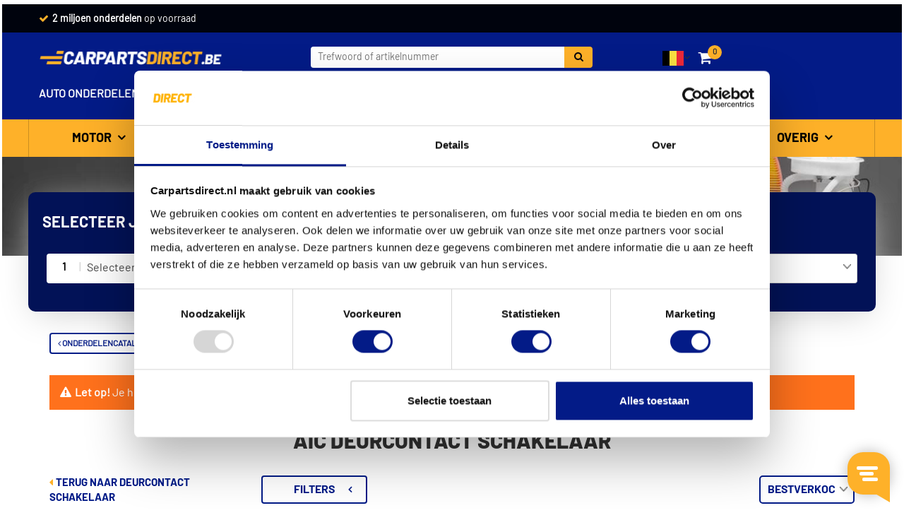

--- FILE ---
content_type: text/html; charset=UTF-8
request_url: https://www.carpartsdirect.be/aic-deurcontact-schakelaar/
body_size: 16624
content:
<!doctype html>

<html class="no-js ubrs_top_bar_visible  loading">
<head>
    <!-- Google tag (gtag.js) -->
    <script>
        window.dataLayer = window.dataLayer || [];
        function gtag(){
            dataLayer.push(arguments);
        }

        // gtag('js', new Date());
        // gtag('config', 'G-E58XYD4MXV');
    </script>

        <style>
        @media only screen and (min-device-width: 320px){
            .specsTable tr td:first-child {
                word-break: break-word;
            }
        }

        .specsTable {
            font-size: 95%;
        }

        .specsTable tr:nth-of-type(2n+1) td {
            background: #f1f1f1
        }

        .specsTable tr td:nth-last-child(2n+1) {
            text-align: right;
        }

        .specsTable td {
            padding: 5px;
        }
    </style>
        <script>
        gtag("event", "view_item_list", {
            item_list_id: "search",
            item_list_name: "Search",
            items: [{"item_id":"57962_1065","item_name":"Deurcontact schakelaar AIC 57962","item_brand":"AIC","item_category":"Deurcontact schakelaar","price":19.87}]
        });
    </script>
    
    <!-- Google Tag Manager -->
    <script>(function(w,d,s,l,i){w[l]=w[l]||[];w[l].push({'gtm.start':
                new Date().getTime(),event:'gtm.js'});var f=d.getElementsByTagName(s)[0],
            j=d.createElement(s),dl=l!='dataLayer'?'&l='+l:'';j.async=true;j.src=
            'https://www.googletagmanager.com/gtm.js?id='+i+dl;f.parentNode.insertBefore(j,f);
        })(window,document,'script','dataLayer','GTM-52WB6LN');</script>
    <!-- End Google Tag Manager -->

    <meta charset="utf-8">
    <meta http-equiv="X-UA-Compatible" content="IE=Edge">
    <title>AIC Deurcontact schakelaar kopen?</title><meta name="description" content="Bestel AIC Deurcontact schakelaar online. Zoek eenvoudig met uw voertuig! ✔ Vandaag besteld = morgen in huis ✔ Het grootste aanbod ✔ De snelste levertijden!"><link rel="canonical" href="https://www.carpartsdirect.be/aic-deurcontact-schakelaar"><link rel="alternate" hreflang="nl-NL" href="https://www.carpartsdirect.nl/aic-deurcontact-schakelaar/"><link rel="alternate" hreflang="nl-BE" href="https://www.carpartsdirect.be/aic-deurcontact-schakelaar/">
    <meta name="viewport" content="width=device-width, initial-scale=1.0, user-scalable=no">
    <meta name="format-detection" content="telephone=no">
    <link rel="shortcut icon" href="https://www.carpartsdirect.be/images/cpd/favicon.ico">
    <link rel="apple-touch-icon" href="https://www.carpartsdirect.be/images/cpd/apple-touch-icon.png">

    <link rel="icon" type="image/png" sizes="192x192"  href="https://www.carpartsdirect.be/images/cpd/android-chrome-192x192.png">
    <link rel="icon" type="image/png" sizes="512x512"  href="https://www.carpartsdirect.be/images/cpd/android-chrome-512x512.png">
    <link rel="icon" type="image/png" sizes="32x32" href="https://www.carpartsdirect.be/images/cpd/favicon-32x32.png">
    <link rel="icon" type="image/png" sizes="16x16" href="https://www.carpartsdirect.be/images/cpd/favicon-16x16.png">
    <link href="https://cdn.jsdelivr.net/npm/select2@4.1.0-rc.0/dist/css/select2.min.css" rel="stylesheet" />

    <link rel="stylesheet" type="text/css" href="//cdn.jsdelivr.net/gh/kenwheeler/slick@1.8.1/slick/slick.css"/>
    <link rel="stylesheet" type="text/css" href="//cdn.jsdelivr.net/gh/kenwheeler/slick@1.8.1/slick/slick-theme.css"/>


    <link rel="preload" as="style" href="https://www.carpartsdirect.be/build/assets/vueInit-daf93a61.css" /><link rel="preload" as="style" href="https://www.carpartsdirect.be/build/assets/style-b591bb2a.css" /><link rel="modulepreload" href="https://www.carpartsdirect.be/build/assets/vueInit-e7ee5f4f.js" /><link rel="modulepreload" href="https://www.carpartsdirect.be/build/assets/_commonjsHelpers-23102255.js" /><link rel="modulepreload" href="https://www.carpartsdirect.be/build/assets/init-d29f7d02.js" /><link rel="modulepreload" href="https://www.carpartsdirect.be/build/assets/lazyload-2da543db.js" /><link rel="modulepreload" href="https://www.carpartsdirect.be/build/assets/main-c79d13a8.js" /><link rel="stylesheet" href="https://www.carpartsdirect.be/build/assets/vueInit-daf93a61.css" /><link rel="stylesheet" href="https://www.carpartsdirect.be/build/assets/style-b591bb2a.css" /><script type="module" src="https://www.carpartsdirect.be/build/assets/vueInit-e7ee5f4f.js"></script><script type="module" src="https://www.carpartsdirect.be/build/assets/init-d29f7d02.js"></script><script type="module" src="https://www.carpartsdirect.be/build/assets/main-c79d13a8.js"></script>
    <!-- ProfitMetrics snippet START-->
<script>
    window.profitMetrics = {
        pid: 'F6E81F6C8D4989A5',
        emailInputSelector: '.mail .email .pmmail',
        onLoad: () => {
            const email = '';
            if (email && email.includes('@') && email.includes('.') && !/\s/.test(email)) {
                profitMetrics.setEmail(email);
            }
        }
    }

</script>

<script src="https://cdn1.profitmetrics.io/F6E81F6C8D4989A5/bundle.js" defer></script>
<!-- ProfitMetrics snippet END-->

            <link rel="preload" as="style" href="https://www.carpartsdirect.be/build/assets/carpartsdirect-7d51ced7.css" /><link rel="stylesheet" href="https://www.carpartsdirect.be/build/assets/carpartsdirect-7d51ced7.css" />    
    <style>
    @font-face{
        font-family:'FontAwesome';
        src:url(https://www.carpartsdirect.be/build/assets/fontawesome-webfont-e511891d.eot);
        src:url(https://www.carpartsdirect.be/build/assets/fontawesome-webfont-e511891d.eot) format('embedded-opentype'),
        url(https://www.carpartsdirect.be/build/assets/fontawesome-webfont-2adefcbc.woff2) format('woff2'),
        url(https://www.carpartsdirect.be/build/assets/fontawesome-webfont-199411f6.woff) format('woff'),
        url(https://www.carpartsdirect.be/build/assets/fontawesome-webfont-4d6eb9e9.ttf) format('truetype'),
        url(https://www.carpartsdirect.be/build/assets/fontawesome-webfont-ad615792.svg) format('svg');font-weight:normal;font-style:normal
    }

    @font-face {
        font-family: 'barlowextrabold';
        
        
        src: url(https://www.carpartsdirect.be/build/assets/Barlow-Extra%20Bold-webfont-b00f0c4c.woff) format('woff'),
        url(https://www.carpartsdirect.be/build/assets/Barlow-Extra%20Bold-webfont-d0a93762.ttf) format('truetype');
        
        font-weight: normal;
        font-style: normal;
    }

    @font-face {
        font-family: 'barlowbold';
        
        
        src: url(https://www.carpartsdirect.be/build/assets/Barlow-Bold-webfont-4008c682.woff) format('woff'),
        url(https://www.carpartsdirect.be/build/assets/Barlow-Bold-webfont-c4d4ec03.ttf) format('truetype');
        
        font-weight: normal;
        font-style: normal;
    }

    @font-face {
        font-family: 'barlowregular';
        
        
        src: url(https://www.carpartsdirect.be/build/assets/Barlow-Regular-webfont-a5cc352f.woff) format('woff'),
        url(https://www.carpartsdirect.be/build/assets/Barlow-Regular-webfont-91e26c61.ttf) format('truetype');
        
        font-weight: normal;
        font-style: normal;
    }

    @font-face {
        font-family: 'barlowitalic';
        src: url(https://www.carpartsdirect.be/build/assets/Barlow-Italic-webfont-1aa092c8.eot);
        src: url(https://www.carpartsdirect.be/build/assets/Barlow-Italic-webfont-1aa092c8.eot) format('embedded-opentype'),
        url(https://www.carpartsdirect.be/build/assets/Barlow-Italic-webfont-dfc0229d.woff) format('woff'),
        url(https://www.carpartsdirect.be/build/assets/Barlow-Italic-webfont-42585f95.ttf) format('truetype');
        
        font-weight: normal;
        font-style: normal;
    }

    @font-face {
        font-family: 'barlowbold_italic';
        src: url(https://www.carpartsdirect.be/build/assets/Barlow-BoldItalic-webfont-ffb22073.eot);
        src: url(https://www.carpartsdirect.be/build/assets/Barlow-BoldItalic-webfont-ffb22073.eot) format('embedded-opentype'),
        url(https://www.carpartsdirect.be/build/assets/Barlow-BoldItalic-webfont-cbf889ee.woff) format('woff'),
        url(https://www.carpartsdirect.be/build/assets/Barlow-BoldItalic-webfont-a771807e.ttf) format('truetype');

        font-weight: normal;
        font-style: normal;
    }

    @font-face {
        font-family: 'barlowextrabold_italic';
        src: url(https://www.carpartsdirect.be/build/assets/Barlow-Extra%20Bold%20Italic-webfont-d9d5ddfa.eot);
        src: url(https://www.carpartsdirect.be/build/assets/Barlow-Extra%20Bold%20Italic-webfont-d9d5ddfa.eot) format('embedded-opentype'),
        url(https://www.carpartsdirect.be/build/assets/Barlow-Extra%20Bold%20Italic-webfont-67e1671d.woff) format('woff'),
        url(https://www.carpartsdirect.be/build/assets/Barlow-Extra%20Bold%20Italic-webfont-1c527e22.ttf) format('truetype');
        
        font-weight: normal;
        font-style: normal;
    }
</style>

    <style>
        @font-face{
            font-family:'FontAwesome';
            src:url(https://www.carpartsdirect.be/build/assets/fontawesome-webfont-e511891d.eot);
            src:url(https://www.carpartsdirect.be/build/assets/fontawesome-webfont-e511891d.eot) format('embedded-opentype'),
            url(https://www.carpartsdirect.be/build/assets/fontawesome-webfont-2adefcbc.woff2) format('woff2'),
            url(https://www.carpartsdirect.be/build/assets/fontawesome-webfont-199411f6.woff) format('woff'),
            url(https://www.carpartsdirect.be/build/assets/fontawesome-webfont-4d6eb9e9.ttf) format('truetype'),
            url(https://www.carpartsdirect.be/build/assets/fontawesome-webfont-ad615792.svg) format('svg');font-weight:normal;font-style:normal}
    </style>




    <meta name="csrf-token" content="RV9kPcetEKSJWPmVMofdQYJ7n53GggV6mgiQT0of">

    <script type="application/ld+json">
    [{
        "@context": "http://schema.org",
        "@type": "WebSite",
        "url": "https://www.carpartsdirect.be",
        "name": "Carpartsdirect",
        "potentialAction": {
            "@type": "SearchAction",
            "target": "https://www.carpartsdirect.be/results?search[]={search_term_string}",
            "query-input": "required name=search_term_string"
        }
    },
    {
        "@context": "http://schema.org",
        "@type": "AutoPartsStore",
  	    "name": "Carpartsdirect",
  	    "currenciesAccepted": "EUR",
  	    "paymentAccepted": "iDeal, Paypal, CreditCard, Overboeking",
        "address": {
            "@type": "PostalAddress",
            "addressLocality": "Rotterdam",
            "addressRegion": "NL",
            "postalCode":"3044 GA",
            "streetAddress": "Dobbeweteringstraat 5"
  	    },
  	      	    "telephone": "03 808 19 05",
  	    "image": "https://www.carpartsdirect.be/images/logo.gif",
  	    "priceRange": "€"
    }];
    </script>

    </head>

<body id="app">
<set-site-settings :sitesettings="{&quot;siteId&quot;:4,&quot;isResolved&quot;:true,&quot;siteName&quot;:&quot;Carpartsdirect.be&quot;,&quot;minOrderAmountForDiscount&quot;:&quot;&quot;,&quot;siteSettings&quot;:{&quot;Afzendernaam&quot;:&quot;Carpartsdirect.be&quot;,&quot;BTWpercentage&quot;:21,&quot;BannerActief&quot;:&quot;1&quot;,&quot;BestellingMail&quot;:&quot;bestelling@carpartsdirect.be&quot;,&quot;ContactMail&quot;:&quot;klantenservice@carpartsdirect.be&quot;,&quot;Grensbedrag&quot;:0,&quot;KortingBijGrensbedrag&quot;:false,&quot;OnderdeelaanvraagMail&quot;:&quot;klantenservice@carpartsdirect.be&quot;,&quot;ProductenPerPagina&quot;:20,&quot;baseUrl&quot;:&quot;https:\/\/www.carpartsdirect.be&quot;,&quot;copy_aanmeldingmail&quot;:&quot;aanmelding@carpartsdirect.be&quot;,&quot;countryCode&quot;:56,&quot;homeBannerId&quot;:92,&quot;licensePlateServiceOnline&quot;:true,&quot;locale&quot;:&quot;nl_BE&quot;,&quot;logo&quot;:&quot;images\/logo-cpd-be.png&quot;,&quot;name&quot;:&quot;Carpartsdirect.be&quot;,&quot;showAdministrativeCostsInSummary&quot;:false,&quot;showShippingCostsInSummary&quot;:false,&quot;taal&quot;:&quot;be&quot;,&quot;widgetBehaviour&quot;:&quot;&quot;}}"></set-site-settings>
<added-product-modal ref="addedProductModal"></added-product-modal>

<!-- Google Tag Manager (noscript) -->
<noscript><iframe src="https://www.googletagmanager.com/ns.html?id=GTM-52WB6LN"
                  height="0" width="0" style="display:none;visibility:hidden"></iframe></noscript>
<!-- End Google Tag Manager (noscript) -->
    <div class="main_wrapper xhas-filters has-filters" id="mainWrapper">
        <div class="top dark">
            <div class="mao-max1200">
                <a href="https://www.carpartsdirect.be/klantenservice/bezorgen/#llevertijden">
                    <div class="mao-header-ubr">
                        <div class="mao-header-ubr__item mao-header-ubr__item--first"><strong>Vandaag besteld,</strong> morgen in huis *</div>
                        <div class="mao-header-ubr__item mao-header-ubr__item--second"><strong>2 miljoen onderdelen</strong> op voorraad</div>

                        <div class="c-horizontal-list--aligned-right hidden-xs">
                            <div class="c-horizontal-list__item--compact">
                                <span class="hidden">Carpartsdirect.be</span>
                                <span class="hidden">164</span>
                            </div>
                            <div class="c-horizontal-list__item--compact">
                                <a href="https://www.kiyoh.com/reviews/1059840/Carpartsdirect.be?lang=nl">
                                    <img src="[data-uri]" data-src="/images/kiyoh-carpartsdirect.png" alt="eKomi" class="c-review__ekomi lazy">
                                    <img src="[data-uri]" data-src="/images/rating-stars-5.png" class="lazy c-review__stars" alt="">
                                    <span class="c-review"><strong class="c-review__rating">7.4</strong>/<span>10</span></span>
                                    <span class="c-review u-color--link-blue">164 reviews</span>
                                </a>
                            </div>
                        </div>
                    </div>
                </a>
            </div>
        </div>

        <header class="mao-header">
    <div class="mao-max1200">

        <div class="mao-header-navtrigger js-load-part-menu c-main-nav-menu-small"
         data-location="https://www.carpartsdirect.be/auto-onderdelen/">
    </div>



        <div class="mao-header-logo">
            <a href="https://www.carpartsdirect.be/"><img src="https://www.carpartsdirect.be/images/logo-cpd-be.png" alt="Carpartsdirect.be"></a>
        </div>

        <div class="mao-header-search">
            <form method="get" action="https://www.carpartsdirect.be/results/">
            <input type="text" name="search[]" value="" autocomplete="off" placeholder="Trefwoord of artikelnummer" class="ms_nox"><button class="click-search"><i
                        class="fa fa-search"></i></button>
            <em class="fa fa-times-circle mao-header-search__clear"></em>
            </form>
        </div>

        <div class="mao-header-cartandlogin">


            <div class="hidden-xs btn-group country-switch-btn-group">
            <button type="button" class="country-switch-btn btn btn-default dropdown-toggle" data-toggle="dropdown"
                aria-haspopup="true" aria-expanded="false">
            <img src="https://www.carpartsdirect.be/images/countries/be.svg" alt="België">
            <span class="fa fa-angle-down" aria-hidden="true"> </span>
        </button>
        <ul class="country-dropdown dropdown-menu pull-right">
                                                <li>
                        <a data-target="#" style="">
                                                            <span class="fa fa-angle-up" aria-hidden="true"> </span>
                                                        België <img src="https://www.carpartsdirect.be/images/countries/be.svg" alt="België">
                        </a>
                    </li>
                                                                <li>
                        <a data-target="https://www.carpartsdirect.nl" style="">
                                                        Nederland <img src="https://www.carpartsdirect.be/images/countries/nl.svg" alt="Nederland">
                        </a>
                    </li>
                                    </ul>
    </div>

            <div class="mao-header-cartandlogin" id="miniChart">
            <shopping-cart-total-header></shopping-cart-total-header>
        <mini-shopping-cart
            :next-action="'https://www.carpartsdirect.be/inloggen/'"
            :shopping-cart-route="'https://www.carpartsdirect.be/winkelwagen/'"
            :asset="'https://www.carpartsdirect.be/'"
        >
        </mini-shopping-cart>
    </div>

                            <div class="mao-header-cartandlogin__login">
                    <button class="js__login-show">Inloggen</button>
                </div>
                <div class="mao-login-popup mao-header-flyout">

    <div class="mao-header-flyout-wrapper">

        <div class="mao-login-popup__login-block active">

            <div class="hidden-xs">
                <div class="login-popup-header">
                    Inloggen
                </div>
            </div>

            <div class="mao-main-navigation__goback">
                <a href="#" class="js__mobile_hide_login">Terug</a>
                <span>Inloggen</span>
            </div>

                <form method="POST" action="https://www.carpartsdirect.be/auth/login" accept-charset="UTF-8" class="mao-form"><input name="_token" type="hidden" value="RV9kPcetEKSJWPmVMofdQYJ7n53GggV6mgiQT0of">
                <input name="designation" type="hidden" value="header">

                <div class="mao-notification-login ">
                                    </div>

                <div class="form-group">
                    <input type="email" autocapitalize="none" class="form-control pmmail" name="emailAddress"
                           value=""
                           placeholder="E-mailadres">
                </div>

                <div class="form-group">
                    <input type="password" class="form-control" name="password" value=""
                           placeholder="Wachtwoord">
                </div>

                <button class="mao-button black full-w js__authenticate_header">Inloggen <i class="fa fa-angle-right"></i></button>

                <div class="mao-login-popup-forgotten-link js__show_fpassword_block">
                    Wachtwoord vergeten?
                </div>

            </form>

            <a href="https://www.carpartsdirect.be/account-aanmaken/">
                <button class="mao-button white full-w">Account aanmaken <i class="fa fa-angle-right"></i>
                </button>
            </a>

        </div>

        <div class="mao-login-popup__fpassword-block ">
            <form method="POST" action="https://www.carpartsdirect.be/vergeten" accept-charset="UTF-8" class="mao-form mao-forgot-form-header" id="forgotform"><input name="_token" type="hidden" value="RV9kPcetEKSJWPmVMofdQYJ7n53GggV6mgiQT0of">
                <div class="mao-main-navigation__goback">
                    <a href="#" class="js__show_login_block">Terug</a>
                    <span>Wachtwoord vergeten</span>
                </div>
                <p class="mao-login-popup__fpassword-block__title"><strong>Nieuw wachtwoord instellen</strong>
                </p>

                <p>Stuur je e-mailadres en je ontvangt binnen enkele minuten een link waarmee je een nieuw wachtwoord kunt instellen.</p>

                <div class="mao-notification-forgot-header ">
                                                        </div>

                <div class="form-group">
                    <input type="email" autocapitalize="none" class="form-control pmmail" name="emailAddress" id="email"
                           value=""
                           placeholder="E-mailadres">
                </div>
                <button id="forgotjq" class="mao-button black full-w js__forgot-header">Versturen <i class="fa fa-angle-right"></i></button>

                <button class="mao-button white full-w js__show_login_block">Terug naar inloggen<i class="fa fa-angle-right"></i></button>
            </form>
        </div>

    </div>

    <div class="js__flyout-close flyout-close hidden-xs">
        <span>&times;</span>
    </div>

</div>
                    </div>

    </div>
</header>
        <div class="mao-suggest mao-header-flyout">
            <div class="mao-header-flyout-wrapper" id="searchResults">

            </div>

            <div class="js__flyout-close flyout-close">
                <span>&times;</span>
            </div>
        </div>

        <div class="mao-main-navigation--wrap">
    <div class="mao-max1200 ">

        <div class="mao-navigation-desktop-close ">
            &times;
        </div>

        <nav class="mao-main-navigation">

            <ul>
                                    <li class="visible-xs" id="mm-small">
            <center>
                <img src="[data-uri]" data-src="/images/ring-alt.gif" class="lazy" alt="">
            </center>
        </li>
                    
                                <li><a href="#">Auto onderdelen</a>

                    <div class="mao-main-navigation-level2">
                        <div class="mao-max1200">
                            <div class="mao-main-navigation__goback">
                                <a href="#" class="js__main-navigation__goback">Terug</a>
                                <span>Auto onderdelen</span>
                            </div>

                            <div class="c-nav-category-menu__header">
                                <span>Populaire auto onderdelen</span><br>
                            </div>

                            <div class="row">
                                                            <div class="col-sm-2">
                                    <dl>
                                        <dt>Motor</dt>
                                        <dd>
                                            <ul>
                                                                                                <li>
                                                    <a href="https://www.carpartsdirect.be/accu/">Accu</a>
                                                </li>
                                                                                                <li>
                                                    <a href="https://www.carpartsdirect.be/bobine/">Bobine</a>
                                                </li>
                                                                                                <li>
                                                    <a href="https://www.carpartsdirect.be/bougie/">Bougie</a>
                                                </li>
                                                                                                <li>
                                                    <a href="https://www.carpartsdirect.be/brandstoffilter/">Brandstoffilter</a>
                                                </li>
                                                                                                <li>
                                                    <a href="https://www.carpartsdirect.be/distributieriem-set/">Distributieriem set</a>
                                                </li>
                                                                                                <li>
                                                    <a href="https://www.carpartsdirect.be/interieurfilter/">Interieurfilter</a>
                                                </li>
                                                                                                <li>
                                                    <a href="https://www.carpartsdirect.be/luchtfilter/">Luchtfilter</a>
                                                </li>
                                                                                                <li>
                                                    <a href="https://www.carpartsdirect.be/multiriem/">Multiriem</a>
                                                </li>
                                                                                                <li>
                                                    <a href="https://www.carpartsdirect.be/oliefilter/">Oliefilter</a>
                                                </li>
                                                                                                <li>
                                                    <a href="https://www.carpartsdirect.be/ophangrubber/">Ophangrubber</a>
                                                </li>
                                                                                                <li>
                                                    <a href="https://www.carpartsdirect.be/wiellager/">Wiellager</a>
                                                </li>
                                                                                            </ul>
                                        </dd>
                                    </dl>
                                </div>
                                                            <div class="col-sm-2">
                                    <dl>
                                        <dt>Onderstel</dt>
                                        <dd>
                                            <ul>
                                                                                                <li>
                                                    <a href="https://www.carpartsdirect.be/aandrijfashoes/">Aandrijfashoes</a>
                                                </li>
                                                                                                <li>
                                                    <a href="https://www.carpartsdirect.be/draagarm/">Draagarm</a>
                                                </li>
                                                                                                <li>
                                                    <a href="https://www.carpartsdirect.be/draagarmrubber/">Draagarmrubber</a>
                                                </li>
                                                                                                <li>
                                                    <a href="https://www.carpartsdirect.be/fuseekogel/">Fuseekogel</a>
                                                </li>
                                                                                                <li>
                                                    <a href="https://www.carpartsdirect.be/gasveer/">Gasveer</a>
                                                </li>
                                                                                                <li>
                                                    <a href="https://www.carpartsdirect.be/schokdemper/">Schokdemper</a>
                                                </li>
                                                                                                <li>
                                                    <a href="https://www.carpartsdirect.be/stabilisatorstang/">Stabilisatorstang</a>
                                                </li>
                                                                                                <li>
                                                    <a href="https://www.carpartsdirect.be/stabilisatorstang-rubber/">Stabilisatorstang rubber</a>
                                                </li>
                                                                                                <li>
                                                    <a href="https://www.carpartsdirect.be/stuurkogel/">Stuurkogel</a>
                                                </li>
                                                                                                <li>
                                                    <a href="https://www.carpartsdirect.be/trekhaak/">Trekhaak</a>
                                                </li>
                                                                                                <li>
                                                    <a href="https://www.carpartsdirect.be/wielbouten/">Wielbouten</a>
                                                </li>
                                                                                            </ul>
                                        </dd>
                                    </dl>
                                </div>
                                                            <div class="col-sm-2">
                                    <dl>
                                        <dt>Carrosserie</dt>
                                        <dd>
                                            <ul>
                                                                                                <li>
                                                    <a href="https://www.carpartsdirect.be/achterlicht/">Achterlicht</a>
                                                </li>
                                                                                                <li>
                                                    <a href="https://www.carpartsdirect.be/buitenspiegel/">Buitenspiegel</a>
                                                </li>
                                                                                                <li>
                                                    <a href="https://www.carpartsdirect.be/buitenspiegelglas/">Buitenspiegelglas</a>
                                                </li>
                                                                                                <li>
                                                    <a href="https://www.carpartsdirect.be/bumper/">Bumper</a>
                                                </li>
                                                                                                <li>
                                                    <a href="https://www.carpartsdirect.be/grille/">Grille</a>
                                                </li>
                                                                                                <li>
                                                    <a href="https://www.carpartsdirect.be/knipperlicht/">Knipperlicht</a>
                                                </li>
                                                                                                <li>
                                                    <a href="https://www.carpartsdirect.be/koplamp/">Koplamp</a>
                                                </li>
                                                                                                <li>
                                                    <a href="https://www.carpartsdirect.be/mistlampen/">Mistlampen</a>
                                                </li>
                                                                                                <li>
                                                    <a href="https://www.carpartsdirect.be/raammechanisme/">Raammechanisme</a>
                                                </li>
                                                                                                <li>
                                                    <a href="https://www.carpartsdirect.be/ruitenwissers/">Ruitenwissers</a>
                                                </li>
                                                                                                <li>
                                                    <a href="https://www.carpartsdirect.be/spatbord/">Spatbord</a>
                                                </li>
                                                                                            </ul>
                                        </dd>
                                    </dl>
                                </div>
                                                            <div class="col-sm-2">
                                    <dl>
                                        <dt>Koeling</dt>
                                        <dd>
                                            <ul>
                                                                                                <li>
                                                    <a href="https://www.carpartsdirect.be/airco-droger/">Airco droger</a>
                                                </li>
                                                                                                <li>
                                                    <a href="https://www.carpartsdirect.be/condensor-airco/">Condensor airco</a>
                                                </li>
                                                                                                <li>
                                                    <a href="https://www.carpartsdirect.be/kachelradiateur/">Kachelradiateur</a>
                                                </li>
                                                                                                <li>
                                                    <a href="https://www.carpartsdirect.be/koelvloeistof/">Koelvloeistof</a>
                                                </li>
                                                                                                <li>
                                                    <a href="https://www.carpartsdirect.be/koelvloeistof-dop/">Koelvloeistof dop</a>
                                                </li>
                                                                                                <li>
                                                    <a href="https://www.carpartsdirect.be/koelvloeistof-temperatuur-sensor/">Koelvloeistof temperatuur sensor</a>
                                                </li>
                                                                                                <li>
                                                    <a href="https://www.carpartsdirect.be/radiateur/">Radiateur</a>
                                                </li>
                                                                                                <li>
                                                    <a href="https://www.carpartsdirect.be/radiateurdop/">Radiateurdop</a>
                                                </li>
                                                                                                <li>
                                                    <a href="https://www.carpartsdirect.be/radiateurslang/">Radiateurslang</a>
                                                </li>
                                                                                                <li>
                                                    <a href="https://www.carpartsdirect.be/ventilator-motor/">Ventilator motor</a>
                                                </li>
                                                                                                <li>
                                                    <a href="https://www.carpartsdirect.be/waterpomp/">Waterpomp</a>
                                                </li>
                                                                                            </ul>
                                        </dd>
                                    </dl>
                                </div>
                                                            <div class="col-sm-2">
                                    <dl>
                                        <dt>Remmen</dt>
                                        <dd>
                                            <ul>
                                                                                                <li>
                                                    <a href="https://www.carpartsdirect.be/handrem/">Handrem</a>
                                                </li>
                                                                                                <li>
                                                    <a href="https://www.carpartsdirect.be/handremkabel/">Handremkabel</a>
                                                </li>
                                                                                                <li>
                                                    <a href="https://www.carpartsdirect.be/remblokken/">Remblokken</a>
                                                </li>
                                                                                                <li>
                                                    <a href="https://www.carpartsdirect.be/remklauw/">Remklauw</a>
                                                </li>
                                                                                                <li>
                                                    <a href="https://www.carpartsdirect.be/remklauw-reparatieset/">Remklauw reparatieset</a>
                                                </li>
                                                                                                <li>
                                                    <a href="https://www.carpartsdirect.be/remschijven/">Remschijven</a>
                                                </li>
                                                                                                <li>
                                                    <a href="https://www.carpartsdirect.be/remschoenen/">Remschoenen</a>
                                                </li>
                                                                                                <li>
                                                    <a href="https://www.carpartsdirect.be/remslang/">Remslang</a>
                                                </li>
                                                                                                <li>
                                                    <a href="https://www.carpartsdirect.be/remvloeistof/">Remvloeistof</a>
                                                </li>
                                                                                                <li>
                                                    <a href="https://www.carpartsdirect.be/slijtage-indicator/">Slijtage indicator</a>
                                                </li>
                                                                                                <li>
                                                    <a href="https://www.carpartsdirect.be/wielremcilinder/">Wielremcilinder</a>
                                                </li>
                                                                                            </ul>
                                        </dd>
                                    </dl>
                                </div>
                                                            <div class="col-sm-2">
                                    <dl>
                                        <dt>Overig</dt>
                                        <dd>
                                            <ul>
                                                                                                <li>
                                                    <a href="https://www.carpartsdirect.be/abs-sensor/">ABS sensor</a>
                                                </li>
                                                                                                <li>
                                                    <a href="https://www.carpartsdirect.be/aandrijfas/">Aandrijfas</a>
                                                </li>
                                                                                                <li>
                                                    <a href="https://www.carpartsdirect.be/distributieriem/">Distributieriem</a>
                                                </li>
                                                                                                <li>
                                                    <a href="https://www.carpartsdirect.be/egr-klep/">EGR-klep</a>
                                                </li>
                                                                                                <li>
                                                    <a href="https://www.carpartsdirect.be/homokineet/">Homokineet</a>
                                                </li>
                                                                                                <li>
                                                    <a href="https://www.carpartsdirect.be/katalysator/">Katalysator</a>
                                                </li>
                                                                                                <li>
                                                    <a href="https://www.carpartsdirect.be/krukassensor/">Krukassensor</a>
                                                </li>
                                                                                                <li>
                                                    <a href="https://www.carpartsdirect.be/lambda-sonde/">Lambda-sonde</a>
                                                </li>
                                                                                                <li>
                                                    <a href="https://www.carpartsdirect.be/motorolie/">Motorolie</a>
                                                </li>
                                                                                                <li>
                                                    <a href="https://www.carpartsdirect.be/ruitenwissermotor/">Ruitenwissermotor</a>
                                                </li>
                                                                                                <li>
                                                    <a href="https://www.carpartsdirect.be/tankdop/">Tankdop</a>
                                                </li>
                                                                                            </ul>
                                        </dd>
                                    </dl>
                                </div>
                                                        </div>

                            <div class="c-nav-category-menu__footer">
                                <a href="https://www.carpartsdirect.be/auto-onderdelen/" class="c-button--black">Onderdelencatalogus <i class="fa fa-angle-right"></i> </a>
                            </div>

                        </div>

                    </div>
                </li>
                                                <li class=""><a href="#">Automerken</a>

                    <div class="mao-main-navigation-level2">
                        <div class="mao-max1200">
                            <div class="mao-main-navigation__goback">
                                <a href="#" class="js__main-navigation__goback">Terug</a>
                                <span>Automerken</span>
                            </div>
                            <div class="row">
                                <ul class="mao-main-navigation__brand_list">
                                                                    <li class="col-sm-2 col-xs-6">
                                        <a href="https://www.carpartsdirect.be/seat-onderdelen/" class="navigation-brand-item" alt="Seat onderdelen" title="Seat onderdelen">
                                            <p class="mao-ratio-5-9">
                                                <img src="[data-uri]" data-src="https://cdn.hello-auto.com/content-page/logo/seat-40.png" class="lazy" alt="Seat onderdelen">
                                            </p>
                                            <p class="text-center">Seat onderdelen</p>
                                        </a>
                                    </li>
                                                                    <li class="col-sm-2 col-xs-6">
                                        <a href="https://www.carpartsdirect.be/peugeot-onderdelen/" class="navigation-brand-item" alt="Peugeot onderdelen" title="Peugeot onderdelen">
                                            <p class="mao-ratio-5-9">
                                                <img src="[data-uri]" data-src="https://cdn.hello-auto.com/content-page/logo/peugeot-35.png" class="lazy" alt="Peugeot onderdelen">
                                            </p>
                                            <p class="text-center">Peugeot onderdelen</p>
                                        </a>
                                    </li>
                                                                    <li class="col-sm-2 col-xs-6">
                                        <a href="https://www.carpartsdirect.be/ford-onderdelen/" class="navigation-brand-item" alt="Ford onderdelen" title="Ford onderdelen">
                                            <p class="mao-ratio-5-9">
                                                <img src="[data-uri]" data-src="https://cdn.hello-auto.com/content-page/logo/ford-15.png" class="lazy" alt="Ford onderdelen">
                                            </p>
                                            <p class="text-center">Ford onderdelen</p>
                                        </a>
                                    </li>
                                                                    <li class="col-sm-2 col-xs-6">
                                        <a href="https://www.carpartsdirect.be/fiat-onderdelen/" class="navigation-brand-item" alt="Fiat onderdelen" title="Fiat onderdelen">
                                            <p class="mao-ratio-5-9">
                                                <img src="[data-uri]" data-src="https://cdn.hello-auto.com/content-page/logo/fiat-14.png" class="lazy" alt="Fiat onderdelen">
                                            </p>
                                            <p class="text-center">Fiat onderdelen</p>
                                        </a>
                                    </li>
                                                                    <li class="col-sm-2 col-xs-6">
                                        <a href="https://www.carpartsdirect.be/renault-onderdelen/" class="navigation-brand-item" alt="Renault onderdelen" title="Renault onderdelen">
                                            <p class="mao-ratio-5-9">
                                                <img src="[data-uri]" data-src="https://cdn.hello-auto.com/content-page/logo/renault-38.png" class="lazy" alt="Renault onderdelen">
                                            </p>
                                            <p class="text-center">Renault onderdelen</p>
                                        </a>
                                    </li>
                                                                    <li class="col-sm-2 col-xs-6">
                                        <a href="https://www.carpartsdirect.be/citroen-onderdelen/" class="navigation-brand-item" alt="Citroën onderdelen" title="Citroën onderdelen">
                                            <p class="mao-ratio-5-9">
                                                <img src="[data-uri]" data-src="https://cdn.hello-auto.com/content-page/logo/citroen-8.png" class="lazy" alt="Citroën onderdelen">
                                            </p>
                                            <p class="text-center">Citroën onderdelen</p>
                                        </a>
                                    </li>
                                                                </ul>
                            </div>

                        </div>

                        <div class="mao-main-navigation-level2__footer">
                            Bekijk alle <a href="https://www.carpartsdirect.be/automerken/" class="arrow-link">Automerken</a>
                        </div>

                    </div>
                </li>
                                                <li><a href="#">Onderdeelmerken</a>

                    <div class="mao-main-navigation-level2">
                        <div class="mao-max1200">

                            <div class="mao-main-navigation__goback">
                                <a href="#" class="js__main-navigation__goback">Terug</a>
                                <span>Onderdeelmerken</span>
                            </div>

                            <div class="row">
                                <ul class="mao-main-navigation__brand_list">
                                                                    <li class="col-sm-2 col-xs-6">
                                        <a href="https://www.carpartsdirect.be/varta/"
                                           class="navigation-brand-item" alt="Varta onderdelen" title="Varta onderdelen">
                                            <p class="mao-ratio-5-9">
                                                <img src="[data-uri]" data-src="https://cdn.hello-auto.com/content-page/partbrand/varta-partbrand-2.jpg" class="lazy" alt="Varta onderdelen">
                                            </p>
                                            <p class="text-center">Varta onderdelen</p>
                                        </a>
                                    </li>
                                                                     <li class="col-sm-2 col-xs-6">
                                        <a href="https://www.carpartsdirect.be/brembo/"
                                           class="navigation-brand-item" alt="Brembo onderdelen" title="Brembo onderdelen">
                                            <p class="mao-ratio-5-9">
                                                <img src="[data-uri]" data-src="https://cdn.hello-auto.com/content-page/partbrand/brembo-partbrand-119.jpg" class="lazy" alt="Brembo onderdelen">
                                            </p>
                                            <p class="text-center">Brembo onderdelen</p>
                                        </a>
                                    </li>
                                                                     <li class="col-sm-2 col-xs-6">
                                        <a href="https://www.carpartsdirect.be/kroon-oil/"
                                           class="navigation-brand-item" alt="Kroon Oil onderdelen" title="Kroon Oil onderdelen">
                                            <p class="mao-ratio-5-9">
                                                <img src="[data-uri]" data-src="https://cdn.hello-auto.com/content-page/partbrand/kroon-oil-partbrand-298.jpg" class="lazy" alt="Kroon Oil onderdelen">
                                            </p>
                                            <p class="text-center">Kroon Oil onderdelen</p>
                                        </a>
                                    </li>
                                                                     <li class="col-sm-2 col-xs-6">
                                        <a href="https://www.carpartsdirect.be/castrol/"
                                           class="navigation-brand-item" alt="Castrol onderdelen" title="Castrol onderdelen">
                                            <p class="mao-ratio-5-9">
                                                <img src="[data-uri]" data-src="https://cdn.hello-auto.com/content-page/partbrand/castrol-partbrand-223.jpg" class="lazy" alt="Castrol onderdelen">
                                            </p>
                                            <p class="text-center">Castrol onderdelen</p>
                                        </a>
                                    </li>
                                                                     <li class="col-sm-2 col-xs-6">
                                        <a href="https://www.carpartsdirect.be/contitech/"
                                           class="navigation-brand-item" alt="Contitech onderdelen" title="Contitech onderdelen">
                                            <p class="mao-ratio-5-9">
                                                <img src="[data-uri]" data-src="https://cdn.hello-auto.com/content-page/partbrand/contitech-partbrand-35.jpg" class="lazy" alt="Contitech onderdelen">
                                            </p>
                                            <p class="text-center">Contitech onderdelen</p>
                                        </a>
                                    </li>
                                                                     <li class="col-sm-2 col-xs-6">
                                        <a href="https://www.carpartsdirect.be/romax/"
                                           class="navigation-brand-item" alt="Romax onderdelen" title="Romax onderdelen">
                                            <p class="mao-ratio-5-9">
                                                <img src="[data-uri]" data-src="https://cdn.hello-auto.com/content-page/partbrand/romax-partbrand-86.jpg" class="lazy" alt="Romax onderdelen">
                                            </p>
                                            <p class="text-center">Romax onderdelen</p>
                                        </a>
                                    </li>
                                                                 </ul>
                            </div>

                        </div>

                        <div class="mao-main-navigation-level2__footer">
                            Bekijk alle <a href="https://www.carpartsdirect.be/onderdeelmerken/" class="arrow-link">Onderdeelmerken</a>
                        </div>

                    </div>
                </li>
                
                                    <li class=""><a href="#">Auto accessoires</a>

                        <div class="mao-main-navigation-level2">
                            <div class="mao-max1200">
                                <div class="mao-main-navigation__goback">
                                    <a href="#" class="js__main-navigation__goback">Terug</a>
                                    <span>Auto accessoires</span>
                                </div>

                                <div class="c-nav-category-menu__header">
                                    <span>Populaire auto accessoires</span><br>
                                </div>

                                <div class="row">
                                    
                                                                            <div class="col-sm-3">
                                            <ul class="m-sub-menu">
                                                                                                    <li>
                                                        <a href="https://www.carpartsdirect.be/autostoelhoes/">Autostoelhoes</a>
                                                    </li>
                                                                                                    <li>
                                                        <a href="https://www.carpartsdirect.be/wieldoppen/">Wieldoppen </a>
                                                    </li>
                                                                                                    <li>
                                                        <a href="https://www.carpartsdirect.be/automatten/">Automatten</a>
                                                    </li>
                                                                                                    <li>
                                                        <a href="https://www.carpartsdirect.be/sportstoelen/">Sportstoelen </a>
                                                    </li>
                                                                                                    <li>
                                                        <a href="https://www.carpartsdirect.be/autohoes/">Autohoes </a>
                                                    </li>
                                                                                                    <li>
                                                        <a href="https://www.carpartsdirect.be/veiligheidsgordel/">Veiligheidsgordel </a>
                                                    </li>
                                                                                                    <li>
                                                        <a href="https://www.carpartsdirect.be/stuurhoes/">Stuurhoes</a>
                                                    </li>
                                                                                                    <li>
                                                        <a href="https://www.carpartsdirect.be/antenne/">Antenne</a>
                                                    </li>
                                                                                                    <li>
                                                        <a href="https://www.carpartsdirect.be/motor-onderhoud/">Motor onderhoud</a>
                                                    </li>
                                                                                                    <li>
                                                        <a href="https://www.carpartsdirect.be/armsteunen/">Armsteunen</a>
                                                    </li>
                                                                                            </ul>
                                        </div>
                                                                            <div class="col-sm-3">
                                            <ul class="m-sub-menu">
                                                                                                    <li>
                                                        <a href="https://www.carpartsdirect.be/motorolie/">Motorolie</a>
                                                    </li>
                                                                                                    <li>
                                                        <a href="https://www.carpartsdirect.be/led-lampen-auto/">Led autolampen</a>
                                                    </li>
                                                                                                    <li>
                                                        <a href="https://www.carpartsdirect.be/pookknoppen/">Pookknoppen </a>
                                                    </li>
                                                                                                    <li>
                                                        <a href="https://www.carpartsdirect.be/fietsendrager/">Fietsendrager</a>
                                                    </li>
                                                                                                    <li>
                                                        <a href="https://www.carpartsdirect.be/zijwindschermen/">Zijwindschermen</a>
                                                    </li>
                                                                                                    <li>
                                                        <a href="https://www.carpartsdirect.be/uitlaatsierstuk/">Uitlaatsierstuk </a>
                                                    </li>
                                                                                                    <li>
                                                        <a href="https://www.carpartsdirect.be/racegaas/">Racegaas</a>
                                                    </li>
                                                                                                    <li>
                                                        <a href="https://www.carpartsdirect.be/sportuitlaten/">Sportuitlaten</a>
                                                    </li>
                                                                                                    <li>
                                                        <a href="https://www.carpartsdirect.be/kentekenplaathouder/">Kentekenplaathouder</a>
                                                    </li>
                                                                                                    <li>
                                                        <a href="https://www.carpartsdirect.be/spoiler/">Spoiler</a>
                                                    </li>
                                                                                            </ul>
                                        </div>
                                                                            <div class="col-sm-3">
                                            <ul class="m-sub-menu">
                                                                                                    <li>
                                                        <a href="https://www.carpartsdirect.be/dodehoekspiegel/">Dodehoekspiegel</a>
                                                    </li>
                                                                                                    <li>
                                                        <a href="https://www.carpartsdirect.be/wielsloten/">Wielsloten</a>
                                                    </li>
                                                                                                    <li>
                                                        <a href="https://www.carpartsdirect.be/chroom-sierlijsten/">Chroom sierlijsten</a>
                                                    </li>
                                                                                                    <li>
                                                        <a href="https://www.carpartsdirect.be/sigarettenaansteker-auto/">Sigarettenaansteker</a>
                                                    </li>
                                                                                                    <li>
                                                        <a href="https://www.carpartsdirect.be/veerwegbegrenzers/">Veerwegbegrenzer</a>
                                                    </li>
                                                                                                    <li>
                                                        <a href="https://www.carpartsdirect.be/pookhoes/">Pookhoes </a>
                                                    </li>
                                                                                                    <li>
                                                        <a href="https://www.carpartsdirect.be/telefoonhouder/">Telefoonhouder</a>
                                                    </li>
                                                                                                    <li>
                                                        <a href="https://www.carpartsdirect.be/versnellingspookknop/">Versnellingspookknop</a>
                                                    </li>
                                                                                                    <li>
                                                        <a href="https://www.carpartsdirect.be/startkabelset/">Startkabelset</a>
                                                    </li>
                                                                                                    <li>
                                                        <a href="https://www.carpartsdirect.be/spatlappen/">Spatlappen</a>
                                                    </li>
                                                                                            </ul>
                                        </div>
                                                                            <div class="col-sm-3">
                                            <ul class="m-sub-menu">
                                                                                                    <li>
                                                        <a href="https://www.carpartsdirect.be/anti-roest/">Anti roest</a>
                                                    </li>
                                                                                                    <li>
                                                        <a href="https://www.carpartsdirect.be/sierlijst/">Sierlijst</a>
                                                    </li>
                                                                                                    <li>
                                                        <a href="https://www.carpartsdirect.be/aandrijfashoes/">Aandrijfashoes</a>
                                                    </li>
                                                                                                    <li>
                                                        <a href="https://www.carpartsdirect.be/stuur/">Stuur</a>
                                                    </li>
                                                                                                    <li>
                                                        <a href="https://www.carpartsdirect.be/binnenspiegel/">Binnenspiegel </a>
                                                    </li>
                                                                                                    <li>
                                                        <a href="https://www.carpartsdirect.be/veren-auto/">Veren</a>
                                                    </li>
                                                                                            </ul>
                                        </div>
                                                                    </div>

                                <br>
                                <div class="c-nav-category-menu__footer">
                                    <a href="https://www.carpartsdirect.be/auto-accessoires/" class="c-button--black">Auto accessoires <i class="fa fa-angle-right"></i> </a>
                                </div>

                            </div>

                        </div>
                    </li>
                
                <div class="visible-xs mao-main-navigation__toolbar">
                                            <div><a href="#" class="js__mobile_login">Inloggen</a></div>
                                        <div><a href="https://www.carpartsdirect.be/klantenservice/">Klantenservice</a></div>
                </div>
                <div class="visible-xs mao-main-navigation__flag site-switch-small">
        <div>
            <span>België</span>
            <span class="fa fa-angle-down" aria-hidden="true"> </span>
            <img src="https://www.carpartsdirect.be/images/countries/be.svg" alt="België">
        </div>
        <div class="flag_toggle">
                                                                                                                                        <a data-target="https://www.carpartsdirect.nl"  style="padding-right: 0px;"><span style="color: #666666; text-transform: none">Nederland</span> <img src="https://www.carpartsdirect.be/images/countries/nl.svg" alt="Nederland"></a>
                                                        </div>
    </div>
            </ul>

        </nav>

    </div>
</div>
<div class="l-header-row--black hidden-xs" id="mm-desktop">
    <div class="l-header-row__content">
    <ul class="c-nav-category-menu">
                        
            <li class="c-nav-category-menu__item js-hide-on-leave" data-group="js-mm">
                <button class="c-nav-category-menu__button js-change-visibility js-load-part-menu"
                        data-target="#mm_1" data-group="js-mm" data-toggle="true"
                        data-location="https://www.carpartsdirect.be/auto-onderdelen/">
                    Motor
                </button>
                <div class="c-flyout-category-menu" id="mm_1">
                                    <div class="c-flyout-category-menu__loader">
                    </div>
                                </div>
            </li>
                    
            <li class="c-nav-category-menu__item js-hide-on-leave" data-group="js-mm">
                <button class="c-nav-category-menu__button js-change-visibility js-load-part-menu"
                        data-target="#mm_2" data-group="js-mm" data-toggle="true"
                        data-location="https://www.carpartsdirect.be/auto-onderdelen/">
                    Onderstel
                </button>
                <div class="c-flyout-category-menu" id="mm_2">
                                    <div class="c-flyout-category-menu__loader">
                    </div>
                                </div>
            </li>
                    
            <li class="c-nav-category-menu__item js-hide-on-leave" data-group="js-mm">
                <button class="c-nav-category-menu__button js-change-visibility js-load-part-menu"
                        data-target="#mm_3" data-group="js-mm" data-toggle="true"
                        data-location="https://www.carpartsdirect.be/auto-onderdelen/">
                    Carrosserie
                </button>
                <div class="c-flyout-category-menu" id="mm_3">
                                    <div class="c-flyout-category-menu__loader">
                    </div>
                                </div>
            </li>
                    
            <li class="c-nav-category-menu__item js-hide-on-leave" data-group="js-mm">
                <button class="c-nav-category-menu__button js-change-visibility js-load-part-menu"
                        data-target="#mm_4" data-group="js-mm" data-toggle="true"
                        data-location="https://www.carpartsdirect.be/auto-onderdelen/">
                    Koeling
                </button>
                <div class="c-flyout-category-menu" id="mm_4">
                                    <div class="c-flyout-category-menu__loader">
                    </div>
                                </div>
            </li>
                    
            <li class="c-nav-category-menu__item js-hide-on-leave" data-group="js-mm">
                <button class="c-nav-category-menu__button js-change-visibility js-load-part-menu"
                        data-target="#mm_5" data-group="js-mm" data-toggle="true"
                        data-location="https://www.carpartsdirect.be/auto-onderdelen/">
                    Remmen
                </button>
                <div class="c-flyout-category-menu" id="mm_5">
                                    <div class="c-flyout-category-menu__loader">
                    </div>
                                </div>
            </li>
                    
            <li class="c-nav-category-menu__item js-hide-on-leave" data-group="js-mm">
                <button class="c-nav-category-menu__button js-change-visibility js-load-part-menu"
                        data-target="#mm_6" data-group="js-mm" data-toggle="true"
                        data-location="https://www.carpartsdirect.be/auto-onderdelen/">
                    Overig
                </button>
                <div class="c-flyout-category-menu" id="mm_6">
                                    <div class="c-flyout-category-menu__loader">
                    </div>
                                </div>
            </li>
            </ul>
    </div>
</div>



        <div class="tooltip-bar">
                        </div>
        <div id="mainContent">
                        <div class="c-content-banner" style="background-image: url(https://cdn.hello-auto.com/content-page/content-banners/default_content_banner.jpg);"></div>
    
    <div class="carSearch">
    
    
    <div class="  c-car-select">
        
    <form method="POST" action="https://www.carpartsdirect.be/car/specifications" accept-charset="UTF-8" class="mao-vehicle-search"><input name="_token" type="hidden" value="RV9kPcetEKSJWPmVMofdQYJ7n53GggV6mgiQT0of">
                            <input name="slug" type="hidden" value="/aic-deurcontact-schakelaar/">
            
            
            
                <div class="c-car-select-row">
        <div class="c-car-select-row__content">
            <div class="c-car-select-row__block--left">
                                    <span class="u-font--x-large">Selecteer je voertuig</span><br>
                                </div>
                
            </div>
        </div>
        <div class="c-car-select-row">
            <input id="show-type" type="hidden" name="show" value="mao-model">
            <div class="c-car-select-row__content">
                <div class="c-horizontal-list--centered">
                                            <input name="slug" type="hidden" value="/aic-deurcontact-schakelaar/">
                    
                    
                    
                    
                                                                
                    <div class="c-horizontal-list__item--compact--33-percent">
                        <div class="c-input-group-car">
                            <span class="c-input-group-car-addon " id="addon1"></span>
                            <select class="c-select c-select-car mao-brand-search" aria-describedby="addon1" name="car_brand_id"><option value="" selected="selected"></option><optgroup label="Populaire merken"><option value="1964">Audi</option><option value="2283">Volkswagen</option><option value="2184">Opel</option><option value="2044">Ford</option><option value="1984">BMW</option><option value="2150">Mercedes-Benz</option></optgroup><optgroup label="A"><option value="1944">Abarth</option><option value="1945">Ac</option><option value="1946">Acura</option><option value="1951">Aixam</option><option value="1952">Alfa Romeo</option><option value="1953">Alpina</option><option value="1954">Alpine</option><option value="1956">Amc</option><option value="1958">Aro</option><option value="1959">Artega</option><option value="1960">Asia Motors</option><option value="1962">Aston Martin</option><option value="1964">Audi</option><option value="1965">Austin</option><option value="1966">Austin-Healey</option><option value="1967">Auto Union</option><option value="1968">Autobianchi</option></optgroup><optgroup label="B"><option value="1970">Baic</option><option value="1973">Baw</option><option value="1977">Bentley</option><option value="1979">Bertone</option><option value="1982">Bitter</option><option value="1983">Bizzarrini</option><option value="1984">BMW</option><option value="1985">Bond</option><option value="1986">Borgward</option><option value="1988">Bristol</option><option value="1992">Bugatti</option><option value="1993">Buick</option><option value="1994">BYD</option></optgroup><optgroup label="C"><option value="1995">Cadillac</option><option value="1999">Carbodies</option><option value="2000">Casalini</option><option value="2001">Caterham</option><option value="2006">Checker</option><option value="2007">Chery</option><option value="2008">Chevrolet</option><option value="2009">Chrysler</option><option value="2010">Citroën</option><option value="2014">Cupra</option></optgroup><optgroup label="D"><option value="2015">Dacia</option><option value="2017">Daewoo</option><option value="2018">Daf</option><option value="2019">Daihatsu</option><option value="2020">Daimler</option><option value="2021">Dallas</option><option value="2022">De La Chapelle</option><option value="2023">De Lorean</option><option value="2024">De Tomaso</option><option value="2027">Dodge</option><option value="2028">Donkervoort</option><option value="2029">Dr</option><option value="2030">Ds</option></optgroup><optgroup label="E"><option value="2034">Eagle</option></optgroup><optgroup label="F"><option value="2041">Ferrari</option><option value="2042">Fiat</option><option value="2043">Fisker</option><option value="2044">Ford</option><option value="2045">Ford Africa</option><option value="2046">Ford Australia</option><option value="2047">Ford Otosan</option><option value="2048">Ford Usa</option><option value="2049">FSO</option></optgroup><optgroup label="G"><option value="2051">Galloper</option><option value="2054">Gaz</option><option value="2055">Geely</option><option value="2057">Genesis</option><option value="2058">Geo</option><option value="2060">Ginetta</option><option value="2062">Glas</option><option value="2063">Gmc</option><option value="2067">Great Wall</option><option value="2068">Grecav</option></optgroup><optgroup label="H"><option value="2071">Hillman</option><option value="2072">Hindustan</option><option value="2074">Hobbycar</option><option value="2075">Honda</option><option value="2080">Hummer</option><option value="2084">Hyundai</option></optgroup><optgroup label="I"><option value="2086">Indigo</option><option value="2087">Ineos</option><option value="2088">Infiniti</option><option value="2089">Innocenti</option><option value="2090">Iran Khodro</option><option value="2091">Irmscher</option><option value="2092">Isdera</option><option value="2093">Iso</option><option value="2094">Isorivolta</option><option value="2095">Isuzu</option><option value="2097">Iveco</option><option value="2098">Izh</option></optgroup><optgroup label="J"><option value="2100">Jaguar</option><option value="2102">Jeep</option><option value="2103">Jensen</option><option value="2105">Jmc</option></optgroup><optgroup label="K"><option value="2108">Kia</option><option value="2111">Ktm</option></optgroup><optgroup label="L"><option value="2114">Lada</option><option value="2115">Lamborghini</option><option value="2117">Lancia</option><option value="2118">Land Rover</option><option value="2119">Landwind (Jmc)</option><option value="2122">Levc</option><option value="2124">Lexus</option><option value="2125">Lifan</option><option value="2126">Ligier</option><option value="2127">Lincoln</option><option value="2129">Lloyd</option><option value="2131">Lotus</option><option value="2132">Lti</option><option value="2135">Lynk &amp; Co</option></optgroup><optgroup label="M"><option value="2136">Mahindra</option><option value="2140">Marcos</option><option value="2141">Maserati</option><option value="2144">Maybach</option><option value="2145">Mazda</option><option value="2147">Mclaren</option><option value="2148">Mega</option><option value="2150">Mercedes</option><option value="2151">Mercury</option><option value="2152">Metrocab</option><option value="2153">Mg</option><option value="2157">Microcar</option><option value="2158">Middlebridge</option><option value="2159">Minelli</option><option value="2160">Mini</option><option value="2161">Mitsubishi</option><option value="2162">Mitsuoka</option><option value="2164">Morgan</option><option value="2165">Morris</option><option value="2166">Moskvich</option><option value="2172">Mpm Motors</option></optgroup><optgroup label="N"><option value="2178">Nissan/Datsun</option><option value="2180">Nsu</option></optgroup><optgroup label="O"><option value="2181">Oldsmobile</option><option value="2182">Oltcit</option><option value="2184">Opel</option><option value="2186">Osca</option></optgroup><optgroup label="P"><option value="2187">Pagani</option><option value="2188">Panoz</option><option value="2189">Panther</option><option value="2190">Peugeot</option><option value="2191">Pgo</option><option value="2193">Piaggio</option><option value="2195">Plymouth</option><option value="2196">Polestar</option><option value="2197">Pontiac</option><option value="2198">Porsche</option><option value="2199">Premier</option><option value="2200">Proton</option><option value="2201">Puch</option></optgroup><optgroup label="R"><option value="2205">Ram</option><option value="2206">Ranger</option><option value="2207">Rayton Fissore</option><option value="2209">Reliant</option><option value="2210">Renault</option><option value="2214">Riley</option><option value="2216">Rolls-Royce</option><option value="2218">Rover</option><option value="2220">Ruf</option></optgroup><optgroup label="S"><option value="2221">Saab</option><option value="2225">Santana</option><option value="2226">Saturn</option><option value="2228">Seat</option><option value="2232">Shelby</option><option value="2235">Sipani</option><option value="2236">Skoda</option><option value="2238">Smart</option><option value="2241">Spectre</option><option value="2242">Spyker</option><option value="2243">Ssangyong</option><option value="2244">Standard Automobile</option><option value="2245">Steyr</option><option value="2247">Subaru</option><option value="2248">Sunbeam</option><option value="2250">Suzuki</option></optgroup><optgroup label="T"><option value="2253">Talbot</option><option value="2254">Tata</option><option value="2256">Tesla</option><option value="2263">Toyota</option><option value="2264">Toyota (Gac)</option><option value="2265">Trabant</option><option value="2266">Triumph</option><option value="2269">Tvr</option></optgroup><optgroup label="U"><option value="2270">Uaz</option><option value="2272">Umm</option></optgroup><optgroup label="V"><option value="2273">Vauxhall</option><option value="2274">Vector</option><option value="2276">Venturi</option><option value="2280">Vm</option><option value="2283">Volkswagen</option><option value="2282">Volvo</option></optgroup><optgroup label="W"><option value="2285">Wartburg</option><option value="2286">Westfield</option><option value="2287">Wey</option><option value="2288">Wiesmann</option><option value="2289">Willys</option><option value="2290">Wolseley</option></optgroup><optgroup label="Y"><option value="2299">Yugo</option><option value="2300">Yulon</option></optgroup><optgroup label="Z"><option value="2301">Zastava</option><option value="2302">Zaz</option><option value="2303">Zenos Cars</option></optgroup></select>
                        </div>
                    </div>
                                        <div class="c-horizontal-list__item--compact--33-percent">
                        <div class="c-input-group-car">
                            <span class="c-input-group-car-addon is-disabled" id="addon3"></span>
                            <select class="c-select c-select-car mao-model-search" aria-describedby="addon3" disabled name="car_model_id"><option value="0">Selecteer model</option></select>
                        </div>
                    </div>
                    <div class="c-horizontal-list__item--compact--33-percent">
                        <div class="c-input-group-car">
                            <span class="c-input-group-car-addon is-disabled" id="addon4"></span>
                            <select class="c-select c-select-car mao-type-search" aria-describedby="addon4" disabled name="type_code"><option value="0">Selecteer type</option></select>
                        </div>
                    </div>
                </div>
                </form>
            </div>
        </div>
    </div>

        </div>


<div class="mao-modal modal fade" id="kbaExplanation" tabindex="-1" role="dialog">
    <div class="modal-dialog" role="document">
        <div class="modal-content">
            <div class="modal-header">
                <button type="button" class="close" data-dismiss="modal" aria-label="Close">
                    <span aria-hidden="true">&times;</span>
                </button>
                <h4 class="modal-title">Was ist eine Schlüsselnummer?</h4>
            </div>
            <div class="modal-body">
                <p>Die Schlüsselmummer ist eine Zahlen-Buchstaben-Abfolge, mit der sich jedes Kfz identifizieren lässt.
                    Ihr Auto ist damit beim Kraftfahrt-Bundesamt (KBA) registriert.</p>

                <p>Die Herstellerschlüsselnummer (HSN) identifiziert den Hersteller. Die Typschlüsselnummer (TSN)
                    gibt Fahrzeugmodell und Details wie Karosserieform oder Motorisierung an.</p>

                <hr>

                <p><strong>Neu: Fahrzeugschein seit 01. Jan. 2005:</strong></p>
                <table width="100%" class="kbaTable" rules="all">
                    <tr>
                        <td>
                            <table width="100%">
                                <tr>
                                    <td class="kbaLabel">B</td>
                                    <td>12.03.2014</td>
                                    <td class="kbaLabel">2.1</td>
                                    <td style="position: relative"><span>0588</span> <strong class="accent">HSN</strong></td>
                                    <td class="kbaLabel">2.2</td>
                                    <td style="position: relative"><span>748</span> 0045<strong class="accent">TSN</strong></td>
                                </tr>
                            </table>
                        </td>
                    </tr>

                    <tr>
                        <td colspan="6">
                            <table width="100%">
                                <tr>
                                    <td class="kbaLabel">J</td>
                                    <td colspan="2" style="width: 30px">M1</td>
                                    <td class="kbaLabel">4</td>
                                    <td colspan="2">AA</td>
                                </tr>
                            </table>
                        </td>
                    </tr>
                </table>

                <hr>

                <p><strong>Alt: Fahrzeugschein bis Jan. 2005</strong></p>
                <table class="kbaTable" width="100%" rules="all">
                    <tr>
                        <td class="kbaLabel">Zu1</td>
                        <td>020201</td>
                        <td class="kbaLabel">Zu2</td>
                        <td style="position: relative">
                            <span>0588</span>
                            <strong class="accent">HSN</strong></td>
                        <td class="kbaLabel">Zu3</td>
                        <td style="position: relative">
                            <span>748</span> 0045
                            <strong class="accent">TSN</strong></td>
                    </tr>
                    <tr>
                        <td class="kbaLabel">1</td>
                        <td colspan="5">
                            PERSONENKRAFTWAGEN
                        </td>
                    </tr>
                </table>
            </div>
        </div>
    </div>
</div>

<div class="mao-modal modal fade" id="kbaChoice" tabindex="-1" role="dialog">
    <div class="modal-dialog" role="document">
        <div class="modal-content">
            <div class="modal-header">
                <button type="button" class="close" data-dismiss="modal" aria-label="Close">
                    <span aria-hidden="true">&times;</span>
                </button>
                <h4 class="modal-title">Wählen Sie das richtige Fahrzeug aus.</h4>
            </div>
            <div class="modal-body" id="kbaChoose">

            </div>
        </div>
    </div>
</div>

    <div class="mao-max1200">
        <div class="c-row">
            <div class="c-row__content">
                <div class="mao-catalog-nav">
                    <div>
                        <a href="https://www.carpartsdirect.be/auto-onderdelen/" class="mao-button black">
                            <i class="fa fa-angle-left"></i> Onderdelencatalogus
                        </a>
                    </div>
                    <div>
                        <ul class="c-breadcrumb" itemscope="" itemtype="http://schema.org/BreadcrumbList">
                                        <li class="c-breadcrumb__item" itemprop="itemListElement" itemscope="" itemtype="http://schema.org/ListItem">
                <a itemprop="item" href="/">
                    <span itemprop="name">Home</span>
                    <meta itemprop="position" content="1">
                </a>
            </li>
                                        <li class="c-breadcrumb__item" itemprop="itemListElement" itemscope="" itemtype="http://schema.org/ListItem">
                <a itemprop="item" href="https://www.carpartsdirect.be/onderdeelmerken/">
                    <span itemprop="name">Onderdeelmerken</span>
                    <meta itemprop="position" content="2">
                </a>
            </li>
                                        <li class="c-breadcrumb__item" itemprop="itemListElement" itemscope="" itemtype="http://schema.org/ListItem">
                <a itemprop="item" href="https://www.carpartsdirect.be/aic/">
                    <span itemprop="name">AIC</span>
                    <meta itemprop="position" content="3">
                </a>
            </li>
                                        <li class="c-breadcrumb__item" itemprop="itemListElement" itemscope="" itemtype="http://schema.org/ListItem">
                <span class="last" itemprop="name">Deurcontact schakelaar</span>
                <meta itemprop="position" content="4">
            </li>
            </ul>                    </div>
                </div>
            </div>
        </div>

                    <div class="c-row">
                <div class="c-row__content">
                    <div class="c-notification--warn">
                        <span class="c-notification__row--warn"><b>Let op!</b> Je hebt nog geen auto geselecteerd. Selecteer je auto om alleen onderdelen te tonen die geschikt zijn voor jouw auto.</span>
                    </div>
                </div>
            </div>
        
        <div class="c-row">
            <div class="c-row__content--align-middle">
                                <h1 class="lister-title">AIC Deurcontact schakelaar</h1>

                            </div>
        </div>
    </div>

    
    <div class="mao-max1200 mao-max1200--filtersWrapper">

        <div class="mao-lister-page-main">

            <div class="mao-lister-page-main__filters-column">
                <div class="mao-lister-page-main__filters-column__gutter">

                                            <a href="/deurcontact-schakelaar/" class="mao-blueLink"><i class="fa fa-angle-left"></i> Terug naar Deurcontact schakelaar</a>
                    
                                    </div>
            </div>

            <div class="mao-lister-page-main__products-column">

                
                                    <div id="pdp_sticky_barf" class="sticky_filter_bar">
                        <button class="mao-button white js__toggleFiltersAndNoLinks visible-xs-block">Filters</button>
                    </div>

                    <div id="pdp_sticky_barf" class="sticky_filter_bar_h">
                        <button class="mao-button white js__toggleFiltersAndNoLinks visible-xs-block">Filters</button>
                    </div>

                    <div id="fl" class="lister-filterSort">
                        <button class="mao-button white js__toggleFiltersAndNoLinks visible-xs-block">Filters</button>
                        <button class="mao-button white js__toggleFilters hidden-xs">Filters</button>
                        <select class="mao-select js__selectSort">
    <option disabled >Sorteer op</option>
            <option value="/aic-deurcontact-schakelaar/?sort=0"
                >
            Relevantie
        </option>
            <option value="/aic-deurcontact-schakelaar/"
                 selected >
            Bestverkocht
        </option>
            <option value="/aic-deurcontact-schakelaar/?sort=2"
                >
            Titel
        </option>
            <option value="/aic-deurcontact-schakelaar/?sort=3"
                >
            Prijs
        </option>
    </select>
                    </div>

                <div class="mao-chosenFilters filtersNotChosen ">
    
    <div class="mao-chosenFilters--list">
                
    </div>

    </div>

                <div class="mao-lister-pager-bar">
                    <div class="mao-lister-pager-bar__info">
                        <b>1 </b>van <b>1 </b>producten
                    </div>
                    <div class="mao-lister-pager-bar__switcher">
                        <span class="active fa fa-bars js__showListView"></span>
                        <span class="fa fa-th-large js__showGridView"></span>
                    </div>
                    <div class="mao-lister-pager-bar__pager">
                        <a href=""
                           class="disabled">
                            <span class="fa fa-angle-left"></span>
                        </a>

                        <p><b>1 </b>van <b>1 </b></p>
                        <a
                                                                    data-href=""
                                                           class="disabled">
                            <span class="fa fa-angle-right"></span>
                        </a>
                    </div>
                </div>

                <div class="mao-lister-productList isList" id="listSelect" data-product-count="1">
                    <!-- Modal -->
<div class="modal mao-modal fade" id="Modal" tabindex="-1" aria-labelledby="exampleModalLabel" aria-hidden="true">
    <div class="modal-dialog">
        <div class="modal-content">
            <div class="modal-header">
                <button type="button" class="close" data-dismiss="modal" aria-label="Close"><span
                        aria-hidden="true" class="pull-right">&times;</span></button>
            </div>
            <div class="modal-body">
                <div class="wrapper">
                    <div><div class="threesixty" id="threesixty"></div></div>
                    <div class="pdp_media_pager pmp_gutter">
                        <ul style="
                                                    font-size: 20px;
                                                    color: #A6A7A9;
                                                ">
                            <li id="prevModal" class="fa fa-reply"></li>
                            <li id="nextModal" class="fa fa-share"></li>
                            <li id="360pause" class="fa fa-pause" style="margin-bottom: 10px;"></li>
                        </ul>
                    </div>
                </div>
            </div>

        </div>
    </div>
</div>

                                            <div class="mao-product-fragment" itemtype="https://schema.org/Product" itemscope>
    <meta itemprop="name" content="Deurcontact schakelaar AIC 57962" />



        <div class="mao-product-fragment__gfx">
            <a data-href=https://www.carpartsdirect.be/aic-57962-deurcontact-schakelaar.htm>
                <div class="mao-product-fragment__gfx-gutter" id="product-image" data-value="https://cdn.hello-auto.com/140x140/6558/57962A.JPG">
                    
                                            <img src="https://cdn.hello-auto.com/140x140/6558/57962A.JPG" title="Deurcontact schakelaar AIC 57962" alt="Deurcontact schakelaar AIC 57962">
                    
                    
                                                                                </div>
            </a>
                    </div>



    <div class="mao-product-fragment__txt">

        <div class="mao-product-fragment__txtData">
            <div class="mao-product-fragment-brand" itemprop="brand" itemtype="https://schema.org/Brand" itemscope>
               <meta itemprop="name" content="AIC" />
                                <img src="https://cdn.hello-auto.com/content-page/partbrand/AIC1065.png" class="mao-thumbImage--60x30" alt="AIC">
                           </div>
            <a data-href=https://www.carpartsdirect.be/aic-57962-deurcontact-schakelaar.htm>
                <div class="mao-product-fragment-title" id="product" data-description="Deurcontact schakelaar" data-local_brand="AIC" data-local_brand_id="1065" data-catalog_nr="57962" data-href="https://www.carpartsdirect.be/aic-57962-deurcontact-schakelaar.htm" >
                    Deurcontact schakelaar AIC 57962
                </div>
            </a>
                            <p>Kunststof, zwart</p>
            
            
            <div class="mao-product-fragment-sku">
                57962
            </div>
            <div class="mao-product-fragment-description">
                <table class="specsTable" width="100%">
                                                                                    <tr>
                        <td>Materiaal</td>
                        <td>Kunststof</td>
                    </tr>
                                                        <tr>
                        <td>Kleur</td>
                        <td>Zwart</td>
                    </tr>
                                                        <tr>
                        <td>Aantal contacten</td>
                        <td>2</td>
                    </tr>
                            
            
                        </table>
            </div>
        </div>

        <div class="mao-product-fragment__priceAndStock" itemprop="offers" itemtype="https://schema.org/Offer" itemscope>
            <meta itemprop="priceCurrency" content="EUR" />
            <meta itemprop="priceValidUntil" content="2029-01-01" />
            <div class="mao-product-fragment-price">
                                    <div id="gross_price_incl_vat" data-value="16.4197"  style="visibility: hidden"><em>&euro; 16,42</em></div>
                                <div id="net_price_incl_vat" data-value="16.4197"><span><sub>&euro;</sub> 16,42</span></div>
                    <meta itemprop="price" content="16.4197" />

                
                            </div>

            <div class="mao-product-fragment-stockWrapper">

                                    <p class="ticked"><strong>Op voorraad</strong></p>
                    <p class="col-green">Vandaag voor 18:00 besteld, morgen bij u geleverd.</p>
                    <meta itemprop="availability" content="https://schema.org/InStock" />
                
                <div>
            <button
    class="mao-button yellow full-w vue-add-shopping-item"
    data-object="{&quot;id&quot;:39419458,&quot;articleNr&quot;:&quot;57962&quot;,&quot;productId&quot;:39419458,&quot;localBrand&quot;:&quot;AIC&quot;,&quot;depotId&quot;:54,&quot;catalogNr&quot;:&quot;57962&quot;,&quot;localBrandId&quot;:1065,&quot;supplierCode&quot;:3,&quot;inStock&quot;:true,&quot;description&quot;:&quot;Deurcontact schakelaar&quot;,&quot;title&quot;:&quot;Deurcontact schakelaar AIC 57962&quot;,&quot;slug&quot;:&quot;aic-57962-deurcontact-schakelaar&quot;,&quot;orderQuantity&quot;:1,&quot;discount&quot;:&quot;0.0&quot;,&quot;netPrice&quot;:&quot;13.57&quot;,&quot;shippingCosts&quot;:[{&quot;costs&quot;:8.95,&quot;iso&quot;:528,&quot;letter&quot;:&quot;I&quot;},{&quot;costs&quot;:10.95,&quot;iso&quot;:276,&quot;letter&quot;:&quot;I&quot;},{&quot;costs&quot;:9.95,&quot;iso&quot;:56,&quot;letter&quot;:&quot;I&quot;}],&quot;shippingCostsLetter&quot;:&quot;&quot;,&quot;deposit&quot;:&quot;0.00&quot;,&quot;generic&quot;:false,&quot;defaultCategoryImage&quot;:&quot;https:\/\/cdn.hello-auto.com\/defaultLocalCategoryImages\/1120.jpg&quot;,&quot;images&quot;:[&quot;cdn:\/\/dynamic_assets\/140x140\/140x140\/6558\/57962A.JPG&quot;,&quot;cdn:\/\/dynamic_assets\/140x140\/140x140\/6558\/57962B.JPG&quot;],&quot;shoppingImage&quot;:&quot;https:\/\/cdn.hello-auto.com\/image\/6558\/57962A.JPG&quot;,&quot;href&quot;:&quot;https:\/\/www.carpartsdirect.be\/aic-57962-deurcontact-schakelaar.htm&quot;,&quot;grossPrice&quot;:&quot;13.57&quot;,&quot;localCategoryIds&quot;:[1120],&quot;priceChoice&quot;:2,&quot;car&quot;:null,&quot;typeCode&quot;:null,&quot;supplierDeliveryText&quot;:{&quot;orderMoment&quot;:&quot;Vandaag voor 18:00 besteld&quot;,&quot;deliveryMoment&quot;:&quot;morgen bij u geleverd.&quot;,&quot;deliveryDelayed&quot;:&quot;Tijdelijk uitverkocht&quot;},&quot;fastDeliveryPrices&quot;:[{&quot;supplierId&quot;:3,&quot;depotId&quot;:54,&quot;discount&quot;:&quot;0.0&quot;,&quot;netPrice&quot;:&quot;13.57&quot;,&quot;grossPrice&quot;:&quot;13.57&quot;,&quot;supplierCode&quot;:3,&quot;orderQuantity&quot;:1,&quot;dropShipment&quot;:false,&quot;supplierNr&quot;:&quot;221219&quot;,&quot;deposit&quot;:&quot;0.00&quot;,&quot;prio&quot;:0,&quot;updatedAt&quot;:&quot;2025-12-01T20:39:43Z&quot;,&quot;supplierDeliveryText&quot;:{&quot;orderMoment&quot;:&quot;Vandaag voor 18:00 besteld&quot;,&quot;deliveryMoment&quot;:&quot;morgen bij u geleverd.&quot;,&quot;deliveryDelayed&quot;:&quot;Tijdelijk uitverkocht&quot;}}]}">
    <i class="fa fa-shopping-cart"></i>
    <span class="{'disableText': orderBtnText}">Bestellen</span>
</button>
        </div>
                </div>
        </div>

        <div>
            <input class="mao-select" type="hidden" value="1" >
        </div>

    </div>

</div>
                                                                                    </div>

                <div class="mao-lister-pager-bar mao-lister-pager-bar--bottom">
                    <div class="mao-lister-pager-bar__info">
                        <b>1 </b>van <b>1 </b>producten
                    </div>
                    <div class="mao-lister-pager-bar__pager">
                        <a href=""
                           class="disabled">
                            <span class="fa fa-angle-left"></span>
                        </a>

                        <p><b>1 </b>van <b>1 </b></p>
                        <a
                                                            data-href=""
                                                        class="disabled">
                            <span class="fa fa-angle-right"></span>
                        </a>
                    </div>
                </div>
                            </div>
        </div>

        <div class="mao-max1200">
            <div class="c-row">
                <div class="c-row__content">
                                    </div>
            </div>
        </div>

        <div class="mao-lister-page-secondary">
                    </div>

    </div>

    <div class="mao-modal modal fade mao-addToCartModal" id="maoAddToCart" tabindex="-1" role="dialog">
    
    </div>

        </div>

        <footer class="c-footer u-background--dark">


        <div class="l-footer-row__content">
            <div class="c-footer-ubrs">
                <ul class="c-horizontal-list--centered c-horizontal-list--overflow-hidden">
<li class="c-horizontal-list__item--ticked"><strong>Vandaag besteld, </strong> morgen in huis!</li>
<li class="c-horizontal-list__item--ticked"><strong>14 dagen </strong> 100% retourgarantie</li>
<li class="c-horizontal-list__item--ticked"><strong>Deskundig </strong> advies</li>
</ul>
            </div>
        </div>

        <div class="l-footer-row__content">
            <div class="c-footer-row-content row">
                <div class="col-md-3">
                    <p class="u-font--h4">Klantenservice</p>
                    <ul class="c-vertical-list">
                        <li class="c-vertical-list__item"><a class="c-vertical-list__item--black" href="https://www.carpartsdirect.be/klantenservice/bestellen/">Bestellen</a></li>
                        <li class="c-vertical-list__item"><a class="c-vertical-list__item--black" href="https://www.carpartsdirect.be/klantenservice/betalen-en-geldzaken/">Betalen en geldzaken</a></li>
                        <li class="c-vertical-list__item"><a class="c-vertical-list__item--black" href="https://www.carpartsdirect.be/klantenservice/bezorgen/">Bezorgen</a></li>
                        <li class="c-vertical-list__item"><a class="c-vertical-list__item--black" href="https://www.carpartsdirect.be/klantenservice/retourneren/">Retourneren</a></li>
                        <li class="c-vertical-list__item"><a class="c-vertical-list__item--black" href="https://www.carpartsdirect.be/klantenservice/mijn-account/">Mijn account</a></li>
                    </ul>
                </div>
                <div class="col-md-3">
                    <p class="u-font--h4">Algemeen</p>
                    <ul class="c-vertical-list">
                        <li class="c-vertical-list__item"><a class="c-vertical-list__item--black" href="https://www.carpartsdirect.be/klantenservice/service-en-contact/">Service en contact</a></li>
                        <li class="c-vertical-list__item"><a class="c-vertical-list__item--black" href="https://www.carpartsdirect.be/klantenservice/algemeen/#algemene-voorwaarden">Algemene voorwaarden</a></li>
                        <li class="c-vertical-list__item"><a class="c-vertical-list__item--black" href="https://www.carpartsdirect.be/klantenservice/algemeen/#privacy-policy">Privacy policy</a></li>
                        <li class="c-vertical-list__item"><a class="c-vertical-list__item--black" href="https://www.carpartsdirect.be/klantenservice/algemeen/#cookiebeleid">Cookiebeleid</a></li>
                    </ul>
                </div>

                <div class="col-md-3">
                    <span class="u-font--h4">Klantenbeoordelingen</span>
                    <div>
                        <img src="/images/kiyoh-carpartsdirect.png" class="c-review__ekomi" alt="eKomi">
                        <img src="[data-uri]" data-src="/images/rating-stars-5.png" class="lazy c-review__stars" alt="">
                        <span class="c-review"><strong class="c-review__rating">7.4</strong>/10</span>
                    </div>
                    <p >Beoordeling door klanten<br>
                        <a data-href="https://www.kiyoh.com/reviews/1059840/Carpartsdirect.be?lang=nl">
                            <span>164 reviews</span>
                        </a>
                    </p>
                    <ul class="c-horizontal-list">
<li class="c-horizontal-list__item--compact" data-container="body" data-toggle="popover" data-placement="top" data-html="true" data-content="Stuur een Facebook bericht via <a href='https://messenger.com/t/212330235485050' class='mao-blueLink'>Messenger</a>" style="cursor: pointer"><img class="c-icon--45x100" src="/social/facebook.png" alt="Facebook"></li>
<li class="c-horizontal-list__item--compact"><a href="https://www.linkedin.com/company/carpartsdirect.nl/"><img class="c-icon--45x100" src="/social/linkedin.png" alt="LinkedIn"></a></li>
<li class="c-horizontal-list__item--compact" data-container="body" data-toggle="popover" data-placement="top" data-html="true" data-content="Stuur een WhatsApp bericht naar <a href='https://api.whatsapp.com/send?phone=31102467419' class='mao-blueLink'>010 246 74 19</a>" style="cursor: pointer"><img class="c-icon--45x100" src="/social/whatsapp.png" alt="WhatsApp"></li>
</ul>
                </div>
                <div class="col-md-3">
                    <span class="u-font--h4">Onze updates</span>
<p>Meld je nu aan voor onze nieuwsbrief en blijf als eerste op de hoogte van onze acties.</p>


<form method="POST" action="https://www.carpartsdirect.be/news-subscriber/subscribe" accept-charset="UTF-8" class="c-footer-newsletter" id="newsletterform"><input name="_token" type="hidden" value="RV9kPcetEKSJWPmVMofdQYJ7n53GggV6mgiQT0of">

<div id="notification-newsSubscriber"></div>

<div class="newsletter-container">
<input type="email" autocapitalize="none" class="c-input pmmail" name="emailAddress" value="" id="newsletterEMailAddress" placeholder="E-mailadres">
<button id="" class="click-search click-newsletter"><i class="fa fa-paper-plane"></i></button>
</div>

</form>
                </div>
            </div>
        </div>

    <div class="l-footer-row">
        <div class="l-footer-row__content">
            <div class="c-footer__row">
                <ul class="c-horizontal-list--centered">
    <li class="c-horizontal-list__item--separated"> &copy;2026 <strong>Carpartsdirect.be</strong>
    </li>
    <li class="c-horizontal-list__item--separated"><a href="https://www.carpartsdirect.be/klantenservice/algemeen/#algemene-voorwaarden">Algemene Voorwaarden</a>
    </li>
    <li class="c-horizontal-list__item--separated"><a href="https://www.carpartsdirect.be/klantenservice/algemeen/#privacy-policy">Privacy policy</a>
    </li>
</ul>            </div>
        </div>
    </div>


</footer>


<div class="l-footer-row">
    <div class="l-footer-row__content">
        <div class="c-footer__row--separated">
            <ul class="c-horizontal-list--centered">

                                        <li class="c-horizontal-list__item"><img
                        src="[data-uri]"
                        data-src="https://www.mollie.com/external/icons/payment-methods/bancontact%402x.png" alt="Bancontact"
                        title="Bancontact" class="c-icon--45x100 lazy"></li>
                                                <li class="c-horizontal-list__item"><img
                        src="[data-uri]"
                        data-src="https://www.mollie.com/external/icons/payment-methods/creditcard%402x.png" alt="Credit Card"
                        title="Credit Card" class="c-icon--45x100 lazy"></li>
                                                <li class="c-horizontal-list__item"><img
                        src="[data-uri]"
                        data-src="https://www.mollie.com/external/icons/payment-methods/paypal%402x.png" alt="PayPal"
                        title="PayPal" class="c-icon--45x100 lazy"></li>
                                                <li class="c-horizontal-list__item"><img
                        src="[data-uri]"
                        data-src="https://www.mollie.com/checkout/files/01998102-222c-70ce-a882-ae3206a17869" alt="Klarna"
                        title="Klarna" class="c-icon--45x100 lazy"></li>
                                                <li class="c-horizontal-list__item"><img
                        src="[data-uri]"
                        data-src="https://www.mollie.com/external/icons/payment-methods/riverty%402x.png" alt="Riverty"
                        title="Riverty" class="c-icon--45x100 lazy"></li>
                                                <li class="c-horizontal-list__item"><img
                        src="[data-uri]"
                        data-src="https://www.mollie.com/external/icons/payment-methods/kbc%402x.png" alt="KBC"
                        title="KBC" class="c-icon--45x100 lazy"></li>
                                                <li class="c-horizontal-list__item"><img
                        src="[data-uri]"
                        data-src="https://www.mollie.com/external/icons/payment-methods/belfius%402x.png" alt="Belfius"
                        title="Belfius" class="c-icon--45x100 lazy"></li>
                                                <li class="c-horizontal-list__item"><img
                        src="[data-uri]"
                        data-src="https://www.mollie.com/external/icons/payment-methods/banktransfer%402x.png" alt="Overboeking"
                        title="Overboeking" class="c-icon--45x100 lazy"></li>
                                                <li class="c-horizontal-list__item"><img
                        src="[data-uri]"
                        data-src="https://www.mollie.com/external/icons/payment-methods/applepay%402x.png" alt="Apple Pay"
                        title="Apple Pay" class="c-icon--45x100 lazy"></li>
                                                <li class="c-horizontal-list__item"><img
                        src="[data-uri]"
                        data-src="https://www.mollie.com/external/icons/payment-methods/ideal%402x.png" alt="iDEAL"
                        title="iDEAL" class="c-icon--45x100 lazy"></li>
                        
    <li class="c-horizontal-list__item"><img
            src="[data-uri]"
            data-src="https://www.carpartsdirect.be/images/payment_icons/ecommerce-europe-50px-height.png" alt=""
            class="c-icon--45x100 lazy"></li>

    </ul>
        </div>
    </div>
</div>

        <div class="cms-links">
            <div class="mao-listerFacets__bottomBar">
                <button class="mao-button mao-button-full white js__mobile_filters_submit">
                    <i class="fa fa-angle-left" aria-hidden="true"></i> Terug
                </button>
            </div>
        </div>
        <div class="facets">
            <div class="mao-listerFacets__bottomBar">
                <button class="mao-button black full-w js__mobile_filters_clear">Wissen</button>
                <button class="mao-button white full-w js__mobile_filters_submit">Doorgaan</button>
            </div>
        </div>
    </div>

<div class="mao-modal modal fade mao-choose-type" id="maoChooseType" tabindex="-1" role="dialog">
    <div class="modal-dialog" role="document">
        <div class="modal-content">
            <div class="modal-header">
                <button type="button" class="close" data-dismiss="modal" aria-label="Close">
                    <span aria-hidden="true">&times;</span>
                </button>
                <div class="header-text"></div>
            </div>
            <div class="modal-body">
                <p>Selecteer je auto type om alleen onderdelen te tonen die geschikt zijn voor jouw auto.</p>
                <form method="POST" action="https://www.carpartsdirect.be/car/specifications" accept-charset="UTF-8"><input name="_token" type="hidden" value="RV9kPcetEKSJWPmVMofdQYJ7n53GggV6mgiQT0of">
                <input type="hidden" name="license_plate">
                <div class="cars"></div>
                <button class="mao-button yellow continue">Verder <i class="fa fa-angle-right"></i></button>
                </form>
            </div>
        </div>
    </div>
</div>

<div class="mao-overlay"></div>
<!-- begin trengo code -->
<script type="text/javascript">window.Trengo = window.Trengo || {};
    window.Trengo.key = 'aR867OOd7Kxx8ujMv7sN';
    (function (d, script, t) {
        script = d.createElement('script');
        script.type = 'text/javascript';
        script.async = true;
        script.src = 'https://static.widget.trengo.eu/embed.js';
        d.getElementsByTagName('head')[0].appendChild(script);
    }(document));</script>
<!-- end trengo code --><!-- Facebook Pixel Code -->
<!-- htmlmin:ignore -->
<script>
    !function(f,b,e,v,n,t,s){if(f.fbq)return;n=f.fbq=function(){n.callMethod?
            n.callMethod.apply(n,arguments):n.queue.push(arguments)};if(!f._fbq)f._fbq=n;
        n.push=n;n.loaded=!0;n.version='2.0';n.queue=[];t=b.createElement(e);t.async=!0;
        t.src=v;s=b.getElementsByTagName(e)[0];s.parentNode.insertBefore(t,s)}(window,
            document,'script','https://connect.facebook.net/en_US/fbevents.js');
    fbq('init', '211357472647513'); // Insert your pixel ID here.
    fbq('track', 'PageView');
    </script>
<noscript>
    <img height="1" width="1" style="display:none" src="https://www.facebook.com/tr?id=211357472647513&ev=PageView&noscript=1"/>
</noscript>
<!-- htmlmin:ignore -->
<!-- DO NOT MODIFY -->
<!-- End Facebook Pixel Code -->
</body>
<script>
        var route = {};
        route['auth'] = {};
        route['auth'].login = 'https://www.carpartsdirect.be/auth/login';
        route['auth'].forgot = 'https://www.carpartsdirect.be/vergeten';

        route['account'] = {};
        route['account'].return_order_request =  'https://www.carpartsdirect.be/mijn-bestellingen/retour';

        route['car'] = {};
        route['car'].specifications = 'https://www.carpartsdirect.be/car/specifications';

        route['checkout'] = {};
        route['checkout'].updatedeliverycountry = 'https://www.carpartsdirect.be/updatedeliverycountry';
        route['checkout'].updatepaymentmethod = 'https://www.carpartsdirect.be/updatepaymentmethod';

        route['overview'] = 'https://www.carpartsdirect.be/overzicht/';

        route['order'] = {};
        route['order'].create =  'https://www.carpartsdirect.be/createOrder';

        route['shoppingcart'] = {};
        route['shoppingcart'].store =  'https://www.carpartsdirect.be/winkelwagen/store';
        route['shoppingcart'].destroy =  'https://www.carpartsdirect.be/winkelwagen/destroy';
        route['shoppingcart'].updatecartitem =  'https://www.carpartsdirect.be/winkelwagen/updatecartitem';
        route['shoppingcart'].validatediscountcode = 'https://www.carpartsdirect.be/winkelwagen/cartvalidatediscountcode';
        route['shoppingcart'].removeShippingCostsToolTip = 'https://www.carpartsdirect.be/winkelwagen/removeShippingCostsToolTip';
        route['shoppingcart'].cart = 'https://www.carpartsdirect.be/winkelwagen/';

        route['user'] = {};
        route['user'].signin = 'https://www.carpartsdirect.be/user/signin';
        route['user'].validateinputfield = 'https://www.carpartsdirect.be/user/validateinputfield';

        route['wishlist'] = {};
        route['wishlist'].destroy = 'https://www.carpartsdirect.be/wishlist/destroy';
        route['wishlist'].store = 'https://www.carpartsdirect.be/wishlist/store';

        route['news-subscriber'] = {};
        route['news-subscriber'].subscribe = 'https://www.carpartsdirect.be/news-subscriber/subscribe';

        route['searchresults'] = 'https://www.carpartsdirect.be/results/';

        route['contact'] = 'https://www.carpartsdirect.be/contact';

        route['payment'] = {};
        route['payment'].index = 'https://www.carpartsdirect.be/bezorging/';

        var countryCode = 56;
    </script>

    <script>
    let translation = {
        'selectBrand': 'Selecteer merk',
        'selectModel': 'Selecteer model',
        'selectType': 'Selecteer type',
    };
</script>

</html>


--- FILE ---
content_type: text/html; charset=UTF-8
request_url: https://www.googletagmanager.com/ns.html?id=GTM-52WB6LN
body_size: -100
content:
<!DOCTYPE html>


<html lang=en>
<head>
  <meta charset=utf-8>
  <title>ns</title>
</head>
<body>
  

  

  
  

  

  

  

  

  

  

  

  

  

  

  

  

  

  







































<img height="1" width="1" style="border-style:none;" alt="" src="//www.googleadservices.com/pagead/conversion/618723918/?url=https%3A%2F%2Fwww.carpartsdirect.be%2Faic-deurcontact-schakelaar%2F&amp;guid=ON&amp;script=0&amp;data="/>















































</body></html>


--- FILE ---
content_type: text/css
request_url: https://www.carpartsdirect.be/build/assets/carpartsdirect-7d51ced7.css
body_size: 4933
content:
body{font-family:barlowregular,Source Sans Pro,sans-serif;font-size:14px;background-color:#fff;overflow-x:hidden!important}@media screen and (max-width: 768px){body{overflow-x:hidden!important}.container,.main_wrapper{max-width:100%!important}.c-home-banner__text-container{width:200px!important}.mao-main-navigation__toolbar{background-color:#f1f1f1!important}.mao-main-navigation__toolbar>div a{color:#00030d}.m-sub-menu{margin-left:15px}.m-sub-menu li{padding:5px 0;border-bottom:1px solid #ededed}}.mao-header,.mao-main-navigation--wrap,.mao-main-navigation,.country-switch-btn{background-color:#031b87}.mao-header-cartandlogin__login button,.mao-header-cartandlogin__cart .fa{color:#fff}.mao-header-cartandlogin__cart span{background-color:#feb129}.top.dark{background-color:#00030d}.mao-header-ubr__item,.mao-header-ubr a{color:#fff}.mao-header-ubr__item:before{color:#feb129}.mao-header-search input[type=text]{border-radius:4px 0 0 4px;margin-top:-1px}.c-review.u-color--link-blue{display:none}.c-home-banner__background-image{height:290px}.c-home-banner__button{text-shadow:none;box-shadow:none}.mao-home-banner-wrapper{background:#031b87;background:-moz-linear-gradient(top,#031b87 0%,#01092f 100%);background:-webkit-linear-gradient(top,#031b87 0%,#01092f 100%);background:linear-gradient(to bottom,#031b87 0%,#01092f 100%);filter:progid:DXImageTransform.Microsoft.gradient(startColorstr="#031b87",endColorstr="#01092f",GradientType=0);padding-bottom:0!important}.click-search{background-color:#feb129;color:#00030d}.mao-main-navigation a{color:#fff;text-transform:uppercase;font-family:barlowregular,Source Sans Pro,sans-serif;font-size:1rem!important;padding-right:20px}.mao-main-navigation a .text-center{color:#00030d!important}.l-header-row--black{background-color:#feb129}.c-nav-category-menu__button{background-color:#feb129;color:#000;text-transform:uppercase;font-family:barlowbold,Source Sans Pro,sans-serif}.c-nav-category-menu__item{border-left-color:#cb8e21}.c-nav-category-menu__item:last-child{border-right:1px solid #cb8e21!important}.c-nav-category-menu__button:hover,.c-nav-category-menu__button.is-active,.click-search:hover{background-color:#cb8e21!important}.u-background--dark{background-color:#021257;color:#fff}.u-background--dark a{color:#fff}.border-title{text-align:center;font-family:barlowextrabold,Source Sans Pro,sans-serif;text-transform:uppercase;width:100%;height:70px;position:relative;margin-bottom:30px!important}.border-title h3{position:absolute;padding:10px .3em;background-color:#fff;display:inline-block;z-index:1;left:50%;transform:translate(-50%);font-size:30px}.border-title:after{content:"";position:absolute;left:0;right:0;top:20px;height:4px;background:#feb129;z-index:0}.u-font--x-large{font-family:barlowbold,Source Sans Pro,sans-serif;text-transform:uppercase;font-size:22px}h1.mao-h1,span.mao-h2,h1.lister-title{font-family:barlowextrabold,Source Sans Pro,sans-serif;text-transform:uppercase;font-size:30px;margin-bottom:10px}.u-font--h2,.mao-h2.mao-h2--23{font-family:barlowextrabold,Source Sans Pro,sans-serif;text-transform:uppercase}.u-font--h4{font-family:barlowbold,Source Sans Pro,sans-serif;text-transform:uppercase;font-size:16px}.c-customer-review__text{font-size:17px;font-style:italic}.c-customer-review__badge{bottom:-4px}.arrow-link:after{margin-left:5px;content:"\f0da";font-family:Fontawesome;position:relative;top:1px;color:#feb129;font-weight:400}ul.separate-list li strong{display:block}a.text-uppercase{display:block;font-size:13px;font-family:barlowbold,Source Sans Pro,sans-serif}ul.separate-list{margin-bottom:50px}ul.separate-list li{border-bottom:1px solid #dedede;padding:10px 0;font-size:15px}ul.separate-list li:last-child{border:none}.u-color--link-blue{color:#031b87}.discount-badge.top-left{-webkit-transform:rotate(-135deg);-moz-transform:rotate(-135deg);-ms-transform:rotate(-135deg);-o-transform:rotate(-135deg);transform:rotate(-135deg);border:25px solid transparent;border-top:25px solid #e33b29;position:absolute;top:-15px;right:-30px;padding:0 10px;width:80px;color:#fff;font-family:sans-serif;size:11px}.discount-badge__inner{border-radius:0;position:absolute;top:-20px;left:0;width:auto;height:auto;transform:rotate(180deg)}.mao-product-fragment__gfx-gutter{background-color:#fff}.l-footer-row__content{font-size:15px}.c-footer-ubrs{border-bottom:1px solid #2b3a7c;margin-bottom:30px;padding:20px;font-size:17px}#newsletterEMailAddress{width:80%;border-radius:5px 0 0 5px}.click-newsletter{height:40px;margin:0 0 0 -2px;top:-1px;position:relative;left:-1px}.c-home-banner__license-plate-container{float:left;width:100%;max-width:1200px;display:block}.c-home-banner__license-plate{display:block}.c-car-select,.c-car-select__home,#modalSearchCar .modal-content{background-color:#021257;border-radius:10px;color:#fff}.c-select-car,.c-input-group-car-addon{color:#a3a3a3;background-color:#fff}.c-select-car--green,.c-input-group-car-addon--green{background-color:#fff;border:none;color:#000}.c-input-group-car-addon--ticked:before{color:#feb129}.c-license-plate__country-code{border-radius:5px 0 0 5px}.c-license-plate__input,.c-license-plate__input--small{border-radius:0 5px 5px 0;color:#000;font-family:barlowextrabold,Source Sans Pro,sans-serif}.c-button--black--xl-height--150px-wide{background-color:#0771de;border-radius:5px;border:none}.c-button--black--xl-height--150px-wide:hover{background-color:#489bf1}.c-banner-discount{color:#feb129;font-family:barlowextrabold,Source Sans Pro,sans-serif;font-size:300%;left:30px;position:relative;top:15px}.c-home-banner__text-container{text-align:justify;font-family:barlowextrabold,Source Sans Pro,sans-serif;top:25px}@media (max-width: 768px){.c-home-banner__background-image{background-position:0px 0px}.c-home-banner__image{display:none}.c-banner-discount{left:calc(50% - 9.5rem)}.mao-top-5{margin-top:340px}.mao-top-5.correct-margin{margin-top:20px!important}.c-home-banner__left-container{height:45%}.c-home-banner__text-container{left:calc(50% - 70px)}.c-home-banner__button{font-size:16px;background-color:#00030d}.mao-home-introduction h3{font-size:20px!important}}@media (min-width: 768px){.mao-top-5{margin-top:110px}.has-filters .mao-listerFacets.mao-listerFacets--redesign .facet-item label{font-size:medium!important}.c-home-banner__image{margin-right:-98%;left:auto;height:95%!important}.c-home-banner__text-container{width:570px}.mao-top-5 .mao-tabs{top:-70px}.mao-top-5.correct-margin{margin-top:60px!important}.c-home-banner__discount-text{font-size:50px}.c-banner-discount{font-size:120px}.c-home-banner__text-container{top:50px;bottom:auto}.mao-home-banner-wrapper{padding-bottom:290px}.border-title.white.mb-0{margin-top:40px}.mao-home-introduction h1{text-align:center;margin:0 0 40px;font-size:27px}}.mao-more-less{margin:40px 0}.close,.close:hover{color:#fff}.c-button--black--width-unchanged{background-color:#0771de}.mao-more-less a{text-transform:uppercase;font-family:barlowbold,Source Sans Pro,sans-serif;font-size:16px;color:#021257}.mao-more-less .fa{color:#feb129}.mao-home-introduction p{color:#031b87}.mao-home-introduction h2,.mao-home-introduction h3{text-transform:uppercase;color:#031b87;font-family:barlowextrabold,Source Sans Pro,sans-serif}.c-content-banner{height:140px}.c-car-select.chosen{top:-55px;margin-bottom:-40px}.c-car-chosen-row__block-logo{top:20px;background-color:#fff;padding:10px;border-radius:10px;left:20px}.c-car-chosen-row__block-car-info{margin-left:130px}.mao-plateElement{border-radius:5px;color:#000;font-family:barlowextrabold,Source Sans Pro,sans-serif}.mao-plateElement span{border-radius:5px 0 0 5px}.c-car-chosen-row__license-plate{margin-left:110px}.c-car-select .u-color--link-blue:before{margin-right:5px;content:"\f1b9";font-family:Fontawesome;position:relative;top:1px;color:#fff;font-weight:400}.c-car-select .u-color--link-blue{color:#fff}.mao-listerFacets__heading:before{margin-right:5px;content:"\f0b0";font-family:Fontawesome;position:relative;top:1px;color:#000;font-weight:400}.mao-lister-page-main__filters-title:before{margin-right:5px;content:"\f03a";font-family:Fontawesome;position:relative;top:1px;color:#000;font-weight:400}.mao-listerFacets__heading,.mao-lister-page-main__filters-title,.filter-block__title{font-family:barlowextrabold,Source Sans Pro,sans-serif;text-transform:uppercase}.filter-block__title a.collapsed{background-color:#f1f1f1!important}.filter-block__title a{color:#031b87!important}.collapse.in,.filter-block>div.in{background-color:#fff!important}.filter-block__title>a[aria-expanded=true]{background-color:#fff!important}#net_price_incl_vat{font-family:barlowextrabold_italic,Source Sans Pro,sans-serif}.mao-product-fragment-title{font-family:barlowregular,Source Sans Pro,sans-serif;text-transform:uppercase;color:#000;word-break:break-word}.mao-chosenFilters__item{border:none;border-radius:5px;background-color:#031b87;color:#fff;line-height:32px}.mao-button.yellow{background-color:#feb129;border:none}.mao-button-add{font-family:barlowextrabold,Source Sans Pro,sans-serif;text-transform:uppercase}.mao-button-add i{display:none}.mao-button.black,.c-button--black{background-color:transparent!important;border:2px solid #031b87!important;color:#031b87!important}.mao-main-navigation-level2 a{text-transform:none;color:#00030d!important}.pdp_list>li a.collapsable{color:#031b87}.c-msg--car-info{background-color:#f2f2f2!important}.c-submenu-list__item-link{color:#031b87}.c-category-list__item{color:#000!important}.c-category-list__item a.c-link:hover{color:#031b87!important}.pdp-summary{background-color:#e3e3e3;border-radius:5px}.pdp-media{background-color:#fff;border-radius:5px}.mao-price-component__secondary{font-family:barlowitalic,Source Sans Pro,sans-serif!important;font-style:italic!important}.mao-select.mao-select--short{border:2px solid #031b87;color:#031b87;border-radius:5px}.mao-section-bordered{border-bottom:4px solid #feb129!important}.c-horizontal-list__item--separated{font-family:barlowitalic,Source Sans Pro,sans-serif;font-style:italic!important}.c-main-nav-menu-small{background-image:url(/images/hamburger-neutral.png)}.c-main-nav-menu-small.is-active{background-image:url(/images/hamburger-close.png)}.mao-main-navigation__toolbar{background-color:#00030d}.c-notification--warn,.mao-notification.warn{background-color:#ff711c;color:#fff}.c-notification__row--warn:before,.mao-notification.warn .fa{color:#fff}.mao-notification.positive{background-color:#390;color:#fff}.c-horizontal-list__item--separated strong{text-transform:uppercase;font-family:barlowbold,Source Sans Pro,sans-serif}.c-horizontal-list__item--separated a{font-style:normal}.c-review__rating{color:#fff}.c-breadcrumb__item{font-size:13px;text-transform:uppercase}.c-breadcrumb__item a{color:#031b87}.mao-catalog-nav .mao-button.black{text-transform:uppercase;font-size:12px;line-height:26px}.mao-select.js__selectSort{border-radius:5px;font-family:barlowbold,Source Sans Pro,sans-serif;font-size:16px;text-transform:uppercase;border:2px solid #031b87!important;color:#031b87!important}.js__toggleFilters{border:2px solid #031b87!important;color:#031b87!important;background-color:transparent;text-transform:uppercase;font-family:barlowbold,Source Sans Pro,sans-serif;font-size:16px}.mao-lister-pager-bar__pager a,.mao-lister-pager-bar__pager a:hover{border-radius:20px;color:#031b87;border-color:#031b87}.mao-lister-pager-bar__pager a.disabled,.mao-lister-pager-bar__pager a.disabled:hover{opacity:inherit;border-color:#ccc;color:#ccc}.facet-item span{color:#031b87}.mao-checkbox input[type=checkbox]:checked+span{font-weight:400}.mao-chosenFilters__item:hover{color:#fff}@media (min-width: 992px){.lister-filterSort button{width:150px}}@media (min-width: 1200px){.c-horizontal-list__item--compact--25-percent{width:280px}}.mao-whishlist-trigger{text-transform:uppercase;color:#031b87!important;font-weight:700;font-size:15px;font-family:barlowbold,Source Sans Pro,sans-serif}.mao-whishlist-trigger .fa{color:#feb129}.mao-whishlist-trigger .fa-angle-right{display:none}.pdp-addToCart,.js__wishListItemAddToCart{font-family:barlowextrabold,Source Sans Pro,sans-serif;text-transform:uppercase}.mao-simpleBulletList{margin:20px 0;list-style-position:outside}.mao-simpleBulletList li{margin-left:15px;padding:0}.mao-blueLink{text-transform:uppercase;color:#031b87!important;font-weight:700;font-size:15px;font-family:barlowbold,Source Sans Pro,sans-serif}.mao-blueLink .fa-angle-right:before{content:"\f0d7";color:#feb129}.mao-blueLink .fa-angle-left:before{content:"\f0d9";color:#feb129}.pdp_zoom_trigger--click,.pdp_zoom_trigger--click:hover{color:#031b87}.pdp_media_pager span.fa,.pdp_media_pager span.fa:hover{border:2px solid #ccc;border-radius:30px;padding:10px 12px;margin:-20px -10px 0 -20px;color:#ccc}.c-sub-panel__collapse--plus-left{font-family:barlowbold,Source Sans Pro,sans-serif;color:#031b87;text-transform:uppercase}.c-sub-panel__collapse--plus-left:after,.c-sub-panel__collapse--plus-left.collapsed:after{color:#031b87!important}.c-panel.panel-default .c-vertical-list a{color:#031b87!important}.cart-table-item__name{font-family:barlowbold,Source Sans Pro,sans-serif;text-transform:uppercase;font-size:16px}.cart-table-item__name:hover{color:#031b87!important}.mao-select__cart-order-quantity{border-radius:5px;font-family:barlowbold,Source Sans Pro,sans-serif;font-size:16px;text-transform:uppercase;border:2px solid #031b87!important;color:#031b87!important;text-align:center}.cart-table-item__sku{font-size:13px}.cart-table-item__remove{text-transform:initial;font-size:13px;font-family:barlowregular,Source Sans Pro,sans-serif}.mao-price-component--cartItemTotal .mao-price-component__main{font-family:barlowextrabold,Source Sans Pro,sans-serif}.mao-price-component--cartItemTotal .mao-price-component__secondary{font-style:normal!important}.mao-price-component.mao-price-component--cartItem .mao-price-component__secondary{font-style:normal!important;font-family:barlowextrabold,Source Sans Pro,sans-serif!important}.login-section .mao-button.yellow,h4.modal-title{text-transform:uppercase;font-family:barlowextrabold,Source Sans Pro,sans-serif!important;font-size:18px}.mao-login-form .form-control,.mao-form .form-control,.mao-select{border-radius:5px!important}.mt-20{margin-top:20px}.mao-textLink{color:#031b87}.closeModal{position:absolute;width:20px;right:40px;background:none;border:none;font-size:60px;line-height:20px;font-family:barlowbold,Source Sans Pro,sans-serif;color:#031b87}.minimal-header{background-color:#031b87}.minimal-header__phone{color:#fff}hr.bordered{border:2px solid #feb129}.mao-select{border-radius:5px;font-family:barlowbold,Source Sans Pro,sans-serif;font-size:16px;text-transform:uppercase;border:2px solid #031b87!important;color:#031b87!important}.checkout-steps{background-color:#021257}.checkout-steps li{color:#fff!important}.checkout-steps li.active{font-weight:400;color:#feb129!important}.checkout-steps li:after{background-color:#fff!important}p.mao-big-intro--checkoutForm{text-transform:uppercase}.cart-summary{border-radius:5px}.cart-summary .col-green{color:inherit}.cart-summary .mao-button{font-family:barlowbold,Source Sans Pro,sans-serif;text-transform:uppercase}.mao-checkout-discount__label{text-transform:uppercase}.discount-code .mao-button.black{background-color:#ccc!important;border-radius:0 5px 5px 0;border:1px solid #cccccc!important;color:#999!important;text-transform:uppercase;font-size:15px}#discountCode{border:1px solid #cccccc!important;right:none!important;border-radius:5px 0 0 5px}p.mao-h3,.cart-summary-item.cart-summary-item--total,#shoppingCartContainer .mao-button.yellow{text-transform:uppercase}.mao-checkbox input[type=checkbox]+span:after{border-color:#031b87!important}.mao-checkbox input[type=checkbox]:checked+span:after{color:#031b87!important}.mao-radio .group{text-transform:uppercase;color:#031b87!important}.payment-group.active .group{font-family:barlowextrabold,Source Sans Pro,sans-serif}.mao-blue-radio{border-radius:5px;border:2px solid #cccccc}.mao-blue-radio.active{background-color:inherit!important;border:2px solid #feb129}.mao-address__title{font-family:barlowextrabold,Source Sans Pro,sans-serif;text-transform:uppercase}.mao-address a{color:#031b87!important}.mao-h2--checkoutBedankt{text-transform:uppercase}.mao-notification.positive .fa{color:#fff}.mao-searchInput.mao-searchInput--des33{border:none!important}.mao-searchInput.mao-searchInput--fixedMetrix .mao-searchInput__input{border:2px solid #feb129;border-radius:5px 0 0 5px;border-right:none!important}.mao-searchInput.mao-searchInput--fixedMetrix .mao-searchInput__button{border:2px solid #feb129;border-radius:0 5px 5px 0;border-left:none!important;background-color:transparent;color:#031b87}.c-panel__heading,.c-panel__collapse{color:#031b87;text-transform:uppercase;font-size:23px;font-family:barlowregular,Source Sans Pro,sans-serif;font-weight:400}.c-panel__collapse:after{content:"\f068";font-family:Fontawesome;position:absolute;right:15px;font-size:15px;top:0;color:#031b87!important}.c-panel__collapse.collapsed:after{content:"\f067";font-family:Fontawesome;position:absolute;right:15px;font-size:15px;top:0;color:#031b87!important}.c-panel__collapse:hover{color:#031b87}.c-panel__title img{float:left;margin-right:15px}.c-panel__title .c-sub-panel__collapse--plus-left{font-family:barlowregular,sans-serif;font-weight:400;text-transform:none;color:#031b87!important}.c-panel__title .c-sub-panel__collapse--plus-left.collapsed:after,.c-panel__title .c-sub-panel__collapse--plus-left:after{content:"\f0da";right:10px;position:absolute;left:auto;font-size:20px}.c-panel__sub-group .c-panel__sub-heading{margin-bottom:10px}.c-panel__body--grey{padding-left:49px;margin-top:-10px;background-color:transparent}span.subinfo{font-size:14px;color:#8c8c8c}.c-panel__sub-heading .c-panel__title{line-height:30px}.category-block{margin-bottom:80px}.category-block img{display:block;margin:0 auto 20px;width:30%}.category-block .title{color:#031b87;font-family:barlowextrabold,sans-serif;font-size:14px;text-transform:uppercase;display:block;min-height:40px}.category-block .productcount{display:block;color:#8c8c8c;font-size:14px}.category-block .productcount:after{margin-left:5px;content:"\f0da";font-family:Fontawesome;position:relative;top:1px;font-weight:400}.col-xs-5ths,.col-sm-5ths,.col-md-5ths,.col-lg-5ths{position:relative;min-height:1px;padding-right:15px;padding-left:15px}.col-xs-5ths{width:20%;float:left}@media (min-width: 768px){.col-sm-5ths{width:20%;float:left}}@media (min-width: 992px){.col-md-5ths{width:20%;float:left}}@media (min-width: 1200px){.col-lg-5ths{width:20%;float:left}}.mao-404--img{background-position-y:calc(100% + 80px)}.mao-404--text h1,.mao-main-505-txt__title{text-transform:uppercase;font-family:barlowextrabold,sans-serif;font-size:80px}.mao-404--text h2,.mao-main-505-txt h2{text-transform:uppercase;font-family:barlowextrabold,sans-serif;color:#fff}.mao-home-banner-wrapper--404{background:transparent!important;background-color:transparent!important}.handy-link-item__title i{background-color:#031b87!important;color:#feb129}.mao-main-505-txt{color:#fff}@media (min-width: 768px){.mao-main-505-txt{padding-top:210px}}@media (max-width: 767px){.mao-main-505 .visible-xs{min-height:290px}}.klantenservice-item__icon--heading{background-color:#031b87!important}.klantenservice-item__icon.klantenservice-item__icon--heading{margin-right:auto}.klantenservice-item__title{font-family:barlowbold,sans-serif;text-transform:uppercase;font-size:18px;margin-top:20px}.klantenservice-item__title a{color:#000!important}.klantenservice-item__allOptions a:after{margin-left:5px;content:"\f0da";font-family:Fontawesome;position:relative;top:1px;color:#feb129;font-weight:400}.klantenservice-item{border-radius:5px}.klantenservice-quickNav-small .mao-blueLink{font-weight:400;font-family:barlowregular,sans-serif;text-transform:initial}.klantenservice-quickNav-small .mao-blueLink:hover{text-decoration:underline}.des14acco-wrapper h4.panel-title{text-transform:uppercase}.des14acco-wrapper .panel-title>a{font-family:barlowextrabold,sans-serif;color:#031b87!important}.my-account-menu__body li a{text-transform:uppercase;color:#031b87!important;font-family:barlowbold,sans-serif;font-size:13px}.my-account-menu__body>ul>li:after{content:"\f0da";color:#031b87;font-size:12px}.myaccount-intro.myaccount-intro--content p{font-size:22px;margin:5px 0 30px!important;text-align:center}.myaccount-intro{margin-bottom:40px}@media (min-width: 768px){.myaccount-intro{border-bottom:4px solid #feb129}}.des14acco-wrapper span span strong{font-family:barlowbold,sans-serif;text-transform:uppercase;display:block;margin-top:30px;font-size:19px}.des14acco-wrapper .panel-body ul{margin:0 20px 20px;list-style:disc}.col-sm-6.col-md-4 strong{text-transform:uppercase;color:#000}.my-account-menu .my-account-menu__body>ul>li .fa{display:none}.my-account-orderDetailItem--viewDetails,.my-account-orderDetailItem--viewDetails:hover{border:none;color:#031b87;text-transform:uppercase;font-family:barlowbold,sans-serif;font-size:15px;max-width:none!important}.my-account-orderDetailItem--viewDetails:after{margin-left:5px;content:"\f0da";font-family:Fontawesome;position:relative;top:1px;color:#feb129;font-weight:400}.my-account-orderDetailItem--orderValue{color:#000}.cart-summary-account{border-radius:5px}.js__wishListItemAddToCart .fa{display:none}.internal-banner{background-color:#031b87;border-radius:5px}.internal-banner-price{font-family:barlowbold_italic,sans-serif;font-size:70px;text-align:center}.internal-banner .discount-badge.top-left{right:-15px}.mao-product-fragment__txtData .mao-thumbImage--60x30{margin-bottom:15px}.whishList-remove{text-transform:lowercase!important;font-weight:400!important;font-family:barlowregular,sans-serif!important;color:#031b87!important}.mao-checkbox.mao-checkbox--slimLabel{color:#031b87!important}.mao-custom-h3{text-transform:uppercase}.des14acco-wrapper .panel-title>a:after{z-index:1}.pdp-summary h3{text-transform:uppercase;font-family:barlowextrabold_italic,sans-serif;font-weight:700}.pdp-summary h3 .fa{color:#031b87}.btn-secondary{background-color:#031b87!important;border:none!important;text-transform:uppercase}.mao-product-fragment-no-stock{color:#ff711c;margin:0 0 10px}.mao-product-fragment-no-stock strong{color:#00030d}.sel-active .select2-container--default .select2-selection--single{background-color:#fff;border-color:inherit}.select2-container--default.select2-container--disabled .select2-selection--single{background-color:#9aa0bc;border:inherit}@media (min-width: 768px){.largeSearch .dropdownSelect{width:374px!important;left:-49px!important;top:-3px}}.dropdownSelect{width:361px!important}.dropdownSelectType,.dropdownSelectCar{left:-69px!important}.dropdownSelectModel{left:-65px!important}span.t-name{width:40%}@media (min-width: 420px){.dropdownSelect{width:400px!important;left:-70px!important}}#optionMore .close{color:#000}.modal-blue{background-color:#021257;border-radius:10px;color:#fff}.maoVariantLink{border:1px solid #000000;border-radius:3px;padding:10px;margin:5px;float:left}.maoVariantLink.active{font-weight:700;border-color:#feb129}.maoVariantLink:hover{color:#000;border-color:#feb129}.c-row__content--padding-15px .font-info .fa,.font-info .fa{color:#031b87}.pdp-summary{position:relative}.ribbon{width:130px;height:130px;overflow:hidden;position:absolute;top:0;right:0}.ribbon span{position:absolute;display:block;width:257px;padding:0;background-color:#e43;color:#fff;text-align:center;font-weight:700;transform:rotate(45deg);top:13px;left:-22px;font-size:20px;font-family:barlowbold,Source Sans Pro,sans-serif}


--- FILE ---
content_type: application/javascript; charset=utf-8
request_url: https://www.carpartsdirect.be/build/assets/vueInit-e7ee5f4f.js
body_size: 129257
content:
import{g as Cx,c as ue,a as Mi}from"./_commonjsHelpers-23102255.js";/**
* @vue/shared v3.5.3
* (c) 2018-present Yuxi (Evan) You and Vue contributors
* @license MIT
**//*! #__NO_SIDE_EFFECTS__ */function wt(e,t){const n=new Set(e.split(","));return t?r=>n.has(r.toLowerCase()):r=>n.has(r)}const xe={},hr=[],et=()=>{},Xs=()=>!1,Yn=e=>e.charCodeAt(0)===111&&e.charCodeAt(1)===110&&(e.charCodeAt(2)>122||e.charCodeAt(2)<97),h0=e=>e.startsWith("onUpdate:"),ge=Object.assign,p0=(e,t)=>{const n=e.indexOf(t);n>-1&&e.splice(n,1)},Ex=Object.prototype.hasOwnProperty,Se=(e,t)=>Ex.call(e,t),ee=Array.isArray,pr=e=>kr(e)==="[object Map]",er=e=>kr(e)==="[object Set]",Rl=e=>kr(e)==="[object Date]",Sx=e=>kr(e)==="[object RegExp]",oe=e=>typeof e=="function",ce=e=>typeof e=="string",Bt=e=>typeof e=="symbol",we=e=>e!==null&&typeof e=="object",x0=e=>(we(e)||oe(e))&&oe(e.then)&&oe(e.catch),hf=Object.prototype.toString,kr=e=>hf.call(e),Bx=e=>kr(e).slice(8,-1),Hi=e=>kr(e)==="[object Object]",g0=e=>ce(e)&&e!=="NaN"&&e[0]!=="-"&&""+parseInt(e,10)===e,Sn=wt(",key,ref,ref_for,ref_key,onVnodeBeforeMount,onVnodeMounted,onVnodeBeforeUpdate,onVnodeUpdated,onVnodeBeforeUnmount,onVnodeUnmounted"),wx=wt("bind,cloak,else-if,else,for,html,if,model,on,once,pre,show,slot,text,memo"),ji=e=>{const t=Object.create(null);return n=>t[n]||(t[n]=e(n))},Dx=/-(\w)/g,Le=ji(e=>e.replace(Dx,(t,n)=>n?n.toUpperCase():"")),Fx=/\B([A-Z])/g,vt=ji(e=>e.replace(Fx,"-$1").toLowerCase()),tr=ji(e=>e.charAt(0).toUpperCase()+e.slice(1)),xr=ji(e=>e?`on${tr(e)}`:""),dt=(e,t)=>!Object.is(e,t),gr=(e,...t)=>{for(let n=0;n<e.length;n++)e[n](...t)},pf=(e,t,n,r=!1)=>{Object.defineProperty(e,t,{configurable:!0,enumerable:!1,writable:r,value:n})},li=e=>{const t=parseFloat(e);return isNaN(t)?e:t},ci=e=>{const t=ce(e)?Number(e):NaN;return isNaN(t)?e:t};let Pl;const xf=()=>Pl||(Pl=typeof globalThis<"u"?globalThis:typeof self<"u"?self:typeof window<"u"?window:typeof global<"u"?global:{}),Tx="Infinity,undefined,NaN,isFinite,isNaN,parseFloat,parseInt,decodeURI,decodeURIComponent,encodeURI,encodeURIComponent,Math,Number,Date,Array,Object,Boolean,String,RegExp,Map,Set,JSON,Intl,BigInt,console,Error,Symbol",kx=wt(Tx);function ms(e){if(ee(e)){const t={};for(let n=0;n<e.length;n++){const r=e[n],s=ce(r)?gf(r):ms(r);if(s)for(const i in s)t[i]=s[i]}return t}else if(ce(e)||we(e))return e}const Rx=/;(?![^(]*\))/g,Px=/:([^]+)/,Ox=/\/\*[^]*?\*\//g;function gf(e){const t={};return e.replace(Ox,"").split(Rx).forEach(n=>{if(n){const r=n.split(Px);r.length>1&&(t[r[0].trim()]=r[1].trim())}}),t}function pt(e){let t="";if(ce(e))t=e;else if(ee(e))for(let n=0;n<e.length;n++){const r=pt(e[n]);r&&(t+=r+" ")}else if(we(e))for(const n in e)e[n]&&(t+=n+" ");return t.trim()}function Ix(e){if(!e)return null;let{class:t,style:n}=e;return t&&!ce(t)&&(e.class=pt(t)),n&&(e.style=ms(n)),e}const $x="html,body,base,head,link,meta,style,title,address,article,aside,footer,header,hgroup,h1,h2,h3,h4,h5,h6,nav,section,div,dd,dl,dt,figcaption,figure,picture,hr,img,li,main,ol,p,pre,ul,a,b,abbr,bdi,bdo,br,cite,code,data,dfn,em,i,kbd,mark,q,rp,rt,ruby,s,samp,small,span,strong,sub,sup,time,u,var,wbr,area,audio,map,track,video,embed,object,param,source,canvas,script,noscript,del,ins,caption,col,colgroup,table,thead,tbody,td,th,tr,button,datalist,fieldset,form,input,label,legend,meter,optgroup,option,output,progress,select,textarea,details,dialog,menu,summary,template,blockquote,iframe,tfoot",Nx="svg,animate,animateMotion,animateTransform,circle,clipPath,color-profile,defs,desc,discard,ellipse,feBlend,feColorMatrix,feComponentTransfer,feComposite,feConvolveMatrix,feDiffuseLighting,feDisplacementMap,feDistantLight,feDropShadow,feFlood,feFuncA,feFuncB,feFuncG,feFuncR,feGaussianBlur,feImage,feMerge,feMergeNode,feMorphology,feOffset,fePointLight,feSpecularLighting,feSpotLight,feTile,feTurbulence,filter,foreignObject,g,hatch,hatchpath,image,line,linearGradient,marker,mask,mesh,meshgradient,meshpatch,meshrow,metadata,mpath,path,pattern,polygon,polyline,radialGradient,rect,set,solidcolor,stop,switch,symbol,text,textPath,title,tspan,unknown,use,view",Lx="annotation,annotation-xml,maction,maligngroup,malignmark,math,menclose,merror,mfenced,mfrac,mfraction,mglyph,mi,mlabeledtr,mlongdiv,mmultiscripts,mn,mo,mover,mpadded,mphantom,mprescripts,mroot,mrow,ms,mscarries,mscarry,msgroup,msline,mspace,msqrt,msrow,mstack,mstyle,msub,msubsup,msup,mtable,mtd,mtext,mtr,munder,munderover,none,semantics",Mx="area,base,br,col,embed,hr,img,input,link,meta,param,source,track,wbr",Hx=wt($x),jx=wt(Nx),Vx=wt(Lx),zx=wt(Mx),Ux="itemscope,allowfullscreen,formnovalidate,ismap,nomodule,novalidate,readonly",Kx=wt(Ux);function mf(e){return!!e||e===""}function Wx(e,t){if(e.length!==t.length)return!1;let n=!0;for(let r=0;n&&r<e.length;r++)n=Fn(e[r],t[r]);return n}function Fn(e,t){if(e===t)return!0;let n=Rl(e),r=Rl(t);if(n||r)return n&&r?e.getTime()===t.getTime():!1;if(n=Bt(e),r=Bt(t),n||r)return e===t;if(n=ee(e),r=ee(t),n||r)return n&&r?Wx(e,t):!1;if(n=we(e),r=we(t),n||r){if(!n||!r)return!1;const s=Object.keys(e).length,i=Object.keys(t).length;if(s!==i)return!1;for(const o in e){const a=e.hasOwnProperty(o),l=t.hasOwnProperty(o);if(a&&!l||!a&&l||!Fn(e[o],t[o]))return!1}}return String(e)===String(t)}function Vi(e,t){return e.findIndex(n=>Fn(n,t))}const vf=e=>!!(e&&e.__v_isRef===!0),J=e=>ce(e)?e:e==null?"":ee(e)||we(e)&&(e.toString===hf||!oe(e.toString))?vf(e)?J(e.value):JSON.stringify(e,_f,2):String(e),_f=(e,t)=>vf(t)?_f(e,t.value):pr(t)?{[`Map(${t.size})`]:[...t.entries()].reduce((n,[r,s],i)=>(n[Eo(r,i)+" =>"]=s,n),{})}:er(t)?{[`Set(${t.size})`]:[...t.values()].map(n=>Eo(n))}:Bt(t)?Eo(t):we(t)&&!ee(t)&&!Hi(t)?String(t):t,Eo=(e,t="")=>{var n;return Bt(e)?`Symbol(${(n=e.description)!=null?n:t})`:e};/**
* @vue/reactivity v3.5.3
* (c) 2018-present Yuxi (Evan) You and Vue contributors
* @license MIT
**/let ft;class m0{constructor(t=!1){this.detached=t,this._active=!0,this.effects=[],this.cleanups=[],this._isPaused=!1,this.parent=ft,!t&&ft&&(this.index=(ft.scopes||(ft.scopes=[])).push(this)-1)}get active(){return this._active}pause(){if(this._active){this._isPaused=!0;let t,n;if(this.scopes)for(t=0,n=this.scopes.length;t<n;t++)this.scopes[t].pause();for(t=0,n=this.effects.length;t<n;t++)this.effects[t].pause()}}resume(){if(this._active&&this._isPaused){this._isPaused=!1;let t,n;if(this.scopes)for(t=0,n=this.scopes.length;t<n;t++)this.scopes[t].resume();for(t=0,n=this.effects.length;t<n;t++)this.effects[t].resume()}}run(t){if(this._active){const n=ft;try{return ft=this,t()}finally{ft=n}}}on(){ft=this}off(){ft=this.parent}stop(t){if(this._active){let n,r;for(n=0,r=this.effects.length;n<r;n++)this.effects[n].stop();for(n=0,r=this.cleanups.length;n<r;n++)this.cleanups[n]();if(this.scopes)for(n=0,r=this.scopes.length;n<r;n++)this.scopes[n].stop(!0);if(!this.detached&&this.parent&&!t){const s=this.parent.scopes.pop();s&&s!==this&&(this.parent.scopes[this.index]=s,s.index=this.index)}this.parent=void 0,this._active=!1}}}function v0(e){return new m0(e)}function _0(){return ft}function bf(e,t=!1){ft&&ft.cleanups.push(e)}let Te;const So=new WeakSet;class ns{constructor(t){this.fn=t,this.deps=void 0,this.depsTail=void 0,this.flags=5,this.nextEffect=void 0,this.cleanup=void 0,this.scheduler=void 0,ft&&ft.active&&ft.effects.push(this)}pause(){this.flags|=64}resume(){this.flags&64&&(this.flags&=-65,So.has(this)&&(So.delete(this),this.trigger()))}notify(){this.flags&2&&!(this.flags&32)||this.flags&8||(this.flags|=8,this.nextEffect=Zr,Zr=this)}run(){if(!(this.flags&1))return this.fn();this.flags|=2,Ol(this),Af(this);const t=Te,n=jt;Te=this,jt=!0;try{return this.fn()}finally{Cf(this),Te=t,jt=n,this.flags&=-3}}stop(){if(this.flags&1){for(let t=this.deps;t;t=t.nextDep)A0(t);this.deps=this.depsTail=void 0,Ol(this),this.onStop&&this.onStop(),this.flags&=-2}}trigger(){this.flags&64?So.add(this):this.scheduler?this.scheduler():this.runIfDirty()}runIfDirty(){wa(this)&&this.run()}get dirty(){return wa(this)}}let yf=0,Zr;function b0(){yf++}function y0(){if(--yf>0)return;let e;for(;Zr;){let t=Zr;for(Zr=void 0;t;){const n=t.nextEffect;if(t.nextEffect=void 0,t.flags&=-9,t.flags&1)try{t.trigger()}catch(r){e||(e=r)}t=n}}if(e)throw e}function Af(e){for(let t=e.deps;t;t=t.nextDep)t.version=-1,t.prevActiveLink=t.dep.activeLink,t.dep.activeLink=t}function Cf(e){let t,n=e.depsTail;for(let r=n;r;r=r.prevDep)r.version===-1?(r===n&&(n=r.prevDep),A0(r),qx(r)):t=r,r.dep.activeLink=r.prevActiveLink,r.prevActiveLink=void 0;e.deps=t,e.depsTail=n}function wa(e){for(let t=e.deps;t;t=t.nextDep)if(t.dep.version!==t.version||t.dep.computed&&Ef(t.dep.computed)===!1||t.dep.version!==t.version)return!0;return!!e._dirty}function Ef(e){if(e.flags&2)return!1;if(e.flags&4&&!(e.flags&16)||(e.flags&=-17,e.globalVersion===rs))return;e.globalVersion=rs;const t=e.dep;if(e.flags|=2,t.version>0&&!e.isSSR&&!wa(e)){e.flags&=-3;return}const n=Te,r=jt;Te=e,jt=!0;try{Af(e);const s=e.fn(e._value);(t.version===0||dt(s,e._value))&&(e._value=s,t.version++)}catch(s){throw t.version++,s}finally{Te=n,jt=r,Cf(e),e.flags&=-3}}function A0(e){const{dep:t,prevSub:n,nextSub:r}=e;if(n&&(n.nextSub=r,e.prevSub=void 0),r&&(r.prevSub=n,e.nextSub=void 0),t.subs===e&&(t.subs=n),!t.subs&&t.computed){t.computed.flags&=-5;for(let s=t.computed.deps;s;s=s.nextDep)A0(s)}}function qx(e){const{prevDep:t,nextDep:n}=e;t&&(t.nextDep=n,e.prevDep=void 0),n&&(n.prevDep=t,e.nextDep=void 0)}function Gx(e,t){e.effect instanceof ns&&(e=e.effect.fn);const n=new ns(e);t&&ge(n,t);try{n.run()}catch(s){throw n.stop(),s}const r=n.run.bind(n);return r.effect=n,r}function Zx(e){e.effect.stop()}let jt=!0;const Sf=[];function Pn(){Sf.push(jt),jt=!1}function On(){const e=Sf.pop();jt=e===void 0?!0:e}function Ol(e){const{cleanup:t}=e;if(e.cleanup=void 0,t){const n=Te;Te=void 0;try{t()}finally{Te=n}}}let rs=0;class zi{constructor(t){this.computed=t,this.version=0,this.activeLink=void 0,this.subs=void 0}track(t){if(!Te||!jt||Te===this.computed)return;let n=this.activeLink;if(n===void 0||n.sub!==Te)n=this.activeLink={dep:this,sub:Te,version:this.version,nextDep:void 0,prevDep:void 0,nextSub:void 0,prevSub:void 0,prevActiveLink:void 0},Te.deps?(n.prevDep=Te.depsTail,Te.depsTail.nextDep=n,Te.depsTail=n):Te.deps=Te.depsTail=n,Te.flags&4&&Bf(n);else if(n.version===-1&&(n.version=this.version,n.nextDep)){const r=n.nextDep;r.prevDep=n.prevDep,n.prevDep&&(n.prevDep.nextDep=r),n.prevDep=Te.depsTail,n.nextDep=void 0,Te.depsTail.nextDep=n,Te.depsTail=n,Te.deps===n&&(Te.deps=r)}return n}trigger(t){this.version++,rs++,this.notify(t)}notify(t){b0();try{for(let n=this.subs;n;n=n.prevSub)n.sub.notify()}finally{y0()}}}function Bf(e){const t=e.dep.computed;if(t&&!e.dep.subs){t.flags|=20;for(let r=t.deps;r;r=r.nextDep)Bf(r)}const n=e.dep.subs;n!==e&&(e.prevSub=n,n&&(n.nextSub=e)),e.dep.subs=e}const ui=new WeakMap,Un=Symbol(""),Da=Symbol(""),ss=Symbol("");function at(e,t,n){if(jt&&Te){let r=ui.get(e);r||ui.set(e,r=new Map);let s=r.get(n);s||r.set(n,s=new zi),s.track()}}function sn(e,t,n,r,s,i){const o=ui.get(e);if(!o){rs++;return}let a=[];if(t==="clear")a=[...o.values()];else{const l=ee(e),c=l&&g0(n);if(l&&n==="length"){const u=Number(r);o.forEach((f,d)=>{(d==="length"||d===ss||!Bt(d)&&d>=u)&&a.push(f)})}else{const u=f=>f&&a.push(f);switch(n!==void 0&&u(o.get(n)),c&&u(o.get(ss)),t){case"add":l?c&&u(o.get("length")):(u(o.get(Un)),pr(e)&&u(o.get(Da)));break;case"delete":l||(u(o.get(Un)),pr(e)&&u(o.get(Da)));break;case"set":pr(e)&&u(o.get(Un));break}}}b0();for(const l of a)l.trigger();y0()}function Xx(e,t){var n;return(n=ui.get(e))==null?void 0:n.get(t)}function or(e){const t=me(e);return t===e?t:(at(t,"iterate",ss),Ot(e)?t:t.map(st))}function Ui(e){return at(e=me(e),"iterate",ss),e}const Qx={__proto__:null,[Symbol.iterator](){return Bo(this,Symbol.iterator,st)},concat(...e){return or(this).concat(...e.map(t=>ee(t)?or(t):t))},entries(){return Bo(this,"entries",e=>(e[1]=st(e[1]),e))},every(e,t){return Qt(this,"every",e,t,void 0,arguments)},filter(e,t){return Qt(this,"filter",e,t,n=>n.map(st),arguments)},find(e,t){return Qt(this,"find",e,t,st,arguments)},findIndex(e,t){return Qt(this,"findIndex",e,t,void 0,arguments)},findLast(e,t){return Qt(this,"findLast",e,t,st,arguments)},findLastIndex(e,t){return Qt(this,"findLastIndex",e,t,void 0,arguments)},forEach(e,t){return Qt(this,"forEach",e,t,void 0,arguments)},includes(...e){return wo(this,"includes",e)},indexOf(...e){return wo(this,"indexOf",e)},join(e){return or(this).join(e)},lastIndexOf(...e){return wo(this,"lastIndexOf",e)},map(e,t){return Qt(this,"map",e,t,void 0,arguments)},pop(){return Vr(this,"pop")},push(...e){return Vr(this,"push",e)},reduce(e,...t){return Il(this,"reduce",e,t)},reduceRight(e,...t){return Il(this,"reduceRight",e,t)},shift(){return Vr(this,"shift")},some(e,t){return Qt(this,"some",e,t,void 0,arguments)},splice(...e){return Vr(this,"splice",e)},toReversed(){return or(this).toReversed()},toSorted(e){return or(this).toSorted(e)},toSpliced(...e){return or(this).toSpliced(...e)},unshift(...e){return Vr(this,"unshift",e)},values(){return Bo(this,"values",st)}};function Bo(e,t,n){const r=Ui(e),s=r[t]();return r!==e&&!Ot(e)&&(s._next=s.next,s.next=()=>{const i=s._next();return i.value&&(i.value=n(i.value)),i}),s}const Jx=Array.prototype;function Qt(e,t,n,r,s,i){const o=Ui(e),a=o!==e&&!Ot(e),l=o[t];if(l!==Jx[t]){const f=l.apply(e,i);return a?st(f):f}let c=n;o!==e&&(a?c=function(f,d){return n.call(this,st(f),d,e)}:n.length>2&&(c=function(f,d){return n.call(this,f,d,e)}));const u=l.call(o,c,r);return a&&s?s(u):u}function Il(e,t,n,r){const s=Ui(e);let i=n;return s!==e&&(Ot(e)?n.length>3&&(i=function(o,a,l){return n.call(this,o,a,l,e)}):i=function(o,a,l){return n.call(this,o,st(a),l,e)}),s[t](i,...r)}function wo(e,t,n){const r=me(e);at(r,"iterate",ss);const s=r[t](...n);return(s===-1||s===!1)&&Gi(n[0])?(n[0]=me(n[0]),r[t](...n)):s}function Vr(e,t,n=[]){Pn(),b0();const r=me(e)[t].apply(e,n);return y0(),On(),r}const Yx=wt("__proto__,__v_isRef,__isVue"),wf=new Set(Object.getOwnPropertyNames(Symbol).filter(e=>e!=="arguments"&&e!=="caller").map(e=>Symbol[e]).filter(Bt));function e1(e){Bt(e)||(e=String(e));const t=me(this);return at(t,"has",e),t.hasOwnProperty(e)}class Df{constructor(t=!1,n=!1){this._isReadonly=t,this._isShallow=n}get(t,n,r){const s=this._isReadonly,i=this._isShallow;if(n==="__v_isReactive")return!s;if(n==="__v_isReadonly")return s;if(n==="__v_isShallow")return i;if(n==="__v_raw")return r===(s?i?Of:Pf:i?Rf:kf).get(t)||Object.getPrototypeOf(t)===Object.getPrototypeOf(r)?t:void 0;const o=ee(t);if(!s){let l;if(o&&(l=Qx[n]))return l;if(n==="hasOwnProperty")return e1}const a=Reflect.get(t,n,Oe(t)?t:r);return(Bt(n)?wf.has(n):Yx(n))||(s||at(t,"get",n),i)?a:Oe(a)?o&&g0(n)?a:a.value:we(a)?s?E0(a):vs(a):a}}class Ff extends Df{constructor(t=!1){super(!1,t)}set(t,n,r,s){let i=t[n];if(!this._isShallow){const l=Tn(i);if(!Ot(r)&&!Tn(r)&&(i=me(i),r=me(r)),!ee(t)&&Oe(i)&&!Oe(r))return l?!1:(i.value=r,!0)}const o=ee(t)&&g0(n)?Number(n)<t.length:Se(t,n),a=Reflect.set(t,n,r,Oe(t)?t:s);return t===me(s)&&(o?dt(r,i)&&sn(t,"set",n,r):sn(t,"add",n,r)),a}deleteProperty(t,n){const r=Se(t,n);t[n];const s=Reflect.deleteProperty(t,n);return s&&r&&sn(t,"delete",n,void 0),s}has(t,n){const r=Reflect.has(t,n);return(!Bt(n)||!wf.has(n))&&at(t,"has",n),r}ownKeys(t){return at(t,"iterate",ee(t)?"length":Un),Reflect.ownKeys(t)}}class Tf extends Df{constructor(t=!1){super(!0,t)}set(t,n){return!0}deleteProperty(t,n){return!0}}const t1=new Ff,n1=new Tf,r1=new Ff(!0),s1=new Tf(!0),C0=e=>e,Ki=e=>Reflect.getPrototypeOf(e);function Ps(e,t,n=!1,r=!1){e=e.__v_raw;const s=me(e),i=me(t);n||(dt(t,i)&&at(s,"get",t),at(s,"get",i));const{has:o}=Ki(s),a=r?C0:n?S0:st;if(o.call(s,t))return a(e.get(t));if(o.call(s,i))return a(e.get(i));e!==s&&e.get(t)}function Os(e,t=!1){const n=this.__v_raw,r=me(n),s=me(e);return t||(dt(e,s)&&at(r,"has",e),at(r,"has",s)),e===s?n.has(e):n.has(e)||n.has(s)}function Is(e,t=!1){return e=e.__v_raw,!t&&at(me(e),"iterate",Un),Reflect.get(e,"size",e)}function $l(e,t=!1){!t&&!Ot(e)&&!Tn(e)&&(e=me(e));const n=me(this);return Ki(n).has.call(n,e)||(n.add(e),sn(n,"add",e,e)),this}function Nl(e,t,n=!1){!n&&!Ot(t)&&!Tn(t)&&(t=me(t));const r=me(this),{has:s,get:i}=Ki(r);let o=s.call(r,e);o||(e=me(e),o=s.call(r,e));const a=i.call(r,e);return r.set(e,t),o?dt(t,a)&&sn(r,"set",e,t):sn(r,"add",e,t),this}function Ll(e){const t=me(this),{has:n,get:r}=Ki(t);let s=n.call(t,e);s||(e=me(e),s=n.call(t,e)),r&&r.call(t,e);const i=t.delete(e);return s&&sn(t,"delete",e,void 0),i}function Ml(){const e=me(this),t=e.size!==0,n=e.clear();return t&&sn(e,"clear",void 0,void 0),n}function $s(e,t){return function(r,s){const i=this,o=i.__v_raw,a=me(o),l=t?C0:e?S0:st;return!e&&at(a,"iterate",Un),o.forEach((c,u)=>r.call(s,l(c),l(u),i))}}function Ns(e,t,n){return function(...r){const s=this.__v_raw,i=me(s),o=pr(i),a=e==="entries"||e===Symbol.iterator&&o,l=e==="keys"&&o,c=s[e](...r),u=n?C0:t?S0:st;return!t&&at(i,"iterate",l?Da:Un),{next(){const{value:f,done:d}=c.next();return d?{value:f,done:d}:{value:a?[u(f[0]),u(f[1])]:u(f),done:d}},[Symbol.iterator](){return this}}}}function pn(e){return function(...t){return e==="delete"?!1:e==="clear"?void 0:this}}function i1(){const e={get(i){return Ps(this,i)},get size(){return Is(this)},has:Os,add:$l,set:Nl,delete:Ll,clear:Ml,forEach:$s(!1,!1)},t={get(i){return Ps(this,i,!1,!0)},get size(){return Is(this)},has:Os,add(i){return $l.call(this,i,!0)},set(i,o){return Nl.call(this,i,o,!0)},delete:Ll,clear:Ml,forEach:$s(!1,!0)},n={get(i){return Ps(this,i,!0)},get size(){return Is(this,!0)},has(i){return Os.call(this,i,!0)},add:pn("add"),set:pn("set"),delete:pn("delete"),clear:pn("clear"),forEach:$s(!0,!1)},r={get(i){return Ps(this,i,!0,!0)},get size(){return Is(this,!0)},has(i){return Os.call(this,i,!0)},add:pn("add"),set:pn("set"),delete:pn("delete"),clear:pn("clear"),forEach:$s(!0,!0)};return["keys","values","entries",Symbol.iterator].forEach(i=>{e[i]=Ns(i,!1,!1),n[i]=Ns(i,!0,!1),t[i]=Ns(i,!1,!0),r[i]=Ns(i,!0,!0)}),[e,n,t,r]}const[o1,a1,l1,c1]=i1();function Wi(e,t){const n=t?e?c1:l1:e?a1:o1;return(r,s,i)=>s==="__v_isReactive"?!e:s==="__v_isReadonly"?e:s==="__v_raw"?r:Reflect.get(Se(n,s)&&s in r?n:r,s,i)}const u1={get:Wi(!1,!1)},f1={get:Wi(!1,!0)},d1={get:Wi(!0,!1)},h1={get:Wi(!0,!0)},kf=new WeakMap,Rf=new WeakMap,Pf=new WeakMap,Of=new WeakMap;function p1(e){switch(e){case"Object":case"Array":return 1;case"Map":case"Set":case"WeakMap":case"WeakSet":return 2;default:return 0}}function x1(e){return e.__v_skip||!Object.isExtensible(e)?0:p1(Bx(e))}function vs(e){return Tn(e)?e:qi(e,!1,t1,u1,kf)}function If(e){return qi(e,!1,r1,f1,Rf)}function E0(e){return qi(e,!0,n1,d1,Pf)}function g1(e){return qi(e,!0,s1,h1,Of)}function qi(e,t,n,r,s){if(!we(e)||e.__v_raw&&!(t&&e.__v_isReactive))return e;const i=s.get(e);if(i)return i;const o=x1(e);if(o===0)return e;const a=new Proxy(e,o===2?r:n);return s.set(e,a),a}function qt(e){return Tn(e)?qt(e.__v_raw):!!(e&&e.__v_isReactive)}function Tn(e){return!!(e&&e.__v_isReadonly)}function Ot(e){return!!(e&&e.__v_isShallow)}function Gi(e){return e?!!e.__v_raw:!1}function me(e){const t=e&&e.__v_raw;return t?me(t):e}function Zi(e){return Object.isExtensible(e)&&pf(e,"__v_skip",!0),e}const st=e=>we(e)?vs(e):e,S0=e=>we(e)?E0(e):e;function Oe(e){return e?e.__v_isRef===!0:!1}function ye(e){return Nf(e,!1)}function $f(e){return Nf(e,!0)}function Nf(e,t){return Oe(e)?e:new m1(e,t)}class m1{constructor(t,n){this.dep=new zi,this.__v_isRef=!0,this.__v_isShallow=!1,this._rawValue=n?t:me(t),this._value=n?t:st(t),this.__v_isShallow=n}get value(){return this.dep.track(),this._value}set value(t){const n=this._rawValue,r=this.__v_isShallow||Ot(t)||Tn(t);t=r?t:me(t),dt(t,n)&&(this._rawValue=t,this._value=r?t:st(t),this.dep.trigger())}}function v1(e){e.dep.trigger()}function te(e){return Oe(e)?e.value:e}function _1(e){return oe(e)?e():te(e)}const b1={get:(e,t,n)=>t==="__v_raw"?e:te(Reflect.get(e,t,n)),set:(e,t,n,r)=>{const s=e[t];return Oe(s)&&!Oe(n)?(s.value=n,!0):Reflect.set(e,t,n,r)}};function B0(e){return qt(e)?e:new Proxy(e,b1)}class y1{constructor(t){this.__v_isRef=!0,this._value=void 0;const n=this.dep=new zi,{get:r,set:s}=t(n.track.bind(n),n.trigger.bind(n));this._get=r,this._set=s}get value(){return this._value=this._get()}set value(t){this._set(t)}}function Lf(e){return new y1(e)}function Mf(e){const t=ee(e)?new Array(e.length):{};for(const n in e)t[n]=Hf(e,n);return t}class A1{constructor(t,n,r){this._object=t,this._key=n,this._defaultValue=r,this.__v_isRef=!0,this._value=void 0}get value(){const t=this._object[this._key];return this._value=t===void 0?this._defaultValue:t}set value(t){this._object[this._key]=t}get dep(){return Xx(me(this._object),this._key)}}class C1{constructor(t){this._getter=t,this.__v_isRef=!0,this.__v_isReadonly=!0,this._value=void 0}get value(){return this._value=this._getter()}}function E1(e,t,n){return Oe(e)?e:oe(e)?new C1(e):we(e)&&arguments.length>1?Hf(e,t,n):ye(e)}function Hf(e,t,n){const r=e[t];return Oe(r)?r:new A1(e,t,n)}class S1{constructor(t,n,r){this.fn=t,this.setter=n,this._value=void 0,this.dep=new zi(this),this.__v_isRef=!0,this.deps=void 0,this.depsTail=void 0,this.flags=16,this.globalVersion=rs-1,this.effect=this,this.__v_isReadonly=!n,this.isSSR=r}notify(){Te!==this&&(this.flags|=16,this.dep.notify())}get value(){const t=this.dep.track();return Ef(this),t&&(t.version=this.dep.version),this._value}set value(t){this.setter&&this.setter(t)}}function B1(e,t,n=!1){let r,s;return oe(e)?r=e:(r=e.get,s=e.set),new S1(r,s,n)}const w1={GET:"get",HAS:"has",ITERATE:"iterate"},D1={SET:"set",ADD:"add",DELETE:"delete",CLEAR:"clear"},Ls={},fi=new WeakMap;let bn;function F1(){return bn}function jf(e,t=!1,n=bn){if(n){let r=fi.get(n);r||fi.set(n,r=[]),r.push(e)}}function T1(e,t,n=xe){const{immediate:r,deep:s,once:i,scheduler:o,augmentJob:a,call:l}=n,c=m=>s?m:Ot(m)||s===!1||s===0?nn(m,1):nn(m);let u,f,d,p,h=!1,g=!1;if(Oe(e)?(f=()=>e.value,h=Ot(e)):qt(e)?(f=()=>c(e),h=!0):ee(e)?(g=!0,h=e.some(m=>qt(m)||Ot(m)),f=()=>e.map(m=>{if(Oe(m))return m.value;if(qt(m))return c(m);if(oe(m))return l?l(m,2):m()})):oe(e)?t?f=l?()=>l(e,2):e:f=()=>{if(d){Pn();try{d()}finally{On()}}const m=bn;bn=u;try{return l?l(e,3,[p]):e(p)}finally{bn=m}}:f=et,t&&s){const m=f,A=s===!0?1/0:s;f=()=>nn(m(),A)}const _=_0(),C=()=>{u.stop(),_&&p0(_.effects,u)};if(i)if(t){const m=t;t=(...A)=>{m(...A),C()}}else{const m=f;f=()=>{m(),C()}}let v=g?new Array(e.length).fill(Ls):Ls;const x=m=>{if(!(!(u.flags&1)||!u.dirty&&!m))if(t){const A=u.run();if(s||h||(g?A.some((b,S)=>dt(b,v[S])):dt(A,v))){d&&d();const b=bn;bn=u;try{const S=[A,v===Ls?void 0:g&&v[0]===Ls?[]:v,p];l?l(t,3,S):t(...S),v=A}finally{bn=b}}}else u.run()};return a&&a(x),u=new ns(f),u.scheduler=o?()=>o(x,!1):x,p=m=>jf(m,!1,u),d=u.onStop=()=>{const m=fi.get(u);if(m){if(l)l(m,4);else for(const A of m)A();fi.delete(u)}},t?r?x(!0):v=u.run():o?o(x.bind(null,!0),!0):u.run(),C.pause=u.pause.bind(u),C.resume=u.resume.bind(u),C.stop=C,C}function nn(e,t=1/0,n){if(t<=0||!we(e)||e.__v_skip||(n=n||new Set,n.has(e)))return e;if(n.add(e),t--,Oe(e))nn(e.value,t,n);else if(ee(e))for(let r=0;r<e.length;r++)nn(e[r],t,n);else if(er(e)||pr(e))e.forEach(r=>{nn(r,t,n)});else if(Hi(e)){for(const r in e)nn(e[r],t,n);for(const r of Object.getOwnPropertySymbols(e))Object.prototype.propertyIsEnumerable.call(e,r)&&nn(e[r],t,n)}return e}/**
* @vue/runtime-core v3.5.3
* (c) 2018-present Yuxi (Evan) You and Vue contributors
* @license MIT
**/const Vf=[];function k1(e){Vf.push(e)}function R1(){Vf.pop()}function P1(e,t){}const O1={SETUP_FUNCTION:0,0:"SETUP_FUNCTION",RENDER_FUNCTION:1,1:"RENDER_FUNCTION",NATIVE_EVENT_HANDLER:5,5:"NATIVE_EVENT_HANDLER",COMPONENT_EVENT_HANDLER:6,6:"COMPONENT_EVENT_HANDLER",VNODE_HOOK:7,7:"VNODE_HOOK",DIRECTIVE_HOOK:8,8:"DIRECTIVE_HOOK",TRANSITION_HOOK:9,9:"TRANSITION_HOOK",APP_ERROR_HANDLER:10,10:"APP_ERROR_HANDLER",APP_WARN_HANDLER:11,11:"APP_WARN_HANDLER",FUNCTION_REF:12,12:"FUNCTION_REF",ASYNC_COMPONENT_LOADER:13,13:"ASYNC_COMPONENT_LOADER",SCHEDULER:14,14:"SCHEDULER",COMPONENT_UPDATE:15,15:"COMPONENT_UPDATE",APP_UNMOUNT_CLEANUP:16,16:"APP_UNMOUNT_CLEANUP"},I1={sp:"serverPrefetch hook",bc:"beforeCreate hook",c:"created hook",bm:"beforeMount hook",m:"mounted hook",bu:"beforeUpdate hook",u:"updated",bum:"beforeUnmount hook",um:"unmounted hook",a:"activated hook",da:"deactivated hook",ec:"errorCaptured hook",rtc:"renderTracked hook",rtg:"renderTriggered hook",0:"setup function",1:"render function",2:"watcher getter",3:"watcher callback",4:"watcher cleanup function",5:"native event handler",6:"component event handler",7:"vnode hook",8:"directive hook",9:"transition hook",10:"app errorHandler",11:"app warnHandler",12:"ref function",13:"async component loader",14:"scheduler flush",15:"component update",16:"app unmount cleanup function"};function Rr(e,t,n,r){try{return r?e(...r):e()}catch(s){nr(s,t,n)}}function Nt(e,t,n,r){if(oe(e)){const s=Rr(e,t,n,r);return s&&x0(s)&&s.catch(i=>{nr(i,t,n)}),s}if(ee(e)){const s=[];for(let i=0;i<e.length;i++)s.push(Nt(e[i],t,n,r));return s}}function nr(e,t,n,r=!0){const s=t?t.vnode:null,{errorHandler:i,throwUnhandledErrorInProduction:o}=t&&t.appContext.config||xe;if(t){let a=t.parent;const l=t.proxy,c=`https://vuejs.org/error-reference/#runtime-${n}`;for(;a;){const u=a.ec;if(u){for(let f=0;f<u.length;f++)if(u[f](e,l,c)===!1)return}a=a.parent}if(i){Pn(),Rr(i,null,10,[e,l,c]),On();return}}$1(e,n,s,r,o)}function $1(e,t,n,r=!0,s=!1){if(s)throw e;console.error(e)}let is=!1,Fa=!1;const ht=[];let Ut=0;const mr=[];let yn=null,ur=0;const zf=Promise.resolve();let w0=null;function _s(e){const t=w0||zf;return e?t.then(this?e.bind(this):e):t}function N1(e){let t=is?Ut+1:0,n=ht.length;for(;t<n;){const r=t+n>>>1,s=ht[r],i=os(s);i<e||i===e&&s.flags&2?t=r+1:n=r}return t}function Xi(e){if(!(e.flags&1)){const t=os(e),n=ht[ht.length-1];!n||!(e.flags&2)&&t>=os(n)?ht.push(e):ht.splice(N1(t),0,e),e.flags|=1,Uf()}}function Uf(){!is&&!Fa&&(Fa=!0,w0=zf.then(Kf))}function di(e){ee(e)?mr.push(...e):yn&&e.id===-1?yn.splice(ur+1,0,e):e.flags&1||(mr.push(e),e.flags|=1),Uf()}function Hl(e,t,n=is?Ut+1:0){for(;n<ht.length;n++){const r=ht[n];if(r&&r.flags&2){if(e&&r.id!==e.uid)continue;ht.splice(n,1),n--,r.flags&4&&(r.flags&=-2),r(),r.flags&=-2}}}function hi(e){if(mr.length){const t=[...new Set(mr)].sort((n,r)=>os(n)-os(r));if(mr.length=0,yn){yn.push(...t);return}for(yn=t,ur=0;ur<yn.length;ur++){const n=yn[ur];n.flags&4&&(n.flags&=-2),n.flags&8||n(),n.flags&=-2}yn=null,ur=0}}const os=e=>e.id==null?e.flags&2?-1:1/0:e.id;function Kf(e){Fa=!1,is=!0;const t=et;try{for(Ut=0;Ut<ht.length;Ut++){const n=ht[Ut];n&&!(n.flags&8)&&(n.flags&4&&(n.flags&=-2),Rr(n,n.i,n.i?15:14),n.flags&=-2)}}finally{for(;Ut<ht.length;Ut++){const n=ht[Ut];n&&(n.flags&=-2)}Ut=0,ht.length=0,hi(),is=!1,w0=null,(ht.length||mr.length)&&Kf()}}let fr,Ms=[];function Wf(e,t){var n,r;fr=e,fr?(fr.enabled=!0,Ms.forEach(({event:s,args:i})=>fr.emit(s,...i)),Ms=[]):typeof window<"u"&&window.HTMLElement&&!((r=(n=window.navigator)==null?void 0:n.userAgent)!=null&&r.includes("jsdom"))?((t.__VUE_DEVTOOLS_HOOK_REPLAY__=t.__VUE_DEVTOOLS_HOOK_REPLAY__||[]).push(i=>{Wf(i,t)}),setTimeout(()=>{fr||(t.__VUE_DEVTOOLS_HOOK_REPLAY__=null,Ms=[])},3e3)):Ms=[]}let Ze=null,Qi=null;function as(e){const t=Ze;return Ze=e,Qi=e&&e.type.__scopeId||null,t}function L1(e){Qi=e}function M1(){Qi=null}const H1=e=>Zn;function Zn(e,t=Ze,n){if(!t||e._n)return e;const r=(...s)=>{r._d&&Na(-1);const i=as(t);let o;try{o=e(...s)}finally{as(i),r._d&&Na(1)}return o};return r._n=!0,r._c=!0,r._d=!0,r}function pi(e,t){if(Ze===null)return e;const n=Es(Ze),r=e.dirs||(e.dirs=[]);for(let s=0;s<t.length;s++){let[i,o,a,l=xe]=t[s];i&&(oe(i)&&(i={mounted:i,updated:i}),i.deep&&nn(o),r.push({dir:i,instance:n,value:o,oldValue:void 0,arg:a,modifiers:l}))}return e}function Kt(e,t,n,r){const s=e.dirs,i=t&&t.dirs;for(let o=0;o<s.length;o++){const a=s[o];i&&(a.oldValue=i[o].value);let l=a.dir[r];l&&(Pn(),Nt(l,n,8,[e.el,a,e,t]),On())}}const qf=Symbol("_vte"),Gf=e=>e.__isTeleport,Xr=e=>e&&(e.disabled||e.disabled===""),j1=e=>e&&(e.defer||e.defer===""),jl=e=>typeof SVGElement<"u"&&e instanceof SVGElement,Vl=e=>typeof MathMLElement=="function"&&e instanceof MathMLElement,Ta=(e,t)=>{const n=e&&e.to;return ce(n)?t?t(n):null:n},V1={name:"Teleport",__isTeleport:!0,process(e,t,n,r,s,i,o,a,l,c){const{mc:u,pc:f,pbc:d,o:{insert:p,querySelector:h,createText:g,createComment:_}}=c,C=Xr(t.props);let{shapeFlag:v,children:x,dynamicChildren:m}=t;if(e==null){const A=t.el=g(""),b=t.anchor=g("");p(A,n,r),p(b,n,r);const S=(w,y)=>{v&16&&u(x,w,y,s,i,o,a,l)},E=()=>{const w=t.target=Ta(t.props,h),y=Zf(w,t,g,p);w&&(o!=="svg"&&jl(w)?o="svg":o!=="mathml"&&Vl(w)&&(o="mathml"),C||(S(w,y),Qs(t)))};C&&(S(n,b),Qs(t)),j1(t.props)?Xe(E,i):E()}else{t.el=e.el,t.targetStart=e.targetStart;const A=t.anchor=e.anchor,b=t.target=e.target,S=t.targetAnchor=e.targetAnchor,E=Xr(e.props),w=E?n:b,y=E?A:S;if(o==="svg"||jl(b)?o="svg":(o==="mathml"||Vl(b))&&(o="mathml"),m?(d(e.dynamicChildren,m,w,s,i,o,a),$0(e,t,!0)):l||f(e,t,w,y,s,i,o,a,!1),C)E?t.props&&e.props&&t.props.to!==e.props.to&&(t.props.to=e.props.to):Hs(t,n,A,c,1);else if((t.props&&t.props.to)!==(e.props&&e.props.to)){const B=t.target=Ta(t.props,h);B&&Hs(t,B,null,c,0)}else E&&Hs(t,b,S,c,1);Qs(t)}},remove(e,t,n,{um:r,o:{remove:s}},i){const{shapeFlag:o,children:a,anchor:l,targetStart:c,targetAnchor:u,target:f,props:d}=e;if(f&&(s(c),s(u)),i&&s(l),o&16){const p=i||!Xr(d);for(let h=0;h<a.length;h++){const g=a[h];r(g,t,n,p,!!g.dynamicChildren)}}},move:Hs,hydrate:z1};function Hs(e,t,n,{o:{insert:r},m:s},i=2){i===0&&r(e.targetAnchor,t,n);const{el:o,anchor:a,shapeFlag:l,children:c,props:u}=e,f=i===2;if(f&&r(o,t,n),(!f||Xr(u))&&l&16)for(let d=0;d<c.length;d++)s(c[d],t,n,2);f&&r(a,t,n)}function z1(e,t,n,r,s,i,{o:{nextSibling:o,parentNode:a,querySelector:l,insert:c,createText:u}},f){const d=t.target=Ta(t.props,l);if(d){const p=d._lpa||d.firstChild;if(t.shapeFlag&16)if(Xr(t.props))t.anchor=f(o(e),t,a(e),n,r,s,i),t.targetStart=p,t.targetAnchor=p&&o(p);else{t.anchor=o(e);let h=p;for(;h;){if(h&&h.nodeType===8){if(h.data==="teleport start anchor")t.targetStart=h;else if(h.data==="teleport anchor"){t.targetAnchor=h,d._lpa=t.targetAnchor&&o(t.targetAnchor);break}}h=o(h)}t.targetAnchor||Zf(d,t,u,c),f(p&&o(p),t,d,n,r,s,i)}Qs(t)}return t.anchor&&o(t.anchor)}const U1=V1;function Qs(e){const t=e.ctx;if(t&&t.ut){let n=e.targetStart;for(;n&&n!==e.targetAnchor;)n.nodeType===1&&n.setAttribute("data-v-owner",t.uid),n=n.nextSibling;t.ut()}}function Zf(e,t,n,r){const s=t.targetStart=n(""),i=t.targetAnchor=n("");return s[qf]=i,e&&(r(s,e),r(i,e)),i}const An=Symbol("_leaveCb"),js=Symbol("_enterCb");function D0(){const e={isMounted:!1,isLeaving:!1,isUnmounting:!1,leavingVNodes:new Map};return Lt(()=>{e.isMounted=!0}),to(()=>{e.isUnmounting=!0}),e}const kt=[Function,Array],F0={mode:String,appear:Boolean,persisted:Boolean,onBeforeEnter:kt,onEnter:kt,onAfterEnter:kt,onEnterCancelled:kt,onBeforeLeave:kt,onLeave:kt,onAfterLeave:kt,onLeaveCancelled:kt,onBeforeAppear:kt,onAppear:kt,onAfterAppear:kt,onAppearCancelled:kt},Xf=e=>{const t=e.subTree;return t.component?Xf(t.component):t},K1={name:"BaseTransition",props:F0,setup(e,{slots:t}){const n=yt(),r=D0();return()=>{const s=t.default&&Ji(t.default(),!0);if(!s||!s.length)return;const i=Qf(s),o=me(e),{mode:a}=o;if(r.isLeaving)return Do(i);const l=zl(i);if(!l)return Do(i);let c=Ar(l,o,r,n,d=>c=d);l.type!==ze&&ln(l,c);const u=n.subTree,f=u&&zl(u);if(f&&f.type!==ze&&!Ht(l,f)&&Xf(n).type!==ze){const d=Ar(f,o,r,n);if(ln(f,d),a==="out-in"&&l.type!==ze)return r.isLeaving=!0,d.afterLeave=()=>{r.isLeaving=!1,n.job.flags&8||n.update(),delete d.afterLeave},Do(i);a==="in-out"&&l.type!==ze&&(d.delayLeave=(p,h,g)=>{const _=Yf(r,f);_[String(f.key)]=f,p[An]=()=>{h(),p[An]=void 0,delete c.delayedLeave},c.delayedLeave=g})}return i}}};function Qf(e){let t=e[0];if(e.length>1){for(const n of e)if(n.type!==ze){t=n;break}}return t}const Jf=K1;function Yf(e,t){const{leavingVNodes:n}=e;let r=n.get(t.type);return r||(r=Object.create(null),n.set(t.type,r)),r}function Ar(e,t,n,r,s){const{appear:i,mode:o,persisted:a=!1,onBeforeEnter:l,onEnter:c,onAfterEnter:u,onEnterCancelled:f,onBeforeLeave:d,onLeave:p,onAfterLeave:h,onLeaveCancelled:g,onBeforeAppear:_,onAppear:C,onAfterAppear:v,onAppearCancelled:x}=t,m=String(e.key),A=Yf(n,e),b=(w,y)=>{w&&Nt(w,r,9,y)},S=(w,y)=>{const B=y[1];b(w,y),ee(w)?w.every(D=>D.length<=1)&&B():w.length<=1&&B()},E={mode:o,persisted:a,beforeEnter(w){let y=l;if(!n.isMounted)if(i)y=_||l;else return;w[An]&&w[An](!0);const B=A[m];B&&Ht(e,B)&&B.el[An]&&B.el[An](),b(y,[w])},enter(w){let y=c,B=u,D=f;if(!n.isMounted)if(i)y=C||c,B=v||u,D=x||f;else return;let k=!1;const I=w[js]=U=>{k||(k=!0,U?b(D,[w]):b(B,[w]),E.delayedLeave&&E.delayedLeave(),w[js]=void 0)};y?S(y,[w,I]):I()},leave(w,y){const B=String(e.key);if(w[js]&&w[js](!0),n.isUnmounting)return y();b(d,[w]);let D=!1;const k=w[An]=I=>{D||(D=!0,y(),I?b(g,[w]):b(h,[w]),w[An]=void 0,A[B]===e&&delete A[B])};A[B]=e,p?S(p,[w,k]):k()},clone(w){const y=Ar(w,t,n,r,s);return s&&s(y),y}};return E}function Do(e){if(bs(e))return e=Gt(e),e.children=null,e}function zl(e){if(!bs(e))return Gf(e.type)&&e.children?Qf(e.children):e;const{shapeFlag:t,children:n}=e;if(n){if(t&16)return n[0];if(t&32&&oe(n.default))return n.default()}}function ln(e,t){e.shapeFlag&6&&e.component?(e.transition=t,ln(e.component.subTree,t)):e.shapeFlag&128?(e.ssContent.transition=t.clone(e.ssContent),e.ssFallback.transition=t.clone(e.ssFallback)):e.transition=t}function Ji(e,t=!1,n){let r=[],s=0;for(let i=0;i<e.length;i++){let o=e[i];const a=n==null?o.key:String(n)+String(o.key!=null?o.key:i);o.type===Be?(o.patchFlag&128&&s++,r=r.concat(Ji(o.children,t,a))):(t||o.type!==ze)&&r.push(a!=null?Gt(o,{key:a}):o)}if(s>1)for(let i=0;i<r.length;i++)r[i].patchFlag=-2;return r}/*! #__NO_SIDE_EFFECTS__ */function bt(e,t){return oe(e)?(()=>ge({name:e.name},t,{setup:e}))():e}function W1(){const e=yt();if(e)return(e.appContext.config.idPrefix||"v")+"-"+e.ids[0]+e.ids[1]++}function T0(e){e.ids=[e.ids[0]+e.ids[2]+++"-",0,0]}function q1(e){const t=yt(),n=$f(null);if(t){const s=t.refs===xe?t.refs={}:t.refs;Object.defineProperty(s,e,{enumerable:!0,get:()=>n.value,set:i=>n.value=i})}return n}function xi(e,t,n,r,s=!1){if(ee(e)){e.forEach((h,g)=>xi(h,t&&(ee(t)?t[g]:t),n,r,s));return}if(Bn(r)&&!s)return;const i=r.shapeFlag&4?Es(r.component):r.el,o=s?null:i,{i:a,r:l}=e,c=t&&t.r,u=a.refs===xe?a.refs={}:a.refs,f=a.setupState,d=me(f),p=f===xe?()=>!1:h=>Se(d,h);if(c!=null&&c!==l&&(ce(c)?(u[c]=null,p(c)&&(f[c]=null)):Oe(c)&&(c.value=null)),oe(l))Rr(l,a,12,[o,u]);else{const h=ce(l),g=Oe(l);if(h||g){const _=()=>{if(e.f){const C=h?p(l)?f[l]:u[l]:l.value;s?ee(C)&&p0(C,i):ee(C)?C.includes(i)||C.push(i):h?(u[l]=[i],p(l)&&(f[l]=u[l])):(l.value=[i],e.k&&(u[e.k]=l.value))}else h?(u[l]=o,p(l)&&(f[l]=o)):g&&(l.value=o,e.k&&(u[e.k]=o))};o?(_.id=-1,Xe(_,n)):_()}}}let Ul=!1;const ar=()=>{Ul||(console.error("Hydration completed but contains mismatches."),Ul=!0)},G1=e=>e.namespaceURI.includes("svg")&&e.tagName!=="foreignObject",Z1=e=>e.namespaceURI.includes("MathML"),Vs=e=>{if(e.nodeType===1){if(G1(e))return"svg";if(Z1(e))return"mathml"}},dr=e=>e.nodeType===8;function X1(e){const{mt:t,p:n,o:{patchProp:r,createText:s,nextSibling:i,parentNode:o,remove:a,insert:l,createComment:c}}=e,u=(x,m)=>{if(!m.hasChildNodes()){n(null,x,m),hi(),m._vnode=x;return}f(m.firstChild,x,null,null,null),hi(),m._vnode=x},f=(x,m,A,b,S,E=!1)=>{E=E||!!m.dynamicChildren;const w=dr(x)&&x.data==="[",y=()=>g(x,m,A,b,S,w),{type:B,ref:D,shapeFlag:k,patchFlag:I}=m;let U=x.nodeType;m.el=x,I===-2&&(E=!1,m.dynamicChildren=null);let L=null;switch(B){case wn:U!==3?m.children===""?(l(m.el=s(""),o(x),x),L=x):L=y():(x.data!==m.children&&(ar(),x.data=m.children),L=i(x));break;case ze:v(x)?(L=i(x),C(m.el=x.content.firstChild,x,A)):U!==8||w?L=y():L=i(x);break;case Wn:if(w&&(x=i(x),U=x.nodeType),U===1||U===3){L=x;const G=!m.children.length;for(let Z=0;Z<m.staticCount;Z++)G&&(m.children+=L.nodeType===1?L.outerHTML:L.data),Z===m.staticCount-1&&(m.anchor=L),L=i(L);return w?i(L):L}else y();break;case Be:w?L=h(x,m,A,b,S,E):L=y();break;default:if(k&1)(U!==1||m.type.toLowerCase()!==x.tagName.toLowerCase())&&!v(x)?L=y():L=d(x,m,A,b,S,E);else if(k&6){m.slotScopeIds=S;const G=o(x);if(w?L=_(x):dr(x)&&x.data==="teleport start"?L=_(x,x.data,"teleport end"):L=i(x),t(m,G,null,A,b,Vs(G),E),Bn(m)){let Z;w?(Z=ke(Be),Z.anchor=L?L.previousSibling:G.lastChild):Z=x.nodeType===3?Fe(""):ke("div"),Z.el=x,m.component.subTree=Z}}else k&64?U!==8?L=y():L=m.type.hydrate(x,m,A,b,S,E,e,p):k&128&&(L=m.type.hydrate(x,m,A,b,Vs(o(x)),S,E,e,f))}return D!=null&&xi(D,null,b,m),L},d=(x,m,A,b,S,E)=>{E=E||!!m.dynamicChildren;const{type:w,props:y,patchFlag:B,shapeFlag:D,dirs:k,transition:I}=m,U=w==="input"||w==="option";if(U||B!==-1){k&&Kt(m,null,A,"created");let L=!1;if(v(x)){L=Bd(b,I)&&A&&A.vnode.props&&A.vnode.props.appear;const Z=x.content.firstChild;L&&I.beforeEnter(Z),C(Z,x,A),m.el=x=Z}if(D&16&&!(y&&(y.innerHTML||y.textContent))){let Z=p(x.firstChild,m,x,A,b,S,E);for(;Z;){zs(x,1)||ar();const ae=Z;Z=Z.nextSibling,a(ae)}}else D&8&&x.textContent!==m.children&&(zs(x,0)||ar(),x.textContent=m.children);if(y){if(U||!E||B&48){const Z=x.tagName.includes("-");for(const ae in y)(U&&(ae.endsWith("value")||ae==="indeterminate")||Yn(ae)&&!Sn(ae)||ae[0]==="."||Z)&&r(x,ae,null,y[ae],void 0,A)}else if(y.onClick)r(x,"onClick",null,y.onClick,void 0,A);else if(B&4&&qt(y.style))for(const Z in y.style)y.style[Z]}let G;(G=y&&y.onVnodeBeforeMount)&&gt(G,A,m),k&&Kt(m,null,A,"beforeMount"),((G=y&&y.onVnodeMounted)||k||L)&&$d(()=>{G&&gt(G,A,m),L&&I.enter(x),k&&Kt(m,null,A,"mounted")},b)}return x.nextSibling},p=(x,m,A,b,S,E,w)=>{w=w||!!m.dynamicChildren;const y=m.children,B=y.length;for(let D=0;D<B;D++){const k=w?y[D]:y[D]=mt(y[D]),I=k.type===wn;x?(I&&!w&&D+1<B&&mt(y[D+1]).type===wn&&(l(s(x.data.slice(k.children.length)),A,i(x)),x.data=k.children),x=f(x,k,b,S,E,w)):I&&!k.children?l(k.el=s(""),A):(zs(A,1)||ar(),n(null,k,A,null,b,S,Vs(A),E))}return x},h=(x,m,A,b,S,E)=>{const{slotScopeIds:w}=m;w&&(S=S?S.concat(w):w);const y=o(x),B=p(i(x),m,y,A,b,S,E);return B&&dr(B)&&B.data==="]"?i(m.anchor=B):(ar(),l(m.anchor=c("]"),y,B),B)},g=(x,m,A,b,S,E)=>{if(zs(x.parentElement,1)||ar(),m.el=null,E){const B=_(x);for(;;){const D=i(x);if(D&&D!==B)a(D);else break}}const w=i(x),y=o(x);return a(x),n(null,m,y,w,A,b,Vs(y),S),w},_=(x,m="[",A="]")=>{let b=0;for(;x;)if(x=i(x),x&&dr(x)&&(x.data===m&&b++,x.data===A)){if(b===0)return i(x);b--}return x},C=(x,m,A)=>{const b=m.parentNode;b&&b.replaceChild(x,m);let S=A;for(;S;)S.vnode.el===m&&(S.vnode.el=S.subTree.el=x),S=S.parent},v=x=>x.nodeType===1&&x.tagName.toLowerCase()==="template";return[u,f]}const Kl="data-allow-mismatch",Q1={0:"text",1:"children",2:"class",3:"style",4:"attribute"};function zs(e,t){if(t===0||t===1)for(;e&&!e.hasAttribute(Kl);)e=e.parentElement;const n=e&&e.getAttribute(Kl);if(n==null)return!1;if(n==="")return!0;{const r=n.split(",");return t===0&&r.includes("children")?!0:n.split(",").includes(Q1[t])}}const J1=(e=1e4)=>t=>{const n=requestIdleCallback(t,{timeout:e});return()=>cancelIdleCallback(n)},Y1=e=>(t,n)=>{const r=new IntersectionObserver(s=>{for(const i of s)if(i.isIntersecting){r.disconnect(),t();break}},e);return n(s=>r.observe(s)),()=>r.disconnect()},eg=e=>t=>{if(e){const n=matchMedia(e);if(n.matches)t();else return n.addEventListener("change",t,{once:!0}),()=>n.removeEventListener("change",t)}},tg=(e=[])=>(t,n)=>{ce(e)&&(e=[e]);let r=!1;const s=o=>{r||(r=!0,i(),t(),o.target.dispatchEvent(new o.constructor(o.type,o)))},i=()=>{n(o=>{for(const a of e)o.removeEventListener(a,s)})};return n(o=>{for(const a of e)o.addEventListener(a,s,{once:!0})}),i};function ng(e,t){if(dr(e)&&e.data==="["){let n=1,r=e.nextSibling;for(;r;){if(r.nodeType===1)t(r);else if(dr(r))if(r.data==="]"){if(--n===0)break}else r.data==="["&&n++;r=r.nextSibling}}else t(e)}const Bn=e=>!!e.type.__asyncLoader;/*! #__NO_SIDE_EFFECTS__ */function rg(e){oe(e)&&(e={loader:e});const{loader:t,loadingComponent:n,errorComponent:r,delay:s=200,hydrate:i,timeout:o,suspensible:a=!0,onError:l}=e;let c=null,u,f=0;const d=()=>(f++,c=null,p()),p=()=>{let h;return c||(h=c=t().catch(g=>{if(g=g instanceof Error?g:new Error(String(g)),l)return new Promise((_,C)=>{l(g,()=>_(d()),()=>C(g),f+1)});throw g}).then(g=>h!==c&&c?c:(g&&(g.__esModule||g[Symbol.toStringTag]==="Module")&&(g=g.default),u=g,g)))};return bt({name:"AsyncComponentWrapper",__asyncLoader:p,__asyncHydrate(h,g,_){const C=i?()=>{const v=i(_,x=>ng(h,x));v&&(g.bum||(g.bum=[])).push(v)}:_;u?C():p().then(()=>!g.isUnmounted&&C())},get __asyncResolved(){return u},setup(){const h=Ge;if(T0(h),u)return()=>Fo(u,h);const g=x=>{c=null,nr(x,h,13,!r)};if(a&&h.suspense||Cs)return p().then(x=>()=>Fo(x,h)).catch(x=>(g(x),()=>r?ke(r,{error:x}):null));const _=ye(!1),C=ye(),v=ye(!!s);return s&&setTimeout(()=>{v.value=!1},s),o!=null&&setTimeout(()=>{if(!_.value&&!C.value){const x=new Error(`Async component timed out after ${o}ms.`);g(x),C.value=x}},o),p().then(()=>{_.value=!0,h.parent&&bs(h.parent.vnode)&&Xi(h.parent.update)}).catch(x=>{g(x),C.value=x}),()=>{if(_.value&&u)return Fo(u,h);if(C.value&&r)return ke(r,{error:C.value});if(n&&!v.value)return ke(n)}}})}function Fo(e,t){const{ref:n,props:r,children:s,ce:i}=t.vnode,o=ke(e,r,s);return o.ref=n,o.ce=i,delete t.vnode.ce,o}const bs=e=>e.type.__isKeepAlive,sg={name:"KeepAlive",__isKeepAlive:!0,props:{include:[String,RegExp,Array],exclude:[String,RegExp,Array],max:[String,Number]},setup(e,{slots:t}){const n=yt(),r=n.ctx;if(!r.renderer)return()=>{const v=t.default&&t.default();return v&&v.length===1?v[0]:v};const s=new Map,i=new Set;let o=null;const a=n.suspense,{renderer:{p:l,m:c,um:u,o:{createElement:f}}}=r,d=f("div");r.activate=(v,x,m,A,b)=>{const S=v.component;c(v,x,m,0,a),l(S.vnode,v,x,m,S,a,A,v.slotScopeIds,b),Xe(()=>{S.isDeactivated=!1,S.a&&gr(S.a);const E=v.props&&v.props.onVnodeMounted;E&&gt(E,S.parent,v)},a)},r.deactivate=v=>{const x=v.component;vi(x.m),vi(x.a),c(v,d,null,1,a),Xe(()=>{x.da&&gr(x.da);const m=v.props&&v.props.onVnodeUnmounted;m&&gt(m,x.parent,v),x.isDeactivated=!0},a)};function p(v){To(v),u(v,n,a,!0)}function h(v){s.forEach((x,m)=>{const A=Va(x.type);A&&!v(A)&&g(m)})}function g(v){const x=s.get(v);x&&(!o||!Ht(x,o))?p(x):o&&To(o),s.delete(v),i.delete(v)}_r(()=>[e.include,e.exclude],([v,x])=>{v&&h(m=>qr(v,m)),x&&h(m=>!qr(x,m))},{flush:"post",deep:!0});let _=null;const C=()=>{_!=null&&(_i(n.subTree.type)?Xe(()=>{s.set(_,Us(n.subTree))},n.subTree.suspense):s.set(_,Us(n.subTree)))};return Lt(C),eo(C),to(()=>{s.forEach(v=>{const{subTree:x,suspense:m}=n,A=Us(x);if(v.type===A.type&&v.key===A.key){To(A);const b=A.component.da;b&&Xe(b,m);return}p(v)})}),()=>{if(_=null,!t.default)return o=null;const v=t.default(),x=v[0];if(v.length>1)return o=null,v;if(!kn(x)||!(x.shapeFlag&4)&&!(x.shapeFlag&128))return o=null,x;let m=Us(x);if(m.type===ze)return o=null,m;const A=m.type,b=Va(Bn(m)?m.type.__asyncResolved||{}:A),{include:S,exclude:E,max:w}=e;if(S&&(!b||!qr(S,b))||E&&b&&qr(E,b))return m.shapeFlag&=-257,o=m,x;const y=m.key==null?A:m.key,B=s.get(y);return m.el&&(m=Gt(m),x.shapeFlag&128&&(x.ssContent=m)),_=y,B?(m.el=B.el,m.component=B.component,m.transition&&ln(m,m.transition),m.shapeFlag|=512,i.delete(y),i.add(y)):(i.add(y),w&&i.size>parseInt(w,10)&&g(i.values().next().value)),m.shapeFlag|=256,o=m,_i(x.type)?x:m}}},ig=sg;function qr(e,t){return ee(e)?e.some(n=>qr(n,t)):ce(e)?e.split(",").includes(t):Sx(e)?(e.lastIndex=0,e.test(t)):!1}function ed(e,t){nd(e,"a",t)}function td(e,t){nd(e,"da",t)}function nd(e,t,n=Ge){const r=e.__wdc||(e.__wdc=()=>{let s=n;for(;s;){if(s.isDeactivated)return;s=s.parent}return e()});if(Yi(t,r,n),n){let s=n.parent;for(;s&&s.parent;)bs(s.parent.vnode)&&og(r,t,n,s),s=s.parent}}function og(e,t,n,r){const s=Yi(t,e,r,!0);no(()=>{p0(r[t],s)},n)}function To(e){e.shapeFlag&=-257,e.shapeFlag&=-513}function Us(e){return e.shapeFlag&128?e.ssContent:e}function Yi(e,t,n=Ge,r=!1){if(n){const s=n[e]||(n[e]=[]),i=t.__weh||(t.__weh=(...o)=>{Pn();const a=Qn(n),l=Nt(t,n,e,o);return a(),On(),l});return r?s.unshift(i):s.push(i),i}}const cn=e=>(t,n=Ge)=>{(!Cs||e==="sp")&&Yi(e,(...r)=>t(...r),n)},ys=cn("bm"),Lt=cn("m"),rd=cn("bu"),eo=cn("u"),to=cn("bum"),no=cn("um"),sd=cn("sp"),id=cn("rtg"),od=cn("rtc");function ad(e,t=Ge){Yi("ec",e,t)}const k0="components",ag="directives";function lg(e,t){return R0(k0,e,!0,t)||e}const ld=Symbol.for("v-ndc");function cg(e){return ce(e)?R0(k0,e,!1)||e:e||ld}function ug(e){return R0(ag,e)}function R0(e,t,n=!0,r=!1){const s=Ze||Ge;if(s){const i=s.type;if(e===k0){const a=Va(i,!1);if(a&&(a===t||a===Le(t)||a===tr(Le(t))))return i}const o=Wl(s[e]||i[e],t)||Wl(s.appContext[e],t);return!o&&r?i:o}}function Wl(e,t){return e&&(e[t]||e[Le(t)]||e[tr(Le(t))])}function ro(e,t,n,r){let s;const i=n&&n[r],o=ee(e);if(o||ce(e)){const a=o&&qt(e);a&&(e=Ui(e)),s=new Array(e.length);for(let l=0,c=e.length;l<c;l++)s[l]=t(a?st(e[l]):e[l],l,void 0,i&&i[l])}else if(typeof e=="number"){s=new Array(e);for(let a=0;a<e;a++)s[a]=t(a+1,a,void 0,i&&i[a])}else if(we(e))if(e[Symbol.iterator])s=Array.from(e,(a,l)=>t(a,l,void 0,i&&i[l]));else{const a=Object.keys(e);s=new Array(a.length);for(let l=0,c=a.length;l<c;l++){const u=a[l];s[l]=t(e[u],u,l,i&&i[l])}}else s=[];return n&&(n[r]=s),s}function fg(e,t){for(let n=0;n<t.length;n++){const r=t[n];if(ee(r))for(let s=0;s<r.length;s++)e[r[s].name]=r[s].fn;else r&&(e[r.name]=r.key?(...s)=>{const i=r.fn(...s);return i&&(i.key=r.key),i}:r.fn)}return e}function gi(e,t,n={},r,s){if(Ze.ce||Ze.parent&&Bn(Ze.parent)&&Ze.parent.ce)return t!=="default"&&(n.name=t),se(),Mt(Be,null,[ke("slot",n,r&&r())],64);let i=e[t];i&&i._c&&(i._d=!1),se();const o=i&&P0(i(n)),a=Mt(Be,{key:(n.key||o&&o.key||`_${t}`)+(!o&&r?"_fb":"")},o||(r?r():[]),o&&e._===1?64:-2);return!s&&a.scopeId&&(a.slotScopeIds=[a.scopeId+"-s"]),i&&i._c&&(i._d=!0),a}function P0(e){return e.some(t=>kn(t)?!(t.type===ze||t.type===Be&&!P0(t.children)):!0)?e:null}function dg(e,t){const n={};for(const r in e)n[t&&/[A-Z]/.test(r)?`on:${r}`:xr(r)]=e[r];return n}const ka=e=>e?zd(e)?Es(e):ka(e.parent):null,Qr=ge(Object.create(null),{$:e=>e,$el:e=>e.vnode.el,$data:e=>e.data,$props:e=>e.props,$attrs:e=>e.attrs,$slots:e=>e.slots,$refs:e=>e.refs,$parent:e=>ka(e.parent),$root:e=>ka(e.root),$host:e=>e.ce,$emit:e=>e.emit,$options:e=>O0(e),$forceUpdate:e=>e.f||(e.f=()=>{Xi(e.update)}),$nextTick:e=>e.n||(e.n=_s.bind(e.proxy)),$watch:e=>Vg.bind(e)}),ko=(e,t)=>e!==xe&&!e.__isScriptSetup&&Se(e,t),Ra={get({_:e},t){if(t==="__v_skip")return!0;const{ctx:n,setupState:r,data:s,props:i,accessCache:o,type:a,appContext:l}=e;let c;if(t[0]!=="$"){const p=o[t];if(p!==void 0)switch(p){case 1:return r[t];case 2:return s[t];case 4:return n[t];case 3:return i[t]}else{if(ko(r,t))return o[t]=1,r[t];if(s!==xe&&Se(s,t))return o[t]=2,s[t];if((c=e.propsOptions[0])&&Se(c,t))return o[t]=3,i[t];if(n!==xe&&Se(n,t))return o[t]=4,n[t];Pa&&(o[t]=0)}}const u=Qr[t];let f,d;if(u)return t==="$attrs"&&at(e.attrs,"get",""),u(e);if((f=a.__cssModules)&&(f=f[t]))return f;if(n!==xe&&Se(n,t))return o[t]=4,n[t];if(d=l.config.globalProperties,Se(d,t))return d[t]},set({_:e},t,n){const{data:r,setupState:s,ctx:i}=e;return ko(s,t)?(s[t]=n,!0):r!==xe&&Se(r,t)?(r[t]=n,!0):Se(e.props,t)||t[0]==="$"&&t.slice(1)in e?!1:(i[t]=n,!0)},has({_:{data:e,setupState:t,accessCache:n,ctx:r,appContext:s,propsOptions:i}},o){let a;return!!n[o]||e!==xe&&Se(e,o)||ko(t,o)||(a=i[0])&&Se(a,o)||Se(r,o)||Se(Qr,o)||Se(s.config.globalProperties,o)},defineProperty(e,t,n){return n.get!=null?e._.accessCache[t]=0:Se(n,"value")&&this.set(e,t,n.value,null),Reflect.defineProperty(e,t,n)}},hg=ge({},Ra,{get(e,t){if(t!==Symbol.unscopables)return Ra.get(e,t,e)},has(e,t){return t[0]!=="_"&&!kx(t)}});function pg(){return null}function xg(){return null}function gg(e){}function mg(e){}function vg(){return null}function _g(){}function bg(e,t){return null}function yg(){return cd().slots}function Ag(){return cd().attrs}function cd(){const e=yt();return e.setupContext||(e.setupContext=qd(e))}function ls(e){return ee(e)?e.reduce((t,n)=>(t[n]=null,t),{}):e}function Cg(e,t){const n=ls(e);for(const r in t){if(r.startsWith("__skip"))continue;let s=n[r];s?ee(s)||oe(s)?s=n[r]={type:s,default:t[r]}:s.default=t[r]:s===null&&(s=n[r]={default:t[r]}),s&&t[`__skip_${r}`]&&(s.skipFactory=!0)}return n}function Eg(e,t){return!e||!t?e||t:ee(e)&&ee(t)?e.concat(t):ge({},ls(e),ls(t))}function Sg(e,t){const n={};for(const r in e)t.includes(r)||Object.defineProperty(n,r,{enumerable:!0,get:()=>e[r]});return n}function Bg(e){const t=yt();let n=e();return Ma(),x0(n)&&(n=n.catch(r=>{throw Qn(t),r})),[n,()=>Qn(t)]}let Pa=!0;function wg(e){const t=O0(e),n=e.proxy,r=e.ctx;Pa=!1,t.beforeCreate&&ql(t.beforeCreate,e,"bc");const{data:s,computed:i,methods:o,watch:a,provide:l,inject:c,created:u,beforeMount:f,mounted:d,beforeUpdate:p,updated:h,activated:g,deactivated:_,beforeDestroy:C,beforeUnmount:v,destroyed:x,unmounted:m,render:A,renderTracked:b,renderTriggered:S,errorCaptured:E,serverPrefetch:w,expose:y,inheritAttrs:B,components:D,directives:k,filters:I}=t;if(c&&Dg(c,r,null),o)for(const G in o){const Z=o[G];oe(Z)&&(r[G]=Z.bind(n))}if(s){const G=s.call(n,n);we(G)&&(e.data=vs(G))}if(Pa=!0,i)for(const G in i){const Z=i[G],ae=oe(Z)?Z.bind(n,n):oe(Z.get)?Z.get.bind(n,n):et,pe=!oe(Z)&&oe(Z.set)?Z.set.bind(n):et,O=We({get:ae,set:pe});Object.defineProperty(r,G,{enumerable:!0,configurable:!0,get:()=>O.value,set:M=>O.value=M})}if(a)for(const G in a)ud(a[G],r,n,G);if(l){const G=oe(l)?l.call(n):l;Reflect.ownKeys(G).forEach(Z=>{dd(Z,G[Z])})}u&&ql(u,e,"c");function L(G,Z){ee(Z)?Z.forEach(ae=>G(ae.bind(n))):Z&&G(Z.bind(n))}if(L(ys,f),L(Lt,d),L(rd,p),L(eo,h),L(ed,g),L(td,_),L(ad,E),L(od,b),L(id,S),L(to,v),L(no,m),L(sd,w),ee(y))if(y.length){const G=e.exposed||(e.exposed={});y.forEach(Z=>{Object.defineProperty(G,Z,{get:()=>n[Z],set:ae=>n[Z]=ae})})}else e.exposed||(e.exposed={});A&&e.render===et&&(e.render=A),B!=null&&(e.inheritAttrs=B),D&&(e.components=D),k&&(e.directives=k),w&&T0(e)}function Dg(e,t,n=et){ee(e)&&(e=Oa(e));for(const r in e){const s=e[r];let i;we(s)?"default"in s?i=vr(s.from||r,s.default,!0):i=vr(s.from||r):i=vr(s),Oe(i)?Object.defineProperty(t,r,{enumerable:!0,configurable:!0,get:()=>i.value,set:o=>i.value=o}):t[r]=i}}function ql(e,t,n){Nt(ee(e)?e.map(r=>r.bind(t.proxy)):e.bind(t.proxy),t,n)}function ud(e,t,n,r){let s=r.includes(".")?Rd(n,r):()=>n[r];if(ce(e)){const i=t[e];oe(i)&&_r(s,i)}else if(oe(e))_r(s,e.bind(n));else if(we(e))if(ee(e))e.forEach(i=>ud(i,t,n,r));else{const i=oe(e.handler)?e.handler.bind(n):t[e.handler];oe(i)&&_r(s,i,e)}}function O0(e){const t=e.type,{mixins:n,extends:r}=t,{mixins:s,optionsCache:i,config:{optionMergeStrategies:o}}=e.appContext,a=i.get(t);let l;return a?l=a:!s.length&&!n&&!r?l=t:(l={},s.length&&s.forEach(c=>mi(l,c,o,!0)),mi(l,t,o)),we(t)&&i.set(t,l),l}function mi(e,t,n,r=!1){const{mixins:s,extends:i}=t;i&&mi(e,i,n,!0),s&&s.forEach(o=>mi(e,o,n,!0));for(const o in t)if(!(r&&o==="expose")){const a=Fg[o]||n&&n[o];e[o]=a?a(e[o],t[o]):t[o]}return e}const Fg={data:Gl,props:Zl,emits:Zl,methods:Gr,computed:Gr,beforeCreate:ut,created:ut,beforeMount:ut,mounted:ut,beforeUpdate:ut,updated:ut,beforeDestroy:ut,beforeUnmount:ut,destroyed:ut,unmounted:ut,activated:ut,deactivated:ut,errorCaptured:ut,serverPrefetch:ut,components:Gr,directives:Gr,watch:kg,provide:Gl,inject:Tg};function Gl(e,t){return t?e?function(){return ge(oe(e)?e.call(this,this):e,oe(t)?t.call(this,this):t)}:t:e}function Tg(e,t){return Gr(Oa(e),Oa(t))}function Oa(e){if(ee(e)){const t={};for(let n=0;n<e.length;n++)t[e[n]]=e[n];return t}return e}function ut(e,t){return e?[...new Set([].concat(e,t))]:t}function Gr(e,t){return e?ge(Object.create(null),e,t):t}function Zl(e,t){return e?ee(e)&&ee(t)?[...new Set([...e,...t])]:ge(Object.create(null),ls(e),ls(t??{})):t}function kg(e,t){if(!e)return t;if(!t)return e;const n=ge(Object.create(null),e);for(const r in t)n[r]=ut(e[r],t[r]);return n}function fd(){return{app:null,config:{isNativeTag:Xs,performance:!1,globalProperties:{},optionMergeStrategies:{},errorHandler:void 0,warnHandler:void 0,compilerOptions:{}},mixins:[],components:{},directives:{},provides:Object.create(null),optionsCache:new WeakMap,propsCache:new WeakMap,emitsCache:new WeakMap}}let Rg=0;function Pg(e,t){return function(r,s=null){oe(r)||(r=ge({},r)),s!=null&&!we(s)&&(s=null);const i=fd(),o=new WeakSet,a=[];let l=!1;const c=i.app={_uid:Rg++,_component:r,_props:s,_container:null,_context:i,_instance:null,version:Xd,get config(){return i.config},set config(u){},use(u,...f){return o.has(u)||(u&&oe(u.install)?(o.add(u),u.install(c,...f)):oe(u)&&(o.add(u),u(c,...f))),c},mixin(u){return i.mixins.includes(u)||i.mixins.push(u),c},component(u,f){return f?(i.components[u]=f,c):i.components[u]},directive(u,f){return f?(i.directives[u]=f,c):i.directives[u]},mount(u,f,d){if(!l){const p=c._ceVNode||ke(r,s);return p.appContext=i,d===!0?d="svg":d===!1&&(d=void 0),f&&t?t(p,u):e(p,u,d),l=!0,c._container=u,u.__vue_app__=c,Es(p.component)}},onUnmount(u){a.push(u)},unmount(){l&&(Nt(a,c._instance,16),e(null,c._container),delete c._container.__vue_app__)},provide(u,f){return i.provides[u]=f,c},runWithContext(u){const f=Kn;Kn=c;try{return u()}finally{Kn=f}}};return c}}let Kn=null;function dd(e,t){if(Ge){let n=Ge.provides;const r=Ge.parent&&Ge.parent.provides;r===n&&(n=Ge.provides=Object.create(r)),n[e]=t}}function vr(e,t,n=!1){const r=Ge||Ze;if(r||Kn){const s=Kn?Kn._context.provides:r?r.parent==null?r.vnode.appContext&&r.vnode.appContext.provides:r.parent.provides:void 0;if(s&&e in s)return s[e];if(arguments.length>1)return n&&oe(t)?t.call(r&&r.proxy):t}}function hd(){return!!(Ge||Ze||Kn)}const pd={},xd=()=>Object.create(pd),gd=e=>Object.getPrototypeOf(e)===pd;function Og(e,t,n,r=!1){const s={},i=xd();e.propsDefaults=Object.create(null),md(e,t,s,i);for(const o in e.propsOptions[0])o in s||(s[o]=void 0);n?e.props=r?s:If(s):e.type.props?e.props=s:e.props=i,e.attrs=i}function Ig(e,t,n,r){const{props:s,attrs:i,vnode:{patchFlag:o}}=e,a=me(s),[l]=e.propsOptions;let c=!1;if((r||o>0)&&!(o&16)){if(o&8){const u=e.vnode.dynamicProps;for(let f=0;f<u.length;f++){let d=u[f];if(so(e.emitsOptions,d))continue;const p=t[d];if(l)if(Se(i,d))p!==i[d]&&(i[d]=p,c=!0);else{const h=Le(d);s[h]=Ia(l,a,h,p,e,!1)}else p!==i[d]&&(i[d]=p,c=!0)}}}else{md(e,t,s,i)&&(c=!0);let u;for(const f in a)(!t||!Se(t,f)&&((u=vt(f))===f||!Se(t,u)))&&(l?n&&(n[f]!==void 0||n[u]!==void 0)&&(s[f]=Ia(l,a,f,void 0,e,!0)):delete s[f]);if(i!==a)for(const f in i)(!t||!Se(t,f))&&(delete i[f],c=!0)}c&&sn(e.attrs,"set","")}function md(e,t,n,r){const[s,i]=e.propsOptions;let o=!1,a;if(t)for(let l in t){if(Sn(l))continue;const c=t[l];let u;s&&Se(s,u=Le(l))?!i||!i.includes(u)?n[u]=c:(a||(a={}))[u]=c:so(e.emitsOptions,l)||(!(l in r)||c!==r[l])&&(r[l]=c,o=!0)}if(i){const l=me(n),c=a||xe;for(let u=0;u<i.length;u++){const f=i[u];n[f]=Ia(s,l,f,c[f],e,!Se(c,f))}}return o}function Ia(e,t,n,r,s,i){const o=e[n];if(o!=null){const a=Se(o,"default");if(a&&r===void 0){const l=o.default;if(o.type!==Function&&!o.skipFactory&&oe(l)){const{propsDefaults:c}=s;if(n in c)r=c[n];else{const u=Qn(s);r=c[n]=l.call(null,t),u()}}else r=l;s.ce&&s.ce._setProp(n,r)}o[0]&&(i&&!a?r=!1:o[1]&&(r===""||r===vt(n))&&(r=!0))}return r}const $g=new WeakMap;function vd(e,t,n=!1){const r=n?$g:t.propsCache,s=r.get(e);if(s)return s;const i=e.props,o={},a=[];let l=!1;if(!oe(e)){const u=f=>{l=!0;const[d,p]=vd(f,t,!0);ge(o,d),p&&a.push(...p)};!n&&t.mixins.length&&t.mixins.forEach(u),e.extends&&u(e.extends),e.mixins&&e.mixins.forEach(u)}if(!i&&!l)return we(e)&&r.set(e,hr),hr;if(ee(i))for(let u=0;u<i.length;u++){const f=Le(i[u]);Xl(f)&&(o[f]=xe)}else if(i)for(const u in i){const f=Le(u);if(Xl(f)){const d=i[u],p=o[f]=ee(d)||oe(d)?{type:d}:ge({},d),h=p.type;let g=!1,_=!0;if(ee(h))for(let C=0;C<h.length;++C){const v=h[C],x=oe(v)&&v.name;if(x==="Boolean"){g=!0;break}else x==="String"&&(_=!1)}else g=oe(h)&&h.name==="Boolean";p[0]=g,p[1]=_,(g||Se(p,"default"))&&a.push(f)}}const c=[o,a];return we(e)&&r.set(e,c),c}function Xl(e){return e[0]!=="$"&&!Sn(e)}const _d=e=>e[0]==="_"||e==="$stable",I0=e=>ee(e)?e.map(mt):[mt(e)],Ng=(e,t,n)=>{if(t._n)return t;const r=Zn((...s)=>I0(t(...s)),n);return r._c=!1,r},bd=(e,t,n)=>{const r=e._ctx;for(const s in e){if(_d(s))continue;const i=e[s];if(oe(i))t[s]=Ng(s,i,r);else if(i!=null){const o=I0(i);t[s]=()=>o}}},yd=(e,t)=>{const n=I0(t);e.slots.default=()=>n},Ad=(e,t,n)=>{for(const r in t)(n||r!=="_")&&(e[r]=t[r])},Lg=(e,t,n)=>{const r=e.slots=xd();if(e.vnode.shapeFlag&32){const s=t._;s?(Ad(r,t,n),n&&pf(r,"_",s,!0)):bd(t,r)}else t&&yd(e,t)},Mg=(e,t,n)=>{const{vnode:r,slots:s}=e;let i=!0,o=xe;if(r.shapeFlag&32){const a=t._;a?n&&a===1?i=!1:Ad(s,t,n):(i=!t.$stable,bd(t,s)),o=t}else t&&(yd(e,t),o={default:1});if(i)for(const a in s)!_d(a)&&o[a]==null&&delete s[a]},Xe=$d;function Cd(e){return Sd(e)}function Ed(e){return Sd(e,X1)}function Sd(e,t){const n=xf();n.__VUE__=!0;const{insert:r,remove:s,patchProp:i,createElement:o,createText:a,createComment:l,setText:c,setElementText:u,parentNode:f,nextSibling:d,setScopeId:p=et,insertStaticContent:h}=e,g=(F,T,P,K=null,H=null,z=null,Q=void 0,X=null,q=!!T.dynamicChildren)=>{if(F===T)return;F&&!Ht(F,T)&&(K=Ke(F),M(F,H,z,!0),F=null),T.patchFlag===-2&&(q=!1,T.dynamicChildren=null);const{type:j,ref:ne,shapeFlag:Y}=T;switch(j){case wn:_(F,T,P,K);break;case ze:C(F,T,P,K);break;case Wn:F==null&&v(T,P,K,Q);break;case Be:D(F,T,P,K,H,z,Q,X,q);break;default:Y&1?A(F,T,P,K,H,z,Q,X,q):Y&6?k(F,T,P,K,H,z,Q,X,q):(Y&64||Y&128)&&j.process(F,T,P,K,H,z,Q,X,q,At)}ne!=null&&H&&xi(ne,F&&F.ref,z,T||F,!T)},_=(F,T,P,K)=>{if(F==null)r(T.el=a(T.children),P,K);else{const H=T.el=F.el;T.children!==F.children&&c(H,T.children)}},C=(F,T,P,K)=>{F==null?r(T.el=l(T.children||""),P,K):T.el=F.el},v=(F,T,P,K)=>{[F.el,F.anchor]=h(F.children,T,P,K,F.el,F.anchor)},x=({el:F,anchor:T},P,K)=>{let H;for(;F&&F!==T;)H=d(F),r(F,P,K),F=H;r(T,P,K)},m=({el:F,anchor:T})=>{let P;for(;F&&F!==T;)P=d(F),s(F),F=P;s(T)},A=(F,T,P,K,H,z,Q,X,q)=>{T.type==="svg"?Q="svg":T.type==="math"&&(Q="mathml"),F==null?b(T,P,K,H,z,Q,X,q):w(F,T,H,z,Q,X,q)},b=(F,T,P,K,H,z,Q,X)=>{let q,j;const{props:ne,shapeFlag:Y,transition:re,dirs:ie}=F;if(q=F.el=o(F.type,z,ne&&ne.is,ne),Y&8?u(q,F.children):Y&16&&E(F.children,q,null,K,H,Ro(F,z),Q,X),ie&&Kt(F,null,K,"created"),S(q,F,F.scopeId,Q,K),ne){for(const De in ne)De!=="value"&&!Sn(De)&&i(q,De,null,ne[De],z,K);"value"in ne&&i(q,"value",null,ne.value,z),(j=ne.onVnodeBeforeMount)&&gt(j,K,F)}ie&&Kt(F,null,K,"beforeMount");const he=Bd(H,re);he&&re.beforeEnter(q),r(q,T,P),((j=ne&&ne.onVnodeMounted)||he||ie)&&Xe(()=>{j&&gt(j,K,F),he&&re.enter(q),ie&&Kt(F,null,K,"mounted")},H)},S=(F,T,P,K,H)=>{if(P&&p(F,P),K)for(let z=0;z<K.length;z++)p(F,K[z]);if(H){let z=H.subTree;if(T===z||_i(z.type)&&(z.ssContent===T||z.ssFallback===T)){const Q=H.vnode;S(F,Q,Q.scopeId,Q.slotScopeIds,H.parent)}}},E=(F,T,P,K,H,z,Q,X,q=0)=>{for(let j=q;j<F.length;j++){const ne=F[j]=X?Cn(F[j]):mt(F[j]);g(null,ne,T,P,K,H,z,Q,X)}},w=(F,T,P,K,H,z,Q)=>{const X=T.el=F.el;let{patchFlag:q,dynamicChildren:j,dirs:ne}=T;q|=F.patchFlag&16;const Y=F.props||xe,re=T.props||xe;let ie;if(P&&Ln(P,!1),(ie=re.onVnodeBeforeUpdate)&&gt(ie,P,T,F),ne&&Kt(T,F,P,"beforeUpdate"),P&&Ln(P,!0),(Y.innerHTML&&re.innerHTML==null||Y.textContent&&re.textContent==null)&&u(X,""),j?y(F.dynamicChildren,j,X,P,K,Ro(T,H),z):Q||Z(F,T,X,null,P,K,Ro(T,H),z,!1),q>0){if(q&16)B(X,Y,re,P,H);else if(q&2&&Y.class!==re.class&&i(X,"class",null,re.class,H),q&4&&i(X,"style",Y.style,re.style,H),q&8){const he=T.dynamicProps;for(let De=0;De<he.length;De++){const Ce=he[De],tt=Y[Ce],Me=re[Ce];(Me!==tt||Ce==="value")&&i(X,Ce,tt,Me,H,P)}}q&1&&F.children!==T.children&&u(X,T.children)}else!Q&&j==null&&B(X,Y,re,P,H);((ie=re.onVnodeUpdated)||ne)&&Xe(()=>{ie&&gt(ie,P,T,F),ne&&Kt(T,F,P,"updated")},K)},y=(F,T,P,K,H,z,Q)=>{for(let X=0;X<T.length;X++){const q=F[X],j=T[X],ne=q.el&&(q.type===Be||!Ht(q,j)||q.shapeFlag&70)?f(q.el):P;g(q,j,ne,null,K,H,z,Q,!0)}},B=(F,T,P,K,H)=>{if(T!==P){if(T!==xe)for(const z in T)!Sn(z)&&!(z in P)&&i(F,z,T[z],null,H,K);for(const z in P){if(Sn(z))continue;const Q=P[z],X=T[z];Q!==X&&z!=="value"&&i(F,z,X,Q,H,K)}"value"in P&&i(F,"value",T.value,P.value,H)}},D=(F,T,P,K,H,z,Q,X,q)=>{const j=T.el=F?F.el:a(""),ne=T.anchor=F?F.anchor:a("");let{patchFlag:Y,dynamicChildren:re,slotScopeIds:ie}=T;ie&&(X=X?X.concat(ie):ie),F==null?(r(j,P,K),r(ne,P,K),E(T.children||[],P,ne,H,z,Q,X,q)):Y>0&&Y&64&&re&&F.dynamicChildren?(y(F.dynamicChildren,re,P,H,z,Q,X),(T.key!=null||H&&T===H.subTree)&&$0(F,T,!0)):Z(F,T,P,ne,H,z,Q,X,q)},k=(F,T,P,K,H,z,Q,X,q)=>{T.slotScopeIds=X,F==null?T.shapeFlag&512?H.ctx.activate(T,P,K,Q,q):I(T,P,K,H,z,Q,q):U(F,T,q)},I=(F,T,P,K,H,z,Q)=>{const X=F.component=Vd(F,K,H);if(bs(F)&&(X.ctx.renderer=At),Ud(X,!1,Q),X.asyncDep){if(H&&H.registerDep(X,L,Q),!F.el){const q=X.subTree=ke(ze);C(null,q,T,P)}}else L(X,F,T,P,H,z,Q)},U=(F,T,P)=>{const K=T.component=F.component;if(Gg(F,T,P))if(K.asyncDep&&!K.asyncResolved){G(K,T,P);return}else K.next=T,K.update();else T.el=F.el,K.vnode=T},L=(F,T,P,K,H,z,Q)=>{const X=()=>{if(F.isMounted){let{next:Y,bu:re,u:ie,parent:he,vnode:De}=F;{const lt=wd(F);if(lt){Y&&(Y.el=De.el,G(F,Y,Q)),lt.asyncDep.then(()=>{F.isUnmounted||X()});return}}let Ce=Y,tt;Ln(F,!1),Y?(Y.el=De.el,G(F,Y,Q)):Y=De,re&&gr(re),(tt=Y.props&&Y.props.onVnodeBeforeUpdate)&&gt(tt,he,Y,De),Ln(F,!0);const Me=Js(F),Je=F.subTree;F.subTree=Me,g(Je,Me,f(Je.el),Ke(Je),F,H,z),Y.el=Me.el,Ce===null&&N0(F,Me.el),ie&&Xe(ie,H),(tt=Y.props&&Y.props.onVnodeUpdated)&&Xe(()=>gt(tt,he,Y,De),H)}else{let Y;const{el:re,props:ie}=T,{bm:he,m:De,parent:Ce,root:tt,type:Me}=F,Je=Bn(T);if(Ln(F,!1),he&&gr(he),!Je&&(Y=ie&&ie.onVnodeBeforeMount)&&gt(Y,Ce,T),Ln(F,!0),re&&Xt){const lt=()=>{F.subTree=Js(F),Xt(re,F.subTree,F,H,null)};Je&&Me.__asyncHydrate?Me.__asyncHydrate(re,F,lt):lt()}else{tt.ce&&tt.ce._injectChildStyle(Me);const lt=F.subTree=Js(F);g(null,lt,P,K,F,H,z),T.el=lt.el}if(De&&Xe(De,H),!Je&&(Y=ie&&ie.onVnodeMounted)){const lt=T;Xe(()=>gt(Y,Ce,lt),H)}(T.shapeFlag&256||Ce&&Bn(Ce.vnode)&&Ce.vnode.shapeFlag&256)&&F.a&&Xe(F.a,H),F.isMounted=!0,T=P=K=null}};F.scope.on();const q=F.effect=new ns(X);F.scope.off();const j=F.update=q.run.bind(q),ne=F.job=q.runIfDirty.bind(q);ne.i=F,ne.id=F.uid,q.scheduler=()=>Xi(ne),Ln(F,!0),j()},G=(F,T,P)=>{T.component=F;const K=F.vnode.props;F.vnode=T,F.next=null,Ig(F,T.props,K,P),Mg(F,T.children,P),Pn(),Hl(F),On()},Z=(F,T,P,K,H,z,Q,X,q=!1)=>{const j=F&&F.children,ne=F?F.shapeFlag:0,Y=T.children,{patchFlag:re,shapeFlag:ie}=T;if(re>0){if(re&128){pe(j,Y,P,K,H,z,Q,X,q);return}else if(re&256){ae(j,Y,P,K,H,z,Q,X,q);return}}ie&8?(ne&16&&Ae(j,H,z),Y!==j&&u(P,Y)):ne&16?ie&16?pe(j,Y,P,K,H,z,Q,X,q):Ae(j,H,z,!0):(ne&8&&u(P,""),ie&16&&E(Y,P,K,H,z,Q,X,q))},ae=(F,T,P,K,H,z,Q,X,q)=>{F=F||hr,T=T||hr;const j=F.length,ne=T.length,Y=Math.min(j,ne);let re;for(re=0;re<Y;re++){const ie=T[re]=q?Cn(T[re]):mt(T[re]);g(F[re],ie,P,null,H,z,Q,X,q)}j>ne?Ae(F,H,z,!0,!1,Y):E(T,P,K,H,z,Q,X,q,Y)},pe=(F,T,P,K,H,z,Q,X,q)=>{let j=0;const ne=T.length;let Y=F.length-1,re=ne-1;for(;j<=Y&&j<=re;){const ie=F[j],he=T[j]=q?Cn(T[j]):mt(T[j]);if(Ht(ie,he))g(ie,he,P,null,H,z,Q,X,q);else break;j++}for(;j<=Y&&j<=re;){const ie=F[Y],he=T[re]=q?Cn(T[re]):mt(T[re]);if(Ht(ie,he))g(ie,he,P,null,H,z,Q,X,q);else break;Y--,re--}if(j>Y){if(j<=re){const ie=re+1,he=ie<ne?T[ie].el:K;for(;j<=re;)g(null,T[j]=q?Cn(T[j]):mt(T[j]),P,he,H,z,Q,X,q),j++}}else if(j>re)for(;j<=Y;)M(F[j],H,z,!0),j++;else{const ie=j,he=j,De=new Map;for(j=he;j<=re;j++){const ct=T[j]=q?Cn(T[j]):mt(T[j]);ct.key!=null&&De.set(ct.key,j)}let Ce,tt=0;const Me=re-he+1;let Je=!1,lt=0;const dn=new Array(Me);for(j=0;j<Me;j++)dn[j]=0;for(j=ie;j<=Y;j++){const ct=F[j];if(tt>=Me){M(ct,H,z,!0);continue}let Tt;if(ct.key!=null)Tt=De.get(ct.key);else for(Ce=he;Ce<=re;Ce++)if(dn[Ce-he]===0&&Ht(ct,T[Ce])){Tt=Ce;break}Tt===void 0?M(ct,H,z,!0):(dn[Tt-he]=j+1,Tt>=lt?lt=Tt:Je=!0,g(ct,T[Tt],P,null,H,z,Q,X,q),tt++)}const Hr=Je?Hg(dn):hr;for(Ce=Hr.length-1,j=Me-1;j>=0;j--){const ct=he+j,Tt=T[ct],jr=ct+1<ne?T[ct+1].el:K;dn[j]===0?g(null,Tt,P,jr,H,z,Q,X,q):Je&&(Ce<0||j!==Hr[Ce]?O(Tt,P,jr,2):Ce--)}}},O=(F,T,P,K,H=null)=>{const{el:z,type:Q,transition:X,children:q,shapeFlag:j}=F;if(j&6){O(F.component.subTree,T,P,K);return}if(j&128){F.suspense.move(T,P,K);return}if(j&64){Q.move(F,T,P,At);return}if(Q===Be){r(z,T,P);for(let Y=0;Y<q.length;Y++)O(q[Y],T,P,K);r(F.anchor,T,P);return}if(Q===Wn){x(F,T,P);return}if(K!==2&&j&1&&X)if(K===0)X.beforeEnter(z),r(z,T,P),Xe(()=>X.enter(z),H);else{const{leave:Y,delayLeave:re,afterLeave:ie}=X,he=()=>r(z,T,P),De=()=>{Y(z,()=>{he(),ie&&ie()})};re?re(z,he,De):De()}else r(z,T,P)},M=(F,T,P,K=!1,H=!1)=>{const{type:z,props:Q,ref:X,children:q,dynamicChildren:j,shapeFlag:ne,patchFlag:Y,dirs:re,cacheIndex:ie}=F;if(Y===-2&&(H=!1),X!=null&&xi(X,null,P,F,!0),ie!=null&&(T.renderCache[ie]=void 0),ne&256){T.ctx.deactivate(F);return}const he=ne&1&&re,De=!Bn(F);let Ce;if(De&&(Ce=Q&&Q.onVnodeBeforeUnmount)&&gt(Ce,T,F),ne&6)Re(F.component,P,K);else{if(ne&128){F.suspense.unmount(P,K);return}he&&Kt(F,null,T,"beforeUnmount"),ne&64?F.type.remove(F,T,P,At,K):j&&!j.hasOnce&&(z!==Be||Y>0&&Y&64)?Ae(j,T,P,!1,!0):(z===Be&&Y&384||!H&&ne&16)&&Ae(q,T,P),K&&W(F)}(De&&(Ce=Q&&Q.onVnodeUnmounted)||he)&&Xe(()=>{Ce&&gt(Ce,T,F),he&&Kt(F,null,T,"unmounted")},P)},W=F=>{const{type:T,el:P,anchor:K,transition:H}=F;if(T===Be){V(P,K);return}if(T===Wn){m(F);return}const z=()=>{s(P),H&&!H.persisted&&H.afterLeave&&H.afterLeave()};if(F.shapeFlag&1&&H&&!H.persisted){const{leave:Q,delayLeave:X}=H,q=()=>Q(P,z);X?X(F.el,z,q):q()}else z()},V=(F,T)=>{let P;for(;F!==T;)P=d(F),s(F),F=P;s(T)},Re=(F,T,P)=>{const{bum:K,scope:H,job:z,subTree:Q,um:X,m:q,a:j}=F;vi(q),vi(j),K&&gr(K),H.stop(),z&&(z.flags|=8,M(Q,F,T,P)),X&&Xe(X,T),Xe(()=>{F.isUnmounted=!0},T),T&&T.pendingBranch&&!T.isUnmounted&&F.asyncDep&&!F.asyncResolved&&F.suspenseId===T.pendingId&&(T.deps--,T.deps===0&&T.resolve())},Ae=(F,T,P,K=!1,H=!1,z=0)=>{for(let Q=z;Q<F.length;Q++)M(F[Q],T,P,K,H)},Ke=F=>{if(F.shapeFlag&6)return Ke(F.component.subTree);if(F.shapeFlag&128)return F.suspense.next();const T=d(F.anchor||F.el),P=T&&T[qf];return P?d(P):T};let fe=!1;const fn=(F,T,P)=>{F==null?T._vnode&&M(T._vnode,null,null,!0):g(T._vnode||null,F,T,null,null,null,P),T._vnode=F,fe||(fe=!0,Hl(),hi(),fe=!1)},At={p:g,um:M,m:O,r:W,mt:I,mc:E,pc:Z,pbc:y,n:Ke,o:e};let Nn,Xt;return t&&([Nn,Xt]=t(At)),{render:fn,hydrate:Nn,createApp:Pg(fn,Nn)}}function Ro({type:e,props:t},n){return n==="svg"&&e==="foreignObject"||n==="mathml"&&e==="annotation-xml"&&t&&t.encoding&&t.encoding.includes("html")?void 0:n}function Ln({effect:e,job:t},n){n?(e.flags|=32,t.flags|=4):(e.flags&=-33,t.flags&=-5)}function Bd(e,t){return(!e||e&&!e.pendingBranch)&&t&&!t.persisted}function $0(e,t,n=!1){const r=e.children,s=t.children;if(ee(r)&&ee(s))for(let i=0;i<r.length;i++){const o=r[i];let a=s[i];a.shapeFlag&1&&!a.dynamicChildren&&((a.patchFlag<=0||a.patchFlag===32)&&(a=s[i]=Cn(s[i]),a.el=o.el),!n&&a.patchFlag!==-2&&$0(o,a)),a.type===wn&&(a.el=o.el)}}function Hg(e){const t=e.slice(),n=[0];let r,s,i,o,a;const l=e.length;for(r=0;r<l;r++){const c=e[r];if(c!==0){if(s=n[n.length-1],e[s]<c){t[r]=s,n.push(r);continue}for(i=0,o=n.length-1;i<o;)a=i+o>>1,e[n[a]]<c?i=a+1:o=a;c<e[n[i]]&&(i>0&&(t[r]=n[i-1]),n[i]=r)}}for(i=n.length,o=n[i-1];i-- >0;)n[i]=o,o=t[o];return n}function wd(e){const t=e.subTree.component;if(t)return t.asyncDep&&!t.asyncResolved?t:wd(t)}function vi(e){if(e)for(let t=0;t<e.length;t++)e[t].flags|=8}const Dd=Symbol.for("v-scx"),Fd=()=>vr(Dd);function jg(e,t){return As(e,null,t)}function Td(e,t){return As(e,null,{flush:"post"})}function kd(e,t){return As(e,null,{flush:"sync"})}function _r(e,t,n){return As(e,t,n)}function As(e,t,n=xe){const{immediate:r,deep:s,flush:i,once:o}=n,a=ge({},n);let l;if(Cs)if(i==="sync"){const d=Fd();l=d.__watcherHandles||(d.__watcherHandles=[])}else if(!t||r)a.once=!0;else return{stop:et,resume:et,pause:et};const c=Ge;a.call=(d,p,h)=>Nt(d,c,p,h);let u=!1;i==="post"?a.scheduler=d=>{Xe(d,c&&c.suspense)}:i!=="sync"&&(u=!0,a.scheduler=(d,p)=>{p?d():Xi(d)}),a.augmentJob=d=>{t&&(d.flags|=4),u&&(d.flags|=2,c&&(d.id=c.uid,d.i=c))};const f=T1(e,t,a);return l&&l.push(f),f}function Vg(e,t,n){const r=this.proxy,s=ce(e)?e.includes(".")?Rd(r,e):()=>r[e]:e.bind(r,r);let i;oe(t)?i=t:(i=t.handler,n=t);const o=Qn(this),a=As(s,i.bind(r),n);return o(),a}function Rd(e,t){const n=t.split(".");return()=>{let r=e;for(let s=0;s<n.length&&r;s++)r=r[n[s]];return r}}function zg(e,t,n=xe){const r=yt(),s=Le(t),i=vt(t),o=Pd(e,t),a=Lf((l,c)=>{let u,f=xe,d;return kd(()=>{const p=e[t];dt(u,p)&&(u=p,c())}),{get(){return l(),n.get?n.get(u):u},set(p){const h=n.set?n.set(p):p;if(!dt(h,u)&&!(f!==xe&&dt(p,f)))return;const g=r.vnode.props;g&&(t in g||s in g||i in g)&&(`onUpdate:${t}`in g||`onUpdate:${s}`in g||`onUpdate:${i}`in g)||(u=p,c()),r.emit(`update:${t}`,h),dt(p,h)&&dt(p,f)&&!dt(h,d)&&c(),f=p,d=h}}});return a[Symbol.iterator]=()=>{let l=0;return{next(){return l<2?{value:l++?o||xe:a,done:!1}:{done:!0}}}},a}const Pd=(e,t)=>t==="modelValue"||t==="model-value"?e.modelModifiers:e[`${t}Modifiers`]||e[`${Le(t)}Modifiers`]||e[`${vt(t)}Modifiers`];function Ug(e,t,...n){if(e.isUnmounted)return;const r=e.vnode.props||xe;let s=n;const i=t.startsWith("update:"),o=i&&Pd(r,t.slice(7));o&&(o.trim&&(s=n.map(u=>ce(u)?u.trim():u)),o.number&&(s=n.map(li)));let a,l=r[a=xr(t)]||r[a=xr(Le(t))];!l&&i&&(l=r[a=xr(vt(t))]),l&&Nt(l,e,6,s);const c=r[a+"Once"];if(c){if(!e.emitted)e.emitted={};else if(e.emitted[a])return;e.emitted[a]=!0,Nt(c,e,6,s)}}function Od(e,t,n=!1){const r=t.emitsCache,s=r.get(e);if(s!==void 0)return s;const i=e.emits;let o={},a=!1;if(!oe(e)){const l=c=>{const u=Od(c,t,!0);u&&(a=!0,ge(o,u))};!n&&t.mixins.length&&t.mixins.forEach(l),e.extends&&l(e.extends),e.mixins&&e.mixins.forEach(l)}return!i&&!a?(we(e)&&r.set(e,null),null):(ee(i)?i.forEach(l=>o[l]=null):ge(o,i),we(e)&&r.set(e,o),o)}function so(e,t){return!e||!Yn(t)?!1:(t=t.slice(2).replace(/Once$/,""),Se(e,t[0].toLowerCase()+t.slice(1))||Se(e,vt(t))||Se(e,t))}function Js(e){const{type:t,vnode:n,proxy:r,withProxy:s,propsOptions:[i],slots:o,attrs:a,emit:l,render:c,renderCache:u,props:f,data:d,setupState:p,ctx:h,inheritAttrs:g}=e,_=as(e);let C,v;try{if(n.shapeFlag&4){const m=s||r,A=m;C=mt(c.call(A,m,u,f,p,d,h)),v=a}else{const m=t;C=mt(m.length>1?m(f,{attrs:a,slots:o,emit:l}):m(f,null)),v=t.props?a:Wg(a)}}catch(m){Jr.length=0,nr(m,e,1),C=ke(ze)}let x=C;if(v&&g!==!1){const m=Object.keys(v),{shapeFlag:A}=x;m.length&&A&7&&(i&&m.some(h0)&&(v=qg(v,i)),x=Gt(x,v,!1,!0))}return n.dirs&&(x=Gt(x,null,!1,!0),x.dirs=x.dirs?x.dirs.concat(n.dirs):n.dirs),n.transition&&ln(x,n.transition),C=x,as(_),C}function Kg(e,t=!0){let n;for(let r=0;r<e.length;r++){const s=e[r];if(kn(s)){if(s.type!==ze||s.children==="v-if"){if(n)return;n=s}}else return}return n}const Wg=e=>{let t;for(const n in e)(n==="class"||n==="style"||Yn(n))&&((t||(t={}))[n]=e[n]);return t},qg=(e,t)=>{const n={};for(const r in e)(!h0(r)||!(r.slice(9)in t))&&(n[r]=e[r]);return n};function Gg(e,t,n){const{props:r,children:s,component:i}=e,{props:o,children:a,patchFlag:l}=t,c=i.emitsOptions;if(t.dirs||t.transition)return!0;if(n&&l>=0){if(l&1024)return!0;if(l&16)return r?Ql(r,o,c):!!o;if(l&8){const u=t.dynamicProps;for(let f=0;f<u.length;f++){const d=u[f];if(o[d]!==r[d]&&!so(c,d))return!0}}}else return(s||a)&&(!a||!a.$stable)?!0:r===o?!1:r?o?Ql(r,o,c):!0:!!o;return!1}function Ql(e,t,n){const r=Object.keys(t);if(r.length!==Object.keys(e).length)return!0;for(let s=0;s<r.length;s++){const i=r[s];if(t[i]!==e[i]&&!so(n,i))return!0}return!1}function N0({vnode:e,parent:t},n){for(;t;){const r=t.subTree;if(r.suspense&&r.suspense.activeBranch===e&&(r.el=e.el),r===e)(e=t.vnode).el=n,t=t.parent;else break}}const _i=e=>e.__isSuspense;let $a=0;const Zg={name:"Suspense",__isSuspense:!0,process(e,t,n,r,s,i,o,a,l,c){if(e==null)Qg(t,n,r,s,i,o,a,l,c);else{if(i&&i.deps>0&&!e.suspense.isInFallback){t.suspense=e.suspense,t.suspense.vnode=t,t.el=e.el;return}Jg(e,t,n,r,s,o,a,l,c)}},hydrate:Yg,normalize:em},Xg=Zg;function cs(e,t){const n=e.props&&e.props[t];oe(n)&&n()}function Qg(e,t,n,r,s,i,o,a,l){const{p:c,o:{createElement:u}}=l,f=u("div"),d=e.suspense=Id(e,s,r,t,f,n,i,o,a,l);c(null,d.pendingBranch=e.ssContent,f,null,r,d,i,o),d.deps>0?(cs(e,"onPending"),cs(e,"onFallback"),c(null,e.ssFallback,t,n,r,null,i,o),br(d,e.ssFallback)):d.resolve(!1,!0)}function Jg(e,t,n,r,s,i,o,a,{p:l,um:c,o:{createElement:u}}){const f=t.suspense=e.suspense;f.vnode=t,t.el=e.el;const d=t.ssContent,p=t.ssFallback,{activeBranch:h,pendingBranch:g,isInFallback:_,isHydrating:C}=f;if(g)f.pendingBranch=d,Ht(d,g)?(l(g,d,f.hiddenContainer,null,s,f,i,o,a),f.deps<=0?f.resolve():_&&(C||(l(h,p,n,r,s,null,i,o,a),br(f,p)))):(f.pendingId=$a++,C?(f.isHydrating=!1,f.activeBranch=g):c(g,s,f),f.deps=0,f.effects.length=0,f.hiddenContainer=u("div"),_?(l(null,d,f.hiddenContainer,null,s,f,i,o,a),f.deps<=0?f.resolve():(l(h,p,n,r,s,null,i,o,a),br(f,p))):h&&Ht(d,h)?(l(h,d,n,r,s,f,i,o,a),f.resolve(!0)):(l(null,d,f.hiddenContainer,null,s,f,i,o,a),f.deps<=0&&f.resolve()));else if(h&&Ht(d,h))l(h,d,n,r,s,f,i,o,a),br(f,d);else if(cs(t,"onPending"),f.pendingBranch=d,d.shapeFlag&512?f.pendingId=d.component.suspenseId:f.pendingId=$a++,l(null,d,f.hiddenContainer,null,s,f,i,o,a),f.deps<=0)f.resolve();else{const{timeout:v,pendingId:x}=f;v>0?setTimeout(()=>{f.pendingId===x&&f.fallback(p)},v):v===0&&f.fallback(p)}}function Id(e,t,n,r,s,i,o,a,l,c,u=!1){const{p:f,m:d,um:p,n:h,o:{parentNode:g,remove:_}}=c;let C;const v=tm(e);v&&t&&t.pendingBranch&&(C=t.pendingId,t.deps++);const x=e.props?ci(e.props.timeout):void 0,m=i,A={vnode:e,parent:t,parentComponent:n,namespace:o,container:r,hiddenContainer:s,deps:0,pendingId:$a++,timeout:typeof x=="number"?x:-1,activeBranch:null,pendingBranch:null,isInFallback:!u,isHydrating:u,isUnmounted:!1,effects:[],resolve(b=!1,S=!1){const{vnode:E,activeBranch:w,pendingBranch:y,pendingId:B,effects:D,parentComponent:k,container:I}=A;let U=!1;A.isHydrating?A.isHydrating=!1:b||(U=w&&y.transition&&y.transition.mode==="out-in",U&&(w.transition.afterLeave=()=>{B===A.pendingId&&(d(y,I,i===m?h(w):i,0),di(D))}),w&&(g(w.el)===I&&(i=h(w)),p(w,k,A,!0)),U||d(y,I,i,0)),br(A,y),A.pendingBranch=null,A.isInFallback=!1;let L=A.parent,G=!1;for(;L;){if(L.pendingBranch){L.effects.push(...D),G=!0;break}L=L.parent}!G&&!U&&di(D),A.effects=[],v&&t&&t.pendingBranch&&C===t.pendingId&&(t.deps--,t.deps===0&&!S&&t.resolve()),cs(E,"onResolve")},fallback(b){if(!A.pendingBranch)return;const{vnode:S,activeBranch:E,parentComponent:w,container:y,namespace:B}=A;cs(S,"onFallback");const D=h(E),k=()=>{A.isInFallback&&(f(null,b,y,D,w,null,B,a,l),br(A,b))},I=b.transition&&b.transition.mode==="out-in";I&&(E.transition.afterLeave=k),A.isInFallback=!0,p(E,w,null,!0),I||k()},move(b,S,E){A.activeBranch&&d(A.activeBranch,b,S,E),A.container=b},next(){return A.activeBranch&&h(A.activeBranch)},registerDep(b,S,E){const w=!!A.pendingBranch;w&&A.deps++;const y=b.vnode.el;b.asyncDep.catch(B=>{nr(B,b,0)}).then(B=>{if(b.isUnmounted||A.isUnmounted||A.pendingId!==b.suspenseId)return;b.asyncResolved=!0;const{vnode:D}=b;Ha(b,B,!1),y&&(D.el=y);const k=!y&&b.subTree.el;S(b,D,g(y||b.subTree.el),y?null:h(b.subTree),A,o,E),k&&_(k),N0(b,D.el),w&&--A.deps===0&&A.resolve()})},unmount(b,S){A.isUnmounted=!0,A.activeBranch&&p(A.activeBranch,n,b,S),A.pendingBranch&&p(A.pendingBranch,n,b,S)}};return A}function Yg(e,t,n,r,s,i,o,a,l){const c=t.suspense=Id(t,r,n,e.parentNode,document.createElement("div"),null,s,i,o,a,!0),u=l(e,c.pendingBranch=t.ssContent,n,c,i,o);return c.deps===0&&c.resolve(!1,!0),u}function em(e){const{shapeFlag:t,children:n}=e,r=t&32;e.ssContent=Jl(r?n.default:n),e.ssFallback=r?Jl(n.fallback):ke(ze)}function Jl(e){let t;if(oe(e)){const n=Xn&&e._c;n&&(e._d=!1,se()),e=e(),n&&(e._d=!0,t=it,Nd())}return ee(e)&&(e=Kg(e)),e=mt(e),t&&!e.dynamicChildren&&(e.dynamicChildren=t.filter(n=>n!==e)),e}function $d(e,t){t&&t.pendingBranch?ee(e)?t.effects.push(...e):t.effects.push(e):di(e)}function br(e,t){e.activeBranch=t;const{vnode:n,parentComponent:r}=e;let s=t.el;for(;!s&&t.component;)t=t.component.subTree,s=t.el;n.el=s,r&&r.subTree===n&&(r.vnode.el=s,N0(r,s))}function tm(e){const t=e.props&&e.props.suspensible;return t!=null&&t!==!1}const Be=Symbol.for("v-fgt"),wn=Symbol.for("v-txt"),ze=Symbol.for("v-cmt"),Wn=Symbol.for("v-stc"),Jr=[];let it=null;function se(e=!1){Jr.push(it=e?null:[])}function Nd(){Jr.pop(),it=Jr[Jr.length-1]||null}let Xn=1;function Na(e){Xn+=e,e<0&&it&&(it.hasOnce=!0)}function Ld(e){return e.dynamicChildren=Xn>0?it||hr:null,Nd(),Xn>0&&it&&it.push(e),e}function le(e,t,n,r,s,i){return Ld(R(e,t,n,r,s,i,!0))}function Mt(e,t,n,r,s){return Ld(ke(e,t,n,r,s,!0))}function kn(e){return e?e.__v_isVNode===!0:!1}function Ht(e,t){return e.type===t.type&&e.key===t.key}function nm(e){}const Md=({key:e})=>e??null,Ys=({ref:e,ref_key:t,ref_for:n})=>(typeof e=="number"&&(e=""+e),e!=null?ce(e)||Oe(e)||oe(e)?{i:Ze,r:e,k:t,f:!!n}:e:null);function R(e,t=null,n=null,r=0,s=null,i=e===Be?0:1,o=!1,a=!1){const l={__v_isVNode:!0,__v_skip:!0,type:e,props:t,key:t&&Md(t),ref:t&&Ys(t),scopeId:Qi,slotScopeIds:null,children:n,component:null,suspense:null,ssContent:null,ssFallback:null,dirs:null,transition:null,el:null,anchor:null,target:null,targetStart:null,targetAnchor:null,staticCount:0,shapeFlag:i,patchFlag:r,dynamicProps:s,dynamicChildren:null,appContext:null,ctx:Ze};return a?(L0(l,n),i&128&&e.normalize(l)):n&&(l.shapeFlag|=ce(n)?8:16),Xn>0&&!o&&it&&(l.patchFlag>0||i&6)&&l.patchFlag!==32&&it.push(l),l}const ke=rm;function rm(e,t=null,n=null,r=0,s=null,i=!1){if((!e||e===ld)&&(e=ze),kn(e)){const a=Gt(e,t,!0);return n&&L0(a,n),Xn>0&&!i&&it&&(a.shapeFlag&6?it[it.indexOf(e)]=a:it.push(a)),a.patchFlag=-2,a}if(um(e)&&(e=e.__vccOpts),t){t=Hd(t);let{class:a,style:l}=t;a&&!ce(a)&&(t.class=pt(a)),we(l)&&(Gi(l)&&!ee(l)&&(l=ge({},l)),t.style=ms(l))}const o=ce(e)?1:_i(e)?128:Gf(e)?64:we(e)?4:oe(e)?2:0;return R(e,t,n,r,s,o,i,!0)}function Hd(e){return e?Gi(e)||gd(e)?ge({},e):e:null}function Gt(e,t,n=!1,r=!1){const{props:s,ref:i,patchFlag:o,children:a,transition:l}=e,c=t?jd(s||{},t):s,u={__v_isVNode:!0,__v_skip:!0,type:e.type,props:c,key:c&&Md(c),ref:t&&t.ref?n&&i?ee(i)?i.concat(Ys(t)):[i,Ys(t)]:Ys(t):i,scopeId:e.scopeId,slotScopeIds:e.slotScopeIds,children:a,target:e.target,targetStart:e.targetStart,targetAnchor:e.targetAnchor,staticCount:e.staticCount,shapeFlag:e.shapeFlag,patchFlag:t&&e.type!==Be?o===-1?16:o|16:o,dynamicProps:e.dynamicProps,dynamicChildren:e.dynamicChildren,appContext:e.appContext,dirs:e.dirs,transition:l,component:e.component,suspense:e.suspense,ssContent:e.ssContent&&Gt(e.ssContent),ssFallback:e.ssFallback&&Gt(e.ssFallback),el:e.el,anchor:e.anchor,ctx:e.ctx,ce:e.ce};return l&&r&&ln(u,l.clone(u)),u}function Fe(e=" ",t=0){return ke(wn,null,e,t)}function sm(e,t){const n=ke(Wn,null,e);return n.staticCount=t,n}function $e(e="",t=!1){return t?(se(),Mt(ze,null,e)):ke(ze,null,e)}function mt(e){return e==null||typeof e=="boolean"?ke(ze):ee(e)?ke(Be,null,e.slice()):typeof e=="object"?Cn(e):ke(wn,null,String(e))}function Cn(e){return e.el===null&&e.patchFlag!==-1||e.memo?e:Gt(e)}function L0(e,t){let n=0;const{shapeFlag:r}=e;if(t==null)t=null;else if(ee(t))n=16;else if(typeof t=="object")if(r&65){const s=t.default;s&&(s._c&&(s._d=!1),L0(e,s()),s._c&&(s._d=!0));return}else{n=32;const s=t._;!s&&!gd(t)?t._ctx=Ze:s===3&&Ze&&(Ze.slots._===1?t._=1:(t._=2,e.patchFlag|=1024))}else oe(t)?(t={default:t,_ctx:Ze},n=32):(t=String(t),r&64?(n=16,t=[Fe(t)]):n=8);e.children=t,e.shapeFlag|=n}function jd(...e){const t={};for(let n=0;n<e.length;n++){const r=e[n];for(const s in r)if(s==="class")t.class!==r.class&&(t.class=pt([t.class,r.class]));else if(s==="style")t.style=ms([t.style,r.style]);else if(Yn(s)){const i=t[s],o=r[s];o&&i!==o&&!(ee(i)&&i.includes(o))&&(t[s]=i?[].concat(i,o):o)}else s!==""&&(t[s]=r[s])}return t}function gt(e,t,n,r=null){Nt(e,t,7,[n,r])}const im=fd();let om=0;function Vd(e,t,n){const r=e.type,s=(t?t.appContext:e.appContext)||im,i={uid:om++,vnode:e,type:r,parent:t,appContext:s,root:null,next:null,subTree:null,effect:null,update:null,job:null,scope:new m0(!0),render:null,proxy:null,exposed:null,exposeProxy:null,withProxy:null,provides:t?t.provides:Object.create(s.provides),ids:t?t.ids:["",0,0],accessCache:null,renderCache:[],components:null,directives:null,propsOptions:vd(r,s),emitsOptions:Od(r,s),emit:null,emitted:null,propsDefaults:xe,inheritAttrs:r.inheritAttrs,ctx:xe,data:xe,props:xe,attrs:xe,slots:xe,refs:xe,setupState:xe,setupContext:null,suspense:n,suspenseId:n?n.pendingId:0,asyncDep:null,asyncResolved:!1,isMounted:!1,isUnmounted:!1,isDeactivated:!1,bc:null,c:null,bm:null,m:null,bu:null,u:null,um:null,bum:null,da:null,a:null,rtg:null,rtc:null,ec:null,sp:null};return i.ctx={_:i},i.root=t?t.root:i,i.emit=Ug.bind(null,i),e.ce&&e.ce(i),i}let Ge=null;const yt=()=>Ge||Ze;let bi,La;{const e=xf(),t=(n,r)=>{let s;return(s=e[n])||(s=e[n]=[]),s.push(r),i=>{s.length>1?s.forEach(o=>o(i)):s[0](i)}};bi=t("__VUE_INSTANCE_SETTERS__",n=>Ge=n),La=t("__VUE_SSR_SETTERS__",n=>Cs=n)}const Qn=e=>{const t=Ge;return bi(e),e.scope.on(),()=>{e.scope.off(),bi(t)}},Ma=()=>{Ge&&Ge.scope.off(),bi(null)};function zd(e){return e.vnode.shapeFlag&4}let Cs=!1;function Ud(e,t=!1,n=!1){t&&La(t);const{props:r,children:s}=e.vnode,i=zd(e);Og(e,r,i,t),Lg(e,s,n);const o=i?am(e,t):void 0;return t&&La(!1),o}function am(e,t){const n=e.type;e.accessCache=Object.create(null),e.proxy=new Proxy(e.ctx,Ra);const{setup:r}=n;if(r){const s=e.setupContext=r.length>1?qd(e):null,i=Qn(e);Pn();const o=Rr(r,e,0,[e.props,s]);if(On(),i(),x0(o)){if(Bn(e)||T0(e),o.then(Ma,Ma),t)return o.then(a=>{Ha(e,a,t)}).catch(a=>{nr(a,e,0)});e.asyncDep=o}else Ha(e,o,t)}else Wd(e,t)}function Ha(e,t,n){oe(t)?e.type.__ssrInlineRender?e.ssrRender=t:e.render=t:we(t)&&(e.setupState=B0(t)),Wd(e,n)}let yi,ja;function Kd(e){yi=e,ja=t=>{t.render._rc&&(t.withProxy=new Proxy(t.ctx,hg))}}const lm=()=>!yi;function Wd(e,t,n){const r=e.type;if(!e.render){if(!t&&yi&&!r.render){const s=r.template||O0(e).template;if(s){const{isCustomElement:i,compilerOptions:o}=e.appContext.config,{delimiters:a,compilerOptions:l}=r,c=ge(ge({isCustomElement:i,delimiters:a},o),l);r.render=yi(s,c)}}e.render=r.render||et,ja&&ja(e)}{const s=Qn(e);Pn();try{wg(e)}finally{On(),s()}}}const cm={get(e,t){return at(e,"get",""),e[t]}};function qd(e){const t=n=>{e.exposed=n||{}};return{attrs:new Proxy(e.attrs,cm),slots:e.slots,emit:e.emit,expose:t}}function Es(e){return e.exposed?e.exposeProxy||(e.exposeProxy=new Proxy(B0(Zi(e.exposed)),{get(t,n){if(n in t)return t[n];if(n in Qr)return Qr[n](e)},has(t,n){return n in t||n in Qr}})):e.proxy}function Va(e,t=!0){return oe(e)?e.displayName||e.name:e.name||t&&e.__name}function um(e){return oe(e)&&"__vccOpts"in e}const We=(e,t)=>B1(e,t,Cs);function Gd(e,t,n){const r=arguments.length;return r===2?we(t)&&!ee(t)?kn(t)?ke(e,null,[t]):ke(e,t):ke(e,null,t):(r>3?n=Array.prototype.slice.call(arguments,2):r===3&&kn(n)&&(n=[n]),ke(e,t,n))}function fm(){}function dm(e,t,n,r){const s=n[r];if(s&&Zd(s,e))return s;const i=t();return i.memo=e.slice(),i.cacheIndex=r,n[r]=i}function Zd(e,t){const n=e.memo;if(n.length!=t.length)return!1;for(let r=0;r<n.length;r++)if(dt(n[r],t[r]))return!1;return Xn>0&&it&&it.push(e),!0}const Xd="3.5.3",hm=et,pm=I1,xm=fr,gm=Wf,mm={createComponentInstance:Vd,setupComponent:Ud,renderComponentRoot:Js,setCurrentRenderingInstance:as,isVNode:kn,normalizeVNode:mt,getComponentPublicInstance:Es,ensureValidVNode:P0,pushWarningContext:k1,popWarningContext:R1},vm=mm,_m=null,bm=null,ym=null;/**
* @vue/runtime-dom v3.5.3
* (c) 2018-present Yuxi (Evan) You and Vue contributors
* @license MIT
**/let za;const Yl=typeof window<"u"&&window.trustedTypes;if(Yl)try{za=Yl.createPolicy("vue",{createHTML:e=>e})}catch{}const Qd=za?e=>za.createHTML(e):e=>e,Am="http://www.w3.org/2000/svg",Cm="http://www.w3.org/1998/Math/MathML",tn=typeof document<"u"?document:null,ec=tn&&tn.createElement("template"),Em={insert:(e,t,n)=>{t.insertBefore(e,n||null)},remove:e=>{const t=e.parentNode;t&&t.removeChild(e)},createElement:(e,t,n,r)=>{const s=t==="svg"?tn.createElementNS(Am,e):t==="mathml"?tn.createElementNS(Cm,e):n?tn.createElement(e,{is:n}):tn.createElement(e);return e==="select"&&r&&r.multiple!=null&&s.setAttribute("multiple",r.multiple),s},createText:e=>tn.createTextNode(e),createComment:e=>tn.createComment(e),setText:(e,t)=>{e.nodeValue=t},setElementText:(e,t)=>{e.textContent=t},parentNode:e=>e.parentNode,nextSibling:e=>e.nextSibling,querySelector:e=>tn.querySelector(e),setScopeId(e,t){e.setAttribute(t,"")},insertStaticContent(e,t,n,r,s,i){const o=n?n.previousSibling:t.lastChild;if(s&&(s===i||s.nextSibling))for(;t.insertBefore(s.cloneNode(!0),n),!(s===i||!(s=s.nextSibling)););else{ec.innerHTML=Qd(r==="svg"?`<svg>${e}</svg>`:r==="mathml"?`<math>${e}</math>`:e);const a=ec.content;if(r==="svg"||r==="mathml"){const l=a.firstChild;for(;l.firstChild;)a.appendChild(l.firstChild);a.removeChild(l)}t.insertBefore(a,n)}return[o?o.nextSibling:t.firstChild,n?n.previousSibling:t.lastChild]}},xn="transition",zr="animation",Cr=Symbol("_vtc"),Jd={name:String,type:String,css:{type:Boolean,default:!0},duration:[String,Number,Object],enterFromClass:String,enterActiveClass:String,enterToClass:String,appearFromClass:String,appearActiveClass:String,appearToClass:String,leaveFromClass:String,leaveActiveClass:String,leaveToClass:String},Yd=ge({},F0,Jd),Sm=e=>(e.displayName="Transition",e.props=Yd,e),Bm=Sm((e,{slots:t})=>Gd(Jf,eh(e),t)),Mn=(e,t=[])=>{ee(e)?e.forEach(n=>n(...t)):e&&e(...t)},tc=e=>e?ee(e)?e.some(t=>t.length>1):e.length>1:!1;function eh(e){const t={};for(const D in e)D in Jd||(t[D]=e[D]);if(e.css===!1)return t;const{name:n="v",type:r,duration:s,enterFromClass:i=`${n}-enter-from`,enterActiveClass:o=`${n}-enter-active`,enterToClass:a=`${n}-enter-to`,appearFromClass:l=i,appearActiveClass:c=o,appearToClass:u=a,leaveFromClass:f=`${n}-leave-from`,leaveActiveClass:d=`${n}-leave-active`,leaveToClass:p=`${n}-leave-to`}=e,h=wm(s),g=h&&h[0],_=h&&h[1],{onBeforeEnter:C,onEnter:v,onEnterCancelled:x,onLeave:m,onLeaveCancelled:A,onBeforeAppear:b=C,onAppear:S=v,onAppearCancelled:E=x}=t,w=(D,k,I)=>{vn(D,k?u:a),vn(D,k?c:o),I&&I()},y=(D,k)=>{D._isLeaving=!1,vn(D,f),vn(D,p),vn(D,d),k&&k()},B=D=>(k,I)=>{const U=D?S:v,L=()=>w(k,D,I);Mn(U,[k,L]),nc(()=>{vn(k,D?l:i),Yt(k,D?u:a),tc(U)||rc(k,r,g,L)})};return ge(t,{onBeforeEnter(D){Mn(C,[D]),Yt(D,i),Yt(D,o)},onBeforeAppear(D){Mn(b,[D]),Yt(D,l),Yt(D,c)},onEnter:B(!1),onAppear:B(!0),onLeave(D,k){D._isLeaving=!0;const I=()=>y(D,k);Yt(D,f),Yt(D,d),nh(),nc(()=>{D._isLeaving&&(vn(D,f),Yt(D,p),tc(m)||rc(D,r,_,I))}),Mn(m,[D,I])},onEnterCancelled(D){w(D,!1),Mn(x,[D])},onAppearCancelled(D){w(D,!0),Mn(E,[D])},onLeaveCancelled(D){y(D),Mn(A,[D])}})}function wm(e){if(e==null)return null;if(we(e))return[Po(e.enter),Po(e.leave)];{const t=Po(e);return[t,t]}}function Po(e){return ci(e)}function Yt(e,t){t.split(/\s+/).forEach(n=>n&&e.classList.add(n)),(e[Cr]||(e[Cr]=new Set)).add(t)}function vn(e,t){t.split(/\s+/).forEach(r=>r&&e.classList.remove(r));const n=e[Cr];n&&(n.delete(t),n.size||(e[Cr]=void 0))}function nc(e){requestAnimationFrame(()=>{requestAnimationFrame(e)})}let Dm=0;function rc(e,t,n,r){const s=e._endId=++Dm,i=()=>{s===e._endId&&r()};if(n)return setTimeout(i,n);const{type:o,timeout:a,propCount:l}=th(e,t);if(!o)return r();const c=o+"end";let u=0;const f=()=>{e.removeEventListener(c,d),i()},d=p=>{p.target===e&&++u>=l&&f()};setTimeout(()=>{u<l&&f()},a+1),e.addEventListener(c,d)}function th(e,t){const n=window.getComputedStyle(e),r=h=>(n[h]||"").split(", "),s=r(`${xn}Delay`),i=r(`${xn}Duration`),o=sc(s,i),a=r(`${zr}Delay`),l=r(`${zr}Duration`),c=sc(a,l);let u=null,f=0,d=0;t===xn?o>0&&(u=xn,f=o,d=i.length):t===zr?c>0&&(u=zr,f=c,d=l.length):(f=Math.max(o,c),u=f>0?o>c?xn:zr:null,d=u?u===xn?i.length:l.length:0);const p=u===xn&&/\b(transform|all)(,|$)/.test(r(`${xn}Property`).toString());return{type:u,timeout:f,propCount:d,hasTransform:p}}function sc(e,t){for(;e.length<t.length;)e=e.concat(e);return Math.max(...t.map((n,r)=>ic(n)+ic(e[r])))}function ic(e){return e==="auto"?0:Number(e.slice(0,-1).replace(",","."))*1e3}function nh(){return document.body.offsetHeight}function Fm(e,t,n){const r=e[Cr];r&&(t=(t?[t,...r]:[...r]).join(" ")),t==null?e.removeAttribute("class"):n?e.setAttribute("class",t):e.className=t}const Ai=Symbol("_vod"),rh=Symbol("_vsh"),sh={beforeMount(e,{value:t},{transition:n}){e[Ai]=e.style.display==="none"?"":e.style.display,n&&t?n.beforeEnter(e):Ur(e,t)},mounted(e,{value:t},{transition:n}){n&&t&&n.enter(e)},updated(e,{value:t,oldValue:n},{transition:r}){!t!=!n&&(r?t?(r.beforeEnter(e),Ur(e,!0),r.enter(e)):r.leave(e,()=>{Ur(e,!1)}):Ur(e,t))},beforeUnmount(e,{value:t}){Ur(e,t)}};function Ur(e,t){e.style.display=t?e[Ai]:"none",e[rh]=!t}function Tm(){sh.getSSRProps=({value:e})=>{if(!e)return{style:{display:"none"}}}}const ih=Symbol("");function km(e){const t=yt();if(!t)return;const n=t.ut=(s=e(t.proxy))=>{Array.from(document.querySelectorAll(`[data-v-owner="${t.uid}"]`)).forEach(i=>Ci(i,s))},r=()=>{const s=e(t.proxy);t.ce?Ci(t.ce,s):Ua(t.subTree,s),n(s)};ys(()=>{Td(r)}),Lt(()=>{const s=new MutationObserver(r);s.observe(t.subTree.el.parentNode,{childList:!0}),no(()=>s.disconnect())})}function Ua(e,t){if(e.shapeFlag&128){const n=e.suspense;e=n.activeBranch,n.pendingBranch&&!n.isHydrating&&n.effects.push(()=>{Ua(n.activeBranch,t)})}for(;e.component;)e=e.component.subTree;if(e.shapeFlag&1&&e.el)Ci(e.el,t);else if(e.type===Be)e.children.forEach(n=>Ua(n,t));else if(e.type===Wn){let{el:n,anchor:r}=e;for(;n&&(Ci(n,t),n!==r);)n=n.nextSibling}}function Ci(e,t){if(e.nodeType===1){const n=e.style;let r="";for(const s in t)n.setProperty(`--${s}`,t[s]),r+=`--${s}: ${t[s]};`;n[ih]=r}}const Rm=/(^|;)\s*display\s*:/;function Pm(e,t,n){const r=e.style,s=ce(n);let i=!1;if(n&&!s){if(t)if(ce(t))for(const o of t.split(";")){const a=o.slice(0,o.indexOf(":")).trim();n[a]==null&&ei(r,a,"")}else for(const o in t)n[o]==null&&ei(r,o,"");for(const o in n)o==="display"&&(i=!0),ei(r,o,n[o])}else if(s){if(t!==n){const o=r[ih];o&&(n+=";"+o),r.cssText=n,i=Rm.test(n)}}else t&&e.removeAttribute("style");Ai in e&&(e[Ai]=i?r.display:"",e[rh]&&(r.display="none"))}const oc=/\s*!important$/;function ei(e,t,n){if(ee(n))n.forEach(r=>ei(e,t,r));else if(n==null&&(n=""),t.startsWith("--"))e.setProperty(t,n);else{const r=Om(e,t);oc.test(n)?e.setProperty(vt(r),n.replace(oc,""),"important"):e[r]=n}}const ac=["Webkit","Moz","ms"],Oo={};function Om(e,t){const n=Oo[t];if(n)return n;let r=Le(t);if(r!=="filter"&&r in e)return Oo[t]=r;r=tr(r);for(let s=0;s<ac.length;s++){const i=ac[s]+r;if(i in e)return Oo[t]=i}return t}const lc="http://www.w3.org/1999/xlink";function cc(e,t,n,r,s,i=Kx(t)){r&&t.startsWith("xlink:")?n==null?e.removeAttributeNS(lc,t.slice(6,t.length)):e.setAttributeNS(lc,t,n):n==null||i&&!mf(n)?e.removeAttribute(t):e.setAttribute(t,i?"":Bt(n)?String(n):n)}function Im(e,t,n,r){if(t==="innerHTML"||t==="textContent"){n!=null&&(e[t]=t==="innerHTML"?Qd(n):n);return}const s=e.tagName;if(t==="value"&&s!=="PROGRESS"&&!s.includes("-")){const o=s==="OPTION"?e.getAttribute("value")||"":e.value,a=n==null?e.type==="checkbox"?"on":"":String(n);(o!==a||!("_value"in e))&&(e.value=a),n==null&&e.removeAttribute(t),e._value=n;return}let i=!1;if(n===""||n==null){const o=typeof e[t];o==="boolean"?n=mf(n):n==null&&o==="string"?(n="",i=!0):o==="number"&&(n=0,i=!0)}try{e[t]=n}catch{}i&&e.removeAttribute(t)}function rn(e,t,n,r){e.addEventListener(t,n,r)}function $m(e,t,n,r){e.removeEventListener(t,n,r)}const uc=Symbol("_vei");function Nm(e,t,n,r,s=null){const i=e[uc]||(e[uc]={}),o=i[t];if(r&&o)o.value=r;else{const[a,l]=Lm(t);if(r){const c=i[t]=jm(r,s);rn(e,a,c,l)}else o&&($m(e,a,o,l),i[t]=void 0)}}const fc=/(?:Once|Passive|Capture)$/;function Lm(e){let t;if(fc.test(e)){t={};let r;for(;r=e.match(fc);)e=e.slice(0,e.length-r[0].length),t[r[0].toLowerCase()]=!0}return[e[2]===":"?e.slice(3):vt(e.slice(2)),t]}let Io=0;const Mm=Promise.resolve(),Hm=()=>Io||(Mm.then(()=>Io=0),Io=Date.now());function jm(e,t){const n=r=>{if(!r._vts)r._vts=Date.now();else if(r._vts<=n.attached)return;Nt(Vm(r,n.value),t,5,[r])};return n.value=e,n.attached=Hm(),n}function Vm(e,t){if(ee(t)){const n=e.stopImmediatePropagation;return e.stopImmediatePropagation=()=>{n.call(e),e._stopped=!0},t.map(r=>s=>!s._stopped&&r&&r(s))}else return t}const dc=e=>e.charCodeAt(0)===111&&e.charCodeAt(1)===110&&e.charCodeAt(2)>96&&e.charCodeAt(2)<123,zm=(e,t,n,r,s,i)=>{const o=s==="svg";t==="class"?Fm(e,r,o):t==="style"?Pm(e,n,r):Yn(t)?h0(t)||Nm(e,t,n,r,i):(t[0]==="."?(t=t.slice(1),!0):t[0]==="^"?(t=t.slice(1),!1):Um(e,t,r,o))?(Im(e,t,r),!e.tagName.includes("-")&&(t==="value"||t==="checked"||t==="selected")&&cc(e,t,r,o,i,t!=="value")):(t==="true-value"?e._trueValue=r:t==="false-value"&&(e._falseValue=r),cc(e,t,r,o))};function Um(e,t,n,r){if(r)return!!(t==="innerHTML"||t==="textContent"||t in e&&dc(t)&&oe(n));if(t==="spellcheck"||t==="draggable"||t==="translate"||t==="form"||t==="list"&&e.tagName==="INPUT"||t==="type"&&e.tagName==="TEXTAREA")return!1;if(t==="width"||t==="height"){const s=e.tagName;if(s==="IMG"||s==="VIDEO"||s==="CANVAS"||s==="SOURCE")return!1}return dc(t)&&ce(n)?!1:!!(t in e||e._isVueCE&&(/[A-Z]/.test(t)||!ce(n)))}const hc={};/*! #__NO_SIDE_EFFECTS__ */function oh(e,t,n){const r=bt(e,t);Hi(r)&&ge(r,t);class s extends io{constructor(o){super(r,o,n)}}return s.def=r,s}/*! #__NO_SIDE_EFFECTS__ */const Km=(e,t)=>oh(e,t,vh),Wm=typeof HTMLElement<"u"?HTMLElement:class{};class io extends Wm{constructor(t,n={},r=Si){super(),this._def=t,this._props=n,this._createApp=r,this._isVueCE=!0,this._instance=null,this._app=null,this._nonce=this._def.nonce,this._connected=!1,this._resolved=!1,this._numberProps=null,this._styleChildren=new WeakSet,this._ob=null,this.shadowRoot&&r!==Si?this._root=this.shadowRoot:t.shadowRoot!==!1?(this.attachShadow({mode:"open"}),this._root=this.shadowRoot):this._root=this,this._def.__asyncLoader||this._resolveProps(this._def)}connectedCallback(){this.shadowRoot||this._parseSlots(),this._connected=!0;let t=this;for(;t=t&&(t.parentNode||t.host);)if(t instanceof io){this._parent=t;break}this._instance||(this._resolved?(this._setParent(),this._update()):t&&t._pendingResolve?this._pendingResolve=t._pendingResolve.then(()=>{this._pendingResolve=void 0,this._resolveDef()}):this._resolveDef())}_setParent(t=this._parent){t&&(this._instance.parent=t._instance,this._instance.provides=t._instance.provides)}disconnectedCallback(){this._connected=!1,_s(()=>{this._connected||(this._ob&&(this._ob.disconnect(),this._ob=null),this._app&&this._app.unmount(),this._instance.ce=void 0,this._app=this._instance=null)})}_resolveDef(){if(this._pendingResolve)return;for(let r=0;r<this.attributes.length;r++)this._setAttr(this.attributes[r].name);this._ob=new MutationObserver(r=>{for(const s of r)this._setAttr(s.attributeName)}),this._ob.observe(this,{attributes:!0});const t=(r,s=!1)=>{this._resolved=!0,this._pendingResolve=void 0;const{props:i,styles:o}=r;let a;if(i&&!ee(i))for(const l in i){const c=i[l];(c===Number||c&&c.type===Number)&&(l in this._props&&(this._props[l]=ci(this._props[l])),(a||(a=Object.create(null)))[Le(l)]=!0)}this._numberProps=a,s&&this._resolveProps(r),this.shadowRoot&&this._applyStyles(o),this._mount(r)},n=this._def.__asyncLoader;n?this._pendingResolve=n().then(r=>t(this._def=r,!0)):t(this._def)}_mount(t){this._app=this._createApp(t),t.configureApp&&t.configureApp(this._app),this._app._ceVNode=this._createVNode(),this._app.mount(this._root);const n=this._instance&&this._instance.exposed;if(n)for(const r in n)Se(this,r)||Object.defineProperty(this,r,{get:()=>te(n[r])})}_resolveProps(t){const{props:n}=t,r=ee(n)?n:Object.keys(n||{});for(const s of Object.keys(this))s[0]!=="_"&&r.includes(s)&&this._setProp(s,this[s]);for(const s of r.map(Le))Object.defineProperty(this,s,{get(){return this._getProp(s)},set(i){this._setProp(s,i,!0,!0)}})}_setAttr(t){if(t.startsWith("data-v-"))return;const n=this.hasAttribute(t);let r=n?this.getAttribute(t):hc;const s=Le(t);n&&this._numberProps&&this._numberProps[s]&&(r=ci(r)),this._setProp(s,r,!1,!0)}_getProp(t){return this._props[t]}_setProp(t,n,r=!0,s=!1){n!==this._props[t]&&(n===hc?delete this._props[t]:(this._props[t]=n,t==="key"&&this._app&&(this._app._ceVNode.key=n)),s&&this._instance&&this._update(),r&&(n===!0?this.setAttribute(vt(t),""):typeof n=="string"||typeof n=="number"?this.setAttribute(vt(t),n+""):n||this.removeAttribute(vt(t))))}_update(){mh(this._createVNode(),this._root)}_createVNode(){const t={};this.shadowRoot||(t.onVnodeMounted=t.onVnodeUpdated=this._renderSlots.bind(this));const n=ke(this._def,ge(t,this._props));return this._instance||(n.ce=r=>{this._instance=r,r.ce=this,r.isCE=!0;const s=(i,o)=>{this.dispatchEvent(new CustomEvent(i,Hi(o[0])?ge({detail:o},o[0]):{detail:o}))};r.emit=(i,...o)=>{s(i,o),vt(i)!==i&&s(vt(i),o)},this._setParent()}),n}_applyStyles(t,n){if(!t)return;if(n){if(n===this._def||this._styleChildren.has(n))return;this._styleChildren.add(n)}const r=this._nonce;for(let s=t.length-1;s>=0;s--){const i=document.createElement("style");r&&i.setAttribute("nonce",r),i.textContent=t[s],this.shadowRoot.prepend(i)}}_parseSlots(){const t=this._slots={};let n;for(;n=this.firstChild;){const r=n.nodeType===1&&n.getAttribute("slot")||"default";(t[r]||(t[r]=[])).push(n),this.removeChild(n)}}_renderSlots(){const t=this.querySelectorAll("slot"),n=this._instance.type.__scopeId;for(let r=0;r<t.length;r++){const s=t[r],i=s.getAttribute("name")||"default",o=this._slots[i],a=s.parentNode;if(o)for(const l of o){if(n&&l.nodeType===1){const c=n+"-s",u=document.createTreeWalker(l,1);l.setAttribute(c,"");let f;for(;f=u.nextNode();)f.setAttribute(c,"")}a.insertBefore(l,s)}else for(;s.firstChild;)a.insertBefore(s.firstChild,s);a.removeChild(s)}}_injectChildStyle(t){this._applyStyles(t.styles,t)}_removeChildStyle(t){}}function ah(e){const t=yt(),n=t&&t.ce;return n||null}function qm(){const e=ah();return e&&e.shadowRoot}function Gm(e="$style"){{const t=yt();if(!t)return xe;const n=t.type.__cssModules;if(!n)return xe;const r=n[e];return r||xe}}const lh=new WeakMap,ch=new WeakMap,Ei=Symbol("_moveCb"),pc=Symbol("_enterCb"),Zm=e=>(delete e.props.mode,e),Xm=Zm({name:"TransitionGroup",props:ge({},Yd,{tag:String,moveClass:String}),setup(e,{slots:t}){const n=yt(),r=D0();let s,i;return eo(()=>{if(!s.length)return;const o=e.moveClass||`${e.name||"v"}-move`;if(!tv(s[0].el,n.vnode.el,o))return;s.forEach(Jm),s.forEach(Ym);const a=s.filter(ev);nh(),a.forEach(l=>{const c=l.el,u=c.style;Yt(c,o),u.transform=u.webkitTransform=u.transitionDuration="";const f=c[Ei]=d=>{d&&d.target!==c||(!d||/transform$/.test(d.propertyName))&&(c.removeEventListener("transitionend",f),c[Ei]=null,vn(c,o))};c.addEventListener("transitionend",f)})}),()=>{const o=me(e),a=eh(o);let l=o.tag||Be;if(s=[],i)for(let c=0;c<i.length;c++){const u=i[c];u.el&&u.el instanceof Element&&(s.push(u),ln(u,Ar(u,a,r,n)),lh.set(u,u.el.getBoundingClientRect()))}i=t.default?Ji(t.default()):[];for(let c=0;c<i.length;c++){const u=i[c];u.key!=null&&ln(u,Ar(u,a,r,n))}return ke(l,null,i)}}}),Qm=Xm;function Jm(e){const t=e.el;t[Ei]&&t[Ei](),t[pc]&&t[pc]()}function Ym(e){ch.set(e,e.el.getBoundingClientRect())}function ev(e){const t=lh.get(e),n=ch.get(e),r=t.left-n.left,s=t.top-n.top;if(r||s){const i=e.el.style;return i.transform=i.webkitTransform=`translate(${r}px,${s}px)`,i.transitionDuration="0s",e}}function tv(e,t,n){const r=e.cloneNode(),s=e[Cr];s&&s.forEach(a=>{a.split(/\s+/).forEach(l=>l&&r.classList.remove(l))}),n.split(/\s+/).forEach(a=>a&&r.classList.add(a)),r.style.display="none";const i=t.nodeType===1?t:t.parentNode;i.appendChild(r);const{hasTransform:o}=th(r);return i.removeChild(r),o}const Rn=e=>{const t=e.props["onUpdate:modelValue"]||!1;return ee(t)?n=>gr(t,n):t};function nv(e){e.target.composing=!0}function xc(e){const t=e.target;t.composing&&(t.composing=!1,t.dispatchEvent(new Event("input")))}const It=Symbol("_assign"),Er={created(e,{modifiers:{lazy:t,trim:n,number:r}},s){e[It]=Rn(s);const i=r||s.props&&s.props.type==="number";rn(e,t?"change":"input",o=>{if(o.target.composing)return;let a=e.value;n&&(a=a.trim()),i&&(a=li(a)),e[It](a)}),n&&rn(e,"change",()=>{e.value=e.value.trim()}),t||(rn(e,"compositionstart",nv),rn(e,"compositionend",xc),rn(e,"change",xc))},mounted(e,{value:t}){e.value=t??""},beforeUpdate(e,{value:t,oldValue:n,modifiers:{lazy:r,trim:s,number:i}},o){if(e[It]=Rn(o),e.composing)return;const a=(i||e.type==="number")&&!/^0\d/.test(e.value)?li(e.value):e.value,l=t??"";a!==l&&(document.activeElement===e&&e.type!=="range"&&(r&&t===n||s&&e.value.trim()===l)||(e.value=l))}},M0={deep:!0,created(e,t,n){e[It]=Rn(n),rn(e,"change",()=>{const r=e._modelValue,s=Sr(e),i=e.checked,o=e[It];if(ee(r)){const a=Vi(r,s),l=a!==-1;if(i&&!l)o(r.concat(s));else if(!i&&l){const c=[...r];c.splice(a,1),o(c)}}else if(er(r)){const a=new Set(r);i?a.add(s):a.delete(s),o(a)}else o(uh(e,i))})},mounted:gc,beforeUpdate(e,t,n){e[It]=Rn(n),gc(e,t,n)}};function gc(e,{value:t,oldValue:n},r){e._modelValue=t;let s;ee(t)?s=Vi(t,r.props.value)>-1:er(t)?s=t.has(r.props.value):s=Fn(t,uh(e,!0)),e.checked!==s&&(e.checked=s)}const H0={created(e,{value:t},n){e.checked=Fn(t,n.props.value),e[It]=Rn(n),rn(e,"change",()=>{e[It](Sr(e))})},beforeUpdate(e,{value:t,oldValue:n},r){e[It]=Rn(r),t!==n&&(e.checked=Fn(t,r.props.value))}},j0={deep:!0,created(e,{value:t,modifiers:{number:n}},r){const s=er(t);rn(e,"change",()=>{const i=Array.prototype.filter.call(e.options,o=>o.selected).map(o=>n?li(Sr(o)):Sr(o));e[It](e.multiple?s?new Set(i):i:i[0]),e._assigning=!0,_s(()=>{e._assigning=!1})}),e[It]=Rn(r)},mounted(e,{value:t,modifiers:{number:n}}){mc(e,t)},beforeUpdate(e,t,n){e[It]=Rn(n)},updated(e,{value:t,modifiers:{number:n}}){e._assigning||mc(e,t)}};function mc(e,t,n){const r=e.multiple,s=ee(t);if(!(r&&!s&&!er(t))){for(let i=0,o=e.options.length;i<o;i++){const a=e.options[i],l=Sr(a);if(r)if(s){const c=typeof l;c==="string"||c==="number"?a.selected=t.some(u=>String(u)===String(l)):a.selected=Vi(t,l)>-1}else a.selected=t.has(l);else if(Fn(Sr(a),t)){e.selectedIndex!==i&&(e.selectedIndex=i);return}}!r&&e.selectedIndex!==-1&&(e.selectedIndex=-1)}}function Sr(e){return"_value"in e?e._value:e.value}function uh(e,t){const n=t?"_trueValue":"_falseValue";return n in e?e[n]:t}const fh={created(e,t,n){Ks(e,t,n,null,"created")},mounted(e,t,n){Ks(e,t,n,null,"mounted")},beforeUpdate(e,t,n,r){Ks(e,t,n,r,"beforeUpdate")},updated(e,t,n,r){Ks(e,t,n,r,"updated")}};function dh(e,t){switch(e){case"SELECT":return j0;case"TEXTAREA":return Er;default:switch(t){case"checkbox":return M0;case"radio":return H0;default:return Er}}}function Ks(e,t,n,r,s){const o=dh(e.tagName,n.props&&n.props.type)[s];o&&o(e,t,n,r)}function rv(){Er.getSSRProps=({value:e})=>({value:e}),H0.getSSRProps=({value:e},t)=>{if(t.props&&Fn(t.props.value,e))return{checked:!0}},M0.getSSRProps=({value:e},t)=>{if(ee(e)){if(t.props&&Vi(e,t.props.value)>-1)return{checked:!0}}else if(er(e)){if(t.props&&e.has(t.props.value))return{checked:!0}}else if(e)return{checked:!0}},fh.getSSRProps=(e,t)=>{if(typeof t.type!="string")return;const n=dh(t.type.toUpperCase(),t.props&&t.props.type);if(n.getSSRProps)return n.getSSRProps(e,t)}}const sv=["ctrl","shift","alt","meta"],iv={stop:e=>e.stopPropagation(),prevent:e=>e.preventDefault(),self:e=>e.target!==e.currentTarget,ctrl:e=>!e.ctrlKey,shift:e=>!e.shiftKey,alt:e=>!e.altKey,meta:e=>!e.metaKey,left:e=>"button"in e&&e.button!==0,middle:e=>"button"in e&&e.button!==1,right:e=>"button"in e&&e.button!==2,exact:(e,t)=>sv.some(n=>e[`${n}Key`]&&!t.includes(n))},hh=(e,t)=>{const n=e._withMods||(e._withMods={}),r=t.join(".");return n[r]||(n[r]=(s,...i)=>{for(let o=0;o<t.length;o++){const a=iv[t[o]];if(a&&a(s,t))return}return e(s,...i)})},ov={esc:"escape",space:" ",up:"arrow-up",left:"arrow-left",right:"arrow-right",down:"arrow-down",delete:"backspace"},av=(e,t)=>{const n=e._withKeys||(e._withKeys={}),r=t.join(".");return n[r]||(n[r]=s=>{if(!("key"in s))return;const i=vt(s.key);if(t.some(o=>o===i||ov[o]===i))return e(s)})},ph=ge({patchProp:zm},Em);let Yr,vc=!1;function xh(){return Yr||(Yr=Cd(ph))}function gh(){return Yr=vc?Yr:Ed(ph),vc=!0,Yr}const mh=(...e)=>{xh().render(...e)},lv=(...e)=>{gh().hydrate(...e)},Si=(...e)=>{const t=xh().createApp(...e),{mount:n}=t;return t.mount=r=>{const s=bh(r);if(!s)return;const i=t._component;!oe(i)&&!i.render&&!i.template&&(i.template=s.innerHTML),s.nodeType===1&&(s.textContent="");const o=n(s,!1,_h(s));return s instanceof Element&&(s.removeAttribute("v-cloak"),s.setAttribute("data-v-app","")),o},t},vh=(...e)=>{const t=gh().createApp(...e),{mount:n}=t;return t.mount=r=>{const s=bh(r);if(s)return n(s,!0,_h(s))},t};function _h(e){if(e instanceof SVGElement)return"svg";if(typeof MathMLElement=="function"&&e instanceof MathMLElement)return"mathml"}function bh(e){return ce(e)?document.querySelector(e):e}let _c=!1;const cv=()=>{_c||(_c=!0,rv(),Tm())},uv=Object.freeze(Object.defineProperty({__proto__:null,BaseTransition:Jf,BaseTransitionPropsValidators:F0,Comment:ze,DeprecationTypes:ym,EffectScope:m0,ErrorCodes:O1,ErrorTypeStrings:pm,Fragment:Be,KeepAlive:ig,ReactiveEffect:ns,Static:Wn,Suspense:Xg,Teleport:U1,Text:wn,TrackOpTypes:w1,Transition:Bm,TransitionGroup:Qm,TriggerOpTypes:D1,VueElement:io,assertNumber:P1,callWithAsyncErrorHandling:Nt,callWithErrorHandling:Rr,camelize:Le,capitalize:tr,cloneVNode:Gt,compatUtils:bm,computed:We,createApp:Si,createBlock:Mt,createCommentVNode:$e,createElementBlock:le,createElementVNode:R,createHydrationRenderer:Ed,createPropsRestProxy:Sg,createRenderer:Cd,createSSRApp:vh,createSlots:fg,createStaticVNode:sm,createTextVNode:Fe,createVNode:ke,customRef:Lf,defineAsyncComponent:rg,defineComponent:bt,defineCustomElement:oh,defineEmits:xg,defineExpose:gg,defineModel:_g,defineOptions:mg,defineProps:pg,defineSSRCustomElement:Km,defineSlots:vg,devtools:xm,effect:Gx,effectScope:v0,getCurrentInstance:yt,getCurrentScope:_0,getCurrentWatcher:F1,getTransitionRawChildren:Ji,guardReactiveProps:Hd,h:Gd,handleError:nr,hasInjectionContext:hd,hydrate:lv,hydrateOnIdle:J1,hydrateOnInteraction:tg,hydrateOnMediaQuery:eg,hydrateOnVisible:Y1,initCustomFormatter:fm,initDirectivesForSSR:cv,inject:vr,isMemoSame:Zd,isProxy:Gi,isReactive:qt,isReadonly:Tn,isRef:Oe,isRuntimeOnly:lm,isShallow:Ot,isVNode:kn,markRaw:Zi,mergeDefaults:Cg,mergeModels:Eg,mergeProps:jd,nextTick:_s,normalizeClass:pt,normalizeProps:Ix,normalizeStyle:ms,onActivated:ed,onBeforeMount:ys,onBeforeUnmount:to,onBeforeUpdate:rd,onDeactivated:td,onErrorCaptured:ad,onMounted:Lt,onRenderTracked:od,onRenderTriggered:id,onScopeDispose:bf,onServerPrefetch:sd,onUnmounted:no,onUpdated:eo,onWatcherCleanup:jf,openBlock:se,popScopeId:M1,provide:dd,proxyRefs:B0,pushScopeId:L1,queuePostFlushCb:di,reactive:vs,readonly:E0,ref:ye,registerRuntimeCompiler:Kd,render:mh,renderList:ro,renderSlot:gi,resolveComponent:lg,resolveDirective:ug,resolveDynamicComponent:cg,resolveFilter:_m,resolveTransitionHooks:Ar,setBlockTracking:Na,setDevtoolsHook:gm,setTransitionHooks:ln,shallowReactive:If,shallowReadonly:g1,shallowRef:$f,ssrContextKey:Dd,ssrUtils:vm,stop:Zx,toDisplayString:J,toHandlerKey:xr,toHandlers:dg,toRaw:me,toRef:E1,toRefs:Mf,toValue:_1,transformVNodeArgs:nm,triggerRef:v1,unref:te,useAttrs:Ag,useCssModule:Gm,useCssVars:km,useHost:ah,useId:W1,useModel:zg,useSSRContext:Fd,useShadowRoot:qm,useSlots:yg,useTemplateRef:q1,useTransitionState:D0,vModelCheckbox:M0,vModelDynamic:fh,vModelRadio:H0,vModelSelect:j0,vModelText:Er,vShow:sh,version:Xd,warn:hm,watch:_r,watchEffect:jg,watchPostEffect:Td,watchSyncEffect:kd,withAsyncContext:Bg,withCtx:Zn,withDefaults:bg,withDirectives:pi,withKeys:av,withMemo:dm,withModifiers:hh,withScopeId:H1},Symbol.toStringTag,{value:"Module"}));/**
* @vue/compiler-core v3.5.3
* (c) 2018-present Yuxi (Evan) You and Vue contributors
* @license MIT
**/const us=Symbol(""),es=Symbol(""),V0=Symbol(""),Bi=Symbol(""),yh=Symbol(""),Jn=Symbol(""),Ah=Symbol(""),Ch=Symbol(""),z0=Symbol(""),U0=Symbol(""),Ss=Symbol(""),K0=Symbol(""),Eh=Symbol(""),W0=Symbol(""),q0=Symbol(""),G0=Symbol(""),Z0=Symbol(""),X0=Symbol(""),Q0=Symbol(""),Sh=Symbol(""),Bh=Symbol(""),oo=Symbol(""),wi=Symbol(""),J0=Symbol(""),Y0=Symbol(""),fs=Symbol(""),Bs=Symbol(""),el=Symbol(""),Ka=Symbol(""),fv=Symbol(""),Wa=Symbol(""),Di=Symbol(""),dv=Symbol(""),hv=Symbol(""),tl=Symbol(""),pv=Symbol(""),xv=Symbol(""),nl=Symbol(""),wh=Symbol(""),Br={[us]:"Fragment",[es]:"Teleport",[V0]:"Suspense",[Bi]:"KeepAlive",[yh]:"BaseTransition",[Jn]:"openBlock",[Ah]:"createBlock",[Ch]:"createElementBlock",[z0]:"createVNode",[U0]:"createElementVNode",[Ss]:"createCommentVNode",[K0]:"createTextVNode",[Eh]:"createStaticVNode",[W0]:"resolveComponent",[q0]:"resolveDynamicComponent",[G0]:"resolveDirective",[Z0]:"resolveFilter",[X0]:"withDirectives",[Q0]:"renderList",[Sh]:"renderSlot",[Bh]:"createSlots",[oo]:"toDisplayString",[wi]:"mergeProps",[J0]:"normalizeClass",[Y0]:"normalizeStyle",[fs]:"normalizeProps",[Bs]:"guardReactiveProps",[el]:"toHandlers",[Ka]:"camelize",[fv]:"capitalize",[Wa]:"toHandlerKey",[Di]:"setBlockTracking",[dv]:"pushScopeId",[hv]:"popScopeId",[tl]:"withCtx",[pv]:"unref",[xv]:"isRef",[nl]:"withMemo",[wh]:"isMemoSame"};function gv(e){Object.getOwnPropertySymbols(e).forEach(t=>{Br[t]=e[t]})}const Dt={start:{line:1,column:1,offset:0},end:{line:1,column:1,offset:0},source:""};function mv(e,t=""){return{type:0,source:t,children:e,helpers:new Set,components:[],directives:[],hoists:[],imports:[],cached:[],temps:0,codegenNode:void 0,loc:Dt}}function ds(e,t,n,r,s,i,o,a=!1,l=!1,c=!1,u=Dt){return e&&(a?(e.helper(Jn),e.helper(Fr(e.inSSR,c))):e.helper(Dr(e.inSSR,c)),o&&e.helper(X0)),{type:13,tag:t,props:n,children:r,patchFlag:s,dynamicProps:i,directives:o,isBlock:a,disableTracking:l,isComponent:c,loc:u}}function qn(e,t=Dt){return{type:17,loc:t,elements:e}}function Pt(e,t=Dt){return{type:15,loc:t,properties:e}}function je(e,t){return{type:16,loc:Dt,key:ce(e)?de(e,!0):e,value:t}}function de(e,t=!1,n=Dt,r=0){return{type:4,loc:n,content:e,isStatic:t,constType:t?3:r}}function Vt(e,t=Dt){return{type:8,loc:t,children:e}}function qe(e,t=[],n=Dt){return{type:14,loc:n,callee:e,arguments:t}}function wr(e,t=void 0,n=!1,r=!1,s=Dt){return{type:18,params:e,returns:t,newline:n,isSlot:r,loc:s}}function qa(e,t,n,r=!0){return{type:19,test:e,consequent:t,alternate:n,newline:r,loc:Dt}}function vv(e,t,n=!1){return{type:20,index:e,value:t,needPauseTracking:n,needArraySpread:!1,loc:Dt}}function _v(e){return{type:21,body:e,loc:Dt}}function Dr(e,t){return e||t?z0:U0}function Fr(e,t){return e||t?Ah:Ch}function rl(e,{helper:t,removeHelper:n,inSSR:r}){e.isBlock||(e.isBlock=!0,n(Dr(r,e.isComponent)),t(Jn),t(Fr(r,e.isComponent)))}const bc=new Uint8Array([123,123]),yc=new Uint8Array([125,125]);function Ac(e){return e>=97&&e<=122||e>=65&&e<=90}function Et(e){return e===32||e===10||e===9||e===12||e===13}function gn(e){return e===47||e===62||Et(e)}function Fi(e){const t=new Uint8Array(e.length);for(let n=0;n<e.length;n++)t[n]=e.charCodeAt(n);return t}const nt={Cdata:new Uint8Array([67,68,65,84,65,91]),CdataEnd:new Uint8Array([93,93,62]),CommentEnd:new Uint8Array([45,45,62]),ScriptEnd:new Uint8Array([60,47,115,99,114,105,112,116]),StyleEnd:new Uint8Array([60,47,115,116,121,108,101]),TitleEnd:new Uint8Array([60,47,116,105,116,108,101]),TextareaEnd:new Uint8Array([60,47,116,101,120,116,97,114,101,97])};class bv{constructor(t,n){this.stack=t,this.cbs=n,this.state=1,this.buffer="",this.sectionStart=0,this.index=0,this.entityStart=0,this.baseState=1,this.inRCDATA=!1,this.inXML=!1,this.inVPre=!1,this.newlines=[],this.mode=0,this.delimiterOpen=bc,this.delimiterClose=yc,this.delimiterIndex=-1,this.currentSequence=void 0,this.sequenceIndex=0}get inSFCRoot(){return this.mode===2&&this.stack.length===0}reset(){this.state=1,this.mode=0,this.buffer="",this.sectionStart=0,this.index=0,this.baseState=1,this.inRCDATA=!1,this.currentSequence=void 0,this.newlines.length=0,this.delimiterOpen=bc,this.delimiterClose=yc}getPos(t){let n=1,r=t+1;for(let s=this.newlines.length-1;s>=0;s--){const i=this.newlines[s];if(t>i){n=s+2,r=t-i;break}}return{column:r,line:n,offset:t}}peek(){return this.buffer.charCodeAt(this.index+1)}stateText(t){t===60?(this.index>this.sectionStart&&this.cbs.ontext(this.sectionStart,this.index),this.state=5,this.sectionStart=this.index):!this.inVPre&&t===this.delimiterOpen[0]&&(this.state=2,this.delimiterIndex=0,this.stateInterpolationOpen(t))}stateInterpolationOpen(t){if(t===this.delimiterOpen[this.delimiterIndex])if(this.delimiterIndex===this.delimiterOpen.length-1){const n=this.index+1-this.delimiterOpen.length;n>this.sectionStart&&this.cbs.ontext(this.sectionStart,n),this.state=3,this.sectionStart=n}else this.delimiterIndex++;else this.inRCDATA?(this.state=32,this.stateInRCDATA(t)):(this.state=1,this.stateText(t))}stateInterpolation(t){t===this.delimiterClose[0]&&(this.state=4,this.delimiterIndex=0,this.stateInterpolationClose(t))}stateInterpolationClose(t){t===this.delimiterClose[this.delimiterIndex]?this.delimiterIndex===this.delimiterClose.length-1?(this.cbs.oninterpolation(this.sectionStart,this.index+1),this.inRCDATA?this.state=32:this.state=1,this.sectionStart=this.index+1):this.delimiterIndex++:(this.state=3,this.stateInterpolation(t))}stateSpecialStartSequence(t){const n=this.sequenceIndex===this.currentSequence.length;if(!(n?gn(t):(t|32)===this.currentSequence[this.sequenceIndex]))this.inRCDATA=!1;else if(!n){this.sequenceIndex++;return}this.sequenceIndex=0,this.state=6,this.stateInTagName(t)}stateInRCDATA(t){if(this.sequenceIndex===this.currentSequence.length){if(t===62||Et(t)){const n=this.index-this.currentSequence.length;if(this.sectionStart<n){const r=this.index;this.index=n,this.cbs.ontext(this.sectionStart,n),this.index=r}this.sectionStart=n+2,this.stateInClosingTagName(t),this.inRCDATA=!1;return}this.sequenceIndex=0}(t|32)===this.currentSequence[this.sequenceIndex]?this.sequenceIndex+=1:this.sequenceIndex===0?this.currentSequence===nt.TitleEnd||this.currentSequence===nt.TextareaEnd&&!this.inSFCRoot?t===this.delimiterOpen[0]&&(this.state=2,this.delimiterIndex=0,this.stateInterpolationOpen(t)):this.fastForwardTo(60)&&(this.sequenceIndex=1):this.sequenceIndex=+(t===60)}stateCDATASequence(t){t===nt.Cdata[this.sequenceIndex]?++this.sequenceIndex===nt.Cdata.length&&(this.state=28,this.currentSequence=nt.CdataEnd,this.sequenceIndex=0,this.sectionStart=this.index+1):(this.sequenceIndex=0,this.state=23,this.stateInDeclaration(t))}fastForwardTo(t){for(;++this.index<this.buffer.length;){const n=this.buffer.charCodeAt(this.index);if(n===10&&this.newlines.push(this.index),n===t)return!0}return this.index=this.buffer.length-1,!1}stateInCommentLike(t){t===this.currentSequence[this.sequenceIndex]?++this.sequenceIndex===this.currentSequence.length&&(this.currentSequence===nt.CdataEnd?this.cbs.oncdata(this.sectionStart,this.index-2):this.cbs.oncomment(this.sectionStart,this.index-2),this.sequenceIndex=0,this.sectionStart=this.index+1,this.state=1):this.sequenceIndex===0?this.fastForwardTo(this.currentSequence[0])&&(this.sequenceIndex=1):t!==this.currentSequence[this.sequenceIndex-1]&&(this.sequenceIndex=0)}startSpecial(t,n){this.enterRCDATA(t,n),this.state=31}enterRCDATA(t,n){this.inRCDATA=!0,this.currentSequence=t,this.sequenceIndex=n}stateBeforeTagName(t){t===33?(this.state=22,this.sectionStart=this.index+1):t===63?(this.state=24,this.sectionStart=this.index+1):Ac(t)?(this.sectionStart=this.index,this.mode===0?this.state=6:this.inSFCRoot?this.state=34:this.inXML?this.state=6:t===116?this.state=30:this.state=t===115?29:6):t===47?this.state=8:(this.state=1,this.stateText(t))}stateInTagName(t){gn(t)&&this.handleTagName(t)}stateInSFCRootTagName(t){if(gn(t)){const n=this.buffer.slice(this.sectionStart,this.index);n!=="template"&&this.enterRCDATA(Fi("</"+n),0),this.handleTagName(t)}}handleTagName(t){this.cbs.onopentagname(this.sectionStart,this.index),this.sectionStart=-1,this.state=11,this.stateBeforeAttrName(t)}stateBeforeClosingTagName(t){Et(t)||(t===62?(this.state=1,this.sectionStart=this.index+1):(this.state=Ac(t)?9:27,this.sectionStart=this.index))}stateInClosingTagName(t){(t===62||Et(t))&&(this.cbs.onclosetag(this.sectionStart,this.index),this.sectionStart=-1,this.state=10,this.stateAfterClosingTagName(t))}stateAfterClosingTagName(t){t===62&&(this.state=1,this.sectionStart=this.index+1)}stateBeforeAttrName(t){t===62?(this.cbs.onopentagend(this.index),this.inRCDATA?this.state=32:this.state=1,this.sectionStart=this.index+1):t===47?this.state=7:t===60&&this.peek()===47?(this.cbs.onopentagend(this.index),this.state=5,this.sectionStart=this.index):Et(t)||this.handleAttrStart(t)}handleAttrStart(t){t===118&&this.peek()===45?(this.state=13,this.sectionStart=this.index):t===46||t===58||t===64||t===35?(this.cbs.ondirname(this.index,this.index+1),this.state=14,this.sectionStart=this.index+1):(this.state=12,this.sectionStart=this.index)}stateInSelfClosingTag(t){t===62?(this.cbs.onselfclosingtag(this.index),this.state=1,this.sectionStart=this.index+1,this.inRCDATA=!1):Et(t)||(this.state=11,this.stateBeforeAttrName(t))}stateInAttrName(t){(t===61||gn(t))&&(this.cbs.onattribname(this.sectionStart,this.index),this.handleAttrNameEnd(t))}stateInDirName(t){t===61||gn(t)?(this.cbs.ondirname(this.sectionStart,this.index),this.handleAttrNameEnd(t)):t===58?(this.cbs.ondirname(this.sectionStart,this.index),this.state=14,this.sectionStart=this.index+1):t===46&&(this.cbs.ondirname(this.sectionStart,this.index),this.state=16,this.sectionStart=this.index+1)}stateInDirArg(t){t===61||gn(t)?(this.cbs.ondirarg(this.sectionStart,this.index),this.handleAttrNameEnd(t)):t===91?this.state=15:t===46&&(this.cbs.ondirarg(this.sectionStart,this.index),this.state=16,this.sectionStart=this.index+1)}stateInDynamicDirArg(t){t===93?this.state=14:(t===61||gn(t))&&(this.cbs.ondirarg(this.sectionStart,this.index+1),this.handleAttrNameEnd(t))}stateInDirModifier(t){t===61||gn(t)?(this.cbs.ondirmodifier(this.sectionStart,this.index),this.handleAttrNameEnd(t)):t===46&&(this.cbs.ondirmodifier(this.sectionStart,this.index),this.sectionStart=this.index+1)}handleAttrNameEnd(t){this.sectionStart=this.index,this.state=17,this.cbs.onattribnameend(this.index),this.stateAfterAttrName(t)}stateAfterAttrName(t){t===61?this.state=18:t===47||t===62?(this.cbs.onattribend(0,this.sectionStart),this.sectionStart=-1,this.state=11,this.stateBeforeAttrName(t)):Et(t)||(this.cbs.onattribend(0,this.sectionStart),this.handleAttrStart(t))}stateBeforeAttrValue(t){t===34?(this.state=19,this.sectionStart=this.index+1):t===39?(this.state=20,this.sectionStart=this.index+1):Et(t)||(this.sectionStart=this.index,this.state=21,this.stateInAttrValueNoQuotes(t))}handleInAttrValue(t,n){(t===n||this.fastForwardTo(n))&&(this.cbs.onattribdata(this.sectionStart,this.index),this.sectionStart=-1,this.cbs.onattribend(n===34?3:2,this.index+1),this.state=11)}stateInAttrValueDoubleQuotes(t){this.handleInAttrValue(t,34)}stateInAttrValueSingleQuotes(t){this.handleInAttrValue(t,39)}stateInAttrValueNoQuotes(t){Et(t)||t===62?(this.cbs.onattribdata(this.sectionStart,this.index),this.sectionStart=-1,this.cbs.onattribend(1,this.index),this.state=11,this.stateBeforeAttrName(t)):(t===39||t===60||t===61||t===96)&&this.cbs.onerr(18,this.index)}stateBeforeDeclaration(t){t===91?(this.state=26,this.sequenceIndex=0):this.state=t===45?25:23}stateInDeclaration(t){(t===62||this.fastForwardTo(62))&&(this.state=1,this.sectionStart=this.index+1)}stateInProcessingInstruction(t){(t===62||this.fastForwardTo(62))&&(this.cbs.onprocessinginstruction(this.sectionStart,this.index),this.state=1,this.sectionStart=this.index+1)}stateBeforeComment(t){t===45?(this.state=28,this.currentSequence=nt.CommentEnd,this.sequenceIndex=2,this.sectionStart=this.index+1):this.state=23}stateInSpecialComment(t){(t===62||this.fastForwardTo(62))&&(this.cbs.oncomment(this.sectionStart,this.index),this.state=1,this.sectionStart=this.index+1)}stateBeforeSpecialS(t){t===nt.ScriptEnd[3]?this.startSpecial(nt.ScriptEnd,4):t===nt.StyleEnd[3]?this.startSpecial(nt.StyleEnd,4):(this.state=6,this.stateInTagName(t))}stateBeforeSpecialT(t){t===nt.TitleEnd[3]?this.startSpecial(nt.TitleEnd,4):t===nt.TextareaEnd[3]?this.startSpecial(nt.TextareaEnd,4):(this.state=6,this.stateInTagName(t))}startEntity(){}stateInEntity(){}parse(t){for(this.buffer=t;this.index<this.buffer.length;){const n=this.buffer.charCodeAt(this.index);switch(n===10&&this.newlines.push(this.index),this.state){case 1:{this.stateText(n);break}case 2:{this.stateInterpolationOpen(n);break}case 3:{this.stateInterpolation(n);break}case 4:{this.stateInterpolationClose(n);break}case 31:{this.stateSpecialStartSequence(n);break}case 32:{this.stateInRCDATA(n);break}case 26:{this.stateCDATASequence(n);break}case 19:{this.stateInAttrValueDoubleQuotes(n);break}case 12:{this.stateInAttrName(n);break}case 13:{this.stateInDirName(n);break}case 14:{this.stateInDirArg(n);break}case 15:{this.stateInDynamicDirArg(n);break}case 16:{this.stateInDirModifier(n);break}case 28:{this.stateInCommentLike(n);break}case 27:{this.stateInSpecialComment(n);break}case 11:{this.stateBeforeAttrName(n);break}case 6:{this.stateInTagName(n);break}case 34:{this.stateInSFCRootTagName(n);break}case 9:{this.stateInClosingTagName(n);break}case 5:{this.stateBeforeTagName(n);break}case 17:{this.stateAfterAttrName(n);break}case 20:{this.stateInAttrValueSingleQuotes(n);break}case 18:{this.stateBeforeAttrValue(n);break}case 8:{this.stateBeforeClosingTagName(n);break}case 10:{this.stateAfterClosingTagName(n);break}case 29:{this.stateBeforeSpecialS(n);break}case 30:{this.stateBeforeSpecialT(n);break}case 21:{this.stateInAttrValueNoQuotes(n);break}case 7:{this.stateInSelfClosingTag(n);break}case 23:{this.stateInDeclaration(n);break}case 22:{this.stateBeforeDeclaration(n);break}case 25:{this.stateBeforeComment(n);break}case 24:{this.stateInProcessingInstruction(n);break}case 33:{this.stateInEntity();break}}this.index++}this.cleanup(),this.finish()}cleanup(){this.sectionStart!==this.index&&(this.state===1||this.state===32&&this.sequenceIndex===0?(this.cbs.ontext(this.sectionStart,this.index),this.sectionStart=this.index):(this.state===19||this.state===20||this.state===21)&&(this.cbs.onattribdata(this.sectionStart,this.index),this.sectionStart=this.index))}finish(){this.handleTrailingData(),this.cbs.onend()}handleTrailingData(){const t=this.buffer.length;this.sectionStart>=t||(this.state===28?this.currentSequence===nt.CdataEnd?this.cbs.oncdata(this.sectionStart,t):this.cbs.oncomment(this.sectionStart,t):this.state===6||this.state===11||this.state===18||this.state===17||this.state===12||this.state===13||this.state===14||this.state===15||this.state===16||this.state===20||this.state===19||this.state===21||this.state===9||this.cbs.ontext(this.sectionStart,t))}emitCodePoint(t,n){}}function Cc(e,{compatConfig:t}){const n=t&&t[e];return e==="MODE"?n||3:n}function Gn(e,t){const n=Cc("MODE",t),r=Cc(e,t);return n===3?r===!0:r!==!1}function hs(e,t,n,...r){return Gn(e,t)}function sl(e){throw e}function Dh(e){}function Ne(e,t,n,r){const s=`https://vuejs.org/error-reference/#compiler-${e}`,i=new SyntaxError(String(s));return i.code=e,i.loc=t,i}const _t=e=>e.type===4&&e.isStatic;function Fh(e){switch(e){case"Teleport":case"teleport":return es;case"Suspense":case"suspense":return V0;case"KeepAlive":case"keep-alive":return Bi;case"BaseTransition":case"base-transition":return yh}}const yv=/^\d|[^\$\w\xA0-\uFFFF]/,il=e=>!yv.test(e),Av=/[A-Za-z_$\xA0-\uFFFF]/,Cv=/[\.\?\w$\xA0-\uFFFF]/,Ev=/\s+[.[]\s*|\s*[.[]\s+/g,Th=e=>e.type===4?e.content:e.loc.source,Sv=e=>{const t=Th(e).trim().replace(Ev,a=>a.trim());let n=0,r=[],s=0,i=0,o=null;for(let a=0;a<t.length;a++){const l=t.charAt(a);switch(n){case 0:if(l==="[")r.push(n),n=1,s++;else if(l==="(")r.push(n),n=2,i++;else if(!(a===0?Av:Cv).test(l))return!1;break;case 1:l==="'"||l==='"'||l==="`"?(r.push(n),n=3,o=l):l==="["?s++:l==="]"&&(--s||(n=r.pop()));break;case 2:if(l==="'"||l==='"'||l==="`")r.push(n),n=3,o=l;else if(l==="(")i++;else if(l===")"){if(a===t.length-1)return!1;--i||(n=r.pop())}break;case 3:l===o&&(n=r.pop(),o=null);break}}return!s&&!i},kh=Sv,Bv=/^\s*(async\s*)?(\([^)]*?\)|[\w$_]+)\s*(:[^=]+)?=>|^\s*(async\s+)?function(?:\s+[\w$]+)?\s*\(/,wv=e=>Bv.test(Th(e)),Dv=wv;function Rt(e,t,n=!1){for(let r=0;r<e.props.length;r++){const s=e.props[r];if(s.type===7&&(n||s.exp)&&(ce(t)?s.name===t:t.test(s.name)))return s}}function ao(e,t,n=!1,r=!1){for(let s=0;s<e.props.length;s++){const i=e.props[s];if(i.type===6){if(n)continue;if(i.name===t&&(i.value||r))return i}else if(i.name==="bind"&&(i.exp||r)&&Vn(i.arg,t))return i}}function Vn(e,t){return!!(e&&_t(e)&&e.content===t)}function Fv(e){return e.props.some(t=>t.type===7&&t.name==="bind"&&(!t.arg||t.arg.type!==4||!t.arg.isStatic))}function $o(e){return e.type===5||e.type===2}function Tv(e){return e.type===7&&e.name==="slot"}function Ti(e){return e.type===1&&e.tagType===3}function ki(e){return e.type===1&&e.tagType===2}const kv=new Set([fs,Bs]);function Rh(e,t=[]){if(e&&!ce(e)&&e.type===14){const n=e.callee;if(!ce(n)&&kv.has(n))return Rh(e.arguments[0],t.concat(e))}return[e,t]}function Ri(e,t,n){let r,s=e.type===13?e.props:e.arguments[2],i=[],o;if(s&&!ce(s)&&s.type===14){const a=Rh(s);s=a[0],i=a[1],o=i[i.length-1]}if(s==null||ce(s))r=Pt([t]);else if(s.type===14){const a=s.arguments[0];!ce(a)&&a.type===15?Ec(t,a)||a.properties.unshift(t):s.callee===el?r=qe(n.helper(wi),[Pt([t]),s]):s.arguments.unshift(Pt([t])),!r&&(r=s)}else s.type===15?(Ec(t,s)||s.properties.unshift(t),r=s):(r=qe(n.helper(wi),[Pt([t]),s]),o&&o.callee===Bs&&(o=i[i.length-2]));e.type===13?o?o.arguments[0]=r:e.props=r:o?o.arguments[0]=r:e.arguments[2]=r}function Ec(e,t){let n=!1;if(e.key.type===4){const r=e.key.content;n=t.properties.some(s=>s.key.type===4&&s.key.content===r)}return n}function ps(e,t){return`_${t}_${e.replace(/[^\w]/g,(n,r)=>n==="-"?"_":e.charCodeAt(r).toString())}`}function Rv(e){return e.type===14&&e.callee===nl?e.arguments[1].returns:e}const Pv=/([\s\S]*?)\s+(?:in|of)\s+(\S[\s\S]*)/,Ph={parseMode:"base",ns:0,delimiters:["{{","}}"],getNamespace:()=>0,isVoidTag:Xs,isPreTag:Xs,isCustomElement:Xs,onError:sl,onWarn:Dh,comments:!1,prefixIdentifiers:!1};let Ee=Ph,xs=null,on="",rt=null,_e=null,xt="",en=-1,Hn=-1,Pi=0,En=!1,Ga=null;const Ie=[],He=new bv(Ie,{onerr:Jt,ontext(e,t){Ws(Ye(e,t),e,t)},ontextentity(e,t,n){Ws(e,t,n)},oninterpolation(e,t){if(En)return Ws(Ye(e,t),e,t);let n=e+He.delimiterOpen.length,r=t-He.delimiterClose.length;for(;Et(on.charCodeAt(n));)n++;for(;Et(on.charCodeAt(r-1));)r--;let s=Ye(n,r);s.includes("&")&&(s=Ee.decodeEntities(s,!1)),Za({type:5,content:ni(s,!1,Ve(n,r)),loc:Ve(e,t)})},onopentagname(e,t){const n=Ye(e,t);rt={type:1,tag:n,ns:Ee.getNamespace(n,Ie[0],Ee.ns),tagType:0,props:[],children:[],loc:Ve(e-1,t),codegenNode:void 0}},onopentagend(e){Bc(e)},onclosetag(e,t){const n=Ye(e,t);if(!Ee.isVoidTag(n)){let r=!1;for(let s=0;s<Ie.length;s++)if(Ie[s].tag.toLowerCase()===n.toLowerCase()){r=!0,s>0&&Jt(24,Ie[0].loc.start.offset);for(let o=0;o<=s;o++){const a=Ie.shift();ti(a,t,o<s)}break}r||Jt(23,Oh(e,60))}},onselfclosingtag(e){const t=rt.tag;rt.isSelfClosing=!0,Bc(e),Ie[0]&&Ie[0].tag===t&&ti(Ie.shift(),e)},onattribname(e,t){_e={type:6,name:Ye(e,t),nameLoc:Ve(e,t),value:void 0,loc:Ve(e)}},ondirname(e,t){const n=Ye(e,t),r=n==="."||n===":"?"bind":n==="@"?"on":n==="#"?"slot":n.slice(2);if(!En&&r===""&&Jt(26,e),En||r==="")_e={type:6,name:n,nameLoc:Ve(e,t),value:void 0,loc:Ve(e)};else if(_e={type:7,name:r,rawName:n,exp:void 0,arg:void 0,modifiers:n==="."?[de("prop")]:[],loc:Ve(e)},r==="pre"){En=He.inVPre=!0,Ga=rt;const s=rt.props;for(let i=0;i<s.length;i++)s[i].type===7&&(s[i]=zv(s[i]))}},ondirarg(e,t){if(e===t)return;const n=Ye(e,t);if(En)_e.name+=n,zn(_e.nameLoc,t);else{const r=n[0]!=="[";_e.arg=ni(r?n:n.slice(1,-1),r,Ve(e,t),r?3:0)}},ondirmodifier(e,t){const n=Ye(e,t);if(En)_e.name+="."+n,zn(_e.nameLoc,t);else if(_e.name==="slot"){const r=_e.arg;r&&(r.content+="."+n,zn(r.loc,t))}else{const r=de(n,!0,Ve(e,t));_e.modifiers.push(r)}},onattribdata(e,t){xt+=Ye(e,t),en<0&&(en=e),Hn=t},onattribentity(e,t,n){xt+=e,en<0&&(en=t),Hn=n},onattribnameend(e){const t=_e.loc.start.offset,n=Ye(t,e);_e.type===7&&(_e.rawName=n),rt.props.some(r=>(r.type===7?r.rawName:r.name)===n)&&Jt(2,t)},onattribend(e,t){if(rt&&_e){if(zn(_e.loc,t),e!==0)if(xt.includes("&")&&(xt=Ee.decodeEntities(xt,!0)),_e.type===6)_e.name==="class"&&(xt=$h(xt).trim()),e===1&&!xt&&Jt(13,t),_e.value={type:2,content:xt,loc:e===1?Ve(en,Hn):Ve(en-1,Hn+1)},He.inSFCRoot&&rt.tag==="template"&&_e.name==="lang"&&xt&&xt!=="html"&&He.enterRCDATA(Fi("</template"),0);else{let n=0;_e.exp=ni(xt,!1,Ve(en,Hn),0,n),_e.name==="for"&&(_e.forParseResult=Iv(_e.exp));let r=-1;_e.name==="bind"&&(r=_e.modifiers.findIndex(s=>s.content==="sync"))>-1&&hs("COMPILER_V_BIND_SYNC",Ee,_e.loc,_e.rawName)&&(_e.name="model",_e.modifiers.splice(r,1))}(_e.type!==7||_e.name!=="pre")&&rt.props.push(_e)}xt="",en=Hn=-1},oncomment(e,t){Ee.comments&&Za({type:3,content:Ye(e,t),loc:Ve(e-4,t+3)})},onend(){const e=on.length;for(let t=0;t<Ie.length;t++)ti(Ie[t],e-1),Jt(24,Ie[t].loc.start.offset)},oncdata(e,t){Ie[0].ns!==0?Ws(Ye(e,t),e,t):Jt(1,e-9)},onprocessinginstruction(e){(Ie[0]?Ie[0].ns:Ee.ns)===0&&Jt(21,e-1)}}),Sc=/,([^,\}\]]*)(?:,([^,\}\]]*))?$/,Ov=/^\(|\)$/g;function Iv(e){const t=e.loc,n=e.content,r=n.match(Pv);if(!r)return;const[,s,i]=r,o=(f,d,p=!1)=>{const h=t.start.offset+d,g=h+f.length;return ni(f,!1,Ve(h,g),0,p?1:0)},a={source:o(i.trim(),n.indexOf(i,s.length)),value:void 0,key:void 0,index:void 0,finalized:!1};let l=s.trim().replace(Ov,"").trim();const c=s.indexOf(l),u=l.match(Sc);if(u){l=l.replace(Sc,"").trim();const f=u[1].trim();let d;if(f&&(d=n.indexOf(f,c+l.length),a.key=o(f,d,!0)),u[2]){const p=u[2].trim();p&&(a.index=o(p,n.indexOf(p,a.key?d+f.length:c+l.length),!0))}}return l&&(a.value=o(l,c,!0)),a}function Ye(e,t){return on.slice(e,t)}function Bc(e){He.inSFCRoot&&(rt.innerLoc=Ve(e+1,e+1)),Za(rt);const{tag:t,ns:n}=rt;n===0&&Ee.isPreTag(t)&&Pi++,Ee.isVoidTag(t)?ti(rt,e):(Ie.unshift(rt),(n===1||n===2)&&(He.inXML=!0)),rt=null}function Ws(e,t,n){{const i=Ie[0]&&Ie[0].tag;i!=="script"&&i!=="style"&&e.includes("&")&&(e=Ee.decodeEntities(e,!1))}const r=Ie[0]||xs,s=r.children[r.children.length-1];s&&s.type===2?(s.content+=e,zn(s.loc,n)):r.children.push({type:2,content:e,loc:Ve(t,n)})}function ti(e,t,n=!1){n?zn(e.loc,Oh(t,60)):zn(e.loc,$v(t,62)+1),He.inSFCRoot&&(e.children.length?e.innerLoc.end=ge({},e.children[e.children.length-1].loc.end):e.innerLoc.end=ge({},e.innerLoc.start),e.innerLoc.source=Ye(e.innerLoc.start.offset,e.innerLoc.end.offset));const{tag:r,ns:s}=e;En||(r==="slot"?e.tagType=2:wc(e)?e.tagType=3:Lv(e)&&(e.tagType=1)),He.inRCDATA||(e.children=Ih(e.children,e.tag)),s===0&&Ee.isPreTag(r)&&Pi--,Ga===e&&(En=He.inVPre=!1,Ga=null),He.inXML&&(Ie[0]?Ie[0].ns:Ee.ns)===0&&(He.inXML=!1);{const i=e.props;if(!He.inSFCRoot&&Gn("COMPILER_NATIVE_TEMPLATE",Ee)&&e.tag==="template"&&!wc(e)){const a=Ie[0]||xs,l=a.children.indexOf(e);a.children.splice(l,1,...e.children)}const o=i.find(a=>a.type===6&&a.name==="inline-template");o&&hs("COMPILER_INLINE_TEMPLATE",Ee,o.loc)&&e.children.length&&(o.value={type:2,content:Ye(e.children[0].loc.start.offset,e.children[e.children.length-1].loc.end.offset),loc:o.loc})}}function $v(e,t){let n=e;for(;on.charCodeAt(n)!==t&&n<on.length-1;)n++;return n}function Oh(e,t){let n=e;for(;on.charCodeAt(n)!==t&&n>=0;)n--;return n}const Nv=new Set(["if","else","else-if","for","slot"]);function wc({tag:e,props:t}){if(e==="template"){for(let n=0;n<t.length;n++)if(t[n].type===7&&Nv.has(t[n].name))return!0}return!1}function Lv({tag:e,props:t}){if(Ee.isCustomElement(e))return!1;if(e==="component"||Mv(e.charCodeAt(0))||Fh(e)||Ee.isBuiltInComponent&&Ee.isBuiltInComponent(e)||Ee.isNativeTag&&!Ee.isNativeTag(e))return!0;for(let n=0;n<t.length;n++){const r=t[n];if(r.type===6){if(r.name==="is"&&r.value){if(r.value.content.startsWith("vue:"))return!0;if(hs("COMPILER_IS_ON_ELEMENT",Ee,r.loc))return!0}}else if(r.name==="bind"&&Vn(r.arg,"is")&&hs("COMPILER_IS_ON_ELEMENT",Ee,r.loc))return!0}return!1}function Mv(e){return e>64&&e<91}const Hv=/\r\n/g;function Ih(e,t){const n=Ee.whitespace!=="preserve";let r=!1;for(let s=0;s<e.length;s++){const i=e[s];if(i.type===2)if(Pi)i.content=i.content.replace(Hv,`
`);else if(jv(i.content)){const o=e[s-1]&&e[s-1].type,a=e[s+1]&&e[s+1].type;!o||!a||n&&(o===3&&(a===3||a===1)||o===1&&(a===3||a===1&&Vv(i.content)))?(r=!0,e[s]=null):i.content=" "}else n&&(i.content=$h(i.content))}if(Pi&&t&&Ee.isPreTag(t)){const s=e[0];s&&s.type===2&&(s.content=s.content.replace(/^\r?\n/,""))}return r?e.filter(Boolean):e}function jv(e){for(let t=0;t<e.length;t++)if(!Et(e.charCodeAt(t)))return!1;return!0}function Vv(e){for(let t=0;t<e.length;t++){const n=e.charCodeAt(t);if(n===10||n===13)return!0}return!1}function $h(e){let t="",n=!1;for(let r=0;r<e.length;r++)Et(e.charCodeAt(r))?n||(t+=" ",n=!0):(t+=e[r],n=!1);return t}function Za(e){(Ie[0]||xs).children.push(e)}function Ve(e,t){return{start:He.getPos(e),end:t==null?t:He.getPos(t),source:t==null?t:Ye(e,t)}}function zn(e,t){e.end=He.getPos(t),e.source=Ye(e.start.offset,t)}function zv(e){const t={type:6,name:e.rawName,nameLoc:Ve(e.loc.start.offset,e.loc.start.offset+e.rawName.length),value:void 0,loc:e.loc};if(e.exp){const n=e.exp.loc;n.end.offset<e.loc.end.offset&&(n.start.offset--,n.start.column--,n.end.offset++,n.end.column++),t.value={type:2,content:e.exp.content,loc:n}}return t}function ni(e,t=!1,n,r=0,s=0){return de(e,t,n,r)}function Jt(e,t,n){Ee.onError(Ne(e,Ve(t,t)))}function Uv(){He.reset(),rt=null,_e=null,xt="",en=-1,Hn=-1,Ie.length=0}function Kv(e,t){if(Uv(),on=e,Ee=ge({},Ph),t){let s;for(s in t)t[s]!=null&&(Ee[s]=t[s])}He.mode=Ee.parseMode==="html"?1:Ee.parseMode==="sfc"?2:0,He.inXML=Ee.ns===1||Ee.ns===2;const n=t&&t.delimiters;n&&(He.delimiterOpen=Fi(n[0]),He.delimiterClose=Fi(n[1]));const r=xs=mv([],e);return He.parse(on),r.loc=Ve(0,e.length),r.children=Ih(r.children),xs=null,r}function Wv(e,t){ri(e,void 0,t,Nh(e,e.children[0]))}function Nh(e,t){const{children:n}=e;return n.length===1&&t.type===1&&!ki(t)}function ri(e,t,n,r=!1,s=!1){const{children:i}=e,o=[];for(let u=0;u<i.length;u++){const f=i[u];if(f.type===1&&f.tagType===0){const d=r?0:St(f,n);if(d>0){if(d>=2){f.codegenNode.patchFlag=-1,o.push(f);continue}}else{const p=f.codegenNode;if(p.type===13){const h=p.patchFlag;if((h===void 0||h===512||h===1)&&Mh(f,n)>=2){const g=Hh(f);g&&(p.props=n.hoist(g))}p.dynamicProps&&(p.dynamicProps=n.hoist(p.dynamicProps))}}}else if(f.type===12&&(r?0:St(f,n))>=2){o.push(f);continue}if(f.type===1){const d=f.tagType===1;d&&n.scopes.vSlot++,ri(f,e,n,!1,s),d&&n.scopes.vSlot--}else if(f.type===11)ri(f,e,n,f.children.length===1,!0);else if(f.type===9)for(let d=0;d<f.branches.length;d++)ri(f.branches[d],e,n,f.branches[d].children.length===1,s)}let a=!1;if(o.length===i.length&&e.type===1){if(e.tagType===0&&e.codegenNode&&e.codegenNode.type===13&&ee(e.codegenNode.children))e.codegenNode.children=l(qn(e.codegenNode.children)),a=!0;else if(e.tagType===1&&e.codegenNode&&e.codegenNode.type===13&&e.codegenNode.children&&!ee(e.codegenNode.children)&&e.codegenNode.children.type===15){const u=c(e.codegenNode,"default");u&&(u.returns=l(qn(u.returns)),a=!0)}else if(e.tagType===3&&t&&t.type===1&&t.tagType===1&&t.codegenNode&&t.codegenNode.type===13&&t.codegenNode.children&&!ee(t.codegenNode.children)&&t.codegenNode.children.type===15){const u=Rt(e,"slot",!0),f=u&&u.arg&&c(t.codegenNode,u.arg);f&&(f.returns=l(qn(f.returns)),a=!0)}}if(!a)for(const u of o)u.codegenNode=n.cache(u.codegenNode);function l(u){const f=n.cache(u);return s&&n.hmr&&(f.needArraySpread=!0),f}function c(u,f){if(u.children&&!ee(u.children)&&u.children.type===15){const d=u.children.properties.find(p=>p.key===f||p.key.content===f);return d&&d.value}}o.length&&n.transformHoist&&n.transformHoist(i,n,e)}function St(e,t){const{constantCache:n}=t;switch(e.type){case 1:if(e.tagType!==0)return 0;const r=n.get(e);if(r!==void 0)return r;const s=e.codegenNode;if(s.type!==13||s.isBlock&&e.tag!=="svg"&&e.tag!=="foreignObject"&&e.tag!=="math")return 0;if(s.patchFlag===void 0){let o=3;const a=Mh(e,t);if(a===0)return n.set(e,0),0;a<o&&(o=a);for(let l=0;l<e.children.length;l++){const c=St(e.children[l],t);if(c===0)return n.set(e,0),0;c<o&&(o=c)}if(o>1)for(let l=0;l<e.props.length;l++){const c=e.props[l];if(c.type===7&&c.name==="bind"&&c.exp){const u=St(c.exp,t);if(u===0)return n.set(e,0),0;u<o&&(o=u)}}if(s.isBlock){for(let l=0;l<e.props.length;l++)if(e.props[l].type===7)return n.set(e,0),0;t.removeHelper(Jn),t.removeHelper(Fr(t.inSSR,s.isComponent)),s.isBlock=!1,t.helper(Dr(t.inSSR,s.isComponent))}return n.set(e,o),o}else return n.set(e,0),0;case 2:case 3:return 3;case 9:case 11:case 10:return 0;case 5:case 12:return St(e.content,t);case 4:return e.constType;case 8:let i=3;for(let o=0;o<e.children.length;o++){const a=e.children[o];if(ce(a)||Bt(a))continue;const l=St(a,t);if(l===0)return 0;l<i&&(i=l)}return i;case 20:return 2;default:return 0}}const qv=new Set([J0,Y0,fs,Bs]);function Lh(e,t){if(e.type===14&&!ce(e.callee)&&qv.has(e.callee)){const n=e.arguments[0];if(n.type===4)return St(n,t);if(n.type===14)return Lh(n,t)}return 0}function Mh(e,t){let n=3;const r=Hh(e);if(r&&r.type===15){const{properties:s}=r;for(let i=0;i<s.length;i++){const{key:o,value:a}=s[i],l=St(o,t);if(l===0)return l;l<n&&(n=l);let c;if(a.type===4?c=St(a,t):a.type===14?c=Lh(a,t):c=0,c===0)return c;c<n&&(n=c)}}return n}function Hh(e){const t=e.codegenNode;if(t.type===13)return t.props}function Gv(e,{filename:t="",prefixIdentifiers:n=!1,hoistStatic:r=!1,hmr:s=!1,cacheHandlers:i=!1,nodeTransforms:o=[],directiveTransforms:a={},transformHoist:l=null,isBuiltInComponent:c=et,isCustomElement:u=et,expressionPlugins:f=[],scopeId:d=null,slotted:p=!0,ssr:h=!1,inSSR:g=!1,ssrCssVars:_="",bindingMetadata:C=xe,inline:v=!1,isTS:x=!1,onError:m=sl,onWarn:A=Dh,compatConfig:b}){const S=t.replace(/\?.*$/,"").match(/([^/\\]+)\.\w+$/),E={filename:t,selfName:S&&tr(Le(S[1])),prefixIdentifiers:n,hoistStatic:r,hmr:s,cacheHandlers:i,nodeTransforms:o,directiveTransforms:a,transformHoist:l,isBuiltInComponent:c,isCustomElement:u,expressionPlugins:f,scopeId:d,slotted:p,ssr:h,inSSR:g,ssrCssVars:_,bindingMetadata:C,inline:v,isTS:x,onError:m,onWarn:A,compatConfig:b,root:e,helpers:new Map,components:new Set,directives:new Set,hoists:[],imports:[],cached:[],constantCache:new WeakMap,temps:0,identifiers:Object.create(null),scopes:{vFor:0,vSlot:0,vPre:0,vOnce:0},parent:null,grandParent:null,currentNode:e,childIndex:0,inVOnce:!1,helper(w){const y=E.helpers.get(w)||0;return E.helpers.set(w,y+1),w},removeHelper(w){const y=E.helpers.get(w);if(y){const B=y-1;B?E.helpers.set(w,B):E.helpers.delete(w)}},helperString(w){return`_${Br[E.helper(w)]}`},replaceNode(w){E.parent.children[E.childIndex]=E.currentNode=w},removeNode(w){const y=E.parent.children,B=w?y.indexOf(w):E.currentNode?E.childIndex:-1;!w||w===E.currentNode?(E.currentNode=null,E.onNodeRemoved()):E.childIndex>B&&(E.childIndex--,E.onNodeRemoved()),E.parent.children.splice(B,1)},onNodeRemoved:et,addIdentifiers(w){},removeIdentifiers(w){},hoist(w){ce(w)&&(w=de(w)),E.hoists.push(w);const y=de(`_hoisted_${E.hoists.length}`,!1,w.loc,2);return y.hoisted=w,y},cache(w,y=!1){const B=vv(E.cached.length,w,y);return E.cached.push(B),B}};return E.filters=new Set,E}function Zv(e,t){const n=Gv(e,t);lo(e,n),t.hoistStatic&&Wv(e,n),t.ssr||Xv(e,n),e.helpers=new Set([...n.helpers.keys()]),e.components=[...n.components],e.directives=[...n.directives],e.imports=n.imports,e.hoists=n.hoists,e.temps=n.temps,e.cached=n.cached,e.transformed=!0,e.filters=[...n.filters]}function Xv(e,t){const{helper:n}=t,{children:r}=e;if(r.length===1){const s=r[0];if(Nh(e,s)&&s.codegenNode){const i=s.codegenNode;i.type===13&&rl(i,t),e.codegenNode=i}else e.codegenNode=s}else if(r.length>1){let s=64;e.codegenNode=ds(t,n(us),void 0,e.children,s,void 0,void 0,!0,void 0,!1)}}function Qv(e,t){let n=0;const r=()=>{n--};for(;n<e.children.length;n++){const s=e.children[n];ce(s)||(t.grandParent=t.parent,t.parent=e,t.childIndex=n,t.onNodeRemoved=r,lo(s,t))}}function lo(e,t){t.currentNode=e;const{nodeTransforms:n}=t,r=[];for(let i=0;i<n.length;i++){const o=n[i](e,t);if(o&&(ee(o)?r.push(...o):r.push(o)),t.currentNode)e=t.currentNode;else return}switch(e.type){case 3:t.ssr||t.helper(Ss);break;case 5:t.ssr||t.helper(oo);break;case 9:for(let i=0;i<e.branches.length;i++)lo(e.branches[i],t);break;case 10:case 11:case 1:case 0:Qv(e,t);break}t.currentNode=e;let s=r.length;for(;s--;)r[s]()}function jh(e,t){const n=ce(e)?r=>r===e:r=>e.test(r);return(r,s)=>{if(r.type===1){const{props:i}=r;if(r.tagType===3&&i.some(Tv))return;const o=[];for(let a=0;a<i.length;a++){const l=i[a];if(l.type===7&&n(l.name)){i.splice(a,1),a--;const c=t(r,l,s);c&&o.push(c)}}return o}}}const co="/*@__PURE__*/",Vh=e=>`${Br[e]}: _${Br[e]}`;function Jv(e,{mode:t="function",prefixIdentifiers:n=t==="module",sourceMap:r=!1,filename:s="template.vue.html",scopeId:i=null,optimizeImports:o=!1,runtimeGlobalName:a="Vue",runtimeModuleName:l="vue",ssrRuntimeModuleName:c="vue/server-renderer",ssr:u=!1,isTS:f=!1,inSSR:d=!1}){const p={mode:t,prefixIdentifiers:n,sourceMap:r,filename:s,scopeId:i,optimizeImports:o,runtimeGlobalName:a,runtimeModuleName:l,ssrRuntimeModuleName:c,ssr:u,isTS:f,inSSR:d,source:e.source,code:"",column:1,line:1,offset:0,indentLevel:0,pure:!1,map:void 0,helper(g){return`_${Br[g]}`},push(g,_=-2,C){p.code+=g},indent(){h(++p.indentLevel)},deindent(g=!1){g?--p.indentLevel:h(--p.indentLevel)},newline(){h(p.indentLevel)}};function h(g){p.push(`
`+"  ".repeat(g),0)}return p}function Yv(e,t={}){const n=Jv(e,t);t.onContextCreated&&t.onContextCreated(n);const{mode:r,push:s,prefixIdentifiers:i,indent:o,deindent:a,newline:l,scopeId:c,ssr:u}=n,f=Array.from(e.helpers),d=f.length>0,p=!i&&r!=="module";e_(e,n);const g=u?"ssrRender":"render",C=(u?["_ctx","_push","_parent","_attrs"]:["_ctx","_cache"]).join(", ");if(s(`function ${g}(${C}) {`),o(),p&&(s("with (_ctx) {"),o(),d&&(s(`const { ${f.map(Vh).join(", ")} } = _Vue
`,-1),l())),e.components.length&&(No(e.components,"component",n),(e.directives.length||e.temps>0)&&l()),e.directives.length&&(No(e.directives,"directive",n),e.temps>0&&l()),e.filters&&e.filters.length&&(l(),No(e.filters,"filter",n),l()),e.temps>0){s("let ");for(let v=0;v<e.temps;v++)s(`${v>0?", ":""}_temp${v}`)}return(e.components.length||e.directives.length||e.temps)&&(s(`
`,0),l()),u||s("return "),e.codegenNode?ot(e.codegenNode,n):s("null"),p&&(a(),s("}")),a(),s("}"),{ast:e,code:n.code,preamble:"",map:n.map?n.map.toJSON():void 0}}function e_(e,t){const{ssr:n,prefixIdentifiers:r,push:s,newline:i,runtimeModuleName:o,runtimeGlobalName:a,ssrRuntimeModuleName:l}=t,c=a,u=Array.from(e.helpers);if(u.length>0&&(s(`const _Vue = ${c}
`,-1),e.hoists.length)){const f=[z0,U0,Ss,K0,Eh].filter(d=>u.includes(d)).map(Vh).join(", ");s(`const { ${f} } = _Vue
`,-1)}t_(e.hoists,t),i(),s("return ")}function No(e,t,{helper:n,push:r,newline:s,isTS:i}){const o=n(t==="filter"?Z0:t==="component"?W0:G0);for(let a=0;a<e.length;a++){let l=e[a];const c=l.endsWith("__self");c&&(l=l.slice(0,-6)),r(`const ${ps(l,t)} = ${o}(${JSON.stringify(l)}${c?", true":""})${i?"!":""}`),a<e.length-1&&s()}}function t_(e,t){if(!e.length)return;t.pure=!0;const{push:n,newline:r}=t;r();for(let s=0;s<e.length;s++){const i=e[s];i&&(n(`const _hoisted_${s+1} = `),ot(i,t),r())}t.pure=!1}function ol(e,t){const n=e.length>3||!1;t.push("["),n&&t.indent(),ws(e,t,n),n&&t.deindent(),t.push("]")}function ws(e,t,n=!1,r=!0){const{push:s,newline:i}=t;for(let o=0;o<e.length;o++){const a=e[o];ce(a)?s(a,-3):ee(a)?ol(a,t):ot(a,t),o<e.length-1&&(n?(r&&s(","),i()):r&&s(", "))}}function ot(e,t){if(ce(e)){t.push(e,-3);return}if(Bt(e)){t.push(t.helper(e));return}switch(e.type){case 1:case 9:case 11:ot(e.codegenNode,t);break;case 2:n_(e,t);break;case 4:zh(e,t);break;case 5:r_(e,t);break;case 12:ot(e.codegenNode,t);break;case 8:Uh(e,t);break;case 3:i_(e,t);break;case 13:o_(e,t);break;case 14:l_(e,t);break;case 15:c_(e,t);break;case 17:u_(e,t);break;case 18:f_(e,t);break;case 19:d_(e,t);break;case 20:h_(e,t);break;case 21:ws(e.body,t,!0,!1);break}}function n_(e,t){t.push(JSON.stringify(e.content),-3,e)}function zh(e,t){const{content:n,isStatic:r}=e;t.push(r?JSON.stringify(n):n,-3,e)}function r_(e,t){const{push:n,helper:r,pure:s}=t;s&&n(co),n(`${r(oo)}(`),ot(e.content,t),n(")")}function Uh(e,t){for(let n=0;n<e.children.length;n++){const r=e.children[n];ce(r)?t.push(r,-3):ot(r,t)}}function s_(e,t){const{push:n}=t;if(e.type===8)n("["),Uh(e,t),n("]");else if(e.isStatic){const r=il(e.content)?e.content:JSON.stringify(e.content);n(r,-2,e)}else n(`[${e.content}]`,-3,e)}function i_(e,t){const{push:n,helper:r,pure:s}=t;s&&n(co),n(`${r(Ss)}(${JSON.stringify(e.content)})`,-3,e)}function o_(e,t){const{push:n,helper:r,pure:s}=t,{tag:i,props:o,children:a,patchFlag:l,dynamicProps:c,directives:u,isBlock:f,disableTracking:d,isComponent:p}=e;let h;l&&(h=String(l)),u&&n(r(X0)+"("),f&&n(`(${r(Jn)}(${d?"true":""}), `),s&&n(co);const g=f?Fr(t.inSSR,p):Dr(t.inSSR,p);n(r(g)+"(",-2,e),ws(a_([i,o,a,h,c]),t),n(")"),f&&n(")"),u&&(n(", "),ot(u,t),n(")"))}function a_(e){let t=e.length;for(;t--&&e[t]==null;);return e.slice(0,t+1).map(n=>n||"null")}function l_(e,t){const{push:n,helper:r,pure:s}=t,i=ce(e.callee)?e.callee:r(e.callee);s&&n(co),n(i+"(",-2,e),ws(e.arguments,t),n(")")}function c_(e,t){const{push:n,indent:r,deindent:s,newline:i}=t,{properties:o}=e;if(!o.length){n("{}",-2,e);return}const a=o.length>1||!1;n(a?"{":"{ "),a&&r();for(let l=0;l<o.length;l++){const{key:c,value:u}=o[l];s_(c,t),n(": "),ot(u,t),l<o.length-1&&(n(","),i())}a&&s(),n(a?"}":" }")}function u_(e,t){ol(e.elements,t)}function f_(e,t){const{push:n,indent:r,deindent:s}=t,{params:i,returns:o,body:a,newline:l,isSlot:c}=e;c&&n(`_${Br[tl]}(`),n("(",-2,e),ee(i)?ws(i,t):i&&ot(i,t),n(") => "),(l||a)&&(n("{"),r()),o?(l&&n("return "),ee(o)?ol(o,t):ot(o,t)):a&&ot(a,t),(l||a)&&(s(),n("}")),c&&(e.isNonScopedSlot&&n(", undefined, true"),n(")"))}function d_(e,t){const{test:n,consequent:r,alternate:s,newline:i}=e,{push:o,indent:a,deindent:l,newline:c}=t;if(n.type===4){const f=!il(n.content);f&&o("("),zh(n,t),f&&o(")")}else o("("),ot(n,t),o(")");i&&a(),t.indentLevel++,i||o(" "),o("? "),ot(r,t),t.indentLevel--,i&&c(),i||o(" "),o(": ");const u=s.type===19;u||t.indentLevel++,ot(s,t),u||t.indentLevel--,i&&l(!0)}function h_(e,t){const{push:n,helper:r,indent:s,deindent:i,newline:o}=t,{needPauseTracking:a,needArraySpread:l}=e;l&&n("[...("),n(`_cache[${e.index}] || (`),a&&(s(),n(`${r(Di)}(-1),`),o(),n("(")),n(`_cache[${e.index}] = `),ot(e.value,t),a&&(n(`).cacheIndex = ${e.index},`),o(),n(`${r(Di)}(1),`),o(),n(`_cache[${e.index}]`),i()),n(")"),l&&n(")]")}new RegExp("\\b"+"arguments,await,break,case,catch,class,const,continue,debugger,default,delete,do,else,export,extends,finally,for,function,if,import,let,new,return,super,switch,throw,try,var,void,while,with,yield".split(",").join("\\b|\\b")+"\\b");const p_=jh(/^(if|else|else-if)$/,(e,t,n)=>x_(e,t,n,(r,s,i)=>{const o=n.parent.children;let a=o.indexOf(r),l=0;for(;a-->=0;){const c=o[a];c&&c.type===9&&(l+=c.branches.length)}return()=>{if(i)r.codegenNode=Fc(s,l,n);else{const c=g_(r.codegenNode);c.alternate=Fc(s,l+r.branches.length-1,n)}}}));function x_(e,t,n,r){if(t.name!=="else"&&(!t.exp||!t.exp.content.trim())){const s=t.exp?t.exp.loc:e.loc;n.onError(Ne(28,t.loc)),t.exp=de("true",!1,s)}if(t.name==="if"){const s=Dc(e,t),i={type:9,loc:e.loc,branches:[s]};if(n.replaceNode(i),r)return r(i,s,!0)}else{const s=n.parent.children;let i=s.indexOf(e);for(;i-->=-1;){const o=s[i];if(o&&o.type===3){n.removeNode(o);continue}if(o&&o.type===2&&!o.content.trim().length){n.removeNode(o);continue}if(o&&o.type===9){t.name==="else-if"&&o.branches[o.branches.length-1].condition===void 0&&n.onError(Ne(30,e.loc)),n.removeNode();const a=Dc(e,t);o.branches.push(a);const l=r&&r(o,a,!1);lo(a,n),l&&l(),n.currentNode=null}else n.onError(Ne(30,e.loc));break}}}function Dc(e,t){const n=e.tagType===3;return{type:10,loc:e.loc,condition:t.name==="else"?void 0:t.exp,children:n&&!Rt(e,"for")?e.children:[e],userKey:ao(e,"key"),isTemplateIf:n}}function Fc(e,t,n){return e.condition?qa(e.condition,Tc(e,t,n),qe(n.helper(Ss),['""',"true"])):Tc(e,t,n)}function Tc(e,t,n){const{helper:r}=n,s=je("key",de(`${t}`,!1,Dt,2)),{children:i}=e,o=i[0];if(i.length!==1||o.type!==1)if(i.length===1&&o.type===11){const l=o.codegenNode;return Ri(l,s,n),l}else{let l=64;return ds(n,r(us),Pt([s]),i,l,void 0,void 0,!0,!1,!1,e.loc)}else{const l=o.codegenNode,c=Rv(l);return c.type===13&&rl(c,n),Ri(c,s,n),l}}function g_(e){for(;;)if(e.type===19)if(e.alternate.type===19)e=e.alternate;else return e;else e.type===20&&(e=e.value)}const m_=(e,t,n)=>{const{modifiers:r,loc:s}=e,i=e.arg;let{exp:o}=e;if(o&&o.type===4&&!o.content.trim()&&(o=void 0),!o){if(i.type!==4||!i.isStatic)return n.onError(Ne(52,i.loc)),{props:[je(i,de("",!0,s))]};Kh(e),o=e.exp}return i.type!==4?(i.children.unshift("("),i.children.push(') || ""')):i.isStatic||(i.content=`${i.content} || ""`),r.some(a=>a.content==="camel")&&(i.type===4?i.isStatic?i.content=Le(i.content):i.content=`${n.helperString(Ka)}(${i.content})`:(i.children.unshift(`${n.helperString(Ka)}(`),i.children.push(")"))),n.inSSR||(r.some(a=>a.content==="prop")&&kc(i,"."),r.some(a=>a.content==="attr")&&kc(i,"^")),{props:[je(i,o)]}},Kh=(e,t)=>{const n=e.arg,r=Le(n.content);e.exp=de(r,!1,n.loc)},kc=(e,t)=>{e.type===4?e.isStatic?e.content=t+e.content:e.content=`\`${t}\${${e.content}}\``:(e.children.unshift(`'${t}' + (`),e.children.push(")"))},v_=jh("for",(e,t,n)=>{const{helper:r,removeHelper:s}=n;return __(e,t,n,i=>{const o=qe(r(Q0),[i.source]),a=Ti(e),l=Rt(e,"memo"),c=ao(e,"key",!1,!0);c&&c.type===7&&!c.exp&&Kh(c);const u=c&&(c.type===6?c.value?de(c.value.content,!0):void 0:c.exp),f=c&&u?je("key",u):null,d=i.source.type===4&&i.source.constType>0,p=d?64:c?128:256;return i.codegenNode=ds(n,r(us),void 0,o,p,void 0,void 0,!0,!d,!1,e.loc),()=>{let h;const{children:g}=i,_=g.length!==1||g[0].type!==1,C=ki(e)?e:a&&e.children.length===1&&ki(e.children[0])?e.children[0]:null;if(C?(h=C.codegenNode,a&&f&&Ri(h,f,n)):_?h=ds(n,r(us),f?Pt([f]):void 0,e.children,64,void 0,void 0,!0,void 0,!1):(h=g[0].codegenNode,a&&f&&Ri(h,f,n),h.isBlock!==!d&&(h.isBlock?(s(Jn),s(Fr(n.inSSR,h.isComponent))):s(Dr(n.inSSR,h.isComponent))),h.isBlock=!d,h.isBlock?(r(Jn),r(Fr(n.inSSR,h.isComponent))):r(Dr(n.inSSR,h.isComponent))),l){const v=wr(Xa(i.parseResult,[de("_cached")]));v.body=_v([Vt(["const _memo = (",l.exp,")"]),Vt(["if (_cached",...u?[" && _cached.key === ",u]:[],` && ${n.helperString(wh)}(_cached, _memo)) return _cached`]),Vt(["const _item = ",h]),de("_item.memo = _memo"),de("return _item")]),o.arguments.push(v,de("_cache"),de(String(n.cached.length))),n.cached.push(null)}else o.arguments.push(wr(Xa(i.parseResult),h,!0))}})});function __(e,t,n,r){if(!t.exp){n.onError(Ne(31,t.loc));return}const s=t.forParseResult;if(!s){n.onError(Ne(32,t.loc));return}Wh(s);const{addIdentifiers:i,removeIdentifiers:o,scopes:a}=n,{source:l,value:c,key:u,index:f}=s,d={type:11,loc:t.loc,source:l,valueAlias:c,keyAlias:u,objectIndexAlias:f,parseResult:s,children:Ti(e)?e.children:[e]};n.replaceNode(d),a.vFor++;const p=r&&r(d);return()=>{a.vFor--,p&&p()}}function Wh(e,t){e.finalized||(e.finalized=!0)}function Xa({value:e,key:t,index:n},r=[]){return b_([e,t,n,...r])}function b_(e){let t=e.length;for(;t--&&!e[t];);return e.slice(0,t+1).map((n,r)=>n||de("_".repeat(r+1),!1))}const Rc=de("undefined",!1),y_=(e,t)=>{if(e.type===1&&(e.tagType===1||e.tagType===3)){const n=Rt(e,"slot");if(n)return n.exp,t.scopes.vSlot++,()=>{t.scopes.vSlot--}}},A_=(e,t,n,r)=>wr(e,n,!1,!0,n.length?n[0].loc:r);function C_(e,t,n=A_){t.helper(tl);const{children:r,loc:s}=e,i=[],o=[];let a=t.scopes.vSlot>0||t.scopes.vFor>0;const l=Rt(e,"slot",!0);if(l){const{arg:_,exp:C}=l;_&&!_t(_)&&(a=!0),i.push(je(_||de("default",!0),n(C,void 0,r,s)))}let c=!1,u=!1;const f=[],d=new Set;let p=0;for(let _=0;_<r.length;_++){const C=r[_];let v;if(!Ti(C)||!(v=Rt(C,"slot",!0))){C.type!==3&&f.push(C);continue}if(l){t.onError(Ne(37,v.loc));break}c=!0;const{children:x,loc:m}=C,{arg:A=de("default",!0),exp:b,loc:S}=v;let E;_t(A)?E=A?A.content:"default":a=!0;const w=Rt(C,"for"),y=n(b,w,x,m);let B,D;if(B=Rt(C,"if"))a=!0,o.push(qa(B.exp,qs(A,y,p++),Rc));else if(D=Rt(C,/^else(-if)?$/,!0)){let k=_,I;for(;k--&&(I=r[k],I.type===3););if(I&&Ti(I)&&Rt(I,/^(else-)?if$/)){let U=o[o.length-1];for(;U.alternate.type===19;)U=U.alternate;U.alternate=D.exp?qa(D.exp,qs(A,y,p++),Rc):qs(A,y,p++)}else t.onError(Ne(30,D.loc))}else if(w){a=!0;const k=w.forParseResult;k?(Wh(k),o.push(qe(t.helper(Q0),[k.source,wr(Xa(k),qs(A,y),!0)]))):t.onError(Ne(32,w.loc))}else{if(E){if(d.has(E)){t.onError(Ne(38,S));continue}d.add(E),E==="default"&&(u=!0)}i.push(je(A,y))}}if(!l){const _=(C,v)=>{const x=n(C,void 0,v,s);return t.compatConfig&&(x.isNonScopedSlot=!0),je("default",x)};c?f.length&&f.some(C=>qh(C))&&(u?t.onError(Ne(39,f[0].loc)):i.push(_(void 0,f))):i.push(_(void 0,r))}const h=a?2:si(e.children)?3:1;let g=Pt(i.concat(je("_",de(h+"",!1))),s);return o.length&&(g=qe(t.helper(Bh),[g,qn(o)])),{slots:g,hasDynamicSlots:a}}function qs(e,t,n){const r=[je("name",e),je("fn",t)];return n!=null&&r.push(je("key",de(String(n),!0))),Pt(r)}function si(e){for(let t=0;t<e.length;t++){const n=e[t];switch(n.type){case 1:if(n.tagType===2||si(n.children))return!0;break;case 9:if(si(n.branches))return!0;break;case 10:case 11:if(si(n.children))return!0;break}}return!1}function qh(e){return e.type!==2&&e.type!==12?!0:e.type===2?!!e.content.trim():qh(e.content)}const Gh=new WeakMap,E_=(e,t)=>function(){if(e=t.currentNode,!(e.type===1&&(e.tagType===0||e.tagType===1)))return;const{tag:r,props:s}=e,i=e.tagType===1;let o=i?S_(e,t):`"${r}"`;const a=we(o)&&o.callee===q0;let l,c,u=0,f,d,p,h=a||o===es||o===V0||!i&&(r==="svg"||r==="foreignObject"||r==="math");if(s.length>0){const g=Zh(e,t,void 0,i,a);l=g.props,u=g.patchFlag,d=g.dynamicPropNames;const _=g.directives;p=_&&_.length?qn(_.map(C=>w_(C,t))):void 0,g.shouldUseBlock&&(h=!0)}if(e.children.length>0)if(o===Bi&&(h=!0,u|=1024),i&&o!==es&&o!==Bi){const{slots:_,hasDynamicSlots:C}=C_(e,t);c=_,C&&(u|=1024)}else if(e.children.length===1&&o!==es){const _=e.children[0],C=_.type,v=C===5||C===8;v&&St(_,t)===0&&(u|=1),v||C===2?c=_:c=e.children}else c=e.children;d&&d.length&&(f=D_(d)),e.codegenNode=ds(t,o,l,c,u===0?void 0:u,f,p,!!h,!1,i,e.loc)};function S_(e,t,n=!1){let{tag:r}=e;const s=Qa(r),i=ao(e,"is",!1,!0);if(i)if(s||Gn("COMPILER_IS_ON_ELEMENT",t)){let a;if(i.type===6?a=i.value&&de(i.value.content,!0):(a=i.exp,a||(a=de("is",!1,i.arg.loc))),a)return qe(t.helper(q0),[a])}else i.type===6&&i.value.content.startsWith("vue:")&&(r=i.value.content.slice(4));const o=Fh(r)||t.isBuiltInComponent(r);return o?(n||t.helper(o),o):(t.helper(W0),t.components.add(r),ps(r,"component"))}function Zh(e,t,n=e.props,r,s,i=!1){const{tag:o,loc:a,children:l}=e;let c=[];const u=[],f=[],d=l.length>0;let p=!1,h=0,g=!1,_=!1,C=!1,v=!1,x=!1,m=!1;const A=[],b=y=>{c.length&&(u.push(Pt(Pc(c),a)),c=[]),y&&u.push(y)},S=()=>{t.scopes.vFor>0&&c.push(je(de("ref_for",!0),de("true")))},E=({key:y,value:B})=>{if(_t(y)){const D=y.content,k=Yn(D);if(k&&(!r||s)&&D.toLowerCase()!=="onclick"&&D!=="onUpdate:modelValue"&&!Sn(D)&&(v=!0),k&&Sn(D)&&(m=!0),k&&B.type===14&&(B=B.arguments[0]),B.type===20||(B.type===4||B.type===8)&&St(B,t)>0)return;D==="ref"?g=!0:D==="class"?_=!0:D==="style"?C=!0:D!=="key"&&!A.includes(D)&&A.push(D),r&&(D==="class"||D==="style")&&!A.includes(D)&&A.push(D)}else x=!0};for(let y=0;y<n.length;y++){const B=n[y];if(B.type===6){const{loc:D,name:k,nameLoc:I,value:U}=B;let L=!0;if(k==="ref"&&(g=!0,S()),k==="is"&&(Qa(o)||U&&U.content.startsWith("vue:")||Gn("COMPILER_IS_ON_ELEMENT",t)))continue;c.push(je(de(k,!0,I),de(U?U.content:"",L,U?U.loc:D)))}else{const{name:D,arg:k,exp:I,loc:U,modifiers:L}=B,G=D==="bind",Z=D==="on";if(D==="slot"){r||t.onError(Ne(40,U));continue}if(D==="once"||D==="memo"||D==="is"||G&&Vn(k,"is")&&(Qa(o)||Gn("COMPILER_IS_ON_ELEMENT",t))||Z&&i)continue;if((G&&Vn(k,"key")||Z&&d&&Vn(k,"vue:before-update"))&&(p=!0),G&&Vn(k,"ref")&&S(),!k&&(G||Z)){if(x=!0,I)if(G){if(S(),b(),Gn("COMPILER_V_BIND_OBJECT_ORDER",t)){u.unshift(I);continue}u.push(I)}else b({type:14,loc:U,callee:t.helper(el),arguments:r?[I]:[I,"true"]});else t.onError(Ne(G?34:35,U));continue}G&&L.some(pe=>pe.content==="prop")&&(h|=32);const ae=t.directiveTransforms[D];if(ae){const{props:pe,needRuntime:O}=ae(B,e,t);!i&&pe.forEach(E),Z&&k&&!_t(k)?b(Pt(pe,a)):c.push(...pe),O&&(f.push(B),Bt(O)&&Gh.set(B,O))}else wx(D)||(f.push(B),d&&(p=!0))}}let w;if(u.length?(b(),u.length>1?w=qe(t.helper(wi),u,a):w=u[0]):c.length&&(w=Pt(Pc(c),a)),x?h|=16:(_&&!r&&(h|=2),C&&!r&&(h|=4),A.length&&(h|=8),v&&(h|=32)),!p&&(h===0||h===32)&&(g||m||f.length>0)&&(h|=512),!t.inSSR&&w)switch(w.type){case 15:let y=-1,B=-1,D=!1;for(let U=0;U<w.properties.length;U++){const L=w.properties[U].key;_t(L)?L.content==="class"?y=U:L.content==="style"&&(B=U):L.isHandlerKey||(D=!0)}const k=w.properties[y],I=w.properties[B];D?w=qe(t.helper(fs),[w]):(k&&!_t(k.value)&&(k.value=qe(t.helper(J0),[k.value])),I&&(C||I.value.type===4&&I.value.content.trim()[0]==="["||I.value.type===17)&&(I.value=qe(t.helper(Y0),[I.value])));break;case 14:break;default:w=qe(t.helper(fs),[qe(t.helper(Bs),[w])]);break}return{props:w,directives:f,patchFlag:h,dynamicPropNames:A,shouldUseBlock:p}}function Pc(e){const t=new Map,n=[];for(let r=0;r<e.length;r++){const s=e[r];if(s.key.type===8||!s.key.isStatic){n.push(s);continue}const i=s.key.content,o=t.get(i);o?(i==="style"||i==="class"||Yn(i))&&B_(o,s):(t.set(i,s),n.push(s))}return n}function B_(e,t){e.value.type===17?e.value.elements.push(t.value):e.value=qn([e.value,t.value],e.loc)}function w_(e,t){const n=[],r=Gh.get(e);r?n.push(t.helperString(r)):(t.helper(G0),t.directives.add(e.name),n.push(ps(e.name,"directive")));const{loc:s}=e;if(e.exp&&n.push(e.exp),e.arg&&(e.exp||n.push("void 0"),n.push(e.arg)),Object.keys(e.modifiers).length){e.arg||(e.exp||n.push("void 0"),n.push("void 0"));const i=de("true",!1,s);n.push(Pt(e.modifiers.map(o=>je(o,i)),s))}return qn(n,e.loc)}function D_(e){let t="[";for(let n=0,r=e.length;n<r;n++)t+=JSON.stringify(e[n]),n<r-1&&(t+=", ");return t+"]"}function Qa(e){return e==="component"||e==="Component"}const F_=(e,t)=>{if(ki(e)){const{children:n,loc:r}=e,{slotName:s,slotProps:i}=T_(e,t),o=[t.prefixIdentifiers?"_ctx.$slots":"$slots",s,"{}","undefined","true"];let a=2;i&&(o[2]=i,a=3),n.length&&(o[3]=wr([],n,!1,!1,r),a=4),t.scopeId&&!t.slotted&&(a=5),o.splice(a),e.codegenNode=qe(t.helper(Sh),o,r)}};function T_(e,t){let n='"default"',r;const s=[];for(let i=0;i<e.props.length;i++){const o=e.props[i];if(o.type===6)o.value&&(o.name==="name"?n=JSON.stringify(o.value.content):(o.name=Le(o.name),s.push(o)));else if(o.name==="bind"&&Vn(o.arg,"name")){if(o.exp)n=o.exp;else if(o.arg&&o.arg.type===4){const a=Le(o.arg.content);n=o.exp=de(a,!1,o.arg.loc)}}else o.name==="bind"&&o.arg&&_t(o.arg)&&(o.arg.content=Le(o.arg.content)),s.push(o)}if(s.length>0){const{props:i,directives:o}=Zh(e,t,s,!1,!1);r=i,o.length&&t.onError(Ne(36,o[0].loc))}return{slotName:n,slotProps:r}}const Xh=(e,t,n,r)=>{const{loc:s,modifiers:i,arg:o}=e;!e.exp&&!i.length&&n.onError(Ne(35,s));let a;if(o.type===4)if(o.isStatic){let f=o.content;f.startsWith("vue:")&&(f=`vnode-${f.slice(4)}`);const d=t.tagType!==0||f.startsWith("vnode")||!/[A-Z]/.test(f)?xr(Le(f)):`on:${f}`;a=de(d,!0,o.loc)}else a=Vt([`${n.helperString(Wa)}(`,o,")"]);else a=o,a.children.unshift(`${n.helperString(Wa)}(`),a.children.push(")");let l=e.exp;l&&!l.content.trim()&&(l=void 0);let c=n.cacheHandlers&&!l&&!n.inVOnce;if(l){const f=kh(l),d=!(f||Dv(l)),p=l.content.includes(";");(d||c&&f)&&(l=Vt([`${d?"$event":"(...args)"} => ${p?"{":"("}`,l,p?"}":")"]))}let u={props:[je(a,l||de("() => {}",!1,s))]};return r&&(u=r(u)),c&&(u.props[0].value=n.cache(u.props[0].value)),u.props.forEach(f=>f.key.isHandlerKey=!0),u},k_=(e,t)=>{if(e.type===0||e.type===1||e.type===11||e.type===10)return()=>{const n=e.children;let r,s=!1;for(let i=0;i<n.length;i++){const o=n[i];if($o(o)){s=!0;for(let a=i+1;a<n.length;a++){const l=n[a];if($o(l))r||(r=n[i]=Vt([o],o.loc)),r.children.push(" + ",l),n.splice(a,1),a--;else{r=void 0;break}}}}if(!(!s||n.length===1&&(e.type===0||e.type===1&&e.tagType===0&&!e.props.find(i=>i.type===7&&!t.directiveTransforms[i.name])&&e.tag!=="template")))for(let i=0;i<n.length;i++){const o=n[i];if($o(o)||o.type===8){const a=[];(o.type!==2||o.content!==" ")&&a.push(o),!t.ssr&&St(o,t)===0&&a.push("1"),n[i]={type:12,content:o,loc:o.loc,codegenNode:qe(t.helper(K0),a)}}}}},Oc=new WeakSet,R_=(e,t)=>{if(e.type===1&&Rt(e,"once",!0))return Oc.has(e)||t.inVOnce||t.inSSR?void 0:(Oc.add(e),t.inVOnce=!0,t.helper(Di),()=>{t.inVOnce=!1;const n=t.currentNode;n.codegenNode&&(n.codegenNode=t.cache(n.codegenNode,!0))})},Qh=(e,t,n)=>{const{exp:r,arg:s}=e;if(!r)return n.onError(Ne(41,e.loc)),Gs();const i=r.loc.source,o=r.type===4?r.content:i,a=n.bindingMetadata[i];if(a==="props"||a==="props-aliased")return n.onError(Ne(44,r.loc)),Gs();const l=!1;if(!o.trim()||!kh(r)&&!l)return n.onError(Ne(42,r.loc)),Gs();const c=s||de("modelValue",!0),u=s?_t(s)?`onUpdate:${Le(s.content)}`:Vt(['"onUpdate:" + ',s]):"onUpdate:modelValue";let f;const d=n.isTS?"($event: any)":"$event";f=Vt([`${d} => ((`,r,") = $event)"]);const p=[je(c,e.exp),je(u,f)];if(e.modifiers.length&&t.tagType===1){const h=e.modifiers.map(_=>_.content).map(_=>(il(_)?_:JSON.stringify(_))+": true").join(", "),g=s?_t(s)?`${s.content}Modifiers`:Vt([s,' + "Modifiers"']):"modelModifiers";p.push(je(g,de(`{ ${h} }`,!1,e.loc,2)))}return Gs(p)};function Gs(e=[]){return{props:e}}const P_=/[\w).+\-_$\]]/,O_=(e,t)=>{Gn("COMPILER_FILTERS",t)&&(e.type===5?Oi(e.content,t):e.type===1&&e.props.forEach(n=>{n.type===7&&n.name!=="for"&&n.exp&&Oi(n.exp,t)}))};function Oi(e,t){if(e.type===4)Ic(e,t);else for(let n=0;n<e.children.length;n++){const r=e.children[n];typeof r=="object"&&(r.type===4?Ic(r,t):r.type===8?Oi(e,t):r.type===5&&Oi(r.content,t))}}function Ic(e,t){const n=e.content;let r=!1,s=!1,i=!1,o=!1,a=0,l=0,c=0,u=0,f,d,p,h,g=[];for(p=0;p<n.length;p++)if(d=f,f=n.charCodeAt(p),r)f===39&&d!==92&&(r=!1);else if(s)f===34&&d!==92&&(s=!1);else if(i)f===96&&d!==92&&(i=!1);else if(o)f===47&&d!==92&&(o=!1);else if(f===124&&n.charCodeAt(p+1)!==124&&n.charCodeAt(p-1)!==124&&!a&&!l&&!c)h===void 0?(u=p+1,h=n.slice(0,p).trim()):_();else{switch(f){case 34:s=!0;break;case 39:r=!0;break;case 96:i=!0;break;case 40:c++;break;case 41:c--;break;case 91:l++;break;case 93:l--;break;case 123:a++;break;case 125:a--;break}if(f===47){let C=p-1,v;for(;C>=0&&(v=n.charAt(C),v===" ");C--);(!v||!P_.test(v))&&(o=!0)}}h===void 0?h=n.slice(0,p).trim():u!==0&&_();function _(){g.push(n.slice(u,p).trim()),u=p+1}if(g.length){for(p=0;p<g.length;p++)h=I_(h,g[p],t);e.content=h,e.ast=void 0}}function I_(e,t,n){n.helper(Z0);const r=t.indexOf("(");if(r<0)return n.filters.add(t),`${ps(t,"filter")}(${e})`;{const s=t.slice(0,r),i=t.slice(r+1);return n.filters.add(s),`${ps(s,"filter")}(${e}${i!==")"?","+i:i}`}}const $c=new WeakSet,$_=(e,t)=>{if(e.type===1){const n=Rt(e,"memo");return!n||$c.has(e)?void 0:($c.add(e),()=>{const r=e.codegenNode||t.currentNode.codegenNode;r&&r.type===13&&(e.tagType!==1&&rl(r,t),e.codegenNode=qe(t.helper(nl),[n.exp,wr(void 0,r),"_cache",String(t.cached.length)]),t.cached.push(null))})}};function N_(e){return[[R_,p_,$_,v_,O_,F_,E_,y_,k_],{on:Xh,bind:m_,model:Qh}]}function L_(e,t={}){const n=t.onError||sl,r=t.mode==="module";t.prefixIdentifiers===!0?n(Ne(47)):r&&n(Ne(48));const s=!1;t.cacheHandlers&&n(Ne(49)),t.scopeId&&!r&&n(Ne(50));const i=ge({},t,{prefixIdentifiers:s}),o=ce(e)?Kv(e,i):e,[a,l]=N_();return Zv(o,ge({},i,{nodeTransforms:[...a,...t.nodeTransforms||[]],directiveTransforms:ge({},l,t.directiveTransforms||{})})),Yv(o,i)}const M_=()=>({props:[]});/**
* @vue/compiler-dom v3.5.3
* (c) 2018-present Yuxi (Evan) You and Vue contributors
* @license MIT
**/const Jh=Symbol(""),Yh=Symbol(""),ep=Symbol(""),tp=Symbol(""),Ja=Symbol(""),np=Symbol(""),rp=Symbol(""),sp=Symbol(""),ip=Symbol(""),op=Symbol("");gv({[Jh]:"vModelRadio",[Yh]:"vModelCheckbox",[ep]:"vModelText",[tp]:"vModelSelect",[Ja]:"vModelDynamic",[np]:"withModifiers",[rp]:"withKeys",[sp]:"vShow",[ip]:"Transition",[op]:"TransitionGroup"});let lr;function H_(e,t=!1){return lr||(lr=document.createElement("div")),t?(lr.innerHTML=`<div foo="${e.replace(/"/g,"&quot;")}">`,lr.children[0].getAttribute("foo")):(lr.innerHTML=e,lr.textContent)}const j_={parseMode:"html",isVoidTag:zx,isNativeTag:e=>Hx(e)||jx(e)||Vx(e),isPreTag:e=>e==="pre",decodeEntities:H_,isBuiltInComponent:e=>{if(e==="Transition"||e==="transition")return ip;if(e==="TransitionGroup"||e==="transition-group")return op},getNamespace(e,t,n){let r=t?t.ns:n;if(t&&r===2)if(t.tag==="annotation-xml"){if(e==="svg")return 1;t.props.some(s=>s.type===6&&s.name==="encoding"&&s.value!=null&&(s.value.content==="text/html"||s.value.content==="application/xhtml+xml"))&&(r=0)}else/^m(?:[ions]|text)$/.test(t.tag)&&e!=="mglyph"&&e!=="malignmark"&&(r=0);else t&&r===1&&(t.tag==="foreignObject"||t.tag==="desc"||t.tag==="title")&&(r=0);if(r===0){if(e==="svg")return 1;if(e==="math")return 2}return r}},V_=e=>{e.type===1&&e.props.forEach((t,n)=>{t.type===6&&t.name==="style"&&t.value&&(e.props[n]={type:7,name:"bind",arg:de("style",!0,t.loc),exp:z_(t.value.content,t.loc),modifiers:[],loc:t.loc})})},z_=(e,t)=>{const n=gf(e);return de(JSON.stringify(n),!1,t,3)};function Dn(e,t){return Ne(e,t)}const U_=(e,t,n)=>{const{exp:r,loc:s}=e;return r||n.onError(Dn(53,s)),t.children.length&&(n.onError(Dn(54,s)),t.children.length=0),{props:[je(de("innerHTML",!0,s),r||de("",!0))]}},K_=(e,t,n)=>{const{exp:r,loc:s}=e;return r||n.onError(Dn(55,s)),t.children.length&&(n.onError(Dn(56,s)),t.children.length=0),{props:[je(de("textContent",!0),r?St(r,n)>0?r:qe(n.helperString(oo),[r],s):de("",!0))]}},W_=(e,t,n)=>{const r=Qh(e,t,n);if(!r.props.length||t.tagType===1)return r;e.arg&&n.onError(Dn(58,e.arg.loc));const{tag:s}=t,i=n.isCustomElement(s);if(s==="input"||s==="textarea"||s==="select"||i){let o=ep,a=!1;if(s==="input"||i){const l=ao(t,"type");if(l){if(l.type===7)o=Ja;else if(l.value)switch(l.value.content){case"radio":o=Jh;break;case"checkbox":o=Yh;break;case"file":a=!0,n.onError(Dn(59,e.loc));break}}else Fv(t)&&(o=Ja)}else s==="select"&&(o=tp);a||(r.needRuntime=n.helper(o))}else n.onError(Dn(57,e.loc));return r.props=r.props.filter(o=>!(o.key.type===4&&o.key.content==="modelValue")),r},q_=wt("passive,once,capture"),G_=wt("stop,prevent,self,ctrl,shift,alt,meta,exact,middle"),Z_=wt("left,right"),ap=wt("onkeyup,onkeydown,onkeypress",!0),X_=(e,t,n,r)=>{const s=[],i=[],o=[];for(let a=0;a<t.length;a++){const l=t[a].content;l==="native"&&hs("COMPILER_V_ON_NATIVE",n)||q_(l)?o.push(l):Z_(l)?_t(e)?ap(e.content)?s.push(l):i.push(l):(s.push(l),i.push(l)):G_(l)?i.push(l):s.push(l)}return{keyModifiers:s,nonKeyModifiers:i,eventOptionModifiers:o}},Nc=(e,t)=>_t(e)&&e.content.toLowerCase()==="onclick"?de(t,!0):e.type!==4?Vt(["(",e,`) === "onClick" ? "${t}" : (`,e,")"]):e,Q_=(e,t,n)=>Xh(e,t,n,r=>{const{modifiers:s}=e;if(!s.length)return r;let{key:i,value:o}=r.props[0];const{keyModifiers:a,nonKeyModifiers:l,eventOptionModifiers:c}=X_(i,s,n,e.loc);if(l.includes("right")&&(i=Nc(i,"onContextmenu")),l.includes("middle")&&(i=Nc(i,"onMouseup")),l.length&&(o=qe(n.helper(np),[o,JSON.stringify(l)])),a.length&&(!_t(i)||ap(i.content))&&(o=qe(n.helper(rp),[o,JSON.stringify(a)])),c.length){const u=c.map(tr).join("");i=_t(i)?de(`${i.content}${u}`,!0):Vt(["(",i,`) + "${u}"`])}return{props:[je(i,o)]}}),J_=(e,t,n)=>{const{exp:r,loc:s}=e;return r||n.onError(Dn(61,s)),{props:[],needRuntime:n.helper(sp)}},Y_=(e,t)=>{e.type===1&&e.tagType===0&&(e.tag==="script"||e.tag==="style")&&t.removeNode()},eb=[V_],tb={cloak:M_,html:U_,text:K_,model:W_,on:Q_,show:J_};function nb(e,t={}){return L_(e,ge({},j_,t,{nodeTransforms:[Y_,...eb,...t.nodeTransforms||[]],directiveTransforms:ge({},tb,t.directiveTransforms||{}),transformHoist:null}))}/**
* vue v3.5.3
* (c) 2018-present Yuxi (Evan) You and Vue contributors
* @license MIT
**/const Lc=new WeakMap;function rb(e){let t=Lc.get(e??xe);return t||(t=Object.create(null),Lc.set(e??xe,t)),t}function sb(e,t){if(!ce(e))if(e.nodeType)e=e.innerHTML;else return et;const n=e,r=rb(t),s=r[n];if(s)return s;if(e[0]==="#"){const l=document.querySelector(e);e=l?l.innerHTML:""}const i=ge({hoistStatic:!0,onError:void 0,onWarn:et},t);!i.isCustomElement&&typeof customElements<"u"&&(i.isCustomElement=l=>!!customElements.get(l));const{code:o}=nb(e,i),a=new Function("Vue",o)(uv);return a._rc=!0,r[n]=a}Kd(sb);var ib=!1;/*!
 * pinia v2.2.0
 * (c) 2024 Eduardo San Martin Morote
 * @license MIT
 */let lp;const uo=e=>lp=e,cp=Symbol();function Ya(e){return e&&typeof e=="object"&&Object.prototype.toString.call(e)==="[object Object]"&&typeof e.toJSON!="function"}var ts;(function(e){e.direct="direct",e.patchObject="patch object",e.patchFunction="patch function"})(ts||(ts={}));function ob(){const e=v0(!0),t=e.run(()=>ye({}));let n=[],r=[];const s=Zi({install(i){uo(s),s._a=i,i.provide(cp,s),i.config.globalProperties.$pinia=s,r.forEach(o=>n.push(o)),r=[]},use(i){return!this._a&&!ib?r.push(i):n.push(i),this},_p:n,_a:null,_e:e,_s:new Map,state:t});return s}const up=()=>{};function Mc(e,t,n,r=up){e.push(t);const s=()=>{const i=e.indexOf(t);i>-1&&(e.splice(i,1),r())};return!n&&_0()&&bf(s),s}function cr(e,...t){e.slice().forEach(n=>{n(...t)})}const ab=e=>e(),Hc=Symbol(),Lo=Symbol();function e0(e,t){e instanceof Map&&t instanceof Map?t.forEach((n,r)=>e.set(r,n)):e instanceof Set&&t instanceof Set&&t.forEach(e.add,e);for(const n in t){if(!t.hasOwnProperty(n))continue;const r=t[n],s=e[n];Ya(s)&&Ya(r)&&e.hasOwnProperty(n)&&!Oe(r)&&!qt(r)?e[n]=e0(s,r):e[n]=r}return e}const lb=Symbol();function cb(e){return!Ya(e)||!e.hasOwnProperty(lb)}const{assign:_n}=Object;function ub(e){return!!(Oe(e)&&e.effect)}function fb(e,t,n,r){const{state:s,actions:i,getters:o}=t,a=n.state.value[e];let l;function c(){a||(n.state.value[e]=s?s():{});const u=Mf(n.state.value[e]);return _n(u,i,Object.keys(o||{}).reduce((f,d)=>(f[d]=Zi(We(()=>{uo(n);const p=n._s.get(e);return o[d].call(p,p)})),f),{}))}return l=fp(e,c,t,n,r,!0),l}function fp(e,t,n={},r,s,i){let o;const a=_n({actions:{}},n),l={deep:!0};let c,u,f=[],d=[],p;const h=r.state.value[e];!i&&!h&&(r.state.value[e]={}),ye({});let g;function _(E){let w;c=u=!1,typeof E=="function"?(E(r.state.value[e]),w={type:ts.patchFunction,storeId:e,events:p}):(e0(r.state.value[e],E),w={type:ts.patchObject,payload:E,storeId:e,events:p});const y=g=Symbol();_s().then(()=>{g===y&&(c=!0)}),u=!0,cr(f,w,r.state.value[e])}const C=i?function(){const{state:w}=n,y=w?w():{};this.$patch(B=>{_n(B,y)})}:up;function v(){o.stop(),f=[],d=[],r._s.delete(e)}const x=(E,w="")=>{if(Hc in E)return E[Lo]=w,E;const y=function(){uo(r);const B=Array.from(arguments),D=[],k=[];function I(G){D.push(G)}function U(G){k.push(G)}cr(d,{args:B,name:y[Lo],store:A,after:I,onError:U});let L;try{L=E.apply(this&&this.$id===e?this:A,B)}catch(G){throw cr(k,G),G}return L instanceof Promise?L.then(G=>(cr(D,G),G)).catch(G=>(cr(k,G),Promise.reject(G))):(cr(D,L),L)};return y[Hc]=!0,y[Lo]=w,y},m={_p:r,$id:e,$onAction:Mc.bind(null,d),$patch:_,$reset:C,$subscribe(E,w={}){const y=Mc(f,E,w.detached,()=>B()),B=o.run(()=>_r(()=>r.state.value[e],D=>{(w.flush==="sync"?u:c)&&E({storeId:e,type:ts.direct,events:p},D)},_n({},l,w)));return y},$dispose:v},A=vs(m);r._s.set(e,A);const S=(r._a&&r._a.runWithContext||ab)(()=>r._e.run(()=>(o=v0()).run(()=>t({action:x}))));for(const E in S){const w=S[E];if(Oe(w)&&!ub(w)||qt(w))i||(h&&cb(w)&&(Oe(w)?w.value=h[E]:e0(w,h[E])),r.state.value[e][E]=w);else if(typeof w=="function"){const y=x(w,E);S[E]=y,a.actions[E]=w}}return _n(A,S),_n(me(A),S),Object.defineProperty(A,"$state",{get:()=>r.state.value[e],set:E=>{_(w=>{_n(w,E)})}}),r._p.forEach(E=>{_n(A,o.run(()=>E({store:A,app:r._a,pinia:r,options:a})))}),h&&i&&n.hydrate&&n.hydrate(A.$state,h),c=!0,u=!0,A}function al(e,t,n){let r,s;const i=typeof t=="function";typeof e=="string"?(r=e,s=i?n:t):(s=e,r=e.id);function o(a,l){const c=hd();return a=a||(c?vr(cp,null):null),a&&uo(a),a=lp,a._s.has(r)||(i?fp(r,t,s,a):fb(r,s,a)),a._s.get(r)}return o.$id=r,o}var dp={exports:{}};function db(e){throw new Error('Could not dynamically require "'+e+'". Please configure the dynamicRequireTargets or/and ignoreDynamicRequires option of @rollup/plugin-commonjs appropriately for this require call to work.')}var Mo={exports:{}};const hb={},pb=Object.freeze(Object.defineProperty({__proto__:null,default:hb},Symbol.toStringTag,{value:"Module"})),xb=Cx(pb);var jc;function ve(){return jc||(jc=1,function(e,t){(function(n,r){e.exports=r()})(ue,function(){var n=n||function(r,s){var i;if(typeof window<"u"&&window.crypto&&(i=window.crypto),typeof self<"u"&&self.crypto&&(i=self.crypto),typeof globalThis<"u"&&globalThis.crypto&&(i=globalThis.crypto),!i&&typeof window<"u"&&window.msCrypto&&(i=window.msCrypto),!i&&typeof ue<"u"&&ue.crypto&&(i=ue.crypto),!i&&typeof db=="function")try{i=xb}catch{}var o=function(){if(i){if(typeof i.getRandomValues=="function")try{return i.getRandomValues(new Uint32Array(1))[0]}catch{}if(typeof i.randomBytes=="function")try{return i.randomBytes(4).readInt32LE()}catch{}}throw new Error("Native crypto module could not be used to get secure random number.")},a=Object.create||function(){function v(){}return function(x){var m;return v.prototype=x,m=new v,v.prototype=null,m}}(),l={},c=l.lib={},u=c.Base=function(){return{extend:function(v){var x=a(this);return v&&x.mixIn(v),(!x.hasOwnProperty("init")||this.init===x.init)&&(x.init=function(){x.$super.init.apply(this,arguments)}),x.init.prototype=x,x.$super=this,x},create:function(){var v=this.extend();return v.init.apply(v,arguments),v},init:function(){},mixIn:function(v){for(var x in v)v.hasOwnProperty(x)&&(this[x]=v[x]);v.hasOwnProperty("toString")&&(this.toString=v.toString)},clone:function(){return this.init.prototype.extend(this)}}}(),f=c.WordArray=u.extend({init:function(v,x){v=this.words=v||[],x!=s?this.sigBytes=x:this.sigBytes=v.length*4},toString:function(v){return(v||p).stringify(this)},concat:function(v){var x=this.words,m=v.words,A=this.sigBytes,b=v.sigBytes;if(this.clamp(),A%4)for(var S=0;S<b;S++){var E=m[S>>>2]>>>24-S%4*8&255;x[A+S>>>2]|=E<<24-(A+S)%4*8}else for(var w=0;w<b;w+=4)x[A+w>>>2]=m[w>>>2];return this.sigBytes+=b,this},clamp:function(){var v=this.words,x=this.sigBytes;v[x>>>2]&=4294967295<<32-x%4*8,v.length=r.ceil(x/4)},clone:function(){var v=u.clone.call(this);return v.words=this.words.slice(0),v},random:function(v){for(var x=[],m=0;m<v;m+=4)x.push(o());return new f.init(x,v)}}),d=l.enc={},p=d.Hex={stringify:function(v){for(var x=v.words,m=v.sigBytes,A=[],b=0;b<m;b++){var S=x[b>>>2]>>>24-b%4*8&255;A.push((S>>>4).toString(16)),A.push((S&15).toString(16))}return A.join("")},parse:function(v){for(var x=v.length,m=[],A=0;A<x;A+=2)m[A>>>3]|=parseInt(v.substr(A,2),16)<<24-A%8*4;return new f.init(m,x/2)}},h=d.Latin1={stringify:function(v){for(var x=v.words,m=v.sigBytes,A=[],b=0;b<m;b++){var S=x[b>>>2]>>>24-b%4*8&255;A.push(String.fromCharCode(S))}return A.join("")},parse:function(v){for(var x=v.length,m=[],A=0;A<x;A++)m[A>>>2]|=(v.charCodeAt(A)&255)<<24-A%4*8;return new f.init(m,x)}},g=d.Utf8={stringify:function(v){try{return decodeURIComponent(escape(h.stringify(v)))}catch{throw new Error("Malformed UTF-8 data")}},parse:function(v){return h.parse(unescape(encodeURIComponent(v)))}},_=c.BufferedBlockAlgorithm=u.extend({reset:function(){this._data=new f.init,this._nDataBytes=0},_append:function(v){typeof v=="string"&&(v=g.parse(v)),this._data.concat(v),this._nDataBytes+=v.sigBytes},_process:function(v){var x,m=this._data,A=m.words,b=m.sigBytes,S=this.blockSize,E=S*4,w=b/E;v?w=r.ceil(w):w=r.max((w|0)-this._minBufferSize,0);var y=w*S,B=r.min(y*4,b);if(y){for(var D=0;D<y;D+=S)this._doProcessBlock(A,D);x=A.splice(0,y),m.sigBytes-=B}return new f.init(x,B)},clone:function(){var v=u.clone.call(this);return v._data=this._data.clone(),v},_minBufferSize:0});c.Hasher=_.extend({cfg:u.extend(),init:function(v){this.cfg=this.cfg.extend(v),this.reset()},reset:function(){_.reset.call(this),this._doReset()},update:function(v){return this._append(v),this._process(),this},finalize:function(v){v&&this._append(v);var x=this._doFinalize();return x},blockSize:16,_createHelper:function(v){return function(x,m){return new v.init(m).finalize(x)}},_createHmacHelper:function(v){return function(x,m){return new C.HMAC.init(v,m).finalize(x)}}});var C=l.algo={};return l}(Math);return n})}(Mo)),Mo.exports}var Ho={exports:{}},Vc;function fo(){return Vc||(Vc=1,function(e,t){(function(n,r){e.exports=r(ve())})(ue,function(n){return function(r){var s=n,i=s.lib,o=i.Base,a=i.WordArray,l=s.x64={};l.Word=o.extend({init:function(c,u){this.high=c,this.low=u}}),l.WordArray=o.extend({init:function(c,u){c=this.words=c||[],u!=r?this.sigBytes=u:this.sigBytes=c.length*8},toX32:function(){for(var c=this.words,u=c.length,f=[],d=0;d<u;d++){var p=c[d];f.push(p.high),f.push(p.low)}return a.create(f,this.sigBytes)},clone:function(){for(var c=o.clone.call(this),u=c.words=this.words.slice(0),f=u.length,d=0;d<f;d++)u[d]=u[d].clone();return c}})}(),n})}(Ho)),Ho.exports}var jo={exports:{}},zc;function gb(){return zc||(zc=1,function(e,t){(function(n,r){e.exports=r(ve())})(ue,function(n){return function(){if(typeof ArrayBuffer=="function"){var r=n,s=r.lib,i=s.WordArray,o=i.init,a=i.init=function(l){if(l instanceof ArrayBuffer&&(l=new Uint8Array(l)),(l instanceof Int8Array||typeof Uint8ClampedArray<"u"&&l instanceof Uint8ClampedArray||l instanceof Int16Array||l instanceof Uint16Array||l instanceof Int32Array||l instanceof Uint32Array||l instanceof Float32Array||l instanceof Float64Array)&&(l=new Uint8Array(l.buffer,l.byteOffset,l.byteLength)),l instanceof Uint8Array){for(var c=l.byteLength,u=[],f=0;f<c;f++)u[f>>>2]|=l[f]<<24-f%4*8;o.call(this,u,c)}else o.apply(this,arguments)};a.prototype=i}}(),n.lib.WordArray})}(jo)),jo.exports}var Vo={exports:{}},Uc;function mb(){return Uc||(Uc=1,function(e,t){(function(n,r){e.exports=r(ve())})(ue,function(n){return function(){var r=n,s=r.lib,i=s.WordArray,o=r.enc;o.Utf16=o.Utf16BE={stringify:function(l){for(var c=l.words,u=l.sigBytes,f=[],d=0;d<u;d+=2){var p=c[d>>>2]>>>16-d%4*8&65535;f.push(String.fromCharCode(p))}return f.join("")},parse:function(l){for(var c=l.length,u=[],f=0;f<c;f++)u[f>>>1]|=l.charCodeAt(f)<<16-f%2*16;return i.create(u,c*2)}},o.Utf16LE={stringify:function(l){for(var c=l.words,u=l.sigBytes,f=[],d=0;d<u;d+=2){var p=a(c[d>>>2]>>>16-d%4*8&65535);f.push(String.fromCharCode(p))}return f.join("")},parse:function(l){for(var c=l.length,u=[],f=0;f<c;f++)u[f>>>1]|=a(l.charCodeAt(f)<<16-f%2*16);return i.create(u,c*2)}};function a(l){return l<<8&4278255360|l>>>8&16711935}}(),n.enc.Utf16})}(Vo)),Vo.exports}var zo={exports:{}},Kc;function rr(){return Kc||(Kc=1,function(e,t){(function(n,r){e.exports=r(ve())})(ue,function(n){return function(){var r=n,s=r.lib,i=s.WordArray,o=r.enc;o.Base64={stringify:function(l){var c=l.words,u=l.sigBytes,f=this._map;l.clamp();for(var d=[],p=0;p<u;p+=3)for(var h=c[p>>>2]>>>24-p%4*8&255,g=c[p+1>>>2]>>>24-(p+1)%4*8&255,_=c[p+2>>>2]>>>24-(p+2)%4*8&255,C=h<<16|g<<8|_,v=0;v<4&&p+v*.75<u;v++)d.push(f.charAt(C>>>6*(3-v)&63));var x=f.charAt(64);if(x)for(;d.length%4;)d.push(x);return d.join("")},parse:function(l){var c=l.length,u=this._map,f=this._reverseMap;if(!f){f=this._reverseMap=[];for(var d=0;d<u.length;d++)f[u.charCodeAt(d)]=d}var p=u.charAt(64);if(p){var h=l.indexOf(p);h!==-1&&(c=h)}return a(l,c,f)},_map:"ABCDEFGHIJKLMNOPQRSTUVWXYZabcdefghijklmnopqrstuvwxyz0123456789+/="};function a(l,c,u){for(var f=[],d=0,p=0;p<c;p++)if(p%4){var h=u[l.charCodeAt(p-1)]<<p%4*2,g=u[l.charCodeAt(p)]>>>6-p%4*2,_=h|g;f[d>>>2]|=_<<24-d%4*8,d++}return i.create(f,d)}}(),n.enc.Base64})}(zo)),zo.exports}var Uo={exports:{}},Wc;function vb(){return Wc||(Wc=1,function(e,t){(function(n,r){e.exports=r(ve())})(ue,function(n){return function(){var r=n,s=r.lib,i=s.WordArray,o=r.enc;o.Base64url={stringify:function(l,c){c===void 0&&(c=!0);var u=l.words,f=l.sigBytes,d=c?this._safe_map:this._map;l.clamp();for(var p=[],h=0;h<f;h+=3)for(var g=u[h>>>2]>>>24-h%4*8&255,_=u[h+1>>>2]>>>24-(h+1)%4*8&255,C=u[h+2>>>2]>>>24-(h+2)%4*8&255,v=g<<16|_<<8|C,x=0;x<4&&h+x*.75<f;x++)p.push(d.charAt(v>>>6*(3-x)&63));var m=d.charAt(64);if(m)for(;p.length%4;)p.push(m);return p.join("")},parse:function(l,c){c===void 0&&(c=!0);var u=l.length,f=c?this._safe_map:this._map,d=this._reverseMap;if(!d){d=this._reverseMap=[];for(var p=0;p<f.length;p++)d[f.charCodeAt(p)]=p}var h=f.charAt(64);if(h){var g=l.indexOf(h);g!==-1&&(u=g)}return a(l,u,d)},_map:"ABCDEFGHIJKLMNOPQRSTUVWXYZabcdefghijklmnopqrstuvwxyz0123456789+/=",_safe_map:"ABCDEFGHIJKLMNOPQRSTUVWXYZabcdefghijklmnopqrstuvwxyz0123456789-_"};function a(l,c,u){for(var f=[],d=0,p=0;p<c;p++)if(p%4){var h=u[l.charCodeAt(p-1)]<<p%4*2,g=u[l.charCodeAt(p)]>>>6-p%4*2,_=h|g;f[d>>>2]|=_<<24-d%4*8,d++}return i.create(f,d)}}(),n.enc.Base64url})}(Uo)),Uo.exports}var Ko={exports:{}},qc;function sr(){return qc||(qc=1,function(e,t){(function(n,r){e.exports=r(ve())})(ue,function(n){return function(r){var s=n,i=s.lib,o=i.WordArray,a=i.Hasher,l=s.algo,c=[];(function(){for(var g=0;g<64;g++)c[g]=r.abs(r.sin(g+1))*4294967296|0})();var u=l.MD5=a.extend({_doReset:function(){this._hash=new o.init([1732584193,4023233417,2562383102,271733878])},_doProcessBlock:function(g,_){for(var C=0;C<16;C++){var v=_+C,x=g[v];g[v]=(x<<8|x>>>24)&16711935|(x<<24|x>>>8)&4278255360}var m=this._hash.words,A=g[_+0],b=g[_+1],S=g[_+2],E=g[_+3],w=g[_+4],y=g[_+5],B=g[_+6],D=g[_+7],k=g[_+8],I=g[_+9],U=g[_+10],L=g[_+11],G=g[_+12],Z=g[_+13],ae=g[_+14],pe=g[_+15],O=m[0],M=m[1],W=m[2],V=m[3];O=f(O,M,W,V,A,7,c[0]),V=f(V,O,M,W,b,12,c[1]),W=f(W,V,O,M,S,17,c[2]),M=f(M,W,V,O,E,22,c[3]),O=f(O,M,W,V,w,7,c[4]),V=f(V,O,M,W,y,12,c[5]),W=f(W,V,O,M,B,17,c[6]),M=f(M,W,V,O,D,22,c[7]),O=f(O,M,W,V,k,7,c[8]),V=f(V,O,M,W,I,12,c[9]),W=f(W,V,O,M,U,17,c[10]),M=f(M,W,V,O,L,22,c[11]),O=f(O,M,W,V,G,7,c[12]),V=f(V,O,M,W,Z,12,c[13]),W=f(W,V,O,M,ae,17,c[14]),M=f(M,W,V,O,pe,22,c[15]),O=d(O,M,W,V,b,5,c[16]),V=d(V,O,M,W,B,9,c[17]),W=d(W,V,O,M,L,14,c[18]),M=d(M,W,V,O,A,20,c[19]),O=d(O,M,W,V,y,5,c[20]),V=d(V,O,M,W,U,9,c[21]),W=d(W,V,O,M,pe,14,c[22]),M=d(M,W,V,O,w,20,c[23]),O=d(O,M,W,V,I,5,c[24]),V=d(V,O,M,W,ae,9,c[25]),W=d(W,V,O,M,E,14,c[26]),M=d(M,W,V,O,k,20,c[27]),O=d(O,M,W,V,Z,5,c[28]),V=d(V,O,M,W,S,9,c[29]),W=d(W,V,O,M,D,14,c[30]),M=d(M,W,V,O,G,20,c[31]),O=p(O,M,W,V,y,4,c[32]),V=p(V,O,M,W,k,11,c[33]),W=p(W,V,O,M,L,16,c[34]),M=p(M,W,V,O,ae,23,c[35]),O=p(O,M,W,V,b,4,c[36]),V=p(V,O,M,W,w,11,c[37]),W=p(W,V,O,M,D,16,c[38]),M=p(M,W,V,O,U,23,c[39]),O=p(O,M,W,V,Z,4,c[40]),V=p(V,O,M,W,A,11,c[41]),W=p(W,V,O,M,E,16,c[42]),M=p(M,W,V,O,B,23,c[43]),O=p(O,M,W,V,I,4,c[44]),V=p(V,O,M,W,G,11,c[45]),W=p(W,V,O,M,pe,16,c[46]),M=p(M,W,V,O,S,23,c[47]),O=h(O,M,W,V,A,6,c[48]),V=h(V,O,M,W,D,10,c[49]),W=h(W,V,O,M,ae,15,c[50]),M=h(M,W,V,O,y,21,c[51]),O=h(O,M,W,V,G,6,c[52]),V=h(V,O,M,W,E,10,c[53]),W=h(W,V,O,M,U,15,c[54]),M=h(M,W,V,O,b,21,c[55]),O=h(O,M,W,V,k,6,c[56]),V=h(V,O,M,W,pe,10,c[57]),W=h(W,V,O,M,B,15,c[58]),M=h(M,W,V,O,Z,21,c[59]),O=h(O,M,W,V,w,6,c[60]),V=h(V,O,M,W,L,10,c[61]),W=h(W,V,O,M,S,15,c[62]),M=h(M,W,V,O,I,21,c[63]),m[0]=m[0]+O|0,m[1]=m[1]+M|0,m[2]=m[2]+W|0,m[3]=m[3]+V|0},_doFinalize:function(){var g=this._data,_=g.words,C=this._nDataBytes*8,v=g.sigBytes*8;_[v>>>5]|=128<<24-v%32;var x=r.floor(C/4294967296),m=C;_[(v+64>>>9<<4)+15]=(x<<8|x>>>24)&16711935|(x<<24|x>>>8)&4278255360,_[(v+64>>>9<<4)+14]=(m<<8|m>>>24)&16711935|(m<<24|m>>>8)&4278255360,g.sigBytes=(_.length+1)*4,this._process();for(var A=this._hash,b=A.words,S=0;S<4;S++){var E=b[S];b[S]=(E<<8|E>>>24)&16711935|(E<<24|E>>>8)&4278255360}return A},clone:function(){var g=a.clone.call(this);return g._hash=this._hash.clone(),g}});function f(g,_,C,v,x,m,A){var b=g+(_&C|~_&v)+x+A;return(b<<m|b>>>32-m)+_}function d(g,_,C,v,x,m,A){var b=g+(_&v|C&~v)+x+A;return(b<<m|b>>>32-m)+_}function p(g,_,C,v,x,m,A){var b=g+(_^C^v)+x+A;return(b<<m|b>>>32-m)+_}function h(g,_,C,v,x,m,A){var b=g+(C^(_|~v))+x+A;return(b<<m|b>>>32-m)+_}s.MD5=a._createHelper(u),s.HmacMD5=a._createHmacHelper(u)}(Math),n.MD5})}(Ko)),Ko.exports}var Wo={exports:{}},Gc;function hp(){return Gc||(Gc=1,function(e,t){(function(n,r){e.exports=r(ve())})(ue,function(n){return function(){var r=n,s=r.lib,i=s.WordArray,o=s.Hasher,a=r.algo,l=[],c=a.SHA1=o.extend({_doReset:function(){this._hash=new i.init([1732584193,4023233417,2562383102,271733878,3285377520])},_doProcessBlock:function(u,f){for(var d=this._hash.words,p=d[0],h=d[1],g=d[2],_=d[3],C=d[4],v=0;v<80;v++){if(v<16)l[v]=u[f+v]|0;else{var x=l[v-3]^l[v-8]^l[v-14]^l[v-16];l[v]=x<<1|x>>>31}var m=(p<<5|p>>>27)+C+l[v];v<20?m+=(h&g|~h&_)+1518500249:v<40?m+=(h^g^_)+1859775393:v<60?m+=(h&g|h&_|g&_)-1894007588:m+=(h^g^_)-899497514,C=_,_=g,g=h<<30|h>>>2,h=p,p=m}d[0]=d[0]+p|0,d[1]=d[1]+h|0,d[2]=d[2]+g|0,d[3]=d[3]+_|0,d[4]=d[4]+C|0},_doFinalize:function(){var u=this._data,f=u.words,d=this._nDataBytes*8,p=u.sigBytes*8;return f[p>>>5]|=128<<24-p%32,f[(p+64>>>9<<4)+14]=Math.floor(d/4294967296),f[(p+64>>>9<<4)+15]=d,u.sigBytes=f.length*4,this._process(),this._hash},clone:function(){var u=o.clone.call(this);return u._hash=this._hash.clone(),u}});r.SHA1=o._createHelper(c),r.HmacSHA1=o._createHmacHelper(c)}(),n.SHA1})}(Wo)),Wo.exports}var qo={exports:{}},Zc;function ll(){return Zc||(Zc=1,function(e,t){(function(n,r){e.exports=r(ve())})(ue,function(n){return function(r){var s=n,i=s.lib,o=i.WordArray,a=i.Hasher,l=s.algo,c=[],u=[];(function(){function p(C){for(var v=r.sqrt(C),x=2;x<=v;x++)if(!(C%x))return!1;return!0}function h(C){return(C-(C|0))*4294967296|0}for(var g=2,_=0;_<64;)p(g)&&(_<8&&(c[_]=h(r.pow(g,1/2))),u[_]=h(r.pow(g,1/3)),_++),g++})();var f=[],d=l.SHA256=a.extend({_doReset:function(){this._hash=new o.init(c.slice(0))},_doProcessBlock:function(p,h){for(var g=this._hash.words,_=g[0],C=g[1],v=g[2],x=g[3],m=g[4],A=g[5],b=g[6],S=g[7],E=0;E<64;E++){if(E<16)f[E]=p[h+E]|0;else{var w=f[E-15],y=(w<<25|w>>>7)^(w<<14|w>>>18)^w>>>3,B=f[E-2],D=(B<<15|B>>>17)^(B<<13|B>>>19)^B>>>10;f[E]=y+f[E-7]+D+f[E-16]}var k=m&A^~m&b,I=_&C^_&v^C&v,U=(_<<30|_>>>2)^(_<<19|_>>>13)^(_<<10|_>>>22),L=(m<<26|m>>>6)^(m<<21|m>>>11)^(m<<7|m>>>25),G=S+L+k+u[E]+f[E],Z=U+I;S=b,b=A,A=m,m=x+G|0,x=v,v=C,C=_,_=G+Z|0}g[0]=g[0]+_|0,g[1]=g[1]+C|0,g[2]=g[2]+v|0,g[3]=g[3]+x|0,g[4]=g[4]+m|0,g[5]=g[5]+A|0,g[6]=g[6]+b|0,g[7]=g[7]+S|0},_doFinalize:function(){var p=this._data,h=p.words,g=this._nDataBytes*8,_=p.sigBytes*8;return h[_>>>5]|=128<<24-_%32,h[(_+64>>>9<<4)+14]=r.floor(g/4294967296),h[(_+64>>>9<<4)+15]=g,p.sigBytes=h.length*4,this._process(),this._hash},clone:function(){var p=a.clone.call(this);return p._hash=this._hash.clone(),p}});s.SHA256=a._createHelper(d),s.HmacSHA256=a._createHmacHelper(d)}(Math),n.SHA256})}(qo)),qo.exports}var Go={exports:{}},Xc;function _b(){return Xc||(Xc=1,function(e,t){(function(n,r,s){e.exports=r(ve(),ll())})(ue,function(n){return function(){var r=n,s=r.lib,i=s.WordArray,o=r.algo,a=o.SHA256,l=o.SHA224=a.extend({_doReset:function(){this._hash=new i.init([3238371032,914150663,812702999,4144912697,4290775857,1750603025,1694076839,3204075428])},_doFinalize:function(){var c=a._doFinalize.call(this);return c.sigBytes-=4,c}});r.SHA224=a._createHelper(l),r.HmacSHA224=a._createHmacHelper(l)}(),n.SHA224})}(Go)),Go.exports}var Zo={exports:{}},Qc;function pp(){return Qc||(Qc=1,function(e,t){(function(n,r,s){e.exports=r(ve(),fo())})(ue,function(n){return function(){var r=n,s=r.lib,i=s.Hasher,o=r.x64,a=o.Word,l=o.WordArray,c=r.algo;function u(){return a.create.apply(a,arguments)}var f=[u(1116352408,3609767458),u(1899447441,602891725),u(3049323471,3964484399),u(3921009573,2173295548),u(961987163,4081628472),u(1508970993,3053834265),u(2453635748,2937671579),u(2870763221,3664609560),u(3624381080,2734883394),u(310598401,1164996542),u(607225278,1323610764),u(1426881987,3590304994),u(1925078388,4068182383),u(2162078206,991336113),u(2614888103,633803317),u(3248222580,3479774868),u(3835390401,2666613458),u(4022224774,944711139),u(264347078,2341262773),u(604807628,2007800933),u(770255983,1495990901),u(1249150122,1856431235),u(1555081692,3175218132),u(1996064986,2198950837),u(2554220882,3999719339),u(2821834349,766784016),u(2952996808,2566594879),u(3210313671,3203337956),u(3336571891,1034457026),u(3584528711,2466948901),u(113926993,3758326383),u(338241895,168717936),u(666307205,1188179964),u(773529912,1546045734),u(1294757372,1522805485),u(1396182291,2643833823),u(1695183700,2343527390),u(1986661051,1014477480),u(2177026350,1206759142),u(2456956037,344077627),u(2730485921,1290863460),u(2820302411,3158454273),u(3259730800,3505952657),u(3345764771,106217008),u(3516065817,3606008344),u(3600352804,1432725776),u(4094571909,1467031594),u(275423344,851169720),u(430227734,3100823752),u(506948616,1363258195),u(659060556,3750685593),u(883997877,3785050280),u(958139571,3318307427),u(1322822218,3812723403),u(1537002063,2003034995),u(1747873779,3602036899),u(1955562222,1575990012),u(2024104815,1125592928),u(2227730452,2716904306),u(2361852424,442776044),u(2428436474,593698344),u(2756734187,3733110249),u(3204031479,2999351573),u(3329325298,3815920427),u(3391569614,3928383900),u(3515267271,566280711),u(3940187606,3454069534),u(4118630271,4000239992),u(116418474,1914138554),u(174292421,2731055270),u(289380356,3203993006),u(460393269,320620315),u(685471733,587496836),u(852142971,1086792851),u(1017036298,365543100),u(1126000580,2618297676),u(1288033470,3409855158),u(1501505948,4234509866),u(1607167915,987167468),u(1816402316,1246189591)],d=[];(function(){for(var h=0;h<80;h++)d[h]=u()})();var p=c.SHA512=i.extend({_doReset:function(){this._hash=new l.init([new a.init(1779033703,4089235720),new a.init(3144134277,2227873595),new a.init(1013904242,4271175723),new a.init(2773480762,1595750129),new a.init(1359893119,2917565137),new a.init(2600822924,725511199),new a.init(528734635,4215389547),new a.init(1541459225,327033209)])},_doProcessBlock:function(h,g){for(var _=this._hash.words,C=_[0],v=_[1],x=_[2],m=_[3],A=_[4],b=_[5],S=_[6],E=_[7],w=C.high,y=C.low,B=v.high,D=v.low,k=x.high,I=x.low,U=m.high,L=m.low,G=A.high,Z=A.low,ae=b.high,pe=b.low,O=S.high,M=S.low,W=E.high,V=E.low,Re=w,Ae=y,Ke=B,fe=D,fn=k,At=I,Nn=U,Xt=L,F=G,T=Z,P=ae,K=pe,H=O,z=M,Q=W,X=V,q=0;q<80;q++){var j,ne,Y=d[q];if(q<16)ne=Y.high=h[g+q*2]|0,j=Y.low=h[g+q*2+1]|0;else{var re=d[q-15],ie=re.high,he=re.low,De=(ie>>>1|he<<31)^(ie>>>8|he<<24)^ie>>>7,Ce=(he>>>1|ie<<31)^(he>>>8|ie<<24)^(he>>>7|ie<<25),tt=d[q-2],Me=tt.high,Je=tt.low,lt=(Me>>>19|Je<<13)^(Me<<3|Je>>>29)^Me>>>6,dn=(Je>>>19|Me<<13)^(Je<<3|Me>>>29)^(Je>>>6|Me<<26),Hr=d[q-7],ct=Hr.high,Tt=Hr.low,jr=d[q-16],px=jr.high,Bl=jr.low;j=Ce+Tt,ne=De+ct+(j>>>0<Ce>>>0?1:0),j=j+dn,ne=ne+lt+(j>>>0<dn>>>0?1:0),j=j+Bl,ne=ne+px+(j>>>0<Bl>>>0?1:0),Y.high=ne,Y.low=j}var xx=F&P^~F&H,wl=T&K^~T&z,gx=Re&Ke^Re&fn^Ke&fn,mx=Ae&fe^Ae&At^fe&At,vx=(Re>>>28|Ae<<4)^(Re<<30|Ae>>>2)^(Re<<25|Ae>>>7),Dl=(Ae>>>28|Re<<4)^(Ae<<30|Re>>>2)^(Ae<<25|Re>>>7),_x=(F>>>14|T<<18)^(F>>>18|T<<14)^(F<<23|T>>>9),bx=(T>>>14|F<<18)^(T>>>18|F<<14)^(T<<23|F>>>9),Fl=f[q],yx=Fl.high,Tl=Fl.low,Ct=X+bx,hn=Q+_x+(Ct>>>0<X>>>0?1:0),Ct=Ct+wl,hn=hn+xx+(Ct>>>0<wl>>>0?1:0),Ct=Ct+Tl,hn=hn+yx+(Ct>>>0<Tl>>>0?1:0),Ct=Ct+j,hn=hn+ne+(Ct>>>0<j>>>0?1:0),kl=Dl+mx,Ax=vx+gx+(kl>>>0<Dl>>>0?1:0);Q=H,X=z,H=P,z=K,P=F,K=T,T=Xt+Ct|0,F=Nn+hn+(T>>>0<Xt>>>0?1:0)|0,Nn=fn,Xt=At,fn=Ke,At=fe,Ke=Re,fe=Ae,Ae=Ct+kl|0,Re=hn+Ax+(Ae>>>0<Ct>>>0?1:0)|0}y=C.low=y+Ae,C.high=w+Re+(y>>>0<Ae>>>0?1:0),D=v.low=D+fe,v.high=B+Ke+(D>>>0<fe>>>0?1:0),I=x.low=I+At,x.high=k+fn+(I>>>0<At>>>0?1:0),L=m.low=L+Xt,m.high=U+Nn+(L>>>0<Xt>>>0?1:0),Z=A.low=Z+T,A.high=G+F+(Z>>>0<T>>>0?1:0),pe=b.low=pe+K,b.high=ae+P+(pe>>>0<K>>>0?1:0),M=S.low=M+z,S.high=O+H+(M>>>0<z>>>0?1:0),V=E.low=V+X,E.high=W+Q+(V>>>0<X>>>0?1:0)},_doFinalize:function(){var h=this._data,g=h.words,_=this._nDataBytes*8,C=h.sigBytes*8;g[C>>>5]|=128<<24-C%32,g[(C+128>>>10<<5)+30]=Math.floor(_/4294967296),g[(C+128>>>10<<5)+31]=_,h.sigBytes=g.length*4,this._process();var v=this._hash.toX32();return v},clone:function(){var h=i.clone.call(this);return h._hash=this._hash.clone(),h},blockSize:1024/32});r.SHA512=i._createHelper(p),r.HmacSHA512=i._createHmacHelper(p)}(),n.SHA512})}(Zo)),Zo.exports}var Xo={exports:{}},Jc;function bb(){return Jc||(Jc=1,function(e,t){(function(n,r,s){e.exports=r(ve(),fo(),pp())})(ue,function(n){return function(){var r=n,s=r.x64,i=s.Word,o=s.WordArray,a=r.algo,l=a.SHA512,c=a.SHA384=l.extend({_doReset:function(){this._hash=new o.init([new i.init(3418070365,3238371032),new i.init(1654270250,914150663),new i.init(2438529370,812702999),new i.init(355462360,4144912697),new i.init(1731405415,4290775857),new i.init(2394180231,1750603025),new i.init(3675008525,1694076839),new i.init(1203062813,3204075428)])},_doFinalize:function(){var u=l._doFinalize.call(this);return u.sigBytes-=16,u}});r.SHA384=l._createHelper(c),r.HmacSHA384=l._createHmacHelper(c)}(),n.SHA384})}(Xo)),Xo.exports}var Qo={exports:{}},Yc;function yb(){return Yc||(Yc=1,function(e,t){(function(n,r,s){e.exports=r(ve(),fo())})(ue,function(n){return function(r){var s=n,i=s.lib,o=i.WordArray,a=i.Hasher,l=s.x64,c=l.Word,u=s.algo,f=[],d=[],p=[];(function(){for(var _=1,C=0,v=0;v<24;v++){f[_+5*C]=(v+1)*(v+2)/2%64;var x=C%5,m=(2*_+3*C)%5;_=x,C=m}for(var _=0;_<5;_++)for(var C=0;C<5;C++)d[_+5*C]=C+(2*_+3*C)%5*5;for(var A=1,b=0;b<24;b++){for(var S=0,E=0,w=0;w<7;w++){if(A&1){var y=(1<<w)-1;y<32?E^=1<<y:S^=1<<y-32}A&128?A=A<<1^113:A<<=1}p[b]=c.create(S,E)}})();var h=[];(function(){for(var _=0;_<25;_++)h[_]=c.create()})();var g=u.SHA3=a.extend({cfg:a.cfg.extend({outputLength:512}),_doReset:function(){for(var _=this._state=[],C=0;C<25;C++)_[C]=new c.init;this.blockSize=(1600-2*this.cfg.outputLength)/32},_doProcessBlock:function(_,C){for(var v=this._state,x=this.blockSize/2,m=0;m<x;m++){var A=_[C+2*m],b=_[C+2*m+1];A=(A<<8|A>>>24)&16711935|(A<<24|A>>>8)&4278255360,b=(b<<8|b>>>24)&16711935|(b<<24|b>>>8)&4278255360;var S=v[m];S.high^=b,S.low^=A}for(var E=0;E<24;E++){for(var w=0;w<5;w++){for(var y=0,B=0,D=0;D<5;D++){var S=v[w+5*D];y^=S.high,B^=S.low}var k=h[w];k.high=y,k.low=B}for(var w=0;w<5;w++)for(var I=h[(w+4)%5],U=h[(w+1)%5],L=U.high,G=U.low,y=I.high^(L<<1|G>>>31),B=I.low^(G<<1|L>>>31),D=0;D<5;D++){var S=v[w+5*D];S.high^=y,S.low^=B}for(var Z=1;Z<25;Z++){var y,B,S=v[Z],ae=S.high,pe=S.low,O=f[Z];O<32?(y=ae<<O|pe>>>32-O,B=pe<<O|ae>>>32-O):(y=pe<<O-32|ae>>>64-O,B=ae<<O-32|pe>>>64-O);var M=h[d[Z]];M.high=y,M.low=B}var W=h[0],V=v[0];W.high=V.high,W.low=V.low;for(var w=0;w<5;w++)for(var D=0;D<5;D++){var Z=w+5*D,S=v[Z],Re=h[Z],Ae=h[(w+1)%5+5*D],Ke=h[(w+2)%5+5*D];S.high=Re.high^~Ae.high&Ke.high,S.low=Re.low^~Ae.low&Ke.low}var S=v[0],fe=p[E];S.high^=fe.high,S.low^=fe.low}},_doFinalize:function(){var _=this._data,C=_.words;this._nDataBytes*8;var v=_.sigBytes*8,x=this.blockSize*32;C[v>>>5]|=1<<24-v%32,C[(r.ceil((v+1)/x)*x>>>5)-1]|=128,_.sigBytes=C.length*4,this._process();for(var m=this._state,A=this.cfg.outputLength/8,b=A/8,S=[],E=0;E<b;E++){var w=m[E],y=w.high,B=w.low;y=(y<<8|y>>>24)&16711935|(y<<24|y>>>8)&4278255360,B=(B<<8|B>>>24)&16711935|(B<<24|B>>>8)&4278255360,S.push(B),S.push(y)}return new o.init(S,A)},clone:function(){for(var _=a.clone.call(this),C=_._state=this._state.slice(0),v=0;v<25;v++)C[v]=C[v].clone();return _}});s.SHA3=a._createHelper(g),s.HmacSHA3=a._createHmacHelper(g)}(Math),n.SHA3})}(Qo)),Qo.exports}var Jo={exports:{}},eu;function Ab(){return eu||(eu=1,function(e,t){(function(n,r){e.exports=r(ve())})(ue,function(n){/** @preserve
			(c) 2012 by Cédric Mesnil. All rights reserved.

			Redistribution and use in source and binary forms, with or without modification, are permitted provided that the following conditions are met:

			    - Redistributions of source code must retain the above copyright notice, this list of conditions and the following disclaimer.
			    - Redistributions in binary form must reproduce the above copyright notice, this list of conditions and the following disclaimer in the documentation and/or other materials provided with the distribution.

			THIS SOFTWARE IS PROVIDED BY THE COPYRIGHT HOLDERS AND CONTRIBUTORS "AS IS" AND ANY EXPRESS OR IMPLIED WARRANTIES, INCLUDING, BUT NOT LIMITED TO, THE IMPLIED WARRANTIES OF MERCHANTABILITY AND FITNESS FOR A PARTICULAR PURPOSE ARE DISCLAIMED. IN NO EVENT SHALL THE COPYRIGHT HOLDER OR CONTRIBUTORS BE LIABLE FOR ANY DIRECT, INDIRECT, INCIDENTAL, SPECIAL, EXEMPLARY, OR CONSEQUENTIAL DAMAGES (INCLUDING, BUT NOT LIMITED TO, PROCUREMENT OF SUBSTITUTE GOODS OR SERVICES; LOSS OF USE, DATA, OR PROFITS; OR BUSINESS INTERRUPTION) HOWEVER CAUSED AND ON ANY THEORY OF LIABILITY, WHETHER IN CONTRACT, STRICT LIABILITY, OR TORT (INCLUDING NEGLIGENCE OR OTHERWISE) ARISING IN ANY WAY OUT OF THE USE OF THIS SOFTWARE, EVEN IF ADVISED OF THE POSSIBILITY OF SUCH DAMAGE.
			*/return function(r){var s=n,i=s.lib,o=i.WordArray,a=i.Hasher,l=s.algo,c=o.create([0,1,2,3,4,5,6,7,8,9,10,11,12,13,14,15,7,4,13,1,10,6,15,3,12,0,9,5,2,14,11,8,3,10,14,4,9,15,8,1,2,7,0,6,13,11,5,12,1,9,11,10,0,8,12,4,13,3,7,15,14,5,6,2,4,0,5,9,7,12,2,10,14,1,3,8,11,6,15,13]),u=o.create([5,14,7,0,9,2,11,4,13,6,15,8,1,10,3,12,6,11,3,7,0,13,5,10,14,15,8,12,4,9,1,2,15,5,1,3,7,14,6,9,11,8,12,2,10,0,4,13,8,6,4,1,3,11,15,0,5,12,2,13,9,7,10,14,12,15,10,4,1,5,8,7,6,2,13,14,0,3,9,11]),f=o.create([11,14,15,12,5,8,7,9,11,13,14,15,6,7,9,8,7,6,8,13,11,9,7,15,7,12,15,9,11,7,13,12,11,13,6,7,14,9,13,15,14,8,13,6,5,12,7,5,11,12,14,15,14,15,9,8,9,14,5,6,8,6,5,12,9,15,5,11,6,8,13,12,5,12,13,14,11,8,5,6]),d=o.create([8,9,9,11,13,15,15,5,7,7,8,11,14,14,12,6,9,13,15,7,12,8,9,11,7,7,12,7,6,15,13,11,9,7,15,11,8,6,6,14,12,13,5,14,13,13,7,5,15,5,8,11,14,14,6,14,6,9,12,9,12,5,15,8,8,5,12,9,12,5,14,6,8,13,6,5,15,13,11,11]),p=o.create([0,1518500249,1859775393,2400959708,2840853838]),h=o.create([1352829926,1548603684,1836072691,2053994217,0]),g=l.RIPEMD160=a.extend({_doReset:function(){this._hash=o.create([1732584193,4023233417,2562383102,271733878,3285377520])},_doProcessBlock:function(b,S){for(var E=0;E<16;E++){var w=S+E,y=b[w];b[w]=(y<<8|y>>>24)&16711935|(y<<24|y>>>8)&4278255360}var B=this._hash.words,D=p.words,k=h.words,I=c.words,U=u.words,L=f.words,G=d.words,Z,ae,pe,O,M,W,V,Re,Ae,Ke;W=Z=B[0],V=ae=B[1],Re=pe=B[2],Ae=O=B[3],Ke=M=B[4];for(var fe,E=0;E<80;E+=1)fe=Z+b[S+I[E]]|0,E<16?fe+=_(ae,pe,O)+D[0]:E<32?fe+=C(ae,pe,O)+D[1]:E<48?fe+=v(ae,pe,O)+D[2]:E<64?fe+=x(ae,pe,O)+D[3]:fe+=m(ae,pe,O)+D[4],fe=fe|0,fe=A(fe,L[E]),fe=fe+M|0,Z=M,M=O,O=A(pe,10),pe=ae,ae=fe,fe=W+b[S+U[E]]|0,E<16?fe+=m(V,Re,Ae)+k[0]:E<32?fe+=x(V,Re,Ae)+k[1]:E<48?fe+=v(V,Re,Ae)+k[2]:E<64?fe+=C(V,Re,Ae)+k[3]:fe+=_(V,Re,Ae)+k[4],fe=fe|0,fe=A(fe,G[E]),fe=fe+Ke|0,W=Ke,Ke=Ae,Ae=A(Re,10),Re=V,V=fe;fe=B[1]+pe+Ae|0,B[1]=B[2]+O+Ke|0,B[2]=B[3]+M+W|0,B[3]=B[4]+Z+V|0,B[4]=B[0]+ae+Re|0,B[0]=fe},_doFinalize:function(){var b=this._data,S=b.words,E=this._nDataBytes*8,w=b.sigBytes*8;S[w>>>5]|=128<<24-w%32,S[(w+64>>>9<<4)+14]=(E<<8|E>>>24)&16711935|(E<<24|E>>>8)&4278255360,b.sigBytes=(S.length+1)*4,this._process();for(var y=this._hash,B=y.words,D=0;D<5;D++){var k=B[D];B[D]=(k<<8|k>>>24)&16711935|(k<<24|k>>>8)&4278255360}return y},clone:function(){var b=a.clone.call(this);return b._hash=this._hash.clone(),b}});function _(b,S,E){return b^S^E}function C(b,S,E){return b&S|~b&E}function v(b,S,E){return(b|~S)^E}function x(b,S,E){return b&E|S&~E}function m(b,S,E){return b^(S|~E)}function A(b,S){return b<<S|b>>>32-S}s.RIPEMD160=a._createHelper(g),s.HmacRIPEMD160=a._createHmacHelper(g)}(),n.RIPEMD160})}(Jo)),Jo.exports}var Yo={exports:{}},tu;function cl(){return tu||(tu=1,function(e,t){(function(n,r){e.exports=r(ve())})(ue,function(n){(function(){var r=n,s=r.lib,i=s.Base,o=r.enc,a=o.Utf8,l=r.algo;l.HMAC=i.extend({init:function(c,u){c=this._hasher=new c.init,typeof u=="string"&&(u=a.parse(u));var f=c.blockSize,d=f*4;u.sigBytes>d&&(u=c.finalize(u)),u.clamp();for(var p=this._oKey=u.clone(),h=this._iKey=u.clone(),g=p.words,_=h.words,C=0;C<f;C++)g[C]^=1549556828,_[C]^=909522486;p.sigBytes=h.sigBytes=d,this.reset()},reset:function(){var c=this._hasher;c.reset(),c.update(this._iKey)},update:function(c){return this._hasher.update(c),this},finalize:function(c){var u=this._hasher,f=u.finalize(c);u.reset();var d=u.finalize(this._oKey.clone().concat(f));return d}})})()})}(Yo)),Yo.exports}var ea={exports:{}},nu;function Cb(){return nu||(nu=1,function(e,t){(function(n,r,s){e.exports=r(ve(),ll(),cl())})(ue,function(n){return function(){var r=n,s=r.lib,i=s.Base,o=s.WordArray,a=r.algo,l=a.SHA256,c=a.HMAC,u=a.PBKDF2=i.extend({cfg:i.extend({keySize:128/32,hasher:l,iterations:25e4}),init:function(f){this.cfg=this.cfg.extend(f)},compute:function(f,d){for(var p=this.cfg,h=c.create(p.hasher,f),g=o.create(),_=o.create([1]),C=g.words,v=_.words,x=p.keySize,m=p.iterations;C.length<x;){var A=h.update(d).finalize(_);h.reset();for(var b=A.words,S=b.length,E=A,w=1;w<m;w++){E=h.finalize(E),h.reset();for(var y=E.words,B=0;B<S;B++)b[B]^=y[B]}g.concat(A),v[0]++}return g.sigBytes=x*4,g}});r.PBKDF2=function(f,d,p){return u.create(p).compute(f,d)}}(),n.PBKDF2})}(ea)),ea.exports}var ta={exports:{}},ru;function In(){return ru||(ru=1,function(e,t){(function(n,r,s){e.exports=r(ve(),hp(),cl())})(ue,function(n){return function(){var r=n,s=r.lib,i=s.Base,o=s.WordArray,a=r.algo,l=a.MD5,c=a.EvpKDF=i.extend({cfg:i.extend({keySize:128/32,hasher:l,iterations:1}),init:function(u){this.cfg=this.cfg.extend(u)},compute:function(u,f){for(var d,p=this.cfg,h=p.hasher.create(),g=o.create(),_=g.words,C=p.keySize,v=p.iterations;_.length<C;){d&&h.update(d),d=h.update(u).finalize(f),h.reset();for(var x=1;x<v;x++)d=h.finalize(d),h.reset();g.concat(d)}return g.sigBytes=C*4,g}});r.EvpKDF=function(u,f,d){return c.create(d).compute(u,f)}}(),n.EvpKDF})}(ta)),ta.exports}var na={exports:{}},su;function Qe(){return su||(su=1,function(e,t){(function(n,r,s){e.exports=r(ve(),In())})(ue,function(n){n.lib.Cipher||function(r){var s=n,i=s.lib,o=i.Base,a=i.WordArray,l=i.BufferedBlockAlgorithm,c=s.enc;c.Utf8;var u=c.Base64,f=s.algo,d=f.EvpKDF,p=i.Cipher=l.extend({cfg:o.extend(),createEncryptor:function(y,B){return this.create(this._ENC_XFORM_MODE,y,B)},createDecryptor:function(y,B){return this.create(this._DEC_XFORM_MODE,y,B)},init:function(y,B,D){this.cfg=this.cfg.extend(D),this._xformMode=y,this._key=B,this.reset()},reset:function(){l.reset.call(this),this._doReset()},process:function(y){return this._append(y),this._process()},finalize:function(y){y&&this._append(y);var B=this._doFinalize();return B},keySize:128/32,ivSize:128/32,_ENC_XFORM_MODE:1,_DEC_XFORM_MODE:2,_createHelper:function(){function y(B){return typeof B=="string"?w:b}return function(B){return{encrypt:function(D,k,I){return y(k).encrypt(B,D,k,I)},decrypt:function(D,k,I){return y(k).decrypt(B,D,k,I)}}}}()});i.StreamCipher=p.extend({_doFinalize:function(){var y=this._process(!0);return y},blockSize:1});var h=s.mode={},g=i.BlockCipherMode=o.extend({createEncryptor:function(y,B){return this.Encryptor.create(y,B)},createDecryptor:function(y,B){return this.Decryptor.create(y,B)},init:function(y,B){this._cipher=y,this._iv=B}}),_=h.CBC=function(){var y=g.extend();y.Encryptor=y.extend({processBlock:function(D,k){var I=this._cipher,U=I.blockSize;B.call(this,D,k,U),I.encryptBlock(D,k),this._prevBlock=D.slice(k,k+U)}}),y.Decryptor=y.extend({processBlock:function(D,k){var I=this._cipher,U=I.blockSize,L=D.slice(k,k+U);I.decryptBlock(D,k),B.call(this,D,k,U),this._prevBlock=L}});function B(D,k,I){var U,L=this._iv;L?(U=L,this._iv=r):U=this._prevBlock;for(var G=0;G<I;G++)D[k+G]^=U[G]}return y}(),C=s.pad={},v=C.Pkcs7={pad:function(y,B){for(var D=B*4,k=D-y.sigBytes%D,I=k<<24|k<<16|k<<8|k,U=[],L=0;L<k;L+=4)U.push(I);var G=a.create(U,k);y.concat(G)},unpad:function(y){var B=y.words[y.sigBytes-1>>>2]&255;y.sigBytes-=B}};i.BlockCipher=p.extend({cfg:p.cfg.extend({mode:_,padding:v}),reset:function(){var y;p.reset.call(this);var B=this.cfg,D=B.iv,k=B.mode;this._xformMode==this._ENC_XFORM_MODE?y=k.createEncryptor:(y=k.createDecryptor,this._minBufferSize=1),this._mode&&this._mode.__creator==y?this._mode.init(this,D&&D.words):(this._mode=y.call(k,this,D&&D.words),this._mode.__creator=y)},_doProcessBlock:function(y,B){this._mode.processBlock(y,B)},_doFinalize:function(){var y,B=this.cfg.padding;return this._xformMode==this._ENC_XFORM_MODE?(B.pad(this._data,this.blockSize),y=this._process(!0)):(y=this._process(!0),B.unpad(y)),y},blockSize:128/32});var x=i.CipherParams=o.extend({init:function(y){this.mixIn(y)},toString:function(y){return(y||this.formatter).stringify(this)}}),m=s.format={},A=m.OpenSSL={stringify:function(y){var B,D=y.ciphertext,k=y.salt;return k?B=a.create([1398893684,1701076831]).concat(k).concat(D):B=D,B.toString(u)},parse:function(y){var B,D=u.parse(y),k=D.words;return k[0]==1398893684&&k[1]==1701076831&&(B=a.create(k.slice(2,4)),k.splice(0,4),D.sigBytes-=16),x.create({ciphertext:D,salt:B})}},b=i.SerializableCipher=o.extend({cfg:o.extend({format:A}),encrypt:function(y,B,D,k){k=this.cfg.extend(k);var I=y.createEncryptor(D,k),U=I.finalize(B),L=I.cfg;return x.create({ciphertext:U,key:D,iv:L.iv,algorithm:y,mode:L.mode,padding:L.padding,blockSize:y.blockSize,formatter:k.format})},decrypt:function(y,B,D,k){k=this.cfg.extend(k),B=this._parse(B,k.format);var I=y.createDecryptor(D,k).finalize(B.ciphertext);return I},_parse:function(y,B){return typeof y=="string"?B.parse(y,this):y}}),S=s.kdf={},E=S.OpenSSL={execute:function(y,B,D,k,I){if(k||(k=a.random(64/8)),I)var U=d.create({keySize:B+D,hasher:I}).compute(y,k);else var U=d.create({keySize:B+D}).compute(y,k);var L=a.create(U.words.slice(B),D*4);return U.sigBytes=B*4,x.create({key:U,iv:L,salt:k})}},w=i.PasswordBasedCipher=b.extend({cfg:b.cfg.extend({kdf:E}),encrypt:function(y,B,D,k){k=this.cfg.extend(k);var I=k.kdf.execute(D,y.keySize,y.ivSize,k.salt,k.hasher);k.iv=I.iv;var U=b.encrypt.call(this,y,B,I.key,k);return U.mixIn(I),U},decrypt:function(y,B,D,k){k=this.cfg.extend(k),B=this._parse(B,k.format);var I=k.kdf.execute(D,y.keySize,y.ivSize,B.salt,k.hasher);k.iv=I.iv;var U=b.decrypt.call(this,y,B,I.key,k);return U}})}()})}(na)),na.exports}var ra={exports:{}},iu;function Eb(){return iu||(iu=1,function(e,t){(function(n,r,s){e.exports=r(ve(),Qe())})(ue,function(n){return n.mode.CFB=function(){var r=n.lib.BlockCipherMode.extend();r.Encryptor=r.extend({processBlock:function(i,o){var a=this._cipher,l=a.blockSize;s.call(this,i,o,l,a),this._prevBlock=i.slice(o,o+l)}}),r.Decryptor=r.extend({processBlock:function(i,o){var a=this._cipher,l=a.blockSize,c=i.slice(o,o+l);s.call(this,i,o,l,a),this._prevBlock=c}});function s(i,o,a,l){var c,u=this._iv;u?(c=u.slice(0),this._iv=void 0):c=this._prevBlock,l.encryptBlock(c,0);for(var f=0;f<a;f++)i[o+f]^=c[f]}return r}(),n.mode.CFB})}(ra)),ra.exports}var sa={exports:{}},ou;function Sb(){return ou||(ou=1,function(e,t){(function(n,r,s){e.exports=r(ve(),Qe())})(ue,function(n){return n.mode.CTR=function(){var r=n.lib.BlockCipherMode.extend(),s=r.Encryptor=r.extend({processBlock:function(i,o){var a=this._cipher,l=a.blockSize,c=this._iv,u=this._counter;c&&(u=this._counter=c.slice(0),this._iv=void 0);var f=u.slice(0);a.encryptBlock(f,0),u[l-1]=u[l-1]+1|0;for(var d=0;d<l;d++)i[o+d]^=f[d]}});return r.Decryptor=s,r}(),n.mode.CTR})}(sa)),sa.exports}var ia={exports:{}},au;function Bb(){return au||(au=1,function(e,t){(function(n,r,s){e.exports=r(ve(),Qe())})(ue,function(n){/** @preserve
 * Counter block mode compatible with  Dr Brian Gladman fileenc.c
 * derived from CryptoJS.mode.CTR
 * Jan Hruby jhruby.web@gmail.com
 */return n.mode.CTRGladman=function(){var r=n.lib.BlockCipherMode.extend();function s(a){if((a>>24&255)===255){var l=a>>16&255,c=a>>8&255,u=a&255;l===255?(l=0,c===255?(c=0,u===255?u=0:++u):++c):++l,a=0,a+=l<<16,a+=c<<8,a+=u}else a+=1<<24;return a}function i(a){return(a[0]=s(a[0]))===0&&(a[1]=s(a[1])),a}var o=r.Encryptor=r.extend({processBlock:function(a,l){var c=this._cipher,u=c.blockSize,f=this._iv,d=this._counter;f&&(d=this._counter=f.slice(0),this._iv=void 0),i(d);var p=d.slice(0);c.encryptBlock(p,0);for(var h=0;h<u;h++)a[l+h]^=p[h]}});return r.Decryptor=o,r}(),n.mode.CTRGladman})}(ia)),ia.exports}var oa={exports:{}},lu;function wb(){return lu||(lu=1,function(e,t){(function(n,r,s){e.exports=r(ve(),Qe())})(ue,function(n){return n.mode.OFB=function(){var r=n.lib.BlockCipherMode.extend(),s=r.Encryptor=r.extend({processBlock:function(i,o){var a=this._cipher,l=a.blockSize,c=this._iv,u=this._keystream;c&&(u=this._keystream=c.slice(0),this._iv=void 0),a.encryptBlock(u,0);for(var f=0;f<l;f++)i[o+f]^=u[f]}});return r.Decryptor=s,r}(),n.mode.OFB})}(oa)),oa.exports}var aa={exports:{}},cu;function Db(){return cu||(cu=1,function(e,t){(function(n,r,s){e.exports=r(ve(),Qe())})(ue,function(n){return n.mode.ECB=function(){var r=n.lib.BlockCipherMode.extend();return r.Encryptor=r.extend({processBlock:function(s,i){this._cipher.encryptBlock(s,i)}}),r.Decryptor=r.extend({processBlock:function(s,i){this._cipher.decryptBlock(s,i)}}),r}(),n.mode.ECB})}(aa)),aa.exports}var la={exports:{}},uu;function Fb(){return uu||(uu=1,function(e,t){(function(n,r,s){e.exports=r(ve(),Qe())})(ue,function(n){return n.pad.AnsiX923={pad:function(r,s){var i=r.sigBytes,o=s*4,a=o-i%o,l=i+a-1;r.clamp(),r.words[l>>>2]|=a<<24-l%4*8,r.sigBytes+=a},unpad:function(r){var s=r.words[r.sigBytes-1>>>2]&255;r.sigBytes-=s}},n.pad.Ansix923})}(la)),la.exports}var ca={exports:{}},fu;function Tb(){return fu||(fu=1,function(e,t){(function(n,r,s){e.exports=r(ve(),Qe())})(ue,function(n){return n.pad.Iso10126={pad:function(r,s){var i=s*4,o=i-r.sigBytes%i;r.concat(n.lib.WordArray.random(o-1)).concat(n.lib.WordArray.create([o<<24],1))},unpad:function(r){var s=r.words[r.sigBytes-1>>>2]&255;r.sigBytes-=s}},n.pad.Iso10126})}(ca)),ca.exports}var ua={exports:{}},du;function kb(){return du||(du=1,function(e,t){(function(n,r,s){e.exports=r(ve(),Qe())})(ue,function(n){return n.pad.Iso97971={pad:function(r,s){r.concat(n.lib.WordArray.create([2147483648],1)),n.pad.ZeroPadding.pad(r,s)},unpad:function(r){n.pad.ZeroPadding.unpad(r),r.sigBytes--}},n.pad.Iso97971})}(ua)),ua.exports}var fa={exports:{}},hu;function Rb(){return hu||(hu=1,function(e,t){(function(n,r,s){e.exports=r(ve(),Qe())})(ue,function(n){return n.pad.ZeroPadding={pad:function(r,s){var i=s*4;r.clamp(),r.sigBytes+=i-(r.sigBytes%i||i)},unpad:function(r){for(var s=r.words,i=r.sigBytes-1,i=r.sigBytes-1;i>=0;i--)if(s[i>>>2]>>>24-i%4*8&255){r.sigBytes=i+1;break}}},n.pad.ZeroPadding})}(fa)),fa.exports}var da={exports:{}},pu;function Pb(){return pu||(pu=1,function(e,t){(function(n,r,s){e.exports=r(ve(),Qe())})(ue,function(n){return n.pad.NoPadding={pad:function(){},unpad:function(){}},n.pad.NoPadding})}(da)),da.exports}var ha={exports:{}},xu;function Ob(){return xu||(xu=1,function(e,t){(function(n,r,s){e.exports=r(ve(),Qe())})(ue,function(n){return function(r){var s=n,i=s.lib,o=i.CipherParams,a=s.enc,l=a.Hex,c=s.format;c.Hex={stringify:function(u){return u.ciphertext.toString(l)},parse:function(u){var f=l.parse(u);return o.create({ciphertext:f})}}}(),n.format.Hex})}(ha)),ha.exports}var pa={exports:{}},gu;function Ib(){return gu||(gu=1,function(e,t){(function(n,r,s){e.exports=r(ve(),rr(),sr(),In(),Qe())})(ue,function(n){return function(){var r=n,s=r.lib,i=s.BlockCipher,o=r.algo,a=[],l=[],c=[],u=[],f=[],d=[],p=[],h=[],g=[],_=[];(function(){for(var x=[],m=0;m<256;m++)m<128?x[m]=m<<1:x[m]=m<<1^283;for(var A=0,b=0,m=0;m<256;m++){var S=b^b<<1^b<<2^b<<3^b<<4;S=S>>>8^S&255^99,a[A]=S,l[S]=A;var E=x[A],w=x[E],y=x[w],B=x[S]*257^S*16843008;c[A]=B<<24|B>>>8,u[A]=B<<16|B>>>16,f[A]=B<<8|B>>>24,d[A]=B;var B=y*16843009^w*65537^E*257^A*16843008;p[S]=B<<24|B>>>8,h[S]=B<<16|B>>>16,g[S]=B<<8|B>>>24,_[S]=B,A?(A=E^x[x[x[y^E]]],b^=x[x[b]]):A=b=1}})();var C=[0,1,2,4,8,16,32,64,128,27,54],v=o.AES=i.extend({_doReset:function(){var x;if(!(this._nRounds&&this._keyPriorReset===this._key)){for(var m=this._keyPriorReset=this._key,A=m.words,b=m.sigBytes/4,S=this._nRounds=b+6,E=(S+1)*4,w=this._keySchedule=[],y=0;y<E;y++)y<b?w[y]=A[y]:(x=w[y-1],y%b?b>6&&y%b==4&&(x=a[x>>>24]<<24|a[x>>>16&255]<<16|a[x>>>8&255]<<8|a[x&255]):(x=x<<8|x>>>24,x=a[x>>>24]<<24|a[x>>>16&255]<<16|a[x>>>8&255]<<8|a[x&255],x^=C[y/b|0]<<24),w[y]=w[y-b]^x);for(var B=this._invKeySchedule=[],D=0;D<E;D++){var y=E-D;if(D%4)var x=w[y];else var x=w[y-4];D<4||y<=4?B[D]=x:B[D]=p[a[x>>>24]]^h[a[x>>>16&255]]^g[a[x>>>8&255]]^_[a[x&255]]}}},encryptBlock:function(x,m){this._doCryptBlock(x,m,this._keySchedule,c,u,f,d,a)},decryptBlock:function(x,m){var A=x[m+1];x[m+1]=x[m+3],x[m+3]=A,this._doCryptBlock(x,m,this._invKeySchedule,p,h,g,_,l);var A=x[m+1];x[m+1]=x[m+3],x[m+3]=A},_doCryptBlock:function(x,m,A,b,S,E,w,y){for(var B=this._nRounds,D=x[m]^A[0],k=x[m+1]^A[1],I=x[m+2]^A[2],U=x[m+3]^A[3],L=4,G=1;G<B;G++){var Z=b[D>>>24]^S[k>>>16&255]^E[I>>>8&255]^w[U&255]^A[L++],ae=b[k>>>24]^S[I>>>16&255]^E[U>>>8&255]^w[D&255]^A[L++],pe=b[I>>>24]^S[U>>>16&255]^E[D>>>8&255]^w[k&255]^A[L++],O=b[U>>>24]^S[D>>>16&255]^E[k>>>8&255]^w[I&255]^A[L++];D=Z,k=ae,I=pe,U=O}var Z=(y[D>>>24]<<24|y[k>>>16&255]<<16|y[I>>>8&255]<<8|y[U&255])^A[L++],ae=(y[k>>>24]<<24|y[I>>>16&255]<<16|y[U>>>8&255]<<8|y[D&255])^A[L++],pe=(y[I>>>24]<<24|y[U>>>16&255]<<16|y[D>>>8&255]<<8|y[k&255])^A[L++],O=(y[U>>>24]<<24|y[D>>>16&255]<<16|y[k>>>8&255]<<8|y[I&255])^A[L++];x[m]=Z,x[m+1]=ae,x[m+2]=pe,x[m+3]=O},keySize:256/32});r.AES=i._createHelper(v)}(),n.AES})}(pa)),pa.exports}var xa={exports:{}},mu;function $b(){return mu||(mu=1,function(e,t){(function(n,r,s){e.exports=r(ve(),rr(),sr(),In(),Qe())})(ue,function(n){return function(){var r=n,s=r.lib,i=s.WordArray,o=s.BlockCipher,a=r.algo,l=[57,49,41,33,25,17,9,1,58,50,42,34,26,18,10,2,59,51,43,35,27,19,11,3,60,52,44,36,63,55,47,39,31,23,15,7,62,54,46,38,30,22,14,6,61,53,45,37,29,21,13,5,28,20,12,4],c=[14,17,11,24,1,5,3,28,15,6,21,10,23,19,12,4,26,8,16,7,27,20,13,2,41,52,31,37,47,55,30,40,51,45,33,48,44,49,39,56,34,53,46,42,50,36,29,32],u=[1,2,4,6,8,10,12,14,15,17,19,21,23,25,27,28],f=[{0:8421888,268435456:32768,536870912:8421378,805306368:2,1073741824:512,1342177280:8421890,1610612736:8389122,1879048192:8388608,2147483648:514,2415919104:8389120,2684354560:33280,2952790016:8421376,3221225472:32770,3489660928:8388610,3758096384:0,4026531840:33282,134217728:0,402653184:8421890,671088640:33282,939524096:32768,1207959552:8421888,1476395008:512,1744830464:8421378,2013265920:2,2281701376:8389120,2550136832:33280,2818572288:8421376,3087007744:8389122,3355443200:8388610,3623878656:32770,3892314112:514,4160749568:8388608,1:32768,268435457:2,536870913:8421888,805306369:8388608,1073741825:8421378,1342177281:33280,1610612737:512,1879048193:8389122,2147483649:8421890,2415919105:8421376,2684354561:8388610,2952790017:33282,3221225473:514,3489660929:8389120,3758096385:32770,4026531841:0,134217729:8421890,402653185:8421376,671088641:8388608,939524097:512,1207959553:32768,1476395009:8388610,1744830465:2,2013265921:33282,2281701377:32770,2550136833:8389122,2818572289:514,3087007745:8421888,3355443201:8389120,3623878657:0,3892314113:33280,4160749569:8421378},{0:1074282512,16777216:16384,33554432:524288,50331648:1074266128,67108864:1073741840,83886080:1074282496,100663296:1073758208,117440512:16,134217728:540672,150994944:1073758224,167772160:1073741824,184549376:540688,201326592:524304,218103808:0,234881024:16400,251658240:1074266112,8388608:1073758208,25165824:540688,41943040:16,58720256:1073758224,75497472:1074282512,92274688:1073741824,109051904:524288,125829120:1074266128,142606336:524304,159383552:0,176160768:16384,192937984:1074266112,209715200:1073741840,226492416:540672,243269632:1074282496,260046848:16400,268435456:0,285212672:1074266128,301989888:1073758224,318767104:1074282496,335544320:1074266112,352321536:16,369098752:540688,385875968:16384,402653184:16400,419430400:524288,436207616:524304,452984832:1073741840,469762048:540672,486539264:1073758208,503316480:1073741824,520093696:1074282512,276824064:540688,293601280:524288,310378496:1074266112,327155712:16384,343932928:1073758208,360710144:1074282512,377487360:16,394264576:1073741824,411041792:1074282496,427819008:1073741840,444596224:1073758224,461373440:524304,478150656:0,494927872:16400,511705088:1074266128,528482304:540672},{0:260,1048576:0,2097152:67109120,3145728:65796,4194304:65540,5242880:67108868,6291456:67174660,7340032:67174400,8388608:67108864,9437184:67174656,10485760:65792,11534336:67174404,12582912:67109124,13631488:65536,14680064:4,15728640:256,524288:67174656,1572864:67174404,2621440:0,3670016:67109120,4718592:67108868,5767168:65536,6815744:65540,7864320:260,8912896:4,9961472:256,11010048:67174400,12058624:65796,13107200:65792,14155776:67109124,15204352:67174660,16252928:67108864,16777216:67174656,17825792:65540,18874368:65536,19922944:67109120,20971520:256,22020096:67174660,23068672:67108868,24117248:0,25165824:67109124,26214400:67108864,27262976:4,28311552:65792,29360128:67174400,30408704:260,31457280:65796,32505856:67174404,17301504:67108864,18350080:260,19398656:67174656,20447232:0,21495808:65540,22544384:67109120,23592960:256,24641536:67174404,25690112:65536,26738688:67174660,27787264:65796,28835840:67108868,29884416:67109124,30932992:67174400,31981568:4,33030144:65792},{0:2151682048,65536:2147487808,131072:4198464,196608:2151677952,262144:0,327680:4198400,393216:2147483712,458752:4194368,524288:2147483648,589824:4194304,655360:64,720896:2147487744,786432:2151678016,851968:4160,917504:4096,983040:2151682112,32768:2147487808,98304:64,163840:2151678016,229376:2147487744,294912:4198400,360448:2151682112,425984:0,491520:2151677952,557056:4096,622592:2151682048,688128:4194304,753664:4160,819200:2147483648,884736:4194368,950272:4198464,1015808:2147483712,1048576:4194368,1114112:4198400,1179648:2147483712,1245184:0,1310720:4160,1376256:2151678016,1441792:2151682048,1507328:2147487808,1572864:2151682112,1638400:2147483648,1703936:2151677952,1769472:4198464,1835008:2147487744,1900544:4194304,1966080:64,2031616:4096,1081344:2151677952,1146880:2151682112,1212416:0,1277952:4198400,1343488:4194368,1409024:2147483648,1474560:2147487808,1540096:64,1605632:2147483712,1671168:4096,1736704:2147487744,1802240:2151678016,1867776:4160,1933312:2151682048,1998848:4194304,2064384:4198464},{0:128,4096:17039360,8192:262144,12288:536870912,16384:537133184,20480:16777344,24576:553648256,28672:262272,32768:16777216,36864:537133056,40960:536871040,45056:553910400,49152:553910272,53248:0,57344:17039488,61440:553648128,2048:17039488,6144:553648256,10240:128,14336:17039360,18432:262144,22528:537133184,26624:553910272,30720:536870912,34816:537133056,38912:0,43008:553910400,47104:16777344,51200:536871040,55296:553648128,59392:16777216,63488:262272,65536:262144,69632:128,73728:536870912,77824:553648256,81920:16777344,86016:553910272,90112:537133184,94208:16777216,98304:553910400,102400:553648128,106496:17039360,110592:537133056,114688:262272,118784:536871040,122880:0,126976:17039488,67584:553648256,71680:16777216,75776:17039360,79872:537133184,83968:536870912,88064:17039488,92160:128,96256:553910272,100352:262272,104448:553910400,108544:0,112640:553648128,116736:16777344,120832:262144,124928:537133056,129024:536871040},{0:268435464,256:8192,512:270532608,768:270540808,1024:268443648,1280:2097152,1536:2097160,1792:268435456,2048:0,2304:268443656,2560:2105344,2816:8,3072:270532616,3328:2105352,3584:8200,3840:270540800,128:270532608,384:270540808,640:8,896:2097152,1152:2105352,1408:268435464,1664:268443648,1920:8200,2176:2097160,2432:8192,2688:268443656,2944:270532616,3200:0,3456:270540800,3712:2105344,3968:268435456,4096:268443648,4352:270532616,4608:270540808,4864:8200,5120:2097152,5376:268435456,5632:268435464,5888:2105344,6144:2105352,6400:0,6656:8,6912:270532608,7168:8192,7424:268443656,7680:270540800,7936:2097160,4224:8,4480:2105344,4736:2097152,4992:268435464,5248:268443648,5504:8200,5760:270540808,6016:270532608,6272:270540800,6528:270532616,6784:8192,7040:2105352,7296:2097160,7552:0,7808:268435456,8064:268443656},{0:1048576,16:33555457,32:1024,48:1049601,64:34604033,80:0,96:1,112:34603009,128:33555456,144:1048577,160:33554433,176:34604032,192:34603008,208:1025,224:1049600,240:33554432,8:34603009,24:0,40:33555457,56:34604032,72:1048576,88:33554433,104:33554432,120:1025,136:1049601,152:33555456,168:34603008,184:1048577,200:1024,216:34604033,232:1,248:1049600,256:33554432,272:1048576,288:33555457,304:34603009,320:1048577,336:33555456,352:34604032,368:1049601,384:1025,400:34604033,416:1049600,432:1,448:0,464:34603008,480:33554433,496:1024,264:1049600,280:33555457,296:34603009,312:1,328:33554432,344:1048576,360:1025,376:34604032,392:33554433,408:34603008,424:0,440:34604033,456:1049601,472:1024,488:33555456,504:1048577},{0:134219808,1:131072,2:134217728,3:32,4:131104,5:134350880,6:134350848,7:2048,8:134348800,9:134219776,10:133120,11:134348832,12:2080,13:0,14:134217760,15:133152,2147483648:2048,2147483649:134350880,2147483650:134219808,2147483651:134217728,2147483652:134348800,2147483653:133120,2147483654:133152,2147483655:32,2147483656:134217760,2147483657:2080,2147483658:131104,2147483659:134350848,2147483660:0,2147483661:134348832,2147483662:134219776,2147483663:131072,16:133152,17:134350848,18:32,19:2048,20:134219776,21:134217760,22:134348832,23:131072,24:0,25:131104,26:134348800,27:134219808,28:134350880,29:133120,30:2080,31:134217728,2147483664:131072,2147483665:2048,2147483666:134348832,2147483667:133152,2147483668:32,2147483669:134348800,2147483670:134217728,2147483671:134219808,2147483672:134350880,2147483673:134217760,2147483674:134219776,2147483675:0,2147483676:133120,2147483677:2080,2147483678:131104,2147483679:134350848}],d=[4160749569,528482304,33030144,2064384,129024,8064,504,2147483679],p=a.DES=o.extend({_doReset:function(){for(var C=this._key,v=C.words,x=[],m=0;m<56;m++){var A=l[m]-1;x[m]=v[A>>>5]>>>31-A%32&1}for(var b=this._subKeys=[],S=0;S<16;S++){for(var E=b[S]=[],w=u[S],m=0;m<24;m++)E[m/6|0]|=x[(c[m]-1+w)%28]<<31-m%6,E[4+(m/6|0)]|=x[28+(c[m+24]-1+w)%28]<<31-m%6;E[0]=E[0]<<1|E[0]>>>31;for(var m=1;m<7;m++)E[m]=E[m]>>>(m-1)*4+3;E[7]=E[7]<<5|E[7]>>>27}for(var y=this._invSubKeys=[],m=0;m<16;m++)y[m]=b[15-m]},encryptBlock:function(C,v){this._doCryptBlock(C,v,this._subKeys)},decryptBlock:function(C,v){this._doCryptBlock(C,v,this._invSubKeys)},_doCryptBlock:function(C,v,x){this._lBlock=C[v],this._rBlock=C[v+1],h.call(this,4,252645135),h.call(this,16,65535),g.call(this,2,858993459),g.call(this,8,16711935),h.call(this,1,1431655765);for(var m=0;m<16;m++){for(var A=x[m],b=this._lBlock,S=this._rBlock,E=0,w=0;w<8;w++)E|=f[w][((S^A[w])&d[w])>>>0];this._lBlock=S,this._rBlock=b^E}var y=this._lBlock;this._lBlock=this._rBlock,this._rBlock=y,h.call(this,1,1431655765),g.call(this,8,16711935),g.call(this,2,858993459),h.call(this,16,65535),h.call(this,4,252645135),C[v]=this._lBlock,C[v+1]=this._rBlock},keySize:64/32,ivSize:64/32,blockSize:64/32});function h(C,v){var x=(this._lBlock>>>C^this._rBlock)&v;this._rBlock^=x,this._lBlock^=x<<C}function g(C,v){var x=(this._rBlock>>>C^this._lBlock)&v;this._lBlock^=x,this._rBlock^=x<<C}r.DES=o._createHelper(p);var _=a.TripleDES=o.extend({_doReset:function(){var C=this._key,v=C.words;if(v.length!==2&&v.length!==4&&v.length<6)throw new Error("Invalid key length - 3DES requires the key length to be 64, 128, 192 or >192.");var x=v.slice(0,2),m=v.length<4?v.slice(0,2):v.slice(2,4),A=v.length<6?v.slice(0,2):v.slice(4,6);this._des1=p.createEncryptor(i.create(x)),this._des2=p.createEncryptor(i.create(m)),this._des3=p.createEncryptor(i.create(A))},encryptBlock:function(C,v){this._des1.encryptBlock(C,v),this._des2.decryptBlock(C,v),this._des3.encryptBlock(C,v)},decryptBlock:function(C,v){this._des3.decryptBlock(C,v),this._des2.encryptBlock(C,v),this._des1.decryptBlock(C,v)},keySize:192/32,ivSize:64/32,blockSize:64/32});r.TripleDES=o._createHelper(_)}(),n.TripleDES})}(xa)),xa.exports}var ga={exports:{}},vu;function Nb(){return vu||(vu=1,function(e,t){(function(n,r,s){e.exports=r(ve(),rr(),sr(),In(),Qe())})(ue,function(n){return function(){var r=n,s=r.lib,i=s.StreamCipher,o=r.algo,a=o.RC4=i.extend({_doReset:function(){for(var u=this._key,f=u.words,d=u.sigBytes,p=this._S=[],h=0;h<256;h++)p[h]=h;for(var h=0,g=0;h<256;h++){var _=h%d,C=f[_>>>2]>>>24-_%4*8&255;g=(g+p[h]+C)%256;var v=p[h];p[h]=p[g],p[g]=v}this._i=this._j=0},_doProcessBlock:function(u,f){u[f]^=l.call(this)},keySize:256/32,ivSize:0});function l(){for(var u=this._S,f=this._i,d=this._j,p=0,h=0;h<4;h++){f=(f+1)%256,d=(d+u[f])%256;var g=u[f];u[f]=u[d],u[d]=g,p|=u[(u[f]+u[d])%256]<<24-h*8}return this._i=f,this._j=d,p}r.RC4=i._createHelper(a);var c=o.RC4Drop=a.extend({cfg:a.cfg.extend({drop:192}),_doReset:function(){a._doReset.call(this);for(var u=this.cfg.drop;u>0;u--)l.call(this)}});r.RC4Drop=i._createHelper(c)}(),n.RC4})}(ga)),ga.exports}var ma={exports:{}},_u;function Lb(){return _u||(_u=1,function(e,t){(function(n,r,s){e.exports=r(ve(),rr(),sr(),In(),Qe())})(ue,function(n){return function(){var r=n,s=r.lib,i=s.StreamCipher,o=r.algo,a=[],l=[],c=[],u=o.Rabbit=i.extend({_doReset:function(){for(var d=this._key.words,p=this.cfg.iv,h=0;h<4;h++)d[h]=(d[h]<<8|d[h]>>>24)&16711935|(d[h]<<24|d[h]>>>8)&4278255360;var g=this._X=[d[0],d[3]<<16|d[2]>>>16,d[1],d[0]<<16|d[3]>>>16,d[2],d[1]<<16|d[0]>>>16,d[3],d[2]<<16|d[1]>>>16],_=this._C=[d[2]<<16|d[2]>>>16,d[0]&4294901760|d[1]&65535,d[3]<<16|d[3]>>>16,d[1]&4294901760|d[2]&65535,d[0]<<16|d[0]>>>16,d[2]&4294901760|d[3]&65535,d[1]<<16|d[1]>>>16,d[3]&4294901760|d[0]&65535];this._b=0;for(var h=0;h<4;h++)f.call(this);for(var h=0;h<8;h++)_[h]^=g[h+4&7];if(p){var C=p.words,v=C[0],x=C[1],m=(v<<8|v>>>24)&16711935|(v<<24|v>>>8)&4278255360,A=(x<<8|x>>>24)&16711935|(x<<24|x>>>8)&4278255360,b=m>>>16|A&4294901760,S=A<<16|m&65535;_[0]^=m,_[1]^=b,_[2]^=A,_[3]^=S,_[4]^=m,_[5]^=b,_[6]^=A,_[7]^=S;for(var h=0;h<4;h++)f.call(this)}},_doProcessBlock:function(d,p){var h=this._X;f.call(this),a[0]=h[0]^h[5]>>>16^h[3]<<16,a[1]=h[2]^h[7]>>>16^h[5]<<16,a[2]=h[4]^h[1]>>>16^h[7]<<16,a[3]=h[6]^h[3]>>>16^h[1]<<16;for(var g=0;g<4;g++)a[g]=(a[g]<<8|a[g]>>>24)&16711935|(a[g]<<24|a[g]>>>8)&4278255360,d[p+g]^=a[g]},blockSize:128/32,ivSize:64/32});function f(){for(var d=this._X,p=this._C,h=0;h<8;h++)l[h]=p[h];p[0]=p[0]+1295307597+this._b|0,p[1]=p[1]+3545052371+(p[0]>>>0<l[0]>>>0?1:0)|0,p[2]=p[2]+886263092+(p[1]>>>0<l[1]>>>0?1:0)|0,p[3]=p[3]+1295307597+(p[2]>>>0<l[2]>>>0?1:0)|0,p[4]=p[4]+3545052371+(p[3]>>>0<l[3]>>>0?1:0)|0,p[5]=p[5]+886263092+(p[4]>>>0<l[4]>>>0?1:0)|0,p[6]=p[6]+1295307597+(p[5]>>>0<l[5]>>>0?1:0)|0,p[7]=p[7]+3545052371+(p[6]>>>0<l[6]>>>0?1:0)|0,this._b=p[7]>>>0<l[7]>>>0?1:0;for(var h=0;h<8;h++){var g=d[h]+p[h],_=g&65535,C=g>>>16,v=((_*_>>>17)+_*C>>>15)+C*C,x=((g&4294901760)*g|0)+((g&65535)*g|0);c[h]=v^x}d[0]=c[0]+(c[7]<<16|c[7]>>>16)+(c[6]<<16|c[6]>>>16)|0,d[1]=c[1]+(c[0]<<8|c[0]>>>24)+c[7]|0,d[2]=c[2]+(c[1]<<16|c[1]>>>16)+(c[0]<<16|c[0]>>>16)|0,d[3]=c[3]+(c[2]<<8|c[2]>>>24)+c[1]|0,d[4]=c[4]+(c[3]<<16|c[3]>>>16)+(c[2]<<16|c[2]>>>16)|0,d[5]=c[5]+(c[4]<<8|c[4]>>>24)+c[3]|0,d[6]=c[6]+(c[5]<<16|c[5]>>>16)+(c[4]<<16|c[4]>>>16)|0,d[7]=c[7]+(c[6]<<8|c[6]>>>24)+c[5]|0}r.Rabbit=i._createHelper(u)}(),n.Rabbit})}(ma)),ma.exports}var va={exports:{}},bu;function Mb(){return bu||(bu=1,function(e,t){(function(n,r,s){e.exports=r(ve(),rr(),sr(),In(),Qe())})(ue,function(n){return function(){var r=n,s=r.lib,i=s.StreamCipher,o=r.algo,a=[],l=[],c=[],u=o.RabbitLegacy=i.extend({_doReset:function(){var d=this._key.words,p=this.cfg.iv,h=this._X=[d[0],d[3]<<16|d[2]>>>16,d[1],d[0]<<16|d[3]>>>16,d[2],d[1]<<16|d[0]>>>16,d[3],d[2]<<16|d[1]>>>16],g=this._C=[d[2]<<16|d[2]>>>16,d[0]&4294901760|d[1]&65535,d[3]<<16|d[3]>>>16,d[1]&4294901760|d[2]&65535,d[0]<<16|d[0]>>>16,d[2]&4294901760|d[3]&65535,d[1]<<16|d[1]>>>16,d[3]&4294901760|d[0]&65535];this._b=0;for(var _=0;_<4;_++)f.call(this);for(var _=0;_<8;_++)g[_]^=h[_+4&7];if(p){var C=p.words,v=C[0],x=C[1],m=(v<<8|v>>>24)&16711935|(v<<24|v>>>8)&4278255360,A=(x<<8|x>>>24)&16711935|(x<<24|x>>>8)&4278255360,b=m>>>16|A&4294901760,S=A<<16|m&65535;g[0]^=m,g[1]^=b,g[2]^=A,g[3]^=S,g[4]^=m,g[5]^=b,g[6]^=A,g[7]^=S;for(var _=0;_<4;_++)f.call(this)}},_doProcessBlock:function(d,p){var h=this._X;f.call(this),a[0]=h[0]^h[5]>>>16^h[3]<<16,a[1]=h[2]^h[7]>>>16^h[5]<<16,a[2]=h[4]^h[1]>>>16^h[7]<<16,a[3]=h[6]^h[3]>>>16^h[1]<<16;for(var g=0;g<4;g++)a[g]=(a[g]<<8|a[g]>>>24)&16711935|(a[g]<<24|a[g]>>>8)&4278255360,d[p+g]^=a[g]},blockSize:128/32,ivSize:64/32});function f(){for(var d=this._X,p=this._C,h=0;h<8;h++)l[h]=p[h];p[0]=p[0]+1295307597+this._b|0,p[1]=p[1]+3545052371+(p[0]>>>0<l[0]>>>0?1:0)|0,p[2]=p[2]+886263092+(p[1]>>>0<l[1]>>>0?1:0)|0,p[3]=p[3]+1295307597+(p[2]>>>0<l[2]>>>0?1:0)|0,p[4]=p[4]+3545052371+(p[3]>>>0<l[3]>>>0?1:0)|0,p[5]=p[5]+886263092+(p[4]>>>0<l[4]>>>0?1:0)|0,p[6]=p[6]+1295307597+(p[5]>>>0<l[5]>>>0?1:0)|0,p[7]=p[7]+3545052371+(p[6]>>>0<l[6]>>>0?1:0)|0,this._b=p[7]>>>0<l[7]>>>0?1:0;for(var h=0;h<8;h++){var g=d[h]+p[h],_=g&65535,C=g>>>16,v=((_*_>>>17)+_*C>>>15)+C*C,x=((g&4294901760)*g|0)+((g&65535)*g|0);c[h]=v^x}d[0]=c[0]+(c[7]<<16|c[7]>>>16)+(c[6]<<16|c[6]>>>16)|0,d[1]=c[1]+(c[0]<<8|c[0]>>>24)+c[7]|0,d[2]=c[2]+(c[1]<<16|c[1]>>>16)+(c[0]<<16|c[0]>>>16)|0,d[3]=c[3]+(c[2]<<8|c[2]>>>24)+c[1]|0,d[4]=c[4]+(c[3]<<16|c[3]>>>16)+(c[2]<<16|c[2]>>>16)|0,d[5]=c[5]+(c[4]<<8|c[4]>>>24)+c[3]|0,d[6]=c[6]+(c[5]<<16|c[5]>>>16)+(c[4]<<16|c[4]>>>16)|0,d[7]=c[7]+(c[6]<<8|c[6]>>>24)+c[5]|0}r.RabbitLegacy=i._createHelper(u)}(),n.RabbitLegacy})}(va)),va.exports}var _a={exports:{}},yu;function Hb(){return yu||(yu=1,function(e,t){(function(n,r,s){e.exports=r(ve(),rr(),sr(),In(),Qe())})(ue,function(n){return function(){var r=n,s=r.lib,i=s.BlockCipher,o=r.algo;const a=16,l=[608135816,2242054355,320440878,57701188,2752067618,698298832,137296536,3964562569,1160258022,953160567,3193202383,887688300,3232508343,3380367581,1065670069,3041331479,2450970073,2306472731],c=[[3509652390,2564797868,805139163,3491422135,3101798381,1780907670,3128725573,4046225305,614570311,3012652279,134345442,2240740374,1667834072,1901547113,2757295779,4103290238,227898511,1921955416,1904987480,2182433518,2069144605,3260701109,2620446009,720527379,3318853667,677414384,3393288472,3101374703,2390351024,1614419982,1822297739,2954791486,3608508353,3174124327,2024746970,1432378464,3864339955,2857741204,1464375394,1676153920,1439316330,715854006,3033291828,289532110,2706671279,2087905683,3018724369,1668267050,732546397,1947742710,3462151702,2609353502,2950085171,1814351708,2050118529,680887927,999245976,1800124847,3300911131,1713906067,1641548236,4213287313,1216130144,1575780402,4018429277,3917837745,3693486850,3949271944,596196993,3549867205,258830323,2213823033,772490370,2760122372,1774776394,2652871518,566650946,4142492826,1728879713,2882767088,1783734482,3629395816,2517608232,2874225571,1861159788,326777828,3124490320,2130389656,2716951837,967770486,1724537150,2185432712,2364442137,1164943284,2105845187,998989502,3765401048,2244026483,1075463327,1455516326,1322494562,910128902,469688178,1117454909,936433444,3490320968,3675253459,1240580251,122909385,2157517691,634681816,4142456567,3825094682,3061402683,2540495037,79693498,3249098678,1084186820,1583128258,426386531,1761308591,1047286709,322548459,995290223,1845252383,2603652396,3431023940,2942221577,3202600964,3727903485,1712269319,422464435,3234572375,1170764815,3523960633,3117677531,1434042557,442511882,3600875718,1076654713,1738483198,4213154764,2393238008,3677496056,1014306527,4251020053,793779912,2902807211,842905082,4246964064,1395751752,1040244610,2656851899,3396308128,445077038,3742853595,3577915638,679411651,2892444358,2354009459,1767581616,3150600392,3791627101,3102740896,284835224,4246832056,1258075500,768725851,2589189241,3069724005,3532540348,1274779536,3789419226,2764799539,1660621633,3471099624,4011903706,913787905,3497959166,737222580,2514213453,2928710040,3937242737,1804850592,3499020752,2949064160,2386320175,2390070455,2415321851,4061277028,2290661394,2416832540,1336762016,1754252060,3520065937,3014181293,791618072,3188594551,3933548030,2332172193,3852520463,3043980520,413987798,3465142937,3030929376,4245938359,2093235073,3534596313,375366246,2157278981,2479649556,555357303,3870105701,2008414854,3344188149,4221384143,3956125452,2067696032,3594591187,2921233993,2428461,544322398,577241275,1471733935,610547355,4027169054,1432588573,1507829418,2025931657,3646575487,545086370,48609733,2200306550,1653985193,298326376,1316178497,3007786442,2064951626,458293330,2589141269,3591329599,3164325604,727753846,2179363840,146436021,1461446943,4069977195,705550613,3059967265,3887724982,4281599278,3313849956,1404054877,2845806497,146425753,1854211946],[1266315497,3048417604,3681880366,3289982499,290971e4,1235738493,2632868024,2414719590,3970600049,1771706367,1449415276,3266420449,422970021,1963543593,2690192192,3826793022,1062508698,1531092325,1804592342,2583117782,2714934279,4024971509,1294809318,4028980673,1289560198,2221992742,1669523910,35572830,157838143,1052438473,1016535060,1802137761,1753167236,1386275462,3080475397,2857371447,1040679964,2145300060,2390574316,1461121720,2956646967,4031777805,4028374788,33600511,2920084762,1018524850,629373528,3691585981,3515945977,2091462646,2486323059,586499841,988145025,935516892,3367335476,2599673255,2839830854,265290510,3972581182,2759138881,3795373465,1005194799,847297441,406762289,1314163512,1332590856,1866599683,4127851711,750260880,613907577,1450815602,3165620655,3734664991,3650291728,3012275730,3704569646,1427272223,778793252,1343938022,2676280711,2052605720,1946737175,3164576444,3914038668,3967478842,3682934266,1661551462,3294938066,4011595847,840292616,3712170807,616741398,312560963,711312465,1351876610,322626781,1910503582,271666773,2175563734,1594956187,70604529,3617834859,1007753275,1495573769,4069517037,2549218298,2663038764,504708206,2263041392,3941167025,2249088522,1514023603,1998579484,1312622330,694541497,2582060303,2151582166,1382467621,776784248,2618340202,3323268794,2497899128,2784771155,503983604,4076293799,907881277,423175695,432175456,1378068232,4145222326,3954048622,3938656102,3820766613,2793130115,2977904593,26017576,3274890735,3194772133,1700274565,1756076034,4006520079,3677328699,720338349,1533947780,354530856,688349552,3973924725,1637815568,332179504,3949051286,53804574,2852348879,3044236432,1282449977,3583942155,3416972820,4006381244,1617046695,2628476075,3002303598,1686838959,431878346,2686675385,1700445008,1080580658,1009431731,832498133,3223435511,2605976345,2271191193,2516031870,1648197032,4164389018,2548247927,300782431,375919233,238389289,3353747414,2531188641,2019080857,1475708069,455242339,2609103871,448939670,3451063019,1395535956,2413381860,1841049896,1491858159,885456874,4264095073,4001119347,1565136089,3898914787,1108368660,540939232,1173283510,2745871338,3681308437,4207628240,3343053890,4016749493,1699691293,1103962373,3625875870,2256883143,3830138730,1031889488,3479347698,1535977030,4236805024,3251091107,2132092099,1774941330,1199868427,1452454533,157007616,2904115357,342012276,595725824,1480756522,206960106,497939518,591360097,863170706,2375253569,3596610801,1814182875,2094937945,3421402208,1082520231,3463918190,2785509508,435703966,3908032597,1641649973,2842273706,3305899714,1510255612,2148256476,2655287854,3276092548,4258621189,236887753,3681803219,274041037,1734335097,3815195456,3317970021,1899903192,1026095262,4050517792,356393447,2410691914,3873677099,3682840055],[3913112168,2491498743,4132185628,2489919796,1091903735,1979897079,3170134830,3567386728,3557303409,857797738,1136121015,1342202287,507115054,2535736646,337727348,3213592640,1301675037,2528481711,1895095763,1721773893,3216771564,62756741,2142006736,835421444,2531993523,1442658625,3659876326,2882144922,676362277,1392781812,170690266,3921047035,1759253602,3611846912,1745797284,664899054,1329594018,3901205900,3045908486,2062866102,2865634940,3543621612,3464012697,1080764994,553557557,3656615353,3996768171,991055499,499776247,1265440854,648242737,3940784050,980351604,3713745714,1749149687,3396870395,4211799374,3640570775,1161844396,3125318951,1431517754,545492359,4268468663,3499529547,1437099964,2702547544,3433638243,2581715763,2787789398,1060185593,1593081372,2418618748,4260947970,69676912,2159744348,86519011,2512459080,3838209314,1220612927,3339683548,133810670,1090789135,1078426020,1569222167,845107691,3583754449,4072456591,1091646820,628848692,1613405280,3757631651,526609435,236106946,48312990,2942717905,3402727701,1797494240,859738849,992217954,4005476642,2243076622,3870952857,3732016268,765654824,3490871365,2511836413,1685915746,3888969200,1414112111,2273134842,3281911079,4080962846,172450625,2569994100,980381355,4109958455,2819808352,2716589560,2568741196,3681446669,3329971472,1835478071,660984891,3704678404,4045999559,3422617507,3040415634,1762651403,1719377915,3470491036,2693910283,3642056355,3138596744,1364962596,2073328063,1983633131,926494387,3423689081,2150032023,4096667949,1749200295,3328846651,309677260,2016342300,1779581495,3079819751,111262694,1274766160,443224088,298511866,1025883608,3806446537,1145181785,168956806,3641502830,3584813610,1689216846,3666258015,3200248200,1692713982,2646376535,4042768518,1618508792,1610833997,3523052358,4130873264,2001055236,3610705100,2202168115,4028541809,2961195399,1006657119,2006996926,3186142756,1430667929,3210227297,1314452623,4074634658,4101304120,2273951170,1399257539,3367210612,3027628629,1190975929,2062231137,2333990788,2221543033,2438960610,1181637006,548689776,2362791313,3372408396,3104550113,3145860560,296247880,1970579870,3078560182,3769228297,1714227617,3291629107,3898220290,166772364,1251581989,493813264,448347421,195405023,2709975567,677966185,3703036547,1463355134,2715995803,1338867538,1343315457,2802222074,2684532164,233230375,2599980071,2000651841,3277868038,1638401717,4028070440,3237316320,6314154,819756386,300326615,590932579,1405279636,3267499572,3150704214,2428286686,3959192993,3461946742,1862657033,1266418056,963775037,2089974820,2263052895,1917689273,448879540,3550394620,3981727096,150775221,3627908307,1303187396,508620638,2975983352,2726630617,1817252668,1876281319,1457606340,908771278,3720792119,3617206836,2455994898,1729034894,1080033504],[976866871,3556439503,2881648439,1522871579,1555064734,1336096578,3548522304,2579274686,3574697629,3205460757,3593280638,3338716283,3079412587,564236357,2993598910,1781952180,1464380207,3163844217,3332601554,1699332808,1393555694,1183702653,3581086237,1288719814,691649499,2847557200,2895455976,3193889540,2717570544,1781354906,1676643554,2592534050,3230253752,1126444790,2770207658,2633158820,2210423226,2615765581,2414155088,3127139286,673620729,2805611233,1269405062,4015350505,3341807571,4149409754,1057255273,2012875353,2162469141,2276492801,2601117357,993977747,3918593370,2654263191,753973209,36408145,2530585658,25011837,3520020182,2088578344,530523599,2918365339,1524020338,1518925132,3760827505,3759777254,1202760957,3985898139,3906192525,674977740,4174734889,2031300136,2019492241,3983892565,4153806404,3822280332,352677332,2297720250,60907813,90501309,3286998549,1016092578,2535922412,2839152426,457141659,509813237,4120667899,652014361,1966332200,2975202805,55981186,2327461051,676427537,3255491064,2882294119,3433927263,1307055953,942726286,933058658,2468411793,3933900994,4215176142,1361170020,2001714738,2830558078,3274259782,1222529897,1679025792,2729314320,3714953764,1770335741,151462246,3013232138,1682292957,1483529935,471910574,1539241949,458788160,3436315007,1807016891,3718408830,978976581,1043663428,3165965781,1927990952,4200891579,2372276910,3208408903,3533431907,1412390302,2931980059,4132332400,1947078029,3881505623,4168226417,2941484381,1077988104,1320477388,886195818,18198404,3786409e3,2509781533,112762804,3463356488,1866414978,891333506,18488651,661792760,1628790961,3885187036,3141171499,876946877,2693282273,1372485963,791857591,2686433993,3759982718,3167212022,3472953795,2716379847,445679433,3561995674,3504004811,3574258232,54117162,3331405415,2381918588,3769707343,4154350007,1140177722,4074052095,668550556,3214352940,367459370,261225585,2610173221,4209349473,3468074219,3265815641,314222801,3066103646,3808782860,282218597,3406013506,3773591054,379116347,1285071038,846784868,2669647154,3771962079,3550491691,2305946142,453669953,1268987020,3317592352,3279303384,3744833421,2610507566,3859509063,266596637,3847019092,517658769,3462560207,3443424879,370717030,4247526661,2224018117,4143653529,4112773975,2788324899,2477274417,1456262402,2901442914,1517677493,1846949527,2295493580,3734397586,2176403920,1280348187,1908823572,3871786941,846861322,1172426758,3287448474,3383383037,1655181056,3139813346,901632758,1897031941,2986607138,3066810236,3447102507,1393639104,373351379,950779232,625454576,3124240540,4148612726,2007998917,544563296,2244738638,2330496472,2058025392,1291430526,424198748,50039436,29584100,3605783033,2429876329,2791104160,1057563949,3255363231,3075367218,3463963227,1469046755,985887462]];var u={pbox:[],sbox:[]};function f(_,C){let v=C>>24&255,x=C>>16&255,m=C>>8&255,A=C&255,b=_.sbox[0][v]+_.sbox[1][x];return b=b^_.sbox[2][m],b=b+_.sbox[3][A],b}function d(_,C,v){let x=C,m=v,A;for(let b=0;b<a;++b)x=x^_.pbox[b],m=f(_,x)^m,A=x,x=m,m=A;return A=x,x=m,m=A,m=m^_.pbox[a],x=x^_.pbox[a+1],{left:x,right:m}}function p(_,C,v){let x=C,m=v,A;for(let b=a+1;b>1;--b)x=x^_.pbox[b],m=f(_,x)^m,A=x,x=m,m=A;return A=x,x=m,m=A,m=m^_.pbox[1],x=x^_.pbox[0],{left:x,right:m}}function h(_,C,v){for(let S=0;S<4;S++){_.sbox[S]=[];for(let E=0;E<256;E++)_.sbox[S][E]=c[S][E]}let x=0;for(let S=0;S<a+2;S++)_.pbox[S]=l[S]^C[x],x++,x>=v&&(x=0);let m=0,A=0,b=0;for(let S=0;S<a+2;S+=2)b=d(_,m,A),m=b.left,A=b.right,_.pbox[S]=m,_.pbox[S+1]=A;for(let S=0;S<4;S++)for(let E=0;E<256;E+=2)b=d(_,m,A),m=b.left,A=b.right,_.sbox[S][E]=m,_.sbox[S][E+1]=A;return!0}var g=o.Blowfish=i.extend({_doReset:function(){if(this._keyPriorReset!==this._key){var _=this._keyPriorReset=this._key,C=_.words,v=_.sigBytes/4;h(u,C,v)}},encryptBlock:function(_,C){var v=d(u,_[C],_[C+1]);_[C]=v.left,_[C+1]=v.right},decryptBlock:function(_,C){var v=p(u,_[C],_[C+1]);_[C]=v.left,_[C+1]=v.right},blockSize:64/32,keySize:128/32,ivSize:64/32});r.Blowfish=i._createHelper(g)}(),n.Blowfish})}(_a)),_a.exports}(function(e,t){(function(n,r,s){e.exports=r(ve(),fo(),gb(),mb(),rr(),vb(),sr(),hp(),ll(),_b(),pp(),bb(),yb(),Ab(),cl(),Cb(),In(),Qe(),Eb(),Sb(),Bb(),wb(),Db(),Fb(),Tb(),kb(),Rb(),Pb(),Ob(),Ib(),$b(),Nb(),Lb(),Mb(),Hb())})(ue,function(n){return n})})(dp);var jb=dp.exports;const t0=Mi(jb),xp="your-secret-key",Vb=e=>t0.AES.encrypt(JSON.stringify(e),xp).toString(),zb=e=>{const t=t0.AES.decrypt(e,xp);return JSON.parse(t.toString(t0.enc.Utf8))},gp={getItem:e=>{const t=localStorage.getItem(e);return t?zb(t):null},setItem:(e,t)=>{localStorage.setItem(e,Vb(t))}};function mp(e,t){return function(){return e.apply(t,arguments)}}const{toString:Ub}=Object.prototype,{getPrototypeOf:ul}=Object,ho=(e=>t=>{const n=Ub.call(t);return e[n]||(e[n]=n.slice(8,-1).toLowerCase())})(Object.create(null)),Zt=e=>(e=e.toLowerCase(),t=>ho(t)===e),po=e=>t=>typeof t===e,{isArray:Pr}=Array,gs=po("undefined");function Kb(e){return e!==null&&!gs(e)&&e.constructor!==null&&!gs(e.constructor)&&$t(e.constructor.isBuffer)&&e.constructor.isBuffer(e)}const vp=Zt("ArrayBuffer");function Wb(e){let t;return typeof ArrayBuffer<"u"&&ArrayBuffer.isView?t=ArrayBuffer.isView(e):t=e&&e.buffer&&vp(e.buffer),t}const qb=po("string"),$t=po("function"),_p=po("number"),xo=e=>e!==null&&typeof e=="object",Gb=e=>e===!0||e===!1,ii=e=>{if(ho(e)!=="object")return!1;const t=ul(e);return(t===null||t===Object.prototype||Object.getPrototypeOf(t)===null)&&!(Symbol.toStringTag in e)&&!(Symbol.iterator in e)},Zb=Zt("Date"),Xb=Zt("File"),Qb=Zt("Blob"),Jb=Zt("FileList"),Yb=e=>xo(e)&&$t(e.pipe),ey=e=>{let t;return e&&(typeof FormData=="function"&&e instanceof FormData||$t(e.append)&&((t=ho(e))==="formdata"||t==="object"&&$t(e.toString)&&e.toString()==="[object FormData]"))},ty=Zt("URLSearchParams"),ny=e=>e.trim?e.trim():e.replace(/^[\s\uFEFF\xA0]+|[\s\uFEFF\xA0]+$/g,"");function Ds(e,t,{allOwnKeys:n=!1}={}){if(e===null||typeof e>"u")return;let r,s;if(typeof e!="object"&&(e=[e]),Pr(e))for(r=0,s=e.length;r<s;r++)t.call(null,e[r],r,e);else{const i=n?Object.getOwnPropertyNames(e):Object.keys(e),o=i.length;let a;for(r=0;r<o;r++)a=i[r],t.call(null,e[a],a,e)}}function bp(e,t){t=t.toLowerCase();const n=Object.keys(e);let r=n.length,s;for(;r-- >0;)if(s=n[r],t===s.toLowerCase())return s;return null}const yp=(()=>typeof globalThis<"u"?globalThis:typeof self<"u"?self:typeof window<"u"?window:global)(),Ap=e=>!gs(e)&&e!==yp;function n0(){const{caseless:e}=Ap(this)&&this||{},t={},n=(r,s)=>{const i=e&&bp(t,s)||s;ii(t[i])&&ii(r)?t[i]=n0(t[i],r):ii(r)?t[i]=n0({},r):Pr(r)?t[i]=r.slice():t[i]=r};for(let r=0,s=arguments.length;r<s;r++)arguments[r]&&Ds(arguments[r],n);return t}const ry=(e,t,n,{allOwnKeys:r}={})=>(Ds(t,(s,i)=>{n&&$t(s)?e[i]=mp(s,n):e[i]=s},{allOwnKeys:r}),e),sy=e=>(e.charCodeAt(0)===65279&&(e=e.slice(1)),e),iy=(e,t,n,r)=>{e.prototype=Object.create(t.prototype,r),e.prototype.constructor=e,Object.defineProperty(e,"super",{value:t.prototype}),n&&Object.assign(e.prototype,n)},oy=(e,t,n,r)=>{let s,i,o;const a={};if(t=t||{},e==null)return t;do{for(s=Object.getOwnPropertyNames(e),i=s.length;i-- >0;)o=s[i],(!r||r(o,e,t))&&!a[o]&&(t[o]=e[o],a[o]=!0);e=n!==!1&&ul(e)}while(e&&(!n||n(e,t))&&e!==Object.prototype);return t},ay=(e,t,n)=>{e=String(e),(n===void 0||n>e.length)&&(n=e.length),n-=t.length;const r=e.indexOf(t,n);return r!==-1&&r===n},ly=e=>{if(!e)return null;if(Pr(e))return e;let t=e.length;if(!_p(t))return null;const n=new Array(t);for(;t-- >0;)n[t]=e[t];return n},cy=(e=>t=>e&&t instanceof e)(typeof Uint8Array<"u"&&ul(Uint8Array)),uy=(e,t)=>{const r=(e&&e[Symbol.iterator]).call(e);let s;for(;(s=r.next())&&!s.done;){const i=s.value;t.call(e,i[0],i[1])}},fy=(e,t)=>{let n;const r=[];for(;(n=e.exec(t))!==null;)r.push(n);return r},dy=Zt("HTMLFormElement"),hy=e=>e.toLowerCase().replace(/[-_\s]([a-z\d])(\w*)/g,function(n,r,s){return r.toUpperCase()+s}),Au=(({hasOwnProperty:e})=>(t,n)=>e.call(t,n))(Object.prototype),py=Zt("RegExp"),Cp=(e,t)=>{const n=Object.getOwnPropertyDescriptors(e),r={};Ds(n,(s,i)=>{let o;(o=t(s,i,e))!==!1&&(r[i]=o||s)}),Object.defineProperties(e,r)},xy=e=>{Cp(e,(t,n)=>{if($t(e)&&["arguments","caller","callee"].indexOf(n)!==-1)return!1;const r=e[n];if($t(r)){if(t.enumerable=!1,"writable"in t){t.writable=!1;return}t.set||(t.set=()=>{throw Error("Can not rewrite read-only method '"+n+"'")})}})},gy=(e,t)=>{const n={},r=s=>{s.forEach(i=>{n[i]=!0})};return Pr(e)?r(e):r(String(e).split(t)),n},my=()=>{},vy=(e,t)=>(e=+e,Number.isFinite(e)?e:t),ba="abcdefghijklmnopqrstuvwxyz",Cu="0123456789",Ep={DIGIT:Cu,ALPHA:ba,ALPHA_DIGIT:ba+ba.toUpperCase()+Cu},_y=(e=16,t=Ep.ALPHA_DIGIT)=>{let n="";const{length:r}=t;for(;e--;)n+=t[Math.random()*r|0];return n};function by(e){return!!(e&&$t(e.append)&&e[Symbol.toStringTag]==="FormData"&&e[Symbol.iterator])}const yy=e=>{const t=new Array(10),n=(r,s)=>{if(xo(r)){if(t.indexOf(r)>=0)return;if(!("toJSON"in r)){t[s]=r;const i=Pr(r)?[]:{};return Ds(r,(o,a)=>{const l=n(o,s+1);!gs(l)&&(i[a]=l)}),t[s]=void 0,i}}return r};return n(e,0)},Ay=Zt("AsyncFunction"),Cy=e=>e&&(xo(e)||$t(e))&&$t(e.then)&&$t(e.catch),N={isArray:Pr,isArrayBuffer:vp,isBuffer:Kb,isFormData:ey,isArrayBufferView:Wb,isString:qb,isNumber:_p,isBoolean:Gb,isObject:xo,isPlainObject:ii,isUndefined:gs,isDate:Zb,isFile:Xb,isBlob:Qb,isRegExp:py,isFunction:$t,isStream:Yb,isURLSearchParams:ty,isTypedArray:cy,isFileList:Jb,forEach:Ds,merge:n0,extend:ry,trim:ny,stripBOM:sy,inherits:iy,toFlatObject:oy,kindOf:ho,kindOfTest:Zt,endsWith:ay,toArray:ly,forEachEntry:uy,matchAll:fy,isHTMLForm:dy,hasOwnProperty:Au,hasOwnProp:Au,reduceDescriptors:Cp,freezeMethods:xy,toObjectSet:gy,toCamelCase:hy,noop:my,toFiniteNumber:vy,findKey:bp,global:yp,isContextDefined:Ap,ALPHABET:Ep,generateString:_y,isSpecCompliantForm:by,toJSONObject:yy,isAsyncFn:Ay,isThenable:Cy};function be(e,t,n,r,s){Error.call(this),Error.captureStackTrace?Error.captureStackTrace(this,this.constructor):this.stack=new Error().stack,this.message=e,this.name="AxiosError",t&&(this.code=t),n&&(this.config=n),r&&(this.request=r),s&&(this.response=s)}N.inherits(be,Error,{toJSON:function(){return{message:this.message,name:this.name,description:this.description,number:this.number,fileName:this.fileName,lineNumber:this.lineNumber,columnNumber:this.columnNumber,stack:this.stack,config:N.toJSONObject(this.config),code:this.code,status:this.response&&this.response.status?this.response.status:null}}});const Sp=be.prototype,Bp={};["ERR_BAD_OPTION_VALUE","ERR_BAD_OPTION","ECONNABORTED","ETIMEDOUT","ERR_NETWORK","ERR_FR_TOO_MANY_REDIRECTS","ERR_DEPRECATED","ERR_BAD_RESPONSE","ERR_BAD_REQUEST","ERR_CANCELED","ERR_NOT_SUPPORT","ERR_INVALID_URL"].forEach(e=>{Bp[e]={value:e}});Object.defineProperties(be,Bp);Object.defineProperty(Sp,"isAxiosError",{value:!0});be.from=(e,t,n,r,s,i)=>{const o=Object.create(Sp);return N.toFlatObject(e,o,function(l){return l!==Error.prototype},a=>a!=="isAxiosError"),be.call(o,e.message,t,n,r,s),o.cause=e,o.name=e.name,i&&Object.assign(o,i),o};const Ey=null;function r0(e){return N.isPlainObject(e)||N.isArray(e)}function wp(e){return N.endsWith(e,"[]")?e.slice(0,-2):e}function Eu(e,t,n){return e?e.concat(t).map(function(s,i){return s=wp(s),!n&&i?"["+s+"]":s}).join(n?".":""):t}function Sy(e){return N.isArray(e)&&!e.some(r0)}const By=N.toFlatObject(N,{},null,function(t){return/^is[A-Z]/.test(t)});function go(e,t,n){if(!N.isObject(e))throw new TypeError("target must be an object");t=t||new FormData,n=N.toFlatObject(n,{metaTokens:!0,dots:!1,indexes:!1},!1,function(g,_){return!N.isUndefined(_[g])});const r=n.metaTokens,s=n.visitor||u,i=n.dots,o=n.indexes,l=(n.Blob||typeof Blob<"u"&&Blob)&&N.isSpecCompliantForm(t);if(!N.isFunction(s))throw new TypeError("visitor must be a function");function c(h){if(h===null)return"";if(N.isDate(h))return h.toISOString();if(!l&&N.isBlob(h))throw new be("Blob is not supported. Use a Buffer instead.");return N.isArrayBuffer(h)||N.isTypedArray(h)?l&&typeof Blob=="function"?new Blob([h]):Buffer.from(h):h}function u(h,g,_){let C=h;if(h&&!_&&typeof h=="object"){if(N.endsWith(g,"{}"))g=r?g:g.slice(0,-2),h=JSON.stringify(h);else if(N.isArray(h)&&Sy(h)||(N.isFileList(h)||N.endsWith(g,"[]"))&&(C=N.toArray(h)))return g=wp(g),C.forEach(function(x,m){!(N.isUndefined(x)||x===null)&&t.append(o===!0?Eu([g],m,i):o===null?g:g+"[]",c(x))}),!1}return r0(h)?!0:(t.append(Eu(_,g,i),c(h)),!1)}const f=[],d=Object.assign(By,{defaultVisitor:u,convertValue:c,isVisitable:r0});function p(h,g){if(!N.isUndefined(h)){if(f.indexOf(h)!==-1)throw Error("Circular reference detected in "+g.join("."));f.push(h),N.forEach(h,function(C,v){(!(N.isUndefined(C)||C===null)&&s.call(t,C,N.isString(v)?v.trim():v,g,d))===!0&&p(C,g?g.concat(v):[v])}),f.pop()}}if(!N.isObject(e))throw new TypeError("data must be an object");return p(e),t}function Su(e){const t={"!":"%21","'":"%27","(":"%28",")":"%29","~":"%7E","%20":"+","%00":"\0"};return encodeURIComponent(e).replace(/[!'()~]|%20|%00/g,function(r){return t[r]})}function fl(e,t){this._pairs=[],e&&go(e,this,t)}const Dp=fl.prototype;Dp.append=function(t,n){this._pairs.push([t,n])};Dp.toString=function(t){const n=t?function(r){return t.call(this,r,Su)}:Su;return this._pairs.map(function(s){return n(s[0])+"="+n(s[1])},"").join("&")};function wy(e){return encodeURIComponent(e).replace(/%3A/gi,":").replace(/%24/g,"$").replace(/%2C/gi,",").replace(/%20/g,"+").replace(/%5B/gi,"[").replace(/%5D/gi,"]")}function Fp(e,t,n){if(!t)return e;const r=n&&n.encode||wy,s=n&&n.serialize;let i;if(s?i=s(t,n):i=N.isURLSearchParams(t)?t.toString():new fl(t,n).toString(r),i){const o=e.indexOf("#");o!==-1&&(e=e.slice(0,o)),e+=(e.indexOf("?")===-1?"?":"&")+i}return e}class Dy{constructor(){this.handlers=[]}use(t,n,r){return this.handlers.push({fulfilled:t,rejected:n,synchronous:r?r.synchronous:!1,runWhen:r?r.runWhen:null}),this.handlers.length-1}eject(t){this.handlers[t]&&(this.handlers[t]=null)}clear(){this.handlers&&(this.handlers=[])}forEach(t){N.forEach(this.handlers,function(r){r!==null&&t(r)})}}const Bu=Dy,Tp={silentJSONParsing:!0,forcedJSONParsing:!0,clarifyTimeoutError:!1},Fy=typeof URLSearchParams<"u"?URLSearchParams:fl,Ty=typeof FormData<"u"?FormData:null,ky=typeof Blob<"u"?Blob:null,Ry={isBrowser:!0,classes:{URLSearchParams:Fy,FormData:Ty,Blob:ky},protocols:["http","https","file","blob","url","data"]},kp=typeof window<"u"&&typeof document<"u",Py=(e=>kp&&["ReactNative","NativeScript","NS"].indexOf(e)<0)(typeof navigator<"u"&&navigator.product),Oy=(()=>typeof WorkerGlobalScope<"u"&&self instanceof WorkerGlobalScope&&typeof self.importScripts=="function")(),Iy=Object.freeze(Object.defineProperty({__proto__:null,hasBrowserEnv:kp,hasStandardBrowserEnv:Py,hasStandardBrowserWebWorkerEnv:Oy},Symbol.toStringTag,{value:"Module"})),Wt={...Iy,...Ry};function $y(e,t){return go(e,new Wt.classes.URLSearchParams,Object.assign({visitor:function(n,r,s,i){return Wt.isNode&&N.isBuffer(n)?(this.append(r,n.toString("base64")),!1):i.defaultVisitor.apply(this,arguments)}},t))}function Ny(e){return N.matchAll(/\w+|\[(\w*)]/g,e).map(t=>t[0]==="[]"?"":t[1]||t[0])}function Ly(e){const t={},n=Object.keys(e);let r;const s=n.length;let i;for(r=0;r<s;r++)i=n[r],t[i]=e[i];return t}function Rp(e){function t(n,r,s,i){let o=n[i++];const a=Number.isFinite(+o),l=i>=n.length;return o=!o&&N.isArray(s)?s.length:o,l?(N.hasOwnProp(s,o)?s[o]=[s[o],r]:s[o]=r,!a):((!s[o]||!N.isObject(s[o]))&&(s[o]=[]),t(n,r,s[o],i)&&N.isArray(s[o])&&(s[o]=Ly(s[o])),!a)}if(N.isFormData(e)&&N.isFunction(e.entries)){const n={};return N.forEachEntry(e,(r,s)=>{t(Ny(r),s,n,0)}),n}return null}function My(e,t,n){if(N.isString(e))try{return(t||JSON.parse)(e),N.trim(e)}catch(r){if(r.name!=="SyntaxError")throw r}return(n||JSON.stringify)(e)}const dl={transitional:Tp,adapter:["xhr","http"],transformRequest:[function(t,n){const r=n.getContentType()||"",s=r.indexOf("application/json")>-1,i=N.isObject(t);if(i&&N.isHTMLForm(t)&&(t=new FormData(t)),N.isFormData(t))return s&&s?JSON.stringify(Rp(t)):t;if(N.isArrayBuffer(t)||N.isBuffer(t)||N.isStream(t)||N.isFile(t)||N.isBlob(t))return t;if(N.isArrayBufferView(t))return t.buffer;if(N.isURLSearchParams(t))return n.setContentType("application/x-www-form-urlencoded;charset=utf-8",!1),t.toString();let a;if(i){if(r.indexOf("application/x-www-form-urlencoded")>-1)return $y(t,this.formSerializer).toString();if((a=N.isFileList(t))||r.indexOf("multipart/form-data")>-1){const l=this.env&&this.env.FormData;return go(a?{"files[]":t}:t,l&&new l,this.formSerializer)}}return i||s?(n.setContentType("application/json",!1),My(t)):t}],transformResponse:[function(t){const n=this.transitional||dl.transitional,r=n&&n.forcedJSONParsing,s=this.responseType==="json";if(t&&N.isString(t)&&(r&&!this.responseType||s)){const o=!(n&&n.silentJSONParsing)&&s;try{return JSON.parse(t)}catch(a){if(o)throw a.name==="SyntaxError"?be.from(a,be.ERR_BAD_RESPONSE,this,null,this.response):a}}return t}],timeout:0,xsrfCookieName:"XSRF-TOKEN",xsrfHeaderName:"X-XSRF-TOKEN",maxContentLength:-1,maxBodyLength:-1,env:{FormData:Wt.classes.FormData,Blob:Wt.classes.Blob},validateStatus:function(t){return t>=200&&t<300},headers:{common:{Accept:"application/json, text/plain, */*","Content-Type":void 0}}};N.forEach(["delete","get","head","post","put","patch"],e=>{dl.headers[e]={}});const hl=dl,Hy=N.toObjectSet(["age","authorization","content-length","content-type","etag","expires","from","host","if-modified-since","if-unmodified-since","last-modified","location","max-forwards","proxy-authorization","referer","retry-after","user-agent"]),jy=e=>{const t={};let n,r,s;return e&&e.split(`
`).forEach(function(o){s=o.indexOf(":"),n=o.substring(0,s).trim().toLowerCase(),r=o.substring(s+1).trim(),!(!n||t[n]&&Hy[n])&&(n==="set-cookie"?t[n]?t[n].push(r):t[n]=[r]:t[n]=t[n]?t[n]+", "+r:r)}),t},wu=Symbol("internals");function Kr(e){return e&&String(e).trim().toLowerCase()}function oi(e){return e===!1||e==null?e:N.isArray(e)?e.map(oi):String(e)}function Vy(e){const t=Object.create(null),n=/([^\s,;=]+)\s*(?:=\s*([^,;]+))?/g;let r;for(;r=n.exec(e);)t[r[1]]=r[2];return t}const zy=e=>/^[-_a-zA-Z0-9^`|~,!#$%&'*+.]+$/.test(e.trim());function ya(e,t,n,r,s){if(N.isFunction(r))return r.call(this,t,n);if(s&&(t=n),!!N.isString(t)){if(N.isString(r))return t.indexOf(r)!==-1;if(N.isRegExp(r))return r.test(t)}}function Uy(e){return e.trim().toLowerCase().replace(/([a-z\d])(\w*)/g,(t,n,r)=>n.toUpperCase()+r)}function Ky(e,t){const n=N.toCamelCase(" "+t);["get","set","has"].forEach(r=>{Object.defineProperty(e,r+n,{value:function(s,i,o){return this[r].call(this,t,s,i,o)},configurable:!0})})}class mo{constructor(t){t&&this.set(t)}set(t,n,r){const s=this;function i(a,l,c){const u=Kr(l);if(!u)throw new Error("header name must be a non-empty string");const f=N.findKey(s,u);(!f||s[f]===void 0||c===!0||c===void 0&&s[f]!==!1)&&(s[f||l]=oi(a))}const o=(a,l)=>N.forEach(a,(c,u)=>i(c,u,l));return N.isPlainObject(t)||t instanceof this.constructor?o(t,n):N.isString(t)&&(t=t.trim())&&!zy(t)?o(jy(t),n):t!=null&&i(n,t,r),this}get(t,n){if(t=Kr(t),t){const r=N.findKey(this,t);if(r){const s=this[r];if(!n)return s;if(n===!0)return Vy(s);if(N.isFunction(n))return n.call(this,s,r);if(N.isRegExp(n))return n.exec(s);throw new TypeError("parser must be boolean|regexp|function")}}}has(t,n){if(t=Kr(t),t){const r=N.findKey(this,t);return!!(r&&this[r]!==void 0&&(!n||ya(this,this[r],r,n)))}return!1}delete(t,n){const r=this;let s=!1;function i(o){if(o=Kr(o),o){const a=N.findKey(r,o);a&&(!n||ya(r,r[a],a,n))&&(delete r[a],s=!0)}}return N.isArray(t)?t.forEach(i):i(t),s}clear(t){const n=Object.keys(this);let r=n.length,s=!1;for(;r--;){const i=n[r];(!t||ya(this,this[i],i,t,!0))&&(delete this[i],s=!0)}return s}normalize(t){const n=this,r={};return N.forEach(this,(s,i)=>{const o=N.findKey(r,i);if(o){n[o]=oi(s),delete n[i];return}const a=t?Uy(i):String(i).trim();a!==i&&delete n[i],n[a]=oi(s),r[a]=!0}),this}concat(...t){return this.constructor.concat(this,...t)}toJSON(t){const n=Object.create(null);return N.forEach(this,(r,s)=>{r!=null&&r!==!1&&(n[s]=t&&N.isArray(r)?r.join(", "):r)}),n}[Symbol.iterator](){return Object.entries(this.toJSON())[Symbol.iterator]()}toString(){return Object.entries(this.toJSON()).map(([t,n])=>t+": "+n).join(`
`)}get[Symbol.toStringTag](){return"AxiosHeaders"}static from(t){return t instanceof this?t:new this(t)}static concat(t,...n){const r=new this(t);return n.forEach(s=>r.set(s)),r}static accessor(t){const r=(this[wu]=this[wu]={accessors:{}}).accessors,s=this.prototype;function i(o){const a=Kr(o);r[a]||(Ky(s,o),r[a]=!0)}return N.isArray(t)?t.forEach(i):i(t),this}}mo.accessor(["Content-Type","Content-Length","Accept","Accept-Encoding","User-Agent","Authorization"]);N.reduceDescriptors(mo.prototype,({value:e},t)=>{let n=t[0].toUpperCase()+t.slice(1);return{get:()=>e,set(r){this[n]=r}}});N.freezeMethods(mo);const an=mo;function Aa(e,t){const n=this||hl,r=t||n,s=an.from(r.headers);let i=r.data;return N.forEach(e,function(a){i=a.call(n,i,s.normalize(),t?t.status:void 0)}),s.normalize(),i}function Pp(e){return!!(e&&e.__CANCEL__)}function Fs(e,t,n){be.call(this,e??"canceled",be.ERR_CANCELED,t,n),this.name="CanceledError"}N.inherits(Fs,be,{__CANCEL__:!0});function Wy(e,t,n){const r=n.config.validateStatus;!n.status||!r||r(n.status)?e(n):t(new be("Request failed with status code "+n.status,[be.ERR_BAD_REQUEST,be.ERR_BAD_RESPONSE][Math.floor(n.status/100)-4],n.config,n.request,n))}const qy=Wt.hasStandardBrowserEnv?{write(e,t,n,r,s,i){const o=[e+"="+encodeURIComponent(t)];N.isNumber(n)&&o.push("expires="+new Date(n).toGMTString()),N.isString(r)&&o.push("path="+r),N.isString(s)&&o.push("domain="+s),i===!0&&o.push("secure"),document.cookie=o.join("; ")},read(e){const t=document.cookie.match(new RegExp("(^|;\\s*)("+e+")=([^;]*)"));return t?decodeURIComponent(t[3]):null},remove(e){this.write(e,"",Date.now()-864e5)}}:{write(){},read(){return null},remove(){}};function Gy(e){return/^([a-z][a-z\d+\-.]*:)?\/\//i.test(e)}function Zy(e,t){return t?e.replace(/\/+$/,"")+"/"+t.replace(/^\/+/,""):e}function Op(e,t){return e&&!Gy(t)?Zy(e,t):t}const Xy=Wt.hasStandardBrowserEnv?function(){const t=/(msie|trident)/i.test(navigator.userAgent),n=document.createElement("a");let r;function s(i){let o=i;return t&&(n.setAttribute("href",o),o=n.href),n.setAttribute("href",o),{href:n.href,protocol:n.protocol?n.protocol.replace(/:$/,""):"",host:n.host,search:n.search?n.search.replace(/^\?/,""):"",hash:n.hash?n.hash.replace(/^#/,""):"",hostname:n.hostname,port:n.port,pathname:n.pathname.charAt(0)==="/"?n.pathname:"/"+n.pathname}}return r=s(window.location.href),function(o){const a=N.isString(o)?s(o):o;return a.protocol===r.protocol&&a.host===r.host}}():function(){return function(){return!0}}();function Qy(e){const t=/^([-+\w]{1,25})(:?\/\/|:)/.exec(e);return t&&t[1]||""}function Jy(e,t){e=e||10;const n=new Array(e),r=new Array(e);let s=0,i=0,o;return t=t!==void 0?t:1e3,function(l){const c=Date.now(),u=r[i];o||(o=c),n[s]=l,r[s]=c;let f=i,d=0;for(;f!==s;)d+=n[f++],f=f%e;if(s=(s+1)%e,s===i&&(i=(i+1)%e),c-o<t)return;const p=u&&c-u;return p?Math.round(d*1e3/p):void 0}}function Du(e,t){let n=0;const r=Jy(50,250);return s=>{const i=s.loaded,o=s.lengthComputable?s.total:void 0,a=i-n,l=r(a),c=i<=o;n=i;const u={loaded:i,total:o,progress:o?i/o:void 0,bytes:a,rate:l||void 0,estimated:l&&o&&c?(o-i)/l:void 0,event:s};u[t?"download":"upload"]=!0,e(u)}}const Yy=typeof XMLHttpRequest<"u",e2=Yy&&function(e){return new Promise(function(n,r){let s=e.data;const i=an.from(e.headers).normalize();let{responseType:o,withXSRFToken:a}=e,l;function c(){e.cancelToken&&e.cancelToken.unsubscribe(l),e.signal&&e.signal.removeEventListener("abort",l)}let u;if(N.isFormData(s)){if(Wt.hasStandardBrowserEnv||Wt.hasStandardBrowserWebWorkerEnv)i.setContentType(!1);else if((u=i.getContentType())!==!1){const[g,..._]=u?u.split(";").map(C=>C.trim()).filter(Boolean):[];i.setContentType([g||"multipart/form-data",..._].join("; "))}}let f=new XMLHttpRequest;if(e.auth){const g=e.auth.username||"",_=e.auth.password?unescape(encodeURIComponent(e.auth.password)):"";i.set("Authorization","Basic "+btoa(g+":"+_))}const d=Op(e.baseURL,e.url);f.open(e.method.toUpperCase(),Fp(d,e.params,e.paramsSerializer),!0),f.timeout=e.timeout;function p(){if(!f)return;const g=an.from("getAllResponseHeaders"in f&&f.getAllResponseHeaders()),C={data:!o||o==="text"||o==="json"?f.responseText:f.response,status:f.status,statusText:f.statusText,headers:g,config:e,request:f};Wy(function(x){n(x),c()},function(x){r(x),c()},C),f=null}if("onloadend"in f?f.onloadend=p:f.onreadystatechange=function(){!f||f.readyState!==4||f.status===0&&!(f.responseURL&&f.responseURL.indexOf("file:")===0)||setTimeout(p)},f.onabort=function(){f&&(r(new be("Request aborted",be.ECONNABORTED,e,f)),f=null)},f.onerror=function(){r(new be("Network Error",be.ERR_NETWORK,e,f)),f=null},f.ontimeout=function(){let _=e.timeout?"timeout of "+e.timeout+"ms exceeded":"timeout exceeded";const C=e.transitional||Tp;e.timeoutErrorMessage&&(_=e.timeoutErrorMessage),r(new be(_,C.clarifyTimeoutError?be.ETIMEDOUT:be.ECONNABORTED,e,f)),f=null},Wt.hasStandardBrowserEnv&&(a&&N.isFunction(a)&&(a=a(e)),a||a!==!1&&Xy(d))){const g=e.xsrfHeaderName&&e.xsrfCookieName&&qy.read(e.xsrfCookieName);g&&i.set(e.xsrfHeaderName,g)}s===void 0&&i.setContentType(null),"setRequestHeader"in f&&N.forEach(i.toJSON(),function(_,C){f.setRequestHeader(C,_)}),N.isUndefined(e.withCredentials)||(f.withCredentials=!!e.withCredentials),o&&o!=="json"&&(f.responseType=e.responseType),typeof e.onDownloadProgress=="function"&&f.addEventListener("progress",Du(e.onDownloadProgress,!0)),typeof e.onUploadProgress=="function"&&f.upload&&f.upload.addEventListener("progress",Du(e.onUploadProgress)),(e.cancelToken||e.signal)&&(l=g=>{f&&(r(!g||g.type?new Fs(null,e,f):g),f.abort(),f=null)},e.cancelToken&&e.cancelToken.subscribe(l),e.signal&&(e.signal.aborted?l():e.signal.addEventListener("abort",l)));const h=Qy(d);if(h&&Wt.protocols.indexOf(h)===-1){r(new be("Unsupported protocol "+h+":",be.ERR_BAD_REQUEST,e));return}f.send(s||null)})},s0={http:Ey,xhr:e2};N.forEach(s0,(e,t)=>{if(e){try{Object.defineProperty(e,"name",{value:t})}catch{}Object.defineProperty(e,"adapterName",{value:t})}});const Fu=e=>`- ${e}`,t2=e=>N.isFunction(e)||e===null||e===!1,Ip={getAdapter:e=>{e=N.isArray(e)?e:[e];const{length:t}=e;let n,r;const s={};for(let i=0;i<t;i++){n=e[i];let o;if(r=n,!t2(n)&&(r=s0[(o=String(n)).toLowerCase()],r===void 0))throw new be(`Unknown adapter '${o}'`);if(r)break;s[o||"#"+i]=r}if(!r){const i=Object.entries(s).map(([a,l])=>`adapter ${a} `+(l===!1?"is not supported by the environment":"is not available in the build"));let o=t?i.length>1?`since :
`+i.map(Fu).join(`
`):" "+Fu(i[0]):"as no adapter specified";throw new be("There is no suitable adapter to dispatch the request "+o,"ERR_NOT_SUPPORT")}return r},adapters:s0};function Ca(e){if(e.cancelToken&&e.cancelToken.throwIfRequested(),e.signal&&e.signal.aborted)throw new Fs(null,e)}function Tu(e){return Ca(e),e.headers=an.from(e.headers),e.data=Aa.call(e,e.transformRequest),["post","put","patch"].indexOf(e.method)!==-1&&e.headers.setContentType("application/x-www-form-urlencoded",!1),Ip.getAdapter(e.adapter||hl.adapter)(e).then(function(r){return Ca(e),r.data=Aa.call(e,e.transformResponse,r),r.headers=an.from(r.headers),r},function(r){return Pp(r)||(Ca(e),r&&r.response&&(r.response.data=Aa.call(e,e.transformResponse,r.response),r.response.headers=an.from(r.response.headers))),Promise.reject(r)})}const ku=e=>e instanceof an?e.toJSON():e;function Tr(e,t){t=t||{};const n={};function r(c,u,f){return N.isPlainObject(c)&&N.isPlainObject(u)?N.merge.call({caseless:f},c,u):N.isPlainObject(u)?N.merge({},u):N.isArray(u)?u.slice():u}function s(c,u,f){if(N.isUndefined(u)){if(!N.isUndefined(c))return r(void 0,c,f)}else return r(c,u,f)}function i(c,u){if(!N.isUndefined(u))return r(void 0,u)}function o(c,u){if(N.isUndefined(u)){if(!N.isUndefined(c))return r(void 0,c)}else return r(void 0,u)}function a(c,u,f){if(f in t)return r(c,u);if(f in e)return r(void 0,c)}const l={url:i,method:i,data:i,baseURL:o,transformRequest:o,transformResponse:o,paramsSerializer:o,timeout:o,timeoutMessage:o,withCredentials:o,withXSRFToken:o,adapter:o,responseType:o,xsrfCookieName:o,xsrfHeaderName:o,onUploadProgress:o,onDownloadProgress:o,decompress:o,maxContentLength:o,maxBodyLength:o,beforeRedirect:o,transport:o,httpAgent:o,httpsAgent:o,cancelToken:o,socketPath:o,responseEncoding:o,validateStatus:a,headers:(c,u)=>s(ku(c),ku(u),!0)};return N.forEach(Object.keys(Object.assign({},e,t)),function(u){const f=l[u]||s,d=f(e[u],t[u],u);N.isUndefined(d)&&f!==a||(n[u]=d)}),n}const $p="1.6.2",pl={};["object","boolean","number","function","string","symbol"].forEach((e,t)=>{pl[e]=function(r){return typeof r===e||"a"+(t<1?"n ":" ")+e}});const Ru={};pl.transitional=function(t,n,r){function s(i,o){return"[Axios v"+$p+"] Transitional option '"+i+"'"+o+(r?". "+r:"")}return(i,o,a)=>{if(t===!1)throw new be(s(o," has been removed"+(n?" in "+n:"")),be.ERR_DEPRECATED);return n&&!Ru[o]&&(Ru[o]=!0,console.warn(s(o," has been deprecated since v"+n+" and will be removed in the near future"))),t?t(i,o,a):!0}};function n2(e,t,n){if(typeof e!="object")throw new be("options must be an object",be.ERR_BAD_OPTION_VALUE);const r=Object.keys(e);let s=r.length;for(;s-- >0;){const i=r[s],o=t[i];if(o){const a=e[i],l=a===void 0||o(a,i,e);if(l!==!0)throw new be("option "+i+" must be "+l,be.ERR_BAD_OPTION_VALUE);continue}if(n!==!0)throw new be("Unknown option "+i,be.ERR_BAD_OPTION)}}const i0={assertOptions:n2,validators:pl},mn=i0.validators;class Ii{constructor(t){this.defaults=t,this.interceptors={request:new Bu,response:new Bu}}request(t,n){typeof t=="string"?(n=n||{},n.url=t):n=t||{},n=Tr(this.defaults,n);const{transitional:r,paramsSerializer:s,headers:i}=n;r!==void 0&&i0.assertOptions(r,{silentJSONParsing:mn.transitional(mn.boolean),forcedJSONParsing:mn.transitional(mn.boolean),clarifyTimeoutError:mn.transitional(mn.boolean)},!1),s!=null&&(N.isFunction(s)?n.paramsSerializer={serialize:s}:i0.assertOptions(s,{encode:mn.function,serialize:mn.function},!0)),n.method=(n.method||this.defaults.method||"get").toLowerCase();let o=i&&N.merge(i.common,i[n.method]);i&&N.forEach(["delete","get","head","post","put","patch","common"],h=>{delete i[h]}),n.headers=an.concat(o,i);const a=[];let l=!0;this.interceptors.request.forEach(function(g){typeof g.runWhen=="function"&&g.runWhen(n)===!1||(l=l&&g.synchronous,a.unshift(g.fulfilled,g.rejected))});const c=[];this.interceptors.response.forEach(function(g){c.push(g.fulfilled,g.rejected)});let u,f=0,d;if(!l){const h=[Tu.bind(this),void 0];for(h.unshift.apply(h,a),h.push.apply(h,c),d=h.length,u=Promise.resolve(n);f<d;)u=u.then(h[f++],h[f++]);return u}d=a.length;let p=n;for(f=0;f<d;){const h=a[f++],g=a[f++];try{p=h(p)}catch(_){g.call(this,_);break}}try{u=Tu.call(this,p)}catch(h){return Promise.reject(h)}for(f=0,d=c.length;f<d;)u=u.then(c[f++],c[f++]);return u}getUri(t){t=Tr(this.defaults,t);const n=Op(t.baseURL,t.url);return Fp(n,t.params,t.paramsSerializer)}}N.forEach(["delete","get","head","options"],function(t){Ii.prototype[t]=function(n,r){return this.request(Tr(r||{},{method:t,url:n,data:(r||{}).data}))}});N.forEach(["post","put","patch"],function(t){function n(r){return function(i,o,a){return this.request(Tr(a||{},{method:t,headers:r?{"Content-Type":"multipart/form-data"}:{},url:i,data:o}))}}Ii.prototype[t]=n(),Ii.prototype[t+"Form"]=n(!0)});const ai=Ii;class xl{constructor(t){if(typeof t!="function")throw new TypeError("executor must be a function.");let n;this.promise=new Promise(function(i){n=i});const r=this;this.promise.then(s=>{if(!r._listeners)return;let i=r._listeners.length;for(;i-- >0;)r._listeners[i](s);r._listeners=null}),this.promise.then=s=>{let i;const o=new Promise(a=>{r.subscribe(a),i=a}).then(s);return o.cancel=function(){r.unsubscribe(i)},o},t(function(i,o,a){r.reason||(r.reason=new Fs(i,o,a),n(r.reason))})}throwIfRequested(){if(this.reason)throw this.reason}subscribe(t){if(this.reason){t(this.reason);return}this._listeners?this._listeners.push(t):this._listeners=[t]}unsubscribe(t){if(!this._listeners)return;const n=this._listeners.indexOf(t);n!==-1&&this._listeners.splice(n,1)}static source(){let t;return{token:new xl(function(s){t=s}),cancel:t}}}const r2=xl;function s2(e){return function(n){return e.apply(null,n)}}function i2(e){return N.isObject(e)&&e.isAxiosError===!0}const o0={Continue:100,SwitchingProtocols:101,Processing:102,EarlyHints:103,Ok:200,Created:201,Accepted:202,NonAuthoritativeInformation:203,NoContent:204,ResetContent:205,PartialContent:206,MultiStatus:207,AlreadyReported:208,ImUsed:226,MultipleChoices:300,MovedPermanently:301,Found:302,SeeOther:303,NotModified:304,UseProxy:305,Unused:306,TemporaryRedirect:307,PermanentRedirect:308,BadRequest:400,Unauthorized:401,PaymentRequired:402,Forbidden:403,NotFound:404,MethodNotAllowed:405,NotAcceptable:406,ProxyAuthenticationRequired:407,RequestTimeout:408,Conflict:409,Gone:410,LengthRequired:411,PreconditionFailed:412,PayloadTooLarge:413,UriTooLong:414,UnsupportedMediaType:415,RangeNotSatisfiable:416,ExpectationFailed:417,ImATeapot:418,MisdirectedRequest:421,UnprocessableEntity:422,Locked:423,FailedDependency:424,TooEarly:425,UpgradeRequired:426,PreconditionRequired:428,TooManyRequests:429,RequestHeaderFieldsTooLarge:431,UnavailableForLegalReasons:451,InternalServerError:500,NotImplemented:501,BadGateway:502,ServiceUnavailable:503,GatewayTimeout:504,HttpVersionNotSupported:505,VariantAlsoNegotiates:506,InsufficientStorage:507,LoopDetected:508,NotExtended:510,NetworkAuthenticationRequired:511};Object.entries(o0).forEach(([e,t])=>{o0[t]=e});const o2=o0;function Np(e){const t=new ai(e),n=mp(ai.prototype.request,t);return N.extend(n,ai.prototype,t,{allOwnKeys:!0}),N.extend(n,t,null,{allOwnKeys:!0}),n.create=function(s){return Np(Tr(e,s))},n}const Ue=Np(hl);Ue.Axios=ai;Ue.CanceledError=Fs;Ue.CancelToken=r2;Ue.isCancel=Pp;Ue.VERSION=$p;Ue.toFormData=go;Ue.AxiosError=be;Ue.Cancel=Ue.CanceledError;Ue.all=function(t){return Promise.all(t)};Ue.spread=s2;Ue.isAxiosError=i2;Ue.mergeConfig=Tr;Ue.AxiosHeaders=an;Ue.formToJSON=e=>Rp(N.isHTMLForm(e)?new FormData(e):e);Ue.getAdapter=Ip.getAdapter;Ue.HttpStatusCode=o2;Ue.default=Ue;const yr=Ue,Ft=al("shoppingCart",()=>{const e=()=>Math.floor(new Date().getTime()/1e3),t=ye(e()),n=zt(),r=ye([]),s=ye(!1),i=ye({couponCode:"",discount:0,percentage:0}),o=ye(""),a=(b,S,E=!1)=>{const w=(B,D)=>Math.ceil(B/D)*D;t.value=e();let y=r.value.findIndex(B=>B.id===b.id);if(y!==-1?r.value[y]={...b,amount:w(E?S:r.value[y].amount+S,b.orderQuantity)}:r.value.push({amount:w(S,b.orderQuantity),...b}),!s)return x(!0);v(),i.value=i.value},l=b=>{r.value.splice(r.value.findIndex(S=>S.id==b.id),1),t.value=e(),r.value.length==0&&A(),v(),i.value=i.value},c=We(()=>r.value.reduce((b,S)=>b+Math.round(S.netPrice*S.amount*n.btw*1e4)/1e4,0)),u=We(()=>i.value.percentage==0?i.value.discount:c.value*(i.value.percentage/100)),f=We(()=>{var w,y;if(r.value.length==0)return 0;const b=r.value.map(B=>{var k;const D=(k=B.shippingCosts)==null?void 0:k.filter(I=>I.iso==n.siteSettings.countryCode);return(D==null?void 0:D.length)>0?{costs:D[0].costs,isAccu:B.localCategoryIds.some(I=>I==n.deliveryLocalCategoryId),amount:B.amount}:null}).filter(B=>B!==null).sort((B,D)=>D.costs-B.costs),S=((y=(w=b.filter(B=>!B.isAccu))==null?void 0:w[0])==null?void 0:y.costs)??0;return b.filter(B=>B.isAccu).reduce((B,D)=>B+D.costs*D.amount,0)+S}),d=We(()=>{let b=Math.round(c.value*100)/100;return n.siteSettings.showShippingCostsInSummary&&(b+=f.value),i.value.percentage==0&&i.value.discount>b?b=0:b-=Math.round(u.value*100)/100,b+=p.value,b}),p=We(()=>r.value.reduce((b,S)=>b+S.deposit*S.amount,0)*n.btw),h=We(()=>r.value.reduce((b,S)=>b+S.netPrice*(S.discount/100),0)*n.btw),g=We(()=>r.value.reduce((b,S)=>b+S.amount,0)),_=We(()=>r.value.length);function C(b){return{id:b.id,articleNr:b.articleNr,productId:b.productId,localBrand:b.localBrand,depotId:b.depotId,catalogNr:b.catalogNr,localBrandId:b.localBrandId,supplierCode:b.supplierCode,inStock:b.inStock,description:b.description,title:b.title,slug:b.slug,orderQuantity:Number(b.orderQuantity),discount:Number(b.discount),netPrice:Number(b.netPrice),shippingCosts:b.shippingCosts,shippingCostsLetter:b.shippingCostsLetter,deposit:Number(b.deposit),generic:b.generic,defaultCategoryImage:b.defaultCategoryImage,images:b.images,shoppingImage:b.shoppingImage??b.images[0]??"",href:b.href,grossPrice:Number(b.grossPrice),localCategoryIds:b.localCategoryIds,priceChoice:b.priceChoice??2,car:b.car??void 0,typeCode:b.vehicleCode??void 0,fastDeliveryPrices:b.fastDeliveryPrices,alternativeData:b.alternativeData??void 0}}const v=()=>{x(!1);const b=r.value.map(S=>({localBrandId:S.localBrandId,catalogNr:S.catalogNr,orderQuantity:S.amount,href:S.href,car:S.car,typeCode:S.typeCode,...S.priceChoice!==void 0&&{supplierCode:S.supplierCode,priceChoice:S.priceChoice,depotId:S.depotId}}));yr.post("/winkelwagen/store",{items:b}).then(S=>{o.value=S.data.message.DeliveryDate,x(!0)})},x=b=>{s.value=b};Lt(()=>{r.value.length>0&&Math.abs(t.value-e())/60/60>=1&&(v(),yr.post("/winkelwagen/update",{items:r.value.map(b=>b.id)}).then(b=>{b.data.map(S=>{var y;let E=r.value.find(B=>B.id==S.productId);if(!S.inStock){l(E);return}let w=E.fastDeliveryPrices!=null?(y=Object.values(E.fastDeliveryPrices))==null?void 0:y.filter(B=>S.prices.some(D=>D.prio==B.prio)):[];if(E.priceChoice===1&&w.length>0){const B=w.find(D=>D.depotId===E.depotId&&D.supplierCode===E.supplierCode)??w[0];E.netPrice=Number(B.netPrice),E.grossPrice=Number(B.grossPrice),E.discount=Number(B.discount),E.depotId=B.depotId,E.supplierCode=B.supplierCode;return}E.netPrice=S.netPrice,E.grossPrice=S.grossPrice,E.discount=S.discount,E.depotId=null,E.supplierCode=null,E.priceChoice=2}),t.value=e()}),i.value.couponCode!==""&&yr.post(window.route.shoppingcart.validatediscountcode,{discountCode:i.value.couponCode}))});const m=()=>{r.value=[],v(),t.value=e()},A=()=>{i.value={couponCode:"",discount:0,percentage:0}};return{items:r,addItem:a,removeItem:l,filterProductFields:C,total:g,totalPrice:d,count:_,totalDiscount:h,subTotalPrice:c,discountTotalPrice:u,deliveryTotalPrice:f,requestDone:s,lastUpdated:t,couponDiscount:i,axSetCart:v,emptyCart:m,deliveryDate:o,emptyCoupon:A,setRequestDone:x,totalDeposit:p}},{persist:{storage:gp}}),zt=al("siteSettings",()=>{const e=ye(1),t=ye({Afzendernaam:"",BTWpercentage:21,BannerActief:!1,BestellingMail:"",ContactMail:"",Grensbedrag:0,KortingBijGrensbedrag:!1,OnderdeelaanvraagMail:"",ProductenPerPagina:0,baseUrl:"",copy_aanmeldingmail:"",countryCode:528,homeBannerId:0,licensePlateServiceOnline:!1,locale:"",logo:"",name:"",showAdministrativeCostsInSummary:!1,showShippingCostsInSummary:!1,taal:"nl_NL",widgetBehaviour:""}),n=ye(!0),r=ye(""),s=ye(0),i=ye(1),o=We(()=>{switch(e.value){case 1:case 2:case 5:return"mao";case 3:case 4:case 6:return"cpd"}}),a=c=>{e.value=c.siteId,t.value={Afzendernaam:c.siteSettings.Afzendernaam,BTWpercentage:c.siteSettings.BTWpercentage,BannerActief:!!c.siteSettings.BannerActief,BestellingMail:c.siteSettings.BestellingMail,ContactMail:c.siteSettings.ContactMail,Grensbedrag:c.siteSettings.Grensbedrag,KortingBijGrensbedrag:!!c.siteSettings.KortingBijGrensbedrag,OnderdeelaanvraagMail:c.siteSettings.OnderdeelaanvraagMail,ProductenPerPagina:c.siteSettings.ProductenPerPagina,baseUrl:c.siteSettings.baseUrl,copy_aanmeldingmail:c.siteSettings.copy_aanmeldingmail,countryCode:c.siteSettings.countryCode,homeBannerId:c.siteSettings.homeBannerId,licensePlateServiceOnline:!!c.siteSettings.licensePlateServiceOnline,locale:c.siteSettings.locale,logo:c.siteSettings.logo,name:c.siteSettings.name,showAdministrativeCostsInSummary:!!c.siteSettings.showAdministrativeCostsInSummary,showShippingCostsInSummary:!!c.siteSettings.showShippingCostsInSummary,taal:c.siteSettings.taal,widgetBehaviour:c.siteSettings.widgetBehaviour},n.value=c.isResolved,r.value=c.siteName,s.value=c.minOrderAmountForDiscount},l=We(()=>t.value.BTWpercentage/100+1);return{siteSettings:t,siteId:e,isResolved:n,siteName:r,minOrderAmountForDiscount:s,btw:l,setSettings:a,deliveryLocalCategoryId:i,isChannel:o}},{persist:{storage:gp}}),Lp=al("eventsNotif",()=>({shoppingCartSummaryAlert:ye(!1)})),a2={__name:"AddProductsToStore",props:{products:Array},setup(e){const t=e,n=Ft();return Lt(()=>{t.products.forEach(r=>{let s=n.filterProductFields(r);n.addItem(s,r.orderQuantity,!0)})}),(r,s)=>null}},l2=Object.freeze(Object.defineProperty({__proto__:null,default:a2},Symbol.toStringTag,{value:"Module"})),c2={class:"{'disableText': orderBtnText}"},u2=bt({__name:"AddShoppingItem",props:{item:{type:Object,required:!0},modalExist:{type:Boolean,default:!0},orderBtnText:{type:Boolean,default:!1}},setup(e){let t=ye(!1);const n=Ft(),r=zt(),s=Lp(),i=e,o=ye(null),a=ye(i.item.orderQuantity);window.route.shoppingcart.cart;function l(u){a.value=u.value}ys(()=>{o.value=n.filterProductFields(i.item)});function c(){n.addItem(o.value,a.value),t.value=!0,s.shoppingCartSummaryAlert=!0,window.modal.product=o.value,window.modal.showModal=!0}return We(()=>o.value.netPrice*r.btw),We(()=>o.value.grossPrice*r.btw),(u,f)=>(se(),le("div",null,[gi(u.$slots,"default",{addProduct:c,updateAmount:l},()=>[R("button",{onClick:f[0]||(f[0]=d=>c()),class:"mao-button yellow full-w"},[f[1]||(f[1]=R("i",{class:"fa fa-shopping-cart"},null,-1)),R("span",c2,J(u.__("Bestellen")),1)])],!0)]))}});const Ts=(e,t)=>{const n=e.__vccOpts||e;for(const[r,s]of t)n[r]=s;return n},f2=Ts(u2,[["__scopeId","data-v-2b6b7338"]]),d2=Object.freeze(Object.defineProperty({__proto__:null,default:f2},Symbol.toStringTag,{value:"Module"}));const h2={key:0,class:"modal-header"},p2={class:"modal-title"},x2={class:"modal-body carSearch"},gl={__name:"Modal",props:{noHeader:{required:!1,type:Boolean},slim:{type:Boolean,default:!1},size:{type:String,default:"lg"},centered:{type:Boolean,default:!0},scrollable:{type:Boolean,default:!1},isBlue:{type:Boolean,default:!1},title:String},setup(e){return zt(),(t,n)=>(se(),le("div",null,[n[3]||(n[3]=R("div",{class:"fade in modal-backdrop"},null,-1)),R("div",{class:pt(["modal fade show mao-modal in",{"modal-slim":e.slim}]),role:"dialog",onClick:n[1]||(n[1]=hh(r=>t.$emit("close"),["self"]))},[R("div",{class:pt(["modal-dialog",[`modal-${e.size}`,e.centered?"modal-dialog-centered":"",e.scrollable?"modal-dialog-scrollable":""]]),role:"document"},[R("div",{class:pt(["modal-content col--arrow-profile --arrow-right",{"modal-blue":e.isBlue}])},[e.noHeader?$e("",!0):(se(),le("div",h2,[R("h2",p2,[gi(t.$slots,"header",{},()=>[Fe(J(e.title),1)])]),R("button",{onClick:n[0]||(n[0]=r=>t.$emit("close")),type:"button",class:"close","data-dismiss":"modal","aria-label":"Close"},n[2]||(n[2]=[R("span",{"aria-hidden":"true",style:{float:"right"}}," \xD7 ",-1)]))])),R("div",x2,[gi(t.$slots,"default")])],2)],2)],2)]))}},g2=Object.freeze(Object.defineProperty({__proto__:null,default:gl},Symbol.toStringTag,{value:"Module"})),m2={class:"mao-attToCartItem"},v2={class:"mao-thumbImage mao-thumbImage--60x60 mao-thumbImage--bgWhite",id:"cart-add-image"},_2=["src","alt"],b2={class:"mao-productItemTitle mao-font600",id:"cart-add-title"},y2={class:"mao-price-component mao-price-component--18px"},A2={class:"mao-price-component__main"},C2={id:"cart-add-price-new"},E2={key:0,class:"mao-price-component__secondary",id:"cart-add-price-old"},S2={class:"row mao-continueOrProceed"},B2={class:"col-sm-6 col-sm-push-6 mao-continueOrProceed__proceed"},w2=["href"],D2={class:"mao-button black buttonMobile"},F2={class:"col-sm-6 col-sm-pull-6"},T2={class:"modal-title"},k2={class:"row"},R2={class:"col-sm-12"},P2={class:"box",style:{"background-color":"#edf8e9"}},O2={class:"row"},I2={class:"col-sm-2"},$2={class:"mao-thumbImage mao-thumbImage--60x60 mao-thumbImage--bgWhite",id:"cart-add-image"},N2=["src","alt"],L2={class:"col-sm-10 mao-price-component mao-price-component--18px"},M2={class:"mao-price-component__main"},H2={key:0,class:"mao-price-component__secondary",id:"cart-add-price-old"},j2={style:{"margin-top":"10px"}},V2={style:{"font-size":"10pt"},class:"ticked"},z2=bt({__name:"AddedProductModal",setup(e,{expose:t}){let n=ye(!1),r=ye({});const s=window.route.shoppingcart.cart,i=zt(),o=Ft();t({showModal:n,product:r});const a=We(()=>r.value.netPrice*i.btw),l=We(()=>r.value.alternativeData.netPrice*i.btw),c=We(()=>r.value.grossPrice*i.btw),u=We(()=>r.value.alternativeData.product.fastDeliveryPrices[0].grossPrice*i.btw),f=()=>{o.removeItem(r.value),o.addItem(o.filterProductFields(r.value.alternativeData.product),r.value.orderQuantity),n.value=!1};return(d,p)=>te(n)?(se(),Mt(gl,{key:0,onClose:p[1]||(p[1]=h=>Oe(n)?n.value=!1:n=!1)},{header:Zn(()=>[p[2]||(p[2]=R("i",{class:"fa fa-check"},null,-1)),Fe(" "+J(d.__("Toegevoegd aan je winkelwagen")),1)]),default:Zn(()=>{var h,g;return[R("div",m2,[R("div",v2,[R("img",{src:te(r).shoppingImage,alt:te(r).title,class:"list-image-shopping",style:{"margin-top":"-10px"}},null,8,_2)]),R("div",b2,J(te(r).title),1),R("div",y2,[R("span",A2,[p[3]||(p[3]=R("span",{class:"mao-price-component-euro"},"\u20AC",-1)),R("span",C2,J(d.toFixedLocal(a.value))+"\xA0",1)]),c.value>a.value?(se(),le("span",E2,J(d.toFixedLocal(c.value)),1)):$e("",!0)])]),R("div",S2,[R("div",B2,[R("a",{href:te(s)},[R("button",D2,[Fe(J(d.__("Bekijk je winkelwagen"))+" ",1),p[4]||(p[4]=R("i",{class:"fa fa-angle-right"},null,-1))])],8,w2)]),R("div",F2,[R("span",{onClick:p[0]||(p[0]=_=>Oe(n)?n.value=!1:n=!1),href:"#",class:"mao-blueLink","data-dismiss":"modal"},[p[5]||(p[5]=R("i",{class:"fa fa-angle-left"},null,-1)),Fe(" "+J(d.__("Verder winkelen")),1)])])]),p[9]||(p[9]=R("hr",{class:"mao-hr"},null,-1)),((g=(h=te(r))==null?void 0:h.alternativeData)==null?void 0:g.product)!==void 0?(se(),le(Be,{key:0},[R("h2",T2," Bespaar ruim "+J(Math.abs(Math.round(te(r).alternativeData.difference)))+"% met ons alternatief! ",1),p[8]||(p[8]=R("p",null,"Waarom teveel betalen als het goedkoper kan.",-1)),R("div",k2,[R("div",R2,[R("div",P2,[R("div",O2,[R("div",I2,[R("div",$2,[R("img",{src:te(r).alternativeData.product.shoppingImage,alt:te(r).alternativeData.product.title,class:"list-image-shopping",style:{"max-width":"60px"}},null,8,N2)])]),R("div",L2,[R("p",null,[R("strong",null,J(te(r).alternativeData.product.title),1)]),R("span",M2,[p[6]||(p[6]=R("span",{class:"mao-price-component-euro"},"\u20AC",-1)),R("span",null,J(d.toFixedLocal(l.value))+"\xA0",1)]),u.value>l.value?(se(),le("span",H2,J(d.toFixedLocal(u.value)),1)):$e("",!0),R("p",j2,[R("span",V2,[R("strong",null,J(te(r).alternativeData.product.fastDeliveryPrices[0].supplierDeliveryText.orderMoment)+", ",1),Fe(" "+J(te(r).alternativeData.product.fastDeliveryPrices[0].supplierDeliveryText.deliveryMoment),1)])]),R("button",{class:"mao-button yellow",style:{width:"auto"},onClick:f},[p[7]||(p[7]=R("i",{class:"fa fa-refresh"},null,-1)),Fe(" "+J(d.__("Vervangen")),1)])])])])])])],64)):$e("",!0)]}),_:1})):$e("",!0)}});const U2=Ts(z2,[["__scopeId","data-v-10a6dc10"]]),K2=Object.freeze(Object.defineProperty({__proto__:null,default:U2},Symbol.toStringTag,{value:"Module"})),W2={key:0},q2={class:"cart-summary-depositcosts"},G2={class:"col-xs-6"},Z2={class:"col-xs-6 mao-alignRight"},X2={id:"cart-summary-total-depositcosts"},Q2={class:"cart-summary-item"},J2={class:"col-xs-6"},Y2={class:"col-xs-6 mao-alignRight"},eA={id:"cart-summary-total-products"},tA={key:1,class:"cart-summary-item cart-summary-item--discount"},nA={class:"col-xs-6"},rA={class:"col-xs-6 mao-alignRight"},sA={id:"cart-summary-coupon-discount-total"},iA={key:2,class:"cart-summary-item"},oA={class:"col-xs-6"},aA={class:"col-xs-6 mao-alignRight"},lA={id:"cart-summary-deliverycosts"},cA={key:1,class:"col-green"},uA={class:"cart-summary-item cart-summary-item--total"},fA={class:"col-xs-4"},dA={class:"col-xs-8 mao-alignRight"},hA={id:"cart-summary-total-price"},pA=["href"],xA=["disabled"],gA=bt({__name:"CartSummary",props:{nextButtonTitle:String,nextButtonAction:String},setup(e){const t=Ft(),n=zt();return Lt(()=>{t.axSetCart()}),(r,s)=>(se(),le(Be,null,[te(t).totalDeposit>0?(se(),le("div",W2,[R("div",q2,[R("div",G2,J(r.__("Statiegeld")),1),R("div",Z2,[s[0]||(s[0]=Fe(" \u20AC ")),R("span",X2,J(r.toFixedLocal(te(t).totalDeposit)),1)])])])):$e("",!0),R("div",Q2,[R("div",J2,J(r.__("Subtotaal")),1),R("div",Y2,[s[1]||(s[1]=Fe(" \u20AC ")),R("span",eA,J(r.toFixedLocal(te(t).subTotalPrice)),1)])]),te(t).discountTotalPrice>0?(se(),le("div",tA,[R("div",nA,J(r.__("Korting actiecode")),1),R("div",rA,[s[2]||(s[2]=Fe(" \u20AC ")),R("span",sA,J(r.toFixedLocal(te(t).discountTotalPrice)),1)])])):$e("",!0),te(n).siteSettings.showShippingCostsInSummary?(se(),le("div",iA,[R("div",oA,J(r.__("Bezorgkosten")),1),R("div",aA,[te(t).deliveryTotalPrice>0?(se(),le(Be,{key:0},[s[3]||(s[3]=Fe(" \u20AC ")),R("span",lA,J(r.toFixedLocal(te(t).deliveryTotalPrice)),1)],64)):(se(),le("div",cA,J(r.__("Gratis")),1))])])):$e("",!0),R("div",uA,[R("div",fA,J(r.__("Totaal")),1),R("div",dA,[s[4]||(s[4]=Fe(" \u20AC ")),R("span",hA,J(r.toFixedLocal(te(t).totalPrice)),1)])]),R("div",{class:pt({"cart-table row":te(n).isChannel=="cpd"}),style:{"padding-bottom":"20px"}},[R("div",{class:pt(te(n).isChannel=="cpd"?"col-sm-8 col-sm-offset-4":"col-md-4 col-xs-12 col-lg-4 col-lg-offset-8 col-md-offset-8"),style:{"padding-top":"20px"}},[R("a",{class:pt({inactiveLink:!te(t).requestDone}),href:te(t).requestDone?e.nextButtonAction:"#"},[R("button",{disabled:!te(t).requestDone,class:"mao-button yellow full-w"},J(r.__(e.nextButtonTitle)),9,xA)],10,pA)],2)],2)],64))}});const ml=Ts(gA,[["__scopeId","data-v-7539aa98"]]),mA=Object.freeze(Object.defineProperty({__proto__:null,default:ml},Symbol.toStringTag,{value:"Module"})),vA={class:"row"},_A={key:0,class:"col-sm-6",id:"shippingContainer"},bA={class:"col-sm-6"},yA=bt({__name:"CartSummaryCPD",props:{nextButtonTitle:String,nextButtonAction:String},setup(e){const t=Ft();return zt(),Lt(()=>{t.axSetCart()}),(n,r)=>(se(),le("div",vA,[te(t).deliveryDate?(se(),le("div",_A,[r[0]||(r[0]=R("i",{class:"fa fa-truck col-green"},null,-1)),Fe(" "+J(n.__("De verwachte levertijd voor je bestelling is"))+" ",1),R("strong",null,J(te(t).deliveryDate),1)])):$e("",!0),R("div",bA,[ke(ml,{"next-button-title":e.nextButtonTitle,"next-button-action":e.nextButtonAction},null,8,["next-button-title","next-button-action"]),r[1]||(r[1]=R("ul",{class:"green-checkList"},[R("li",null,"Vandaag besteld, morgen in huis"),R("li",null,"14 dagen bedenktijd, op je gemak beoordelen"),R("li",null,"Beste prijsgarantie, altijd de beste prijs")],-1))])]))}});const Mp=Ts(yA,[["__scopeId","data-v-2000ad75"]]),AA=Object.freeze(Object.defineProperty({__proto__:null,default:Mp},Symbol.toStringTag,{value:"Module"})),CA={key:0,class:"greyInfoBox fs-14",id:"shippingContainer"},EA={class:"col-green"},SA=bt({__name:"DeliveryTime",props:{longDisplayDeliveryDate:String},setup(e){const t=Ft();return(n,r)=>(se(),le("div",null,[te(t).deliveryDate!=""?(se(),le("div",CA,[r[0]||(r[0]=R("i",{class:"fa fa-truck col-green"},null,-1)),Fe(" "+J(n.__("De verwachte levertijd voor je bestelling is"))+" ",1),R("strong",EA,J(te(t).deliveryDate),1)])):$e("",!0)]))}}),BA=Object.freeze(Object.defineProperty({__proto__:null,default:SA},Symbol.toStringTag,{value:"Module"})),wA={key:0,class:"mao-notification discountError warn"},DA={key:1,class:"mao-notification discountSuccess info"},FA={class:"row"},TA={class:"col-sm-10 col-md-6 col-lg-6"},kA={class:"mao-checkout-discount__label"},RA={class:"col-sm-10 col-md-6 col-lg-6"},PA={class:"discount-code"},OA=["placeholder"],a0=bt({__name:"GiftVoucher",props:{step:{default:0}},setup(e){const t=Ft(),n=zt(),r=ye(t.couponDiscount.couponCode),s=ye({succes:!1,error:!1}),i=ye(!0),o=e;Lt(()=>{i.value=t.couponDiscount.couponCode===""});const a=()=>{t.setRequestDone(!1),yr.post(window.route.shoppingcart.validatediscountcode,{discountCode:r.value,nextButtonAction:$("#cartSumaryNextButtonAction").attr("href"),step:o.step}).then(l=>{l.data.couponDiscountCode===null?(s.value.error=!0,s.value.succes=!1):(s.value.succes=!0,s.value.error=!1,$("#shoppingCartSummary").html(l.data.message.shoppingCartSummary),t.couponDiscount={couponCode:l.data.couponDiscountCode,discount:l.data.couponDiscountValue,percentage:l.data.couponDiscountPercentage},MAO_Overview.init(),MAO_Payment.init())}).catch(function(){s.value.error=!0,s.value.succes=!1}).then(()=>t.setRequestDone(!0))};return(l,c)=>i.value?(se(),le("div",{key:0,onLoad:c[1]||(c[1]=(...u)=>l.hasNotBeenValidated&&l.hasNotBeenValidated(...u))},[s.value.error?(se(),le("div",wA,[c[2]||(c[2]=R("i",{class:"fa fa-exclamation-triangle"},null,-1)),R("span",null,J(l.__("De ingevoerde actiecode is niet geldig"))+".",1)])):$e("",!0),s.value.succes?(se(),le("div",DA,[c[3]||(c[3]=R("i",{class:"fa fa-exclamation-triangle"},null,-1)),R("span",null,J(l.__("De ingevoerde actiecode is geldig en wordt toegepast")),1)])):$e("",!0),R("div",{class:pt([te(n).isChannel=="cpd"?"cart-table":"mao-section-bordered","mao-checkout-discount"])},[R("div",FA,[R("div",TA,[R("span",kA,[R("strong",null,J(l.__("Heb je een actiecode"))+"?",1)])]),R("div",RA,[R("div",PA,[pi(R("input",{type:"text",placeholder:l.__("Voer je actiecode in"),id:"discountCode","onUpdate:modelValue":c[0]||(c[0]=u=>r.value=u)},null,8,OA),[[Er,r.value]]),R("button",{onClick:a,class:"mao-button black field-left"},[Fe(J(l.__("Toepassen"))+" ",1),c[4]||(c[4]=R("i",{class:"fa fa-angle-right"},null,-1))])])])])],2)],32)):$e("",!0)}}),IA=Object.freeze(Object.defineProperty({__proto__:null,default:a0},Symbol.toStringTag,{value:"Module"})),$A={class:"mao-minicart mao-header-flyout"},NA={class:"mao-header-flyout-wrapper"},LA={class:"mao-minicart-title"},MA={key:0},HA={class:"mao-notification info"},jA={id:"minicart-info"},VA={id:"minicart-info-prod"},zA={class:"mao-minicart__items"},UA={key:0,class:"mao-minicart-item"},KA=["href"],WA={class:"mao-minicart-item-gfx"},qA=["src","alt"],GA={class:"mao-minicart-item-name"},ZA={class:"mao-minicart-item-price"},XA={class:"mao-minicart-summary discount"},QA={class:"mao-minicart-summary total"},JA=["href"],YA={class:"mao-button yellow full-w"},e4=["href"],t4={class:"mao-button black full-w"},n4={key:1},r4={key:0,class:"table"},s4=["src"],i4={class:"mao-custom-h3",style:{"text-align":"center"}},o4={key:1,class:"table"},a4=["src"],l4={class:"mao-custom-h3",style:{"text-align":"center"}},c4={__name:"MiniShoppingCart",props:{nextAction:String,shoppingCartRoute:String,asset:String},setup(e){const t=Ft(),n=zt();return(r,s)=>(se(),le("div",$A,[R("div",NA,[R("div",LA,[Fe(J(r.__("Winkelwagen"))+" ",1),R("span",null,"("+J(te(t).total)+")",1)]),te(t).total>0?(se(),le("div",MA,[R("div",HA,[s[0]||(s[0]=R("i",{class:"fa fa-exclamation-triangle"},null,-1)),R("span",jA,J(te(t).total),1),R("span",VA,"\xA0"+J(r.__("producten")),1)]),R("div",zA,[(se(!0),le(Be,null,ro(te(t).items,(i,o)=>(se(),le(Be,null,[o<3?(se(),le("div",UA,[R("a",{href:i.href},[R("div",WA,[R("img",{src:i.shoppingImage,alt:i.description+" "+i.articleNr},null,8,qA)]),R("div",GA,J(i.title),1),R("div",ZA,[s[1]||(s[1]=R("sub",null,"\u20AC",-1)),Fe(" "+J(r.toFixedLocal(i.amount*(i.netPrice*te(n).btw))),1)])],8,KA)])):$e("",!0)],64))),256))]),R("dl",XA,[R("dt",null,J(r.__("Korting")),1),R("dd",null,"\u20AC"+J(r.toFixedLocal(te(t).totalDiscount)),1)]),R("dl",QA,[R("dt",null,J(r.__("Totaal")),1),R("dd",null,[s[2]||(s[2]=R("sub",null,"\u20AC",-1)),Fe(" "+J(r.toFixedLocal(te(t).totalPrice)),1)])]),R("a",{href:e.nextAction},[R("button",YA,[Fe(J(r.__("Naar de kassa"))+" ",1),s[3]||(s[3]=R("i",{class:"fa fa-angle-right"},null,-1))])],8,JA),R("a",{href:e.shoppingCartRoute},[R("button",t4,[Fe(J(r.__("Bekijk je winkelwagen"))+" ",1),s[4]||(s[4]=R("i",{class:"fa fa-angle-right"},null,-1))])],8,e4)])):(se(),le("div",n4,[te(n).isChannel=="cpd"?(se(),le("div",r4,[R("img",{src:e.asset+"/images/empty-cart.png",class:"lazy resize-img-70-percent",alt:""},null,8,s4),R("p",i4,J(r.__("Je winkelwagen is leeg!")),1)])):(se(),le("div",o4,[R("img",{src:e.asset+"/images/CART.png",class:"lazy resize-img-70-percent",alt:""},null,8,a4),R("p",l4,J(r.__("Er zit helemaal niks in je winkelwagen.")),1)]))]))]),s[5]||(s[5]=R("div",{class:"js__flyout-close flyout-close"},[R("span",null,"\xD7")],-1))]))}},u4=Object.freeze(Object.defineProperty({__proto__:null,default:c4},Symbol.toStringTag,{value:"Module"})),f4=bt({__name:"PaymentSucces",setup(e){const t=Ft();return Lt(()=>{t.emptyCart(),t.emptyCoupon()}),(n,r)=>null}}),d4=Object.freeze(Object.defineProperty({__proto__:null,default:f4},Symbol.toStringTag,{value:"Module"})),h4=["value"],p4={class:"modal-blue"},x4={class:"row"},g4={class:"col-xs-7"},m4=["step"],v4={class:"col-xs-5"},Hp=bt({__name:"QtyOptions",props:{orderQuantity:{type:Number,default:1},startingValue:Number},emits:["input"],setup(e,{emit:t}){const n=zt(),r=ye(!1),s=ye([]);let i=h=>"",o=e;const a=ye(o.orderQuantity),l=ye(o.orderQuantity),c=ye(o.orderQuantity),u=t,f=()=>{l.value=a.value},d=(h=!0)=>{s.value.some(g=>g.value==c.value)||s.value.push({value:c.value,text:c.value}),s.value.sort((g,_)=>g.value-_.value),a.value=c.value,h&&u("input",a)};function p(){a.value==i("meer")?(r.value=!0,c.value=Number(a.value=l.value)):u("input",a)}return ys(()=>{for(let h=1;h<11;h++)s.value.push({value:h*o.orderQuantity,text:h*o.orderQuantity});o.startingValue&&(c.value=o.startingValue,d(!1)),i=yt().appContext.config.globalProperties.__}),(h,g)=>(se(),le("div",null,[pi(R("select",{class:pt(["mao-select",te(n).isChannel=="cpd"?"mao-select--short":"mao-select__cart-order-quantity"]),"onUpdate:modelValue":g[0]||(g[0]=_=>a.value=_),onInput:f,onChange:p},[(se(!0),le(Be,null,ro(s.value,_=>(se(),le("option",{key:_.value,value:_.value},J(_.text),9,h4))),128)),R("option",null,J(te(i)("meer")),1)],34),[[j0,a.value]]),r.value?(se(),Mt(gl,{key:0,isBlue:!0,onClose:g[4]||(g[4]=_=>r.value=!1)},{header:Zn(()=>g[5]||(g[5]=[])),default:Zn(()=>[R("div",p4,[R("p",null,J(te(i)("Vul hieronder het aantal in dat je wilt bestellen en klik op doorgaan")),1),R("div",x4,[R("div",g4,[pi(R("input",{id:"modalInputQty",type:"number",class:"form-control",step:te(o).orderQuantity,"onUpdate:modelValue":g[1]||(g[1]=_=>c.value=_),onBlur:g[2]||(g[2]=_=>d())},null,40,m4),[[Er,c.value]])]),R("div",v4,[R("button",{onClick:g[3]||(g[3]=_=>r.value=!1),id:"modalSubmitQty",class:"mao-button c-button--black--width-unchanged"},J(te(i)("Doorgaan")),1)])])])]),_:1})):$e("",!0)]))}}),_4=Object.freeze(Object.defineProperty({__proto__:null,default:Hp},Symbol.toStringTag,{value:"Module"})),b4={class:"row navbar-fixed-top"},y4={class:"col-md-12"},A4={class:"alert alert-danger",role:"alert"},C4=["disabled"],jp=bt({__name:"SendCartToManagement",props:{orderId:Number,code:String},setup(e){let t=ye(!1);const n=Ft(),r=e,s=()=>{yr.delete(`/management/${r.code}/destroy`).then(()=>{window.location.href=window.location.origin+window.location.pathname}).catch(()=>{})},i=()=>{t.value=!0,yr.put(`/management/${r.code}`,n.items).then(o=>{t.value=!1,confirm("Gegevens succesvol opgeslagen, controleer de order.")}).catch(()=>{t.value=!1,alert("Fout bij opslaan van order!")})};return(o,a)=>(se(),le("div",null,[R("div",b4,[R("div",y4,[R("div",A4,[R("p",null,[a[1]||(a[1]=R("i",{class:"fa fa-warning"},null,-1)),a[2]||(a[2]=R("strong",null,"Let op:",-1)),Fe(" \xA0\xA0Je werkt in Management Order "+J(e.orderId)+" ",1),R("button",{type:"button",class:"close","data-dismiss":"alert",onClick:s,"aria-label":"Close"},a[0]||(a[0]=[R("span",{"aria-hidden":"true"},"\xD7",-1)]))])])])]),R("button",{class:"mao-button black mb-5",disabled:te(t),onClick:i},[te(t)?(se(),le(Be,{key:0},[a[3]||(a[3]=R("i",{class:"fa fa-spin fa-spinner"},null,-1)),a[4]||(a[4]=Fe(" Opslaan... "))],64)):(se(),le(Be,{key:1},[a[5]||(a[5]=R("i",{class:"fa fa-save"},null,-1)),a[6]||(a[6]=Fe(" Naar Management "))],64))],8,C4)]))}}),E4=Object.freeze(Object.defineProperty({__proto__:null,default:jp},Symbol.toStringTag,{value:"Module"})),S4=bt({__name:"SetSiteSettings",props:["sitesettings"],setup(e){const t=zt(),n=e;return Lt(()=>{t.setSettings(n.sitesettings)}),(r,s)=>null}}),B4=Object.freeze(Object.defineProperty({__proto__:null,default:S4},Symbol.toStringTag,{value:"Module"})),w4={class:"row"},D4={class:"col-md-8"},F4={class:"mao-h1 mao-h1--mb30"},T4={key:0,id:"shoppingCartTitle"},k4={class:"col-md-4"},R4=["href"],P4=["disabled"],O4={key:2,class:"cart-top-button"},I4={key:0,class:"notification-naw mao-notification ticked info"},$4={class:"cart-table"},N4={class:"cart-table-item"},L4={class:"row"},M4={class:"col-md-6"},H4={class:"row cart-table-item__main"},j4={class:"col-xs-3"},V4={class:"mao-product-fragment__gfx"},z4={class:"mao-product-fragment__gfx-gutter",id:"product-image"},U4=["src"],K4={class:"col-xs-9"},W4=["href"],q4={class:"cart-table-item__sku"},G4=["onClick"],Z4={class:"col-sm-9 col-sm-push-3 col-md-push-0 col-md-6"},X4={class:"row"},Q4={class:"col-xs-4"},J4={class:"col-xs-4"},Y4={class:"mao-price-component mao-price-component--cartItem"},eC={class:"mao-price-component__main"},tC={id:"cart-item-subTotalPostDiscount"},nC={key:0,class:"mao-price-component__secondary"},rC={class:"col-xs-4"},sC={class:"mao-price-component mao-price-component--cartItem mao-price-component--cartItemTotal"},iC={class:"mao-price-component__main"},oC={id:"cart-item-totalPostDiscount"},aC={key:0,class:"mao-price-component__secondary",id:"cart-item-totalPreDiscount"},lC={key:0,class:"cart-table-item__description"},cC={class:"row"},uC={key:1,class:"table"},fC=["src"],dC={style:{"text-align":"center"}},hC=["href"],pC=bt({__name:"ShoppingCart",props:{nextButtonTitle:String,nextButtonAction:String,emptyCart:String,carPartsLink:String,sender:String,orderId:String},setup(e){const t=Ft(),n=Lp(),r=zt(),s=(i,o,a)=>{t.addItem(i,o,a)};return(i,o)=>(se(),le(Be,null,[R("div",w4,[R("div",D4,[R("h1",F4,[Fe(J(i.__("Winkelwagen"))+" ",1),te(t).total>0?(se(),le("span",T4," ("+J(te(t).total)+") ",1)):$e("",!0)])]),R("div",k4,[e.sender?(se(),Mt(jp,{key:0,"order-id":e.orderId,code:e.sender},null,8,["order-id","code"])):$e("",!0),te(t).total>0?(se(),le("a",{key:1,class:pt({inactiveLink:!te(t).requestDone}),href:e.nextButtonAction},[R("button",{disabled:!te(t).requestDone,class:"mao-button yellow full-w cart-top-button"},J(i.__(e.nextButtonTitle)),9,P4)],10,R4)):(se(),le("div",O4))])]),te(t).count>0?(se(),le(Be,{key:0},[te(n).shoppingCartSummaryAlert?(se(),le("div",I4,J(i.__("Toegevoegd aan je winkelwagen")),1)):$e("",!0),R("div",$4,[(se(!0),le(Be,null,ro(te(t).items,a=>(se(),le("div",N4,[R("div",L4,[R("div",M4,[R("div",H4,[R("div",j4,[R("div",V4,[R("div",z4,[R("img",{src:a.shoppingImage,alt:"",style:{top:"0"}},null,8,U4)])])]),R("div",K4,[R("a",{href:a.href,class:"cart-table-item__name"},J(a.title),9,W4),R("div",q4,[Fe(J(a.articleNr)+" ",1),R("a",{onClick:l=>te(t).removeItem(a),href:"#",class:"mao-blueLink"},J(i.__("Verwijderen")),9,G4)])])])]),R("div",Z4,[R("div",X4,[R("div",Q4,[ke(Hp,{"starting-value":a.amount,"order-quantity":a.orderQuantity,onInput:l=>s(a,l.value,!0)},null,8,["starting-value","order-quantity","onInput"])]),R("div",J4,[R("div",Y4,[R("span",eC,[o[0]||(o[0]=R("span",{class:"mao-price-component-euro"},"\u20AC",-1)),R("span",tC,J(i.toFixedLocal(a.netPrice*te(r).btw)),1)]),a.discount&&a.discount>0?(se(),le("span",nC," -"+J(a.discount)+"% ",1)):$e("",!0)])]),R("div",rC,[R("div",sC,[R("span",iC,[o[1]||(o[1]=R("span",{class:"mao-price-component-euro"},"\u20AC",-1)),R("span",oC,J(i.toFixedLocal(a.netPrice*te(r).btw*a.amount)),1)]),a.discount&&a.discount>0?(se(),le("span",aC,J(i.toFixedLocal(a.grossPrice*te(r).btw*a.amount)),1)):$e("",!0)])])])])]),a.car!=null?(se(),le("div",lC,J(a.car.carBrandName)+" "+J(a.car.modelName)+" "+J(a.car.bodyType)+" "+J(a.car.typeName)+" ("+J(a.car.kw)+") "+J(a.car.engineType),1)):$e("",!0)]))),256))]),te(r).isChannel=="cpd"?(se(),Mt(a0,{key:1})):$e("",!0),R("div",{class:pt({"mao-section-bordered":te(r).isChannel!="cpd"})},[R("div",cC,[te(r).isChannel=="cpd"?(se(),Mt(Mp,{key:0,"next-button-action":e.nextButtonAction,"next-button-title":e.nextButtonTitle},null,8,["next-button-action","next-button-title"])):(se(),Mt(ml,{key:1,"next-button-action":e.nextButtonAction,"next-button-title":e.nextButtonTitle},null,8,["next-button-action","next-button-title"]))])],2),te(r).isChannel!="cpd"?(se(),Mt(a0,{key:2})):$e("",!0)],64)):(se(),le("div",uC,[R("img",{src:e.emptyCart,class:"resize-img-70-percent",alt:""},null,8,fC),R("h2",dC,J(i.__("Er zit helemaal niks in je winkelwagen"))+".",1),R("a",{style:{"text-align":"center"},href:e.carPartsLink,class:"mao-blueLink center-block"},[Fe(J(i.__("Bekijk het hele assortiment"))+" ",1),o[2]||(o[2]=R("i",{class:"fa fa-angle-right"},null,-1))],8,hC)]))],64))}});const xC=Ts(pC,[["__scopeId","data-v-842e1549"]]),gC=Object.freeze(Object.defineProperty({__proto__:null,default:xC},Symbol.toStringTag,{value:"Module"})),mC={class:"mao-header-cartandlogin__cart js__minicart-show"},vC={__name:"ShoppingCartTotalHeader",setup(e){const t=Ft();return(n,r)=>(se(),le("div",mC,[r[0]||(r[0]=R("i",{class:"fa fa-shopping-cart"},null,-1)),R("span",null,J(te(t).total),1)]))}},_C=Object.freeze(Object.defineProperty({__proto__:null,default:vC},Symbol.toStringTag,{value:"Module"}));function bC(e){return typeof e=="object"&&e!==null}function Pu(e,t){return e=bC(e)?e:Object.create(null),new Proxy(e,{get(n,r,s){return r==="key"?Reflect.get(n,r,s):Reflect.get(n,r,s)||Reflect.get(t,r,s)}})}function yC(e,t){return t.reduce((n,r)=>n==null?void 0:n[r],e)}function AC(e,t,n){return t.slice(0,-1).reduce((r,s)=>/^(__proto__)$/.test(s)?{}:r[s]=r[s]||{},e)[t[t.length-1]]=n,e}function CC(e,t){return t.reduce((n,r)=>{const s=r.split(".");return AC(n,s,yC(e,s))},{})}function EC(e,t){return n=>{var r;try{const{storage:s=localStorage,beforeRestore:i=void 0,afterRestore:o=void 0,serializer:a={serialize:JSON.stringify,deserialize:JSON.parse},key:l=t.$id,paths:c=null,debug:u=!1}=n;return{storage:s,beforeRestore:i,afterRestore:o,serializer:a,key:((r=e.key)!=null?r:f=>f)(typeof l=="string"?l:l(t.$id)),paths:c,debug:u}}catch(s){return n.debug&&console.error("[pinia-plugin-persistedstate]",s),null}}}function Ou(e,{storage:t,serializer:n,key:r,debug:s}){try{const i=t==null?void 0:t.getItem(r);i&&e.$patch(n==null?void 0:n.deserialize(i))}catch(i){s&&console.error("[pinia-plugin-persistedstate]",i)}}function Iu(e,{storage:t,serializer:n,key:r,paths:s,debug:i}){try{const o=Array.isArray(s)?CC(e,s):e;t.setItem(r,n.serialize(o))}catch(o){i&&console.error("[pinia-plugin-persistedstate]",o)}}function SC(e={}){return t=>{const{auto:n=!1}=e,{options:{persist:r=n},store:s,pinia:i}=t;if(!r)return;if(!(s.$id in i.state.value)){const a=i._s.get(s.$id.replace("__hot:",""));a&&Promise.resolve().then(()=>a.$persist());return}const o=(Array.isArray(r)?r.map(a=>Pu(a,e)):[Pu(r,e)]).map(EC(e,s)).filter(Boolean);s.$persist=()=>{o.forEach(a=>{Iu(s.$state,a)})},s.$hydrate=({runHooks:a=!0}={})=>{o.forEach(l=>{const{beforeRestore:c,afterRestore:u}=l;a&&(c==null||c(t)),Ou(s,l),a&&(u==null||u(t))})},o.forEach(a=>{const{beforeRestore:l,afterRestore:c}=a;l==null||l(t),Ou(s,a),c==null||c(t),s.$subscribe((u,f)=>{Iu(f,a)},{detached:!0})})}}var BC=SC();const wC={3:"3",4:"4",12:"12","Bekijk alle :name":"Alle :name anzeigen",Wijzigen:"\xC4ndern",Terug:"Z\xFCruck",Verder:"Weiter",Zoek:"Suchen",Zoeken:"Suchen",reviews:"Bewertungen",Reviews:"Bewertungen",Winkelwagen:"Warenkorb","Er zit helemaal niks in je winkelwagen.":"Es befinden sich noch keine Artikel in Ihrem Warenkorb.",Verlanglijst:"Wunschliste","Houd mij op de hoogte":"Bleiben Sie informiert",Bestellen:"Kaufen",Aanbiedingen:"Angebote","Tijdelijk uitverkocht":"Zur Zeit ausverkauft","Let op":"Hinweis","Dit is een standaardafbeelding":"Dies ist ein Standardbild","Op voorraad":"Auf Lager","Niet op voorraad":"Ausverkauft",Inloggen:"Anmelden","E-mailadres":"E-Mail-Adresse",Wachtwoord:"Passwort","Wachtwoord vergeten":"Passwort vergessen","Account aanmaken":"Erstellen Sie ein Konto","Onze suggesties":"Unsere Tipps","Andere klanten bestelden":"Andere Kunden bestellten",Resultaat:"Ergebnis",Resultaten:"Ergebnisse","Aanvullende informatie":"Weitere Informationen","Statiegeld/loodtoeslag":"Pfand/Bleizuschlag",Statiegeld:"Pfand","Populaire merken":"Beliebte Marken",onderdelencatalogus:"Teilekatalog",Onderdelencatalogus:"Teilekatalog","Of selecteer je voertuig handmatig":"Oder w\xE4hlen Sie Ihr Fahrzeug manuell aus","Voertuig wissen":"Fahrzeug l\xF6schen","Filter op":"Filtern",Filters:"Filter","Je gekozen filters":"Ausgew\xE4hlte Filter","Filters verwijderen":"Filter l\xF6schen",Merken:"Hersteller",Merk:"Hersteller",Voorraad:"Lager",Vanaf:"Ab","Ga snel naar":"Geh schnell zu",Toon:"Zeig",meer:"mehr",minder:"weniger","Toon meer":"mehr anzeigen","Toon minder":"weniger anzeigen","Zoek op kenteken":"Suche nach Kfz-Kennzeichen",Categorie\u00EBn:"Kategorien",Onderdeelmerk:"Autoteilehersteller",Prijs:"Preis",Attributen:"Attribute",Specificaties:"Spezifikationen","Vul je e-mailadres in":"Geben Sie Ihre E-Mail-Adresse ein","Blijf op de hoogte van de...":"Bleiben Sie auf dem Laufenden mit dem...","Ontvang een e-mailbericht zodra dit product weer leverbaar is":"Erhalten Sie eine E-Mail, wenn dieses Produkt wieder auf Lager ist","is tijdelijk uitverkocht":"ist zur Zeit ausverkauft","OEM nummers":"OEM-Nummern","Fabrikant nummers":"Herstellernummern",Toepasbaarheid:"Anwendbarkeit","Dit artikel is geschikt voor de volgende voertuigen":"Dieser Artikel ist f\xFCr folgende Fahrzeuge geeignet","Productbeoordelingen van onze klanten":"Produktbewertungen unserer Kunden","Zet op wensenlijst":"Zur Wunschliste hinzuf\xFCgen","Alle specificaties":"Alle Spezifikationen","Verder lezen":"Weiterlesen",Vergroten:"Vergr\xF6\xDFern","Laatst bekeken":"Zuletzt gesehen","Sorry... we hebben \xE9cht overal gezocht":"Entschuldigung... wir haben wirklich \xFCberall gesucht","De pagina kunnen we niet vinden, wel hebben we dit gevonden in de auto":"Wir k\xF6nnen die Seite nicht finden, aber wir haben sie im Auto gefunden","Probeer de handige links hieronder":"Probieren Sie die folgenden Links aus","Opnieuw proberen":"Versuch es noch einmal","Ga naar de homepage":"Gehen Sie zur Homepage","Laatste order bekijken":"Letzte Bestellung anzeigen","Ga naar je dashboard":"Gehe zu deinem Dashboard","Heb je vragen of hulp nodig":"Haben Sie Fragen oder brauchen Sie Hilfe","Naar de klantenservice":"Zum Kundenservice",Klantenservice:"Kundenservice","Hulp nodig":"Brauchen Sie Hilfe","Toegevoegd aan je winkelwagen":"Dem Warenkorb hinzugef\xFCgt","Verder winkelen":"Einkauf fortsetzen","Bekijk je winkelwagen":"Warenkorb anzeigen","Volgende stap":"Weiter",Verwijderen:"L\xF6schen",Totaal:"Gesamt",Subtotaal:"Zwischensumme","Bestellen zonder account":"Ohne Konto bestellen","Direct bestellen zonder account":"Bestellen Sie direkt ohne Konto","Afrekenen als gast":"Als Gast auschecken","Met je persoonlijke account":"Mit Ihrem pers\xF6nlichen Konto","Vorige stap":"Voriger Schritt",Gegevens:"Daten",Persoongegevens:"pers\xF6nliche Daten",Particulier:"privat",Zakelijk:"gesch\xE4ftlich","Type bestelling":"Auftragsart",Bezorging:"Lieferung",Ophaalpunt:"Abholpunkt",Betaalwijze:"Zahlungsmethode","Selecteer een categorie":"W\xE4hlen Sie eine Kategorie aus",Autoschadeherstelbedrijf:"Kfz-Schadensreparaturbetrieb",Garagebedrijf:"Werkstatt","\xC9\xE9n of meerdere velden is niet (correct) ingevuld. Controleer deze en probeer het nogmaals":"Ein oder mehrere Felder wurden nicht (korrekt) ausgef\xFCllt. Bitte \xFCberpr\xFCfen Sie diese und versuchen Sie es erneut",Anders:"Andere",Overzicht:"\xDCberblick",Betalen:"Zahlen",Bedrijfsnaam:"Firmenname","Soort bedrijf":"Unternehmensart",Voorletters:"Initialen",Voornaam:"Vorname",Tussenvoegsel:"Pr\xE4fixe",Achternaam:"Nachname",Telefoonnummer:"Telefonnummer",Aanhef:"Anrede","Wijzig gegevens":"Daten \xE4ndern","Wijzig adresgegevens":"Adressdaten \xE4ndern","Bekijk al mijn gegevens":"Alle meine Details anzeigen","Dhr.":"Herr","Mevr.":"Frau",Adresgegevens:"Adressdaten",Postcode:"PLZ",Huisnummer:"Hausnummer",Toevoeging:"Zusatz",Straatnaam:"Stra\xDFe",Plaatsnaam:"Ort","Zoeken op adres":"Einfaches Suchen nach Adresse",Land:"Land",Afleveradres:"Lieferadresse","Op bovenstaand adres bezorgen":"An oben genannte Adresse liefern","Op ander adres bezorgen":"An eine andere Adresse liefern",optioneel:"Optional","Verwachte levering":"Erwartete Lieferung",Naam:"Name","Eigen bezorgdienst":"Eigener Lieferservice","Standaard bezorging":"Standard Lieferung","Afhalen bij :company":"Abholung bei :company","Bekijk op de kaart":"Auf der Karte ansehen","Haal uw bestelling af bij onze vestiging in <strong>:city</strong>.":"Holen Sie Ihre Bestellung an unserem Standort in <strong>:city</strong> ab.","Afhalen vanaf":"Abholung ab","Heb je een actiecode":"Haben Sie einen Promotion-Code","Voer je actiecode in":"Promotion-Code",Toepassen:"Best\xE4tigen","Je gegevens":"Deine Daten",Factuuradres:"Rechnungsadresse",Bezorgadres:"Lieferadresse","Gegevens wijzigen":"Daten \xE4ndern","Aflevermethode wijzigen":"Versandart \xE4ndern","Wijzig betaalwijze":"Zahlungsmethode \xE4ndern","Bestelling afrekenen":"Zahlen","Door verder te klikken, ga je akkoord met onze :link":"Wenn Sie weiter klicken, stimmen Sie unserem :link zu","algemene voorwaarden":"Gesch\xE4ftsbedingungen","Mijn overzicht":"Mein \xDCberblick","Mijn gegevens":"Meine Daten","Mijn bestellingen":"Meine Bestellungen","Mijn wensenlijst":"Meine Wunschliste","Mijn retouren":"Meine R\xFCcksendeanfragen",Uitloggen:"Abmelden",Welkom:"Willkommen","op je dashboard pagina":"in Ihrem Dashboard","Je kunt hier je gegevens aanpassen, bestelgeschiedenis bekijken en nog veel meer..":"Hier k\xF6nnen Sie Ihre Daten \xE4ndern, den Bestellverlauf einsehen und vieles mehr.",Zoekresultaten:"Suchergebnisse","Dit onderdeel is toepasbaar op de :name":"Dieser Teil passt zum :name","Dit product is niet compatible met de geselecteerde auto":"Dieses Produkt ist nicht mit dem ausgew\xE4hlten Auto kompatibel","bekijk passende onderdelen":"passende Teile ansehen",of:"oder","binnen deze categorie":"in dieser Kategorie","onderdelen overzicht":"Teile\xFCbersicht",Automerken:"Automarken",Automodellen:"Automodelle",Categorie:"Kategorie",Oeps:"Ups","Sorry, ongelukken gebeuren":"das war keine Absicht!","Net zoals deze pagina":"Genau wie diese Seite","Oh nee":"Oh nein","We doen er alles aan om je<br>snel weer op weg te helpen":"Wir tun alles, um dich<br>schnell wieder auf Kurs zu bringen","De website is momenteel niet beschikbaar":"Die Website ist momentan nicht verf\xFCgbar","We zijn bezig het probleem zo snel mogelijk te verhelpen":"Wir arbeiten daran, das Problem so schnell wie m\xF6glich zu beheben","De pagina is momenteel niet beschikbaar":"Die Seite ist momentan nicht verf\xFCgbar",'Het is niet de<br class="hidden-xs"> bedoeling dat dit gebeurt':'Das sollte<br class="hidden-xs"> eigentlich nicht passieren',van:"von",voor:"f\xFCr","Populaire onderdelen":"Beliebte Teile","Terug naar":"Zur\xFCck zum","Terug naar inloggen":"Zur\xFCck zur Anmeldung",Versturen:"Senden",Relevantie:"Relevanz",Bestverkocht:"Am besten verkauft",Fabrikantcode:"Hersteller Code","Bekijk meer":"Mehr sehen",Onderdeelmerken:"Autoteilehersteller","Nieuw wachtwoord instellen":"Neues Passwort einstellen","Stuur je e-mailadres en je ontvangt binnen enkele minuten een link waarmee je een nieuw wachtwoord kunt instellen":"Senden Sie Ihre E-Mail-Adresse und Sie erhalten innerhalb weniger Minuten einen Link zum Festlegen eines neuen Passworts","Bel :tel voor acute service":"Rufen Sie :tel f\xFCr akuten Service an","Naar de kassa":"Zur Kasse",Bezorgkosten:"Versandkosten","Vandaag voor :time besteld":"Heute vor :time Uhr bestellt","morgen bij u geleverd.":"morgen bei Ihnen geliefert.","binnen :days werkdagen :day bij u geleverd.":"innerhalb von :days Werktagen :day bei Ihnen geliefert.","binnen :days werkdagen bij u geleverd.":"innerhalb von :days Werktagen an Sie geliefert","(zaterdag)":"(Samstag)","De verwachte levertijd voor je bestelling is":"Die voraussichtliche Lieferzeit f\xFCr Ihre Bestellung betr\xE4gt","Populaire auto onderdelen":"Beliebte Autoteile",onderdelen:"Autoteile","Kies je subcategorie":"W\xE4hle deine Kategorie","Vul je kenteken in of selecteer handmatig":"W\xE4hlen Sie Ihr Fahrzeug aus","<b>Let op!</b> Je hebt nog geen auto geselecteerd.":"<b>Hinweis!</b> Sie haben noch kein Fahrzeug ausgew\xE4hlt.","om te tonen of dit product geschikt is voor jouw auto.":"um zu zeigen, ob dieses Produkt f\xFCr Ihr Fahrzeug geeignet ist.",Omschrijving:"Beschreibung","Nieuwe klant?":"Neuer Kunde?","Registreren is niet verplicht, wel handig":"Registrierung ist nicht erforderlich, aber n\xFCtzlich","Volg je bestellingen":"Verfolgen Sie Ihre Bestellungen","Volg je bestelling":"Verfolgen Sie Ihre Bestellung","Bestel de volgende keer extra gemakkelijk":"N\xE4chstes Mal extra einfach bestellen",Registreer:"Registrieren",Onze:"Unser",klantenservice:"Kundenservice","Stuur een Facebook bericht via":"Sende eine Facebook-Nachricht \xFCber","Stuur een WhatsApp bericht naar":"Sende eine WhatsApp-Nachricht an",is:"ist","nu bereikbaar":"jetzt erreichbar","bereikbaar op":"erreichbar am","Bereikbaar op":"Erreichbar am","Niet verplicht, wel handig.":"Nicht verpflichtend, aber praktisch.",Registratiegegevens:"Account","Wachtwoord herhalen":"Passwort wiederholen","Afhalen bij afhaalpunt":"Abholung am Abholpunkt","Kies uit meer dan <strong>3000 afhaalpunten</strong>, zoals Albert Heijn, Primera en Bruna.":"W\xE4hlen Sie aus \xFCber <strong>3000 Abholpunkten</strong>, wie Albert Heijn, Primera und Bruna.","Factuur- en afleveradres":"Rechnungs- und Lieferadresse","Login gegevens":"Anmeldedaten","Oud wachtwoord":"Altes Passwort","Nieuw wachtwoord":"Neues Passwort","Wachtwoord bevestigen":"Passwort best\xE4tigen",Voorkeuren:"Einstellungen",Betalingsvoorkeur:"Zahlungsvorlieben","E-mailcontact":"E-Mail-Kontakt",Nieuwsbrief:"Newsletter","ja, ik ontvang graag de beste deals, informatie over de nieuwste producten, reviews en winacties.":"Ja, ich m\xF6chte gerne die besten Angebote, Informationen \xFCber die neuesten Produkte, Bewertungen und Gewinnspiele erhalten.",Annuleren:"Abbrechen","Wijzigingen opslaan":"\xC4nderungen speichern","Je kunt hier je gegevens aanpassen of logingegevens aanpassen.":"Hier k\xF6nnen Sie Ihre Daten oder Anmeldedaten \xE4ndern.",Bestellingen:"Bestellungen","Hier vindt je een overzicht van al je bestellingen":"Hier finden Sie eine \xDCbersicht \xFCber all Ihre Bestellungen","Datum aflopend":"Datum absteigend","Datum oplopend":"Datum aufsteigend",Wensenlijst:"Wunschliste","Hier vindt je een overzicht van al je favoriete producten":"Hier finden Sie eine \xDCbersicht \xFCber all Ihre Lieblingsprodukte",artikelen:"Artikel","Aantal geselecteerd":"Anzahl ausgew\xE4hlt","Mijn Retouren":"Meine R\xFCcksendungen",Retouren:"R\xFCcksendungen","Hier vindt je een overzicht van al je retour aanvragen.":"Hier finden Sie eine \xDCbersicht \xFCber all Ihre R\xFCcksendeanfragen.","Blijf op de hoogte van de":"Bleiben Sie mit dem auf dem Laufenden","Dit is geen geldig e-mailadres":"Dies ist keine g\xFCltige e-mail Adresse","We informeren je zodra dit product weer op voorraad is!":"Wir informieren Sie, sobald dieses Produkt wieder vorr\xE4tig ist!","is tijdelijk uitverkocht. Ontvang een e-mailbericht zodra dit product weer leverbaar is":"ist vor\xFCbergehend ausverkauft. Erhalten Sie eine E-Mail-Benachrichtigung, sobald dieses Produkt wieder auf Lager ist",Privacybeleid:"Datenschutzrichtlinie","Selecteer een land":"W\xE4hlen Sie ein Land aus",Nederland:"Niederlande",Belgi\u00EB:"Belgien","Er zijn geen passende onderdelen voor uw voertuig gevonden":"F\xFCr Ihr Fahrzeug wurden keine passenden Teile gefunden","Ga naar de onderdelencatalogus":"Gehen Sie zum Teilekatalog","ga naar de onderdelencatalogus":"Gehen Sie zum Teilekatalog",Kaarthouder:"Karteninhaber",Kaartnummer:"Kartennummer",Vervaldatum:"G\xFCltig bis",Verificatiecode:"Pr\xFCfungsscode",Overboeking:"\xDCberweisung","Op rekening":"Auf Rechnung","Sorteer op":"Sortieren nach","Selecteer merk":"Marke ausw\xE4hlen","Selecteer model":"Modell ausw\xE4hlen","Selecteer type":"Type ausw\xE4hlen","Kies je model":"W\xE4hlen Sie Ihr Fahrzeugmodell","Dit artikel is universeel":"Dieser Artikel ist universell anwendbar","Beste prijs":"Bester Preis","Snelste levering":"Schnellste Lieferung","Stel je vraag via telefoon":"Stellen Sie Ihre Frage telefonisch","Stel je vraag via e-mail":"Stellen Sie Ihre Frage per E-Mail","Stel je vraag via Facebook":"Stellen Sie Ihre Frage \xFCber Facebook","Stel je vraag via WhatsApp":"Stellen Sie Ihre Frage \xFCber WhatsApp","Hulp nodig? Wij zijn er voor je":"Brauchen Sie Hilfe? Wir sind f\xFCr dich da","Bekijk alle onderwerpen":"Alle Themen anzeigen","Regel het zelf, snel en makkelijk":"Ordnen Sie es selbst, schnell und einfach","Status van je bestelling bekijken":"Status Ihrer Bestellung anzeigen","Wijzig je gegevens":"\xC4ndern Sie Ihre Daten","Mijn account":"Mein Konto","Wat zijn de verzendkosten":"Wie hoch sind die Versandkosten","Begrippen & afkortingen":"Konzepte und Abk\xFCrzungen","Wanneer ontvang ik mijn bestelling":"Wann erhalte ich meine Bestellung","Wat zijn de betaalmogelijkheden":"Welche Zahlungsm\xF6glichkeiten gibt es","Hoe retourneer ik de producten":"Wie kann ich die Produkte zur\xFCckgeben?","Meest gestelde vragen":"H\xE4ufige Fragen","Bellen of mailen":"Rufen Sie an oder mailen Sie","Stuur een e-mail":"Eine E-Mail senden",Ordernummer:"Bestellnummer",Orderdatum:"Bestelldatum",Totaalbedrag:"Gesamtbetrag",Status:"Status","Bekijk details":"Details anzeigen",Artikelen:"Artikel",Aantal:"Anzahl",Betaalmethode:"Zahlungsmethode",Ordergegevens:"Bestelldaten",Besteloverzicht:"Bestell\xFCbersicht",Printen:"Drucken","Verwachte leverdatum":"Voraussichtliches Lieferdatum","Totale korting":"Gesamtrabatt","Incl. 21% BTW":"Inkl. 21% MwSt.","Artikel is toegevoegd aan je wensenlijst":"Artikel wurde zu Ihrer Wunschliste hinzugef\xFCgt","Recente bestelling":"Neueste Bestellung",Besteldatum:"Bestelldatum","Bekijk bestelling":"Bestellung ansehen","Naar besteloverzicht":"Zur Bestell\xFCbersicht","Wijzigingen zijn opgeslagen.":"\xC4nderungen wurden gespeichert.","Selecteer hieronder de artikelen die je wil retourneren":"W\xE4hlen Sie unten die Artikel aus, die Sie zur\xFCcksenden m\xF6chten",Retouroverzicht:"R\xFCcksende\xFCbersicht","Retour bevestigen":"R\xFCcksendung best\xE4tigen","Beschadigde en niet complete artikelen komen niet in aanmerking voor omruiling of restitutie. Lees hier onze":"Besch\xE4digte und unvollst\xE4ndige Artikel sind nicht f\xFCr einen Umtausch oder eine R\xFCckerstattung berechtigt. Lesen Sie hier unsere","retour voorwaarden":"R\xFCckgabebedingungen","Kies hieronder wat van toepassing is:":"W\xE4hlen Sie unten die zutreffende Option aus:","Het artikel past niet. Ik wil deze graag omruilen voor een ander artikel. (Graag artikelnummer van volgend artikel vermelden bij je motivatie)":"Der Artikel passt nicht. Ich m\xF6chte ihn gegen einen anderen Artikel umtauschen. (Bitte geben Sie die Artikelnummer des gew\xFCnschten Artikels in Ihrer Begr\xFCndung an)","Het artikel past niet. Ik wil deze graag omruilen voor een ander artikel. Ik zou hierbij graag advies willen van de klantenservice.":"Der Artikel passt nicht. Ich m\xF6chte ihn gegen einen anderen Artikel umtauschen und h\xE4tte gerne eine Beratung durch den Kundenservice.","Het artikel is bij transport beschadigd. Ik zou deze willen omruilen voor een nieuw exemplaar.":"Der Artikel wurde beim Transport besch\xE4digt. Ich m\xF6chte ihn gegen ein neues Exemplar umtauschen.","Het artikel blijkt niet meer nodig te zijn en ik wil graag mijn geld teruggestort voor het artikel. (Verzendkosten zijn voor eigen rekening)":"Der Artikel wird nicht mehr ben\xF6tigt und ich m\xF6chte den Kaufpreis erstattet bekommen. (Versandkosten gehen zu Lasten des K\xE4ufers)","De prijs op het artikel bevat statiegeld en ik wil hiervoor een aanvraag starten. (Verzendkosten zijn voor eigen rekening)":"Der Artikelpreis enth\xE4lt ein Pfand und ich m\xF6chte hierf\xFCr einen Antrag stellen. (Versandkosten gehen zu Lasten des K\xE4ufers)","Het artikel is door mij gebruikt maar werkt niet meer naar behoren, ik wil een garantieprocedure starten.":"Der Artikel wurde von mir benutzt, funktioniert aber nicht mehr richtig. Ich m\xF6chte eine Garantieanfrage stellen.","Je motivatie...":"Ihre Begr\xFCndung...","Verplaats naar winkelwagen":"In den Warenkorb verschieben",Selecteren:"Ausw\xE4hlen","De gekozen service aanvraag:":"Der gew\xE4hlte Serviceantrag:","Winkelwagen bevat":"Warenkorb enh\xE4lt",product:"Produkt",producten:"Produkte",Korting:"Rabatt",Kassakoopjes:"Schn\xE4ppchen an der Kasse","Retour aanvragen":"R\xFCckgabe beantragen","Je service aanvraag is ontvangen.":"Ihr Serviceantrag wurde erhalten.","Bedankt, je retourneer aanvraag is ontvangen":"Vielen Dank, Ihr R\xFCcksendeantrag wurde erhalten.",Beste:"Sehr geehrte/r","Je retour verzoek is ontvangen door onze klantenservice. Deze zal de aanvraag beoordelen en verder afhandelen. Wanneer wij uiteindelijk de artikelen hebben ontvangen, zullen wij je per e-mail op de hoogte houden van de verdere afhandeling van je service aanvraag.":"Ihre R\xFCcksendeanfrage wurde von unserem Kundenservice erhalten. Dieser wird die Anfrage pr\xFCfen und weiterbearbeiten. Sobald wir die Artikel erhalten haben, werden wir Sie per E-Mail \xFCber die weitere Bearbeitung Ihres Serviceantrags informieren.","Heb je nog vragen of opmerkingen over ruilen of retourneren? Dan vragen wij je contact op te nemen met onze klantenservice.":"Haben Sie noch Fragen oder Anmerkungen zum Umtausch oder zur R\xFCcksendung? Dann bitten wir Sie, sich an unseren Kundenservice zu wenden.","car.noCarSelected":"<b>Bitte beachten!</b> Sie haben noch kein Auto ausgew\xE4hlt. W\xE4hlen Sie Ihr Auto aus, um nur Teile anzuzeigen, die f\xFCr Ihr Auto geeignet sind","car.noResult":"Geen resultaten gevonden.","car.brand":"Marke ausw\xE4hlen","car.model-group":"Modell ausw\xE4hlen","car.model":"Modell ausw\xE4hlen","car.type":"Type ausw\xE4hlen","De ingevoerde actiecode is niet geldig":"Der eingegebene Aktionscode ist ung\xFCltig","De ingevoerde actiecode is geldig en wordt toegepast":"Der eingegebene Aktionscode ist g\xFCltig und wird angewendet","account.example-delivery-full-name":" ","account.example-zipcode":" ","account.example-phone":" ","account.example-street-nr":" ","account.example-street-nr-suppl":" ","account.example-bus-nr":" ","account.example-street":" ","account.example-city":" ","account.example-password":" ","account.example-password-repeat":" ","account.help-old-password":" ","Rechts (passagierskant)":"Rechts (Beifahrerseite)","Links (bestuurderskant)":"Links (Fahrerseite)","Geschikt voor Links & Rechts":"Passend f\xFCr Links & Rechts","1 Liter Fles":"1 Liter Flasche","5 Liter Kan":"5 Liter Kanister","20 Liter Bag in Box":"20 Liter Bag in Box","20 Liter Emmer":"20 Liter Eimer","60 Liter Drum":"60 Liter Fass","208 Liter Vat":"208 Liter Fass","15 Liter Bag in Box":"15 Liter Bag in Box","850 ML Fles":"850 ml Flasche","1 L Blik":"1 L Dose","20 Liter Kan":"20 Liter Kanister","400 gram Q-schroefpatroon":"400 Gramm Q-Schraubenkartusche","18 KG Emmer":"18 kg Eimer","50 KG Drum":"50 kg Fass","181 KG Vat":"181 kg Fass","400 Gram Patroon":"400-Gramm-Kartusche","600 Gram Pot":"600-Gramm-Glas","5 KG Bus":"5-kg-Bus","500 ML Fles":"500 ml Flasche","250 ML Fles":"250 ml Flasche","10 Liter Kan":"10 Liter Kanister","200 Liter Vat":"200 Liter Fass","4 Liter Kan":"4 Liter Dose","209 Liter vat":"209 Liter Fass","20 Liter Bidon":"20 Liter Wasserflasche","55 Liter drum":"55 Liter Fass","400 Gram":"400 Gramm","180 KG Vat":"180 kg Fass","19 KG Bidon":"19 KG Trinkflasche","250 Gram":"250 Gramm","1000 Liter IBC":"1000 Liter IBC","0,4 Liter":"0,4 Liter","0,3 Liter":"0,3 Liter","1 liter":"1 Liter","210 liter":"210 Liter","5 liter":"5 Liter","60 liter":"60 Liter","4 liter":"4 Liter","20 liter":"20 Liter","500 ml":"500 ml","100 ml":"100 ml","10 kilo":"10 Kilo","350 ml":"350 ml","250 ml":"250 ml","50 ml":"50 ml","300 ml":"300 ml","200 liter":"200 Liter","10 liter":"10 Liter","2 liter":"2 Liter","600 ml":"600 ml","20 Kilo":"20 Kilo","50 Kilo":"50 Kilo","180 Kilo":"180 Kilo","5 Kilo":"5 Kilo","18 Kilo":"18 Kilo","110 gram":"110 Gramm","100 gram":"100 Gramm","17 Kilo":"17 Kilo","VARTA SILVER 52Ah":"VARTA SILVER 52Ah","VARTA BLUE 44Ah":"VARTA BLUE 44Ah","VARTA BLACK 41Ah":"VARTA BLACK 41Ah","VARTA SILVER 54Ah":"VARTA SILVER 54Ah","VARTA BLUE 52Ah":"VARTA BLUE 52Ah","VARTA BLACK 45Ah":"VARTA BLACK 45Ah","VARTA SILVER 63Ah":"VARTA SILVER 63Ah","VARTA BLUE 60Ah":"VARTA BLUE 60Ah","VARTA BLACK 56Ah":"VARTA BLACK 56Ah","VARTA SILVER 61Ah":"VARTA SILVER 61Ah","VARTA BLACK 53Ah":"VARTA BLACK 53Ah","VARTA SILVER 74Ah":"VARTA SILVER 74Ah","VARTA BLUE 72Ah":"VARTA BLUE 72Ah","VARTA BLACK 70Ah":"VARTA BLACK 70Ah","VARTA SILVER 77Ah":"VARTA SILVER 77Ah","VARTA BLUE 74Ah":"VARTA BLUE 74Ah","VARTA SILVER 85Ah":"VARTA SILVER 85Ah","VARTA BLUE 80Ah":"VARTA BLUE 80Ah","VARTA SILVER 100Ah":"VARTA SILVER 100Ah","VARTA BLUE 95Ah":"VARTA BLUE 95Ah","VARTA BLACK 90Ah":"VARTA BLACK 90Ah","VARTA BLACK 40Ah":"VARTA BLACK 40Ah","Varta Professional AGM 60Ah":"Varta Professional AGM 60Ah","Varta SILVER AGM 60Ah":"Varta SILVER AGM 60Ah","Varta Professional AGM 70Ah":"Varta Professional AGM 70Ah","Varta SILVER AGM 70Ah":"Varta SILVER AGM 70Ah","Varta Professional AGM 80Ah":"Varta Professional AGM 80Ah","Varta SILVER AGM 80Ah":"Varta SILVER AGM 80Ah","Varta Professional AGM 95Ah":"Varta Professional AGM 95Ah","Varta SILVER AGM 95Ah":"Varta SILVER AGM 95Ah","Varta Professional AGM 105Ah":"Varta Professional AGM 105Ah","Varta SILVER AGM 105Ah":"Varta SILVER AGM 105Ah","210 Liter Vat":"210 Liter Fass","55 Liter":"55 Liter","209 Liter":"209 Liter"},Vp={de:wC};var DC=typeof ue=="object"&&ue&&ue.Object===Object&&ue,zp=DC,FC=zp,TC=typeof self=="object"&&self&&self.Object===Object&&self,kC=FC||TC||Function("return this")(),un=kC,RC=un,PC=RC.Symbol,vo=PC,$u=vo,Up=Object.prototype,OC=Up.hasOwnProperty,IC=Up.toString,Wr=$u?$u.toStringTag:void 0;function $C(e){var t=OC.call(e,Wr),n=e[Wr];try{e[Wr]=void 0;var r=!0}catch{}var s=IC.call(e);return r&&(t?e[Wr]=n:delete e[Wr]),s}var NC=$C,LC=Object.prototype,MC=LC.toString;function HC(e){return MC.call(e)}var jC=HC,Nu=vo,VC=NC,zC=jC,UC="[object Null]",KC="[object Undefined]",Lu=Nu?Nu.toStringTag:void 0;function WC(e){return e==null?e===void 0?KC:UC:Lu&&Lu in Object(e)?VC(e):zC(e)}var ks=WC;function qC(e){var t=typeof e;return e!=null&&(t=="object"||t=="function")}var vl=qC,GC=ks,ZC=vl,XC="[object AsyncFunction]",QC="[object Function]",JC="[object GeneratorFunction]",YC="[object Proxy]";function eE(e){if(!ZC(e))return!1;var t=GC(e);return t==QC||t==JC||t==XC||t==YC}var Kp=eE,tE=un,nE=tE["__core-js_shared__"],rE=nE,Ea=rE,Mu=function(){var e=/[^.]+$/.exec(Ea&&Ea.keys&&Ea.keys.IE_PROTO||"");return e?"Symbol(src)_1."+e:""}();function sE(e){return!!Mu&&Mu in e}var iE=sE,oE=Function.prototype,aE=oE.toString;function lE(e){if(e!=null){try{return aE.call(e)}catch{}try{return e+""}catch{}}return""}var Wp=lE,cE=Kp,uE=iE,fE=vl,dE=Wp,hE=/[\\^$.*+?()[\]{}|]/g,pE=/^\[object .+?Constructor\]$/,xE=Function.prototype,gE=Object.prototype,mE=xE.toString,vE=gE.hasOwnProperty,_E=RegExp("^"+mE.call(vE).replace(hE,"\\$&").replace(/hasOwnProperty|(function).*?(?=\\\()| for .+?(?=\\\])/g,"$1.*?")+"$");function bE(e){if(!fE(e)||uE(e))return!1;var t=cE(e)?_E:pE;return t.test(dE(e))}var yE=bE;function AE(e,t){return e==null?void 0:e[t]}var CE=AE,EE=yE,SE=CE;function BE(e,t){var n=SE(e,t);return EE(n)?n:void 0}var ir=BE,wE=ir,DE=function(){try{var e=wE(Object,"defineProperty");return e({},"",{}),e}catch{}}(),FE=DE,Hu=FE;function TE(e,t,n){t=="__proto__"&&Hu?Hu(e,t,{configurable:!0,enumerable:!0,value:n,writable:!0}):e[t]=n}var kE=TE;function RE(e){return function(t,n,r){for(var s=-1,i=Object(t),o=r(t),a=o.length;a--;){var l=o[e?a:++s];if(n(i[l],l,i)===!1)break}return t}}var PE=RE,OE=PE,IE=OE(),$E=IE;function NE(e,t){for(var n=-1,r=Array(e);++n<e;)r[n]=t(n);return r}var LE=NE;function ME(e){return e!=null&&typeof e=="object"}var Rs=ME,HE=ks,jE=Rs,VE="[object Arguments]";function zE(e){return jE(e)&&HE(e)==VE}var UE=zE,ju=UE,KE=Rs,qp=Object.prototype,WE=qp.hasOwnProperty,qE=qp.propertyIsEnumerable,GE=ju(function(){return arguments}())?ju:function(e){return KE(e)&&WE.call(e,"callee")&&!qE.call(e,"callee")},Gp=GE,ZE=Array.isArray,$n=ZE,$i={exports:{}};function XE(){return!1}var QE=XE;$i.exports;(function(e,t){var n=un,r=QE,s=t&&!t.nodeType&&t,i=s&&!0&&e&&!e.nodeType&&e,o=i&&i.exports===s,a=o?n.Buffer:void 0,l=a?a.isBuffer:void 0,c=l||r;e.exports=c})($i,$i.exports);var Zp=$i.exports,JE=9007199254740991,YE=/^(?:0|[1-9]\d*)$/;function e8(e,t){var n=typeof e;return t=t??JE,!!t&&(n=="number"||n!="symbol"&&YE.test(e))&&e>-1&&e%1==0&&e<t}var Xp=e8,t8=9007199254740991;function n8(e){return typeof e=="number"&&e>-1&&e%1==0&&e<=t8}var _l=n8,r8=ks,s8=_l,i8=Rs,o8="[object Arguments]",a8="[object Array]",l8="[object Boolean]",c8="[object Date]",u8="[object Error]",f8="[object Function]",d8="[object Map]",h8="[object Number]",p8="[object Object]",x8="[object RegExp]",g8="[object Set]",m8="[object String]",v8="[object WeakMap]",_8="[object ArrayBuffer]",b8="[object DataView]",y8="[object Float32Array]",A8="[object Float64Array]",C8="[object Int8Array]",E8="[object Int16Array]",S8="[object Int32Array]",B8="[object Uint8Array]",w8="[object Uint8ClampedArray]",D8="[object Uint16Array]",F8="[object Uint32Array]",Pe={};Pe[y8]=Pe[A8]=Pe[C8]=Pe[E8]=Pe[S8]=Pe[B8]=Pe[w8]=Pe[D8]=Pe[F8]=!0;Pe[o8]=Pe[a8]=Pe[_8]=Pe[l8]=Pe[b8]=Pe[c8]=Pe[u8]=Pe[f8]=Pe[d8]=Pe[h8]=Pe[p8]=Pe[x8]=Pe[g8]=Pe[m8]=Pe[v8]=!1;function T8(e){return i8(e)&&s8(e.length)&&!!Pe[r8(e)]}var k8=T8;function R8(e){return function(t){return e(t)}}var P8=R8,Ni={exports:{}};Ni.exports;(function(e,t){var n=zp,r=t&&!t.nodeType&&t,s=r&&!0&&e&&!e.nodeType&&e,i=s&&s.exports===r,o=i&&n.process,a=function(){try{var l=s&&s.require&&s.require("util").types;return l||o&&o.binding&&o.binding("util")}catch{}}();e.exports=a})(Ni,Ni.exports);var O8=Ni.exports,I8=k8,$8=P8,Vu=O8,zu=Vu&&Vu.isTypedArray,N8=zu?$8(zu):I8,Qp=N8,L8=LE,M8=Gp,H8=$n,j8=Zp,V8=Xp,z8=Qp,U8=Object.prototype,K8=U8.hasOwnProperty;function W8(e,t){var n=H8(e),r=!n&&M8(e),s=!n&&!r&&j8(e),i=!n&&!r&&!s&&z8(e),o=n||r||s||i,a=o?L8(e.length,String):[],l=a.length;for(var c in e)(t||K8.call(e,c))&&!(o&&(c=="length"||s&&(c=="offset"||c=="parent")||i&&(c=="buffer"||c=="byteLength"||c=="byteOffset")||V8(c,l)))&&a.push(c);return a}var q8=W8,G8=Object.prototype;function Z8(e){var t=e&&e.constructor,n=typeof t=="function"&&t.prototype||G8;return e===n}var X8=Z8;function Q8(e,t){return function(n){return e(t(n))}}var J8=Q8,Y8=J8,eS=Y8(Object.keys,Object),tS=eS,nS=X8,rS=tS,sS=Object.prototype,iS=sS.hasOwnProperty;function oS(e){if(!nS(e))return rS(e);var t=[];for(var n in Object(e))iS.call(e,n)&&n!="constructor"&&t.push(n);return t}var aS=oS,lS=Kp,cS=_l;function uS(e){return e!=null&&cS(e.length)&&!lS(e)}var fS=uS,dS=q8,hS=aS,pS=fS;function xS(e){return pS(e)?dS(e):hS(e)}var bl=xS,gS=$E,mS=bl;function vS(e,t){return e&&gS(e,t,mS)}var _S=vS;function bS(){this.__data__=[],this.size=0}var yS=bS;function AS(e,t){return e===t||e!==e&&t!==t}var Jp=AS,CS=Jp;function ES(e,t){for(var n=e.length;n--;)if(CS(e[n][0],t))return n;return-1}var _o=ES,SS=_o,BS=Array.prototype,wS=BS.splice;function DS(e){var t=this.__data__,n=SS(t,e);if(n<0)return!1;var r=t.length-1;return n==r?t.pop():wS.call(t,n,1),--this.size,!0}var FS=DS,TS=_o;function kS(e){var t=this.__data__,n=TS(t,e);return n<0?void 0:t[n][1]}var RS=kS,PS=_o;function OS(e){return PS(this.__data__,e)>-1}var IS=OS,$S=_o;function NS(e,t){var n=this.__data__,r=$S(n,e);return r<0?(++this.size,n.push([e,t])):n[r][1]=t,this}var LS=NS,MS=yS,HS=FS,jS=RS,VS=IS,zS=LS;function Or(e){var t=-1,n=e==null?0:e.length;for(this.clear();++t<n;){var r=e[t];this.set(r[0],r[1])}}Or.prototype.clear=MS;Or.prototype.delete=HS;Or.prototype.get=jS;Or.prototype.has=VS;Or.prototype.set=zS;var bo=Or,US=bo;function KS(){this.__data__=new US,this.size=0}var WS=KS;function qS(e){var t=this.__data__,n=t.delete(e);return this.size=t.size,n}var GS=qS;function ZS(e){return this.__data__.get(e)}var XS=ZS;function QS(e){return this.__data__.has(e)}var JS=QS,YS=ir,e6=un,t6=YS(e6,"Map"),yl=t6,n6=ir,r6=n6(Object,"create"),yo=r6,Uu=yo;function s6(){this.__data__=Uu?Uu(null):{},this.size=0}var i6=s6;function o6(e){var t=this.has(e)&&delete this.__data__[e];return this.size-=t?1:0,t}var a6=o6,l6=yo,c6="__lodash_hash_undefined__",u6=Object.prototype,f6=u6.hasOwnProperty;function d6(e){var t=this.__data__;if(l6){var n=t[e];return n===c6?void 0:n}return f6.call(t,e)?t[e]:void 0}var h6=d6,p6=yo,x6=Object.prototype,g6=x6.hasOwnProperty;function m6(e){var t=this.__data__;return p6?t[e]!==void 0:g6.call(t,e)}var v6=m6,_6=yo,b6="__lodash_hash_undefined__";function y6(e,t){var n=this.__data__;return this.size+=this.has(e)?0:1,n[e]=_6&&t===void 0?b6:t,this}var A6=y6,C6=i6,E6=a6,S6=h6,B6=v6,w6=A6;function Ir(e){var t=-1,n=e==null?0:e.length;for(this.clear();++t<n;){var r=e[t];this.set(r[0],r[1])}}Ir.prototype.clear=C6;Ir.prototype.delete=E6;Ir.prototype.get=S6;Ir.prototype.has=B6;Ir.prototype.set=w6;var D6=Ir,Ku=D6,F6=bo,T6=yl;function k6(){this.size=0,this.__data__={hash:new Ku,map:new(T6||F6),string:new Ku}}var R6=k6;function P6(e){var t=typeof e;return t=="string"||t=="number"||t=="symbol"||t=="boolean"?e!=="__proto__":e===null}var O6=P6,I6=O6;function $6(e,t){var n=e.__data__;return I6(t)?n[typeof t=="string"?"string":"hash"]:n.map}var Ao=$6,N6=Ao;function L6(e){var t=N6(this,e).delete(e);return this.size-=t?1:0,t}var M6=L6,H6=Ao;function j6(e){return H6(this,e).get(e)}var V6=j6,z6=Ao;function U6(e){return z6(this,e).has(e)}var K6=U6,W6=Ao;function q6(e,t){var n=W6(this,e),r=n.size;return n.set(e,t),this.size+=n.size==r?0:1,this}var G6=q6,Z6=R6,X6=M6,Q6=V6,J6=K6,Y6=G6;function $r(e){var t=-1,n=e==null?0:e.length;for(this.clear();++t<n;){var r=e[t];this.set(r[0],r[1])}}$r.prototype.clear=Z6;$r.prototype.delete=X6;$r.prototype.get=Q6;$r.prototype.has=J6;$r.prototype.set=Y6;var Al=$r,e3=bo,t3=yl,n3=Al,r3=200;function s3(e,t){var n=this.__data__;if(n instanceof e3){var r=n.__data__;if(!t3||r.length<r3-1)return r.push([e,t]),this.size=++n.size,this;n=this.__data__=new n3(r)}return n.set(e,t),this.size=n.size,this}var i3=s3,o3=bo,a3=WS,l3=GS,c3=XS,u3=JS,f3=i3;function Nr(e){var t=this.__data__=new o3(e);this.size=t.size}Nr.prototype.clear=a3;Nr.prototype.delete=l3;Nr.prototype.get=c3;Nr.prototype.has=u3;Nr.prototype.set=f3;var Yp=Nr,d3="__lodash_hash_undefined__";function h3(e){return this.__data__.set(e,d3),this}var p3=h3;function x3(e){return this.__data__.has(e)}var g3=x3,m3=Al,v3=p3,_3=g3;function Li(e){var t=-1,n=e==null?0:e.length;for(this.__data__=new m3;++t<n;)this.add(e[t])}Li.prototype.add=Li.prototype.push=v3;Li.prototype.has=_3;var b3=Li;function y3(e,t){for(var n=-1,r=e==null?0:e.length;++n<r;)if(t(e[n],n,e))return!0;return!1}var A3=y3;function C3(e,t){return e.has(t)}var E3=C3,S3=b3,B3=A3,w3=E3,D3=1,F3=2;function T3(e,t,n,r,s,i){var o=n&D3,a=e.length,l=t.length;if(a!=l&&!(o&&l>a))return!1;var c=i.get(e),u=i.get(t);if(c&&u)return c==t&&u==e;var f=-1,d=!0,p=n&F3?new S3:void 0;for(i.set(e,t),i.set(t,e);++f<a;){var h=e[f],g=t[f];if(r)var _=o?r(g,h,f,t,e,i):r(h,g,f,e,t,i);if(_!==void 0){if(_)continue;d=!1;break}if(p){if(!B3(t,function(C,v){if(!w3(p,v)&&(h===C||s(h,C,n,r,i)))return p.push(v)})){d=!1;break}}else if(!(h===g||s(h,g,n,r,i))){d=!1;break}}return i.delete(e),i.delete(t),d}var ex=T3,k3=un,R3=k3.Uint8Array,P3=R3;function O3(e){var t=-1,n=Array(e.size);return e.forEach(function(r,s){n[++t]=[s,r]}),n}var I3=O3;function $3(e){var t=-1,n=Array(e.size);return e.forEach(function(r){n[++t]=r}),n}var N3=$3,Wu=vo,qu=P3,L3=Jp,M3=ex,H3=I3,j3=N3,V3=1,z3=2,U3="[object Boolean]",K3="[object Date]",W3="[object Error]",q3="[object Map]",G3="[object Number]",Z3="[object RegExp]",X3="[object Set]",Q3="[object String]",J3="[object Symbol]",Y3="[object ArrayBuffer]",eB="[object DataView]",Gu=Wu?Wu.prototype:void 0,Sa=Gu?Gu.valueOf:void 0;function tB(e,t,n,r,s,i,o){switch(n){case eB:if(e.byteLength!=t.byteLength||e.byteOffset!=t.byteOffset)return!1;e=e.buffer,t=t.buffer;case Y3:return!(e.byteLength!=t.byteLength||!i(new qu(e),new qu(t)));case U3:case K3:case G3:return L3(+e,+t);case W3:return e.name==t.name&&e.message==t.message;case Z3:case Q3:return e==t+"";case q3:var a=H3;case X3:var l=r&V3;if(a||(a=j3),e.size!=t.size&&!l)return!1;var c=o.get(e);if(c)return c==t;r|=z3,o.set(e,t);var u=M3(a(e),a(t),r,s,i,o);return o.delete(e),u;case J3:if(Sa)return Sa.call(e)==Sa.call(t)}return!1}var nB=tB;function rB(e,t){for(var n=-1,r=t.length,s=e.length;++n<r;)e[s+n]=t[n];return e}var sB=rB,iB=sB,oB=$n;function aB(e,t,n){var r=t(e);return oB(e)?r:iB(r,n(e))}var lB=aB;function cB(e,t){for(var n=-1,r=e==null?0:e.length,s=0,i=[];++n<r;){var o=e[n];t(o,n,e)&&(i[s++]=o)}return i}var uB=cB;function fB(){return[]}var dB=fB,hB=uB,pB=dB,xB=Object.prototype,gB=xB.propertyIsEnumerable,Zu=Object.getOwnPropertySymbols,mB=Zu?function(e){return e==null?[]:(e=Object(e),hB(Zu(e),function(t){return gB.call(e,t)}))}:pB,vB=mB,_B=lB,bB=vB,yB=bl;function AB(e){return _B(e,yB,bB)}var CB=AB,Xu=CB,EB=1,SB=Object.prototype,BB=SB.hasOwnProperty;function wB(e,t,n,r,s,i){var o=n&EB,a=Xu(e),l=a.length,c=Xu(t),u=c.length;if(l!=u&&!o)return!1;for(var f=l;f--;){var d=a[f];if(!(o?d in t:BB.call(t,d)))return!1}var p=i.get(e),h=i.get(t);if(p&&h)return p==t&&h==e;var g=!0;i.set(e,t),i.set(t,e);for(var _=o;++f<l;){d=a[f];var C=e[d],v=t[d];if(r)var x=o?r(v,C,d,t,e,i):r(C,v,d,e,t,i);if(!(x===void 0?C===v||s(C,v,n,r,i):x)){g=!1;break}_||(_=d=="constructor")}if(g&&!_){var m=e.constructor,A=t.constructor;m!=A&&"constructor"in e&&"constructor"in t&&!(typeof m=="function"&&m instanceof m&&typeof A=="function"&&A instanceof A)&&(g=!1)}return i.delete(e),i.delete(t),g}var DB=wB,FB=ir,TB=un,kB=FB(TB,"DataView"),RB=kB,PB=ir,OB=un,IB=PB(OB,"Promise"),$B=IB,NB=ir,LB=un,MB=NB(LB,"Set"),HB=MB,jB=ir,VB=un,zB=jB(VB,"WeakMap"),UB=zB,l0=RB,c0=yl,u0=$B,f0=HB,d0=UB,tx=ks,Lr=Wp,Qu="[object Map]",KB="[object Object]",Ju="[object Promise]",Yu="[object Set]",ef="[object WeakMap]",tf="[object DataView]",WB=Lr(l0),qB=Lr(c0),GB=Lr(u0),ZB=Lr(f0),XB=Lr(d0),jn=tx;(l0&&jn(new l0(new ArrayBuffer(1)))!=tf||c0&&jn(new c0)!=Qu||u0&&jn(u0.resolve())!=Ju||f0&&jn(new f0)!=Yu||d0&&jn(new d0)!=ef)&&(jn=function(e){var t=tx(e),n=t==KB?e.constructor:void 0,r=n?Lr(n):"";if(r)switch(r){case WB:return tf;case qB:return Qu;case GB:return Ju;case ZB:return Yu;case XB:return ef}return t});var QB=jn,Ba=Yp,JB=ex,YB=nB,e5=DB,nf=QB,rf=$n,sf=Zp,t5=Qp,n5=1,of="[object Arguments]",af="[object Array]",Zs="[object Object]",r5=Object.prototype,lf=r5.hasOwnProperty;function s5(e,t,n,r,s,i){var o=rf(e),a=rf(t),l=o?af:nf(e),c=a?af:nf(t);l=l==of?Zs:l,c=c==of?Zs:c;var u=l==Zs,f=c==Zs,d=l==c;if(d&&sf(e)){if(!sf(t))return!1;o=!0,u=!1}if(d&&!u)return i||(i=new Ba),o||t5(e)?JB(e,t,n,r,s,i):YB(e,t,l,n,r,s,i);if(!(n&n5)){var p=u&&lf.call(e,"__wrapped__"),h=f&&lf.call(t,"__wrapped__");if(p||h){var g=p?e.value():e,_=h?t.value():t;return i||(i=new Ba),s(g,_,n,r,i)}}return d?(i||(i=new Ba),e5(e,t,n,r,s,i)):!1}var i5=s5,o5=i5,cf=Rs;function nx(e,t,n,r,s){return e===t?!0:e==null||t==null||!cf(e)&&!cf(t)?e!==e&&t!==t:o5(e,t,n,r,nx,s)}var rx=nx,a5=Yp,l5=rx,c5=1,u5=2;function f5(e,t,n,r){var s=n.length,i=s,o=!r;if(e==null)return!i;for(e=Object(e);s--;){var a=n[s];if(o&&a[2]?a[1]!==e[a[0]]:!(a[0]in e))return!1}for(;++s<i;){a=n[s];var l=a[0],c=e[l],u=a[1];if(o&&a[2]){if(c===void 0&&!(l in e))return!1}else{var f=new a5;if(r)var d=r(c,u,l,e,t,f);if(!(d===void 0?l5(u,c,c5|u5,r,f):d))return!1}}return!0}var d5=f5,h5=vl;function p5(e){return e===e&&!h5(e)}var sx=p5,x5=sx,g5=bl;function m5(e){for(var t=g5(e),n=t.length;n--;){var r=t[n],s=e[r];t[n]=[r,s,x5(s)]}return t}var v5=m5;function _5(e,t){return function(n){return n==null?!1:n[e]===t&&(t!==void 0||e in Object(n))}}var ix=_5,b5=d5,y5=v5,A5=ix;function C5(e){var t=y5(e);return t.length==1&&t[0][2]?A5(t[0][0],t[0][1]):function(n){return n===e||b5(n,e,t)}}var E5=C5,S5=ks,B5=Rs,w5="[object Symbol]";function D5(e){return typeof e=="symbol"||B5(e)&&S5(e)==w5}var Cl=D5,F5=$n,T5=Cl,k5=/\.|\[(?:[^[\]]*|(["'])(?:(?!\1)[^\\]|\\.)*?\1)\]/,R5=/^\w*$/;function P5(e,t){if(F5(e))return!1;var n=typeof e;return n=="number"||n=="symbol"||n=="boolean"||e==null||T5(e)?!0:R5.test(e)||!k5.test(e)||t!=null&&e in Object(t)}var El=P5,ox=Al,O5="Expected a function";function Sl(e,t){if(typeof e!="function"||t!=null&&typeof t!="function")throw new TypeError(O5);var n=function(){var r=arguments,s=t?t.apply(this,r):r[0],i=n.cache;if(i.has(s))return i.get(s);var o=e.apply(this,r);return n.cache=i.set(s,o)||i,o};return n.cache=new(Sl.Cache||ox),n}Sl.Cache=ox;var I5=Sl,$5=I5,N5=500;function L5(e){var t=$5(e,function(r){return n.size===N5&&n.clear(),r}),n=t.cache;return t}var M5=L5,H5=M5,j5=/[^.[\]]+|\[(?:(-?\d+(?:\.\d+)?)|(["'])((?:(?!\2)[^\\]|\\.)*?)\2)\]|(?=(?:\.|\[\])(?:\.|\[\]|$))/g,V5=/\\(\\)?/g,z5=H5(function(e){var t=[];return e.charCodeAt(0)===46&&t.push(""),e.replace(j5,function(n,r,s,i){t.push(s?i.replace(V5,"$1"):r||n)}),t}),U5=z5;function K5(e,t){for(var n=-1,r=e==null?0:e.length,s=Array(r);++n<r;)s[n]=t(e[n],n,e);return s}var W5=K5,uf=vo,q5=W5,G5=$n,Z5=Cl,X5=1/0,ff=uf?uf.prototype:void 0,df=ff?ff.toString:void 0;function ax(e){if(typeof e=="string")return e;if(G5(e))return q5(e,ax)+"";if(Z5(e))return df?df.call(e):"";var t=e+"";return t=="0"&&1/e==-X5?"-0":t}var Q5=ax,J5=Q5;function Y5(e){return e==null?"":J5(e)}var lx=Y5,ew=$n,tw=El,nw=U5,rw=lx;function sw(e,t){return ew(e)?e:tw(e,t)?[e]:nw(rw(e))}var cx=sw,iw=Cl,ow=1/0;function aw(e){if(typeof e=="string"||iw(e))return e;var t=e+"";return t=="0"&&1/e==-ow?"-0":t}var Co=aw,lw=cx,cw=Co;function uw(e,t){t=lw(t,e);for(var n=0,r=t.length;e!=null&&n<r;)e=e[cw(t[n++])];return n&&n==r?e:void 0}var ux=uw,fw=ux;function dw(e,t,n){var r=e==null?void 0:fw(e,t);return r===void 0?n:r}var fx=dw;const hw=Mi(fx);function pw(e,t){return e!=null&&t in Object(e)}var xw=pw,gw=cx,mw=Gp,vw=$n,_w=Xp,bw=_l,yw=Co;function Aw(e,t,n){t=gw(t,e);for(var r=-1,s=t.length,i=!1;++r<s;){var o=yw(t[r]);if(!(i=e!=null&&n(e,o)))break;e=e[o]}return i||++r!=s?i:(s=e==null?0:e.length,!!s&&bw(s)&&_w(o,s)&&(vw(e)||mw(e)))}var Cw=Aw,Ew=xw,Sw=Cw;function Bw(e,t){return e!=null&&Sw(e,t,Ew)}var ww=Bw,Dw=rx,Fw=fx,Tw=ww,kw=El,Rw=sx,Pw=ix,Ow=Co,Iw=1,$w=2;function Nw(e,t){return kw(e)&&Rw(t)?Pw(Ow(e),t):function(n){var r=Fw(n,e);return r===void 0&&r===t?Tw(n,e):Dw(t,r,Iw|$w)}}var Lw=Nw;function Mw(e){return e}var Hw=Mw;function jw(e){return function(t){return t==null?void 0:t[e]}}var Vw=jw,zw=ux;function Uw(e){return function(t){return zw(t,e)}}var Kw=Uw,Ww=Vw,qw=Kw,Gw=El,Zw=Co;function Xw(e){return Gw(e)?Ww(Zw(e)):qw(e)}var Qw=Xw,Jw=E5,Yw=Lw,eD=Hw,tD=$n,nD=Qw;function rD(e){return typeof e=="function"?e:e==null?eD:typeof e=="object"?tD(e)?Yw(e[0],e[1]):Jw(e):nD(e)}var sD=rD,iD=kE,oD=_S,aD=sD;function lD(e,t){var n={};return t=aD(t),oD(e,function(r,s,i){iD(n,s,t(r,s,i))}),n}var cD=lD;const uD=Mi(cD);var fD=lx;function dD(){var e=arguments,t=fD(e[0]);return e.length<3?t:t.replace(e[1],e[2])}var hD=dD;const pD=Mi(hD),xD={install:(e,t)=>{e.config.globalProperties.__=(n,r={})=>{let s=t.lang||"nl",i=hw(Vp,`${s}.${n}`)||n;return dx(i,r)}}};typeof window!==void 0&&(window.__=(e,t={})=>{var s;let n=window.App.lang||"nl",r=((s=Vp[n])==null?void 0:s[e])||e;return dx(r,t)});function dx(e,t){if(Object.keys(t).length>0)debugger;return uD(t,(n,r)=>{e=pD(e,`:${r}`,n)}),e}const gD={install:(e,t)=>{e.config.globalProperties.toFixedLocal=n=>(Math.round(n*100)/100).toLocaleString(t.lang,{minimumFractionDigits:2,maximumFractionDigits:2})}};window.App={lang:{}.VITE_LOCALE};window.locale="nl-NL";const hx=ob();hx.use(BC);const Mr=Si({beforeMount(){window.currentInstance=yt()},mounted(){window.modal=window.currentInstance.proxy.$refs.addedProductModal}}),mD=Object.assign({"/resources/assets/components/AddProductsToStore.vue":l2,"/resources/assets/components/AddShoppingItem.vue":d2,"/resources/assets/components/AddedProductModal.vue":K2,"/resources/assets/components/CartSummary.vue":mA,"/resources/assets/components/CartSummaryCPD.vue":AA,"/resources/assets/components/DeliveryTime.vue":BA,"/resources/assets/components/GiftVoucher.vue":IA,"/resources/assets/components/MiniShoppingCart.vue":u4,"/resources/assets/components/Modal.vue":g2,"/resources/assets/components/PaymentSucces.vue":d4,"/resources/assets/components/QtyOptions.vue":_4,"/resources/assets/components/SendCartToManagement.vue":E4,"/resources/assets/components/SetSiteSettings.vue":B4,"/resources/assets/components/ShoppingCart.vue":gC,"/resources/assets/components/ShoppingCartTotalHeader.vue":_C});Object.entries(mD).forEach(([e,t])=>{const n=e.split("/").pop().replace(".vue","");Mr.component(n,t.default)});Mr.config.compilerOptions.isCustomElement=e=>e.startsWith("center");Mr.use(hx);Mr.use(xD,{lang:window.App.lang});Mr.use(gD,{lang:window.locale});Mr.mount("#app");window.store=Ft();
//# sourceMappingURL=vueInit-e7ee5f4f.js.map
